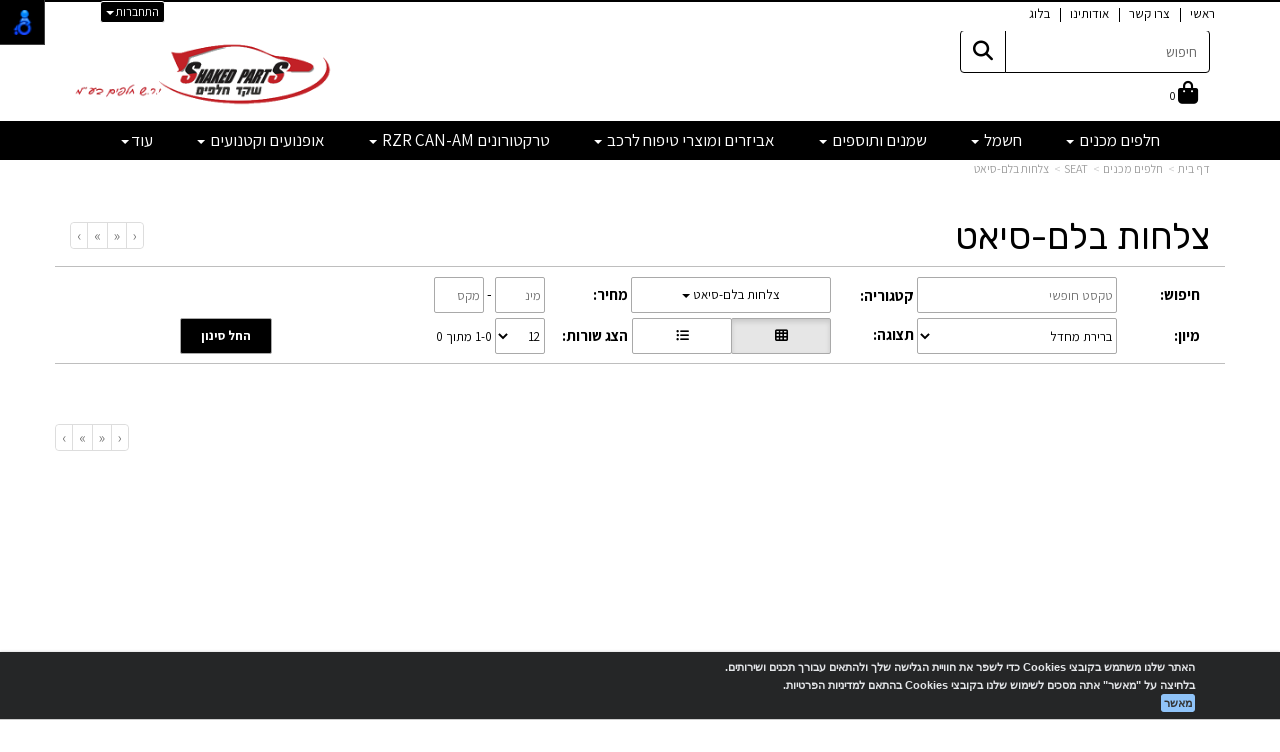

--- FILE ---
content_type: text/html; charset=utf-8
request_url: https://www.shakedparts.com/c/%D7%A6%D7%9C%D7%97%D7%95%D7%AA-%D7%91%D7%9C%D7%9D-%D7%A1%D7%99%D7%90%D7%98
body_size: 66757
content:


<!DOCTYPE html>
<html prefix="og: http://ogp.me/ns# fb: http://www.facebook.com/2008/fbml" lang="he" dir="rtl" >
<head>   
    <title>
        
    
    צלחות בלם-סיאט | שקד חלפים

    </title>
    <meta http-equiv="X-UA-Compatible" content="IE=edge" />
    <meta charset="utf-8" />
    <meta name="viewport" content="width=device-width">

    
    

   


    

<meta name="keywords" content="חנות וירטואלית, שקד חלפיםמבצעים,קופונים,הנחות,חנות,חנות וירטואלית,מוצרים,דילים,צלחות בלם-סיאט" />

<meta name="theme-color" content="rgb(0, 0, 0)">
<meta name="msapplication-navbutton-color" content="rgb(0, 0, 0)">
<meta name="apple-mobile-web-app-status-bar-style" content="rgb(0, 0, 0)">


<meta property="og:type" content="website" />
<meta name="description" content="צלחות בלם-סיאט" />
<meta property="og:description" content="צלחות בלם-סיאט" />
<meta property="og:title" content="צלחות בלם-סיאט - שקד חלפים" />
<meta property="og:image" content="https://cdna.wobily.com/media-gallery/9OLz4DlEjBw%3d/%D7%9C%D7%95%D7%92%D7%95%20%D7%A9%D7%A7%D7%93%20%D7%97%D7%9C%D7%A4%D7%99%D7%9D%20%D7%A4%D7%99%D7%99%D7%A1%D7%A4%D7%95%D7%A7.png" />
<meta property="og:url" content="https://www.shakedparts.com/c/%d7%a6%d7%9c%d7%97%d7%95%d7%aa-%d7%91%d7%9c%d7%9d-%d7%a1%d7%99%d7%90%d7%98" />


    
    <link rel="shortcut icon" type="image/png" href="https://cdna.wobily.com/media-gallery/9OLz4DlEjBw%3d/fav_01.png" />
    
    <!-- need to be here statics-->
    <script>
        var mediaUrl = 'https://cdnw.wobily.com/prod/';
        var store_id = '7172';
        var storeid = '7172';
        var storeUrl = 'https://www.shakedparts.com';
        function docReady(fn) {
            // see if DOM is already available
            if (document.readyState === "complete" || document.readyState === "interactive") {
                // call on next available tick
                setTimeout(fn, 1);
            } else {
                document.addEventListener("DOMContentLoaded", fn);
            }
        }
        var global_lang = "Hebrew";
    </script>
    <script>var SignedRequest = '';
var PageId=0;
var storeid=7172;
var isLiked=false;
var isAdmin=false;
var isPreview=false;
var fbid=0;
var storeContext='website';
var isMobile=false;
if(typeof(isFinishedInjection) != 'undefined') { isFinishedInjection(); }</script>
    <link  rel="preload" href="/content/first.css" as="style" onload="this.onload=null;this.rel='stylesheet'"><noscript><link rel="stylesheet" href="/content/first.css"></noscript>
    
        <link rel="preconnect" href="www.shakedparts.com" crossorigin>
        <link rel="preconnect" href="https://cdnw.wobily.com/prod/" crossorigin>
        <link rel="preconnect" href="https://cdna.wobily.com/" crossorigin>
        <link rel="preconnect" href="www.google-analytics.com" crossorigin>
        <link rel="preconnect" href="www.facebook.com" crossorigin>
        <link rel="preconnect" href="maxcdn.bootstrapcdn.com" crossorigin>
        <link rel="preconnect" href="maps.googleapis.com" crossorigin>
        <link rel="preconnect" href="fonts.gstatic.com" crossorigin>
        <link rel="preconnect" href="fonts.googleapis.com" crossorigin>
        <link rel="preconnect" href="connect.facebook.net" crossorigin>
        <link rel="preconnect" href="cdnjs.cloudflare.com" crossorigin>

        
    
        
<style type="text/css">
    body {
        font-family: Assistant;
    }
</style>
<link  rel="preload" href="https://fonts.googleapis.com/css?family=Assistant:400,700&subset=latin,hebrew" as="style" onload="this.onload=null;this.rel='stylesheet'"><noscript><link rel="stylesheet" href="https://fonts.googleapis.com/css?family=Assistant:400,700&subset=latin,hebrew"></noscript>
    <link  rel="preload" href="https://fonts.googleapis.com/css?family=Rubik:400,700&subset=latin,hebrew" as="style" onload="this.onload=null;this.rel='stylesheet'"><noscript><link rel="stylesheet" href="https://fonts.googleapis.com/css?family=Rubik:400,700&subset=latin,hebrew"></noscript>
    <link  rel="preload" href="https://cdnw.wobily.com/prod/content/StoresMinified.css?v=1.0.9515.50112320250929" as="style" onload="this.onload=null;this.rel='stylesheet'"><noscript><link rel="stylesheet" href="https://cdnw.wobily.com/prod/content/StoresMinified.css?v=1.0.9515.50112320250929"></noscript>

<!-- site css -->

<link id='bootstraptheme'  rel="preload" href="https://cdnw.wobily.com/site-user-internal-files/PROD/7172/custom_css_compiled.css?v=5d2b5802-3f54-46f4-b01b-5ae0dd503ba4" as="style" onload="this.onload=null;this.rel='stylesheet'"><noscript><link rel="stylesheet" href="https://cdnw.wobily.com/site-user-internal-files/PROD/7172/custom_css_compiled.css?v=5d2b5802-3f54-46f4-b01b-5ae0dd503ba4"></noscript>
<!-- end -->

<link href="https://cdnw.wobily.com/prod/content/MediaMinified.css?v=1.0.9515.5011232025092912" rel="stylesheet" type="text/css" />
<link href="https://cdnw.wobily.com/prod/content/BuilderMinified.css?v=1.0.9515.5011232025092912" rel="stylesheet" type="text/css" />
<link  rel="preload" href="https://cdnw.wobily.com/prod/content/bootstrap-rtl.min.css?v=1.0.9515.50112320250929" as="style" onload="this.onload=null;this.rel='stylesheet'"><noscript><link rel="stylesheet" href="https://cdnw.wobily.com/prod/content/bootstrap-rtl.min.css?v=1.0.9515.50112320250929"></noscript>
<link  rel="preload" href="https://cdnw.wobily.com/prod/content/site.rtl.css?v=1.0.9515.50112320250929" as="style" onload="this.onload=null;this.rel='stylesheet'"><noscript><link rel="stylesheet" href="https://cdnw.wobily.com/prod/content/site.rtl.css?v=1.0.9515.50112320250929"></noscript>

<link href="https://cdnw.wobily.com/websites/PROD/1022/style.css?v=1d0befab-fbf5-41ab-ae5c-1c86e6d4586500" rel="stylesheet" type="text/css" />
<!--Template name:watches-->
<!--Template id:1022-->
<link  rel="preload" href="https://cdnw.wobily.com/websites/PROD/1022/cc-rtl.css?v=d3222aed-d622-4763-b759-b1bc6e0ab63e" as="style" onload="this.onload=null;this.rel='stylesheet'"><noscript><link rel="stylesheet" href="https://cdnw.wobily.com/websites/PROD/1022/cc-rtl.css?v=d3222aed-d622-4763-b759-b1bc6e0ab63e"></noscript>

   
    <meta id="cc-builder-appended-less" name="cc-builder-appended-less" content="" />

    

<!-- TikTok Pixel Code -->

<!-- Head Tag Code start -->
<!-- Google tag (gtag.js) -->
<script async src="https://www.googletagmanager.com/gtag/js?id=G-0ZQ13JMX7N"></script>
<script>
  window.dataLayer = window.dataLayer || [];
  function gtag(){dataLayer.push(arguments);}
  gtag('js', new Date());

  gtag('config', 'G-0ZQ13JMX7N');
</script>

<script>
	var head = document.getElementsByTagName('head')[0] 
	var script = document.createElement('script') 
	script.id = "msq_pixel_id";
	script.async = true;
	script.src = 'https://s3.eu-central-1.amazonaws.com/maskyoo-cdn/msq_pixel_2023.js?setting_disable_autorun=true';

	head.insertBefore(script, head.firstChild);
	
	msq_r(function(){
		var pixel_settings = {
		"setting_api_key": "4cd-c220f1-c21",
		"setting_debug":true,
		"setting_ignore_cookies":false,
		"setting_default_maskyoo":"",
		"setting_disable_autorun":true
		};
		
		var msq_pixel = new MSQ(pixel_settings);
		msq_pixel.referrer_search_and_replace_link_tel("072-3317929","073-7818225","gclid","0737818225");
		msq_pixel.referrer_search_and_replace_text("072-3317929","073-7818225","gclid","0737818225");
		msq_pixel.referrer_search_and_replace_link_tel("072-3317929","073-7818225","wbraid","0737818225");
		msq_pixel.referrer_search_and_replace_text("072-3317929","073-7818225","wbraid","0737818225");
		msq_pixel.referrer_search_and_replace_link_tel("072-3317929","073-7818225","gbraid","0737818225");
		msq_pixel.referrer_search_and_replace_text("072-3317929","073-7818225","gbraid","0737818225");
		msq_pixel.push("__ga4_tid","G-0ZQ13JMX7N");
		msq_pixel.process();
	});
	function msq_r(f){/in/.test(document.readyState)?setTimeout('msq_r('+f+')',9):f()}	
</script>

<!-- Google Tag Manager -->
<script>(function(w,d,s,l,i){w[l]=w[l]||[];w[l].push({'gtm.start':
new Date().getTime(),event:'gtm.js'});var f=d.getElementsByTagName(s)[0],
j=d.createElement(s),dl=l!='dataLayer'?'&l='+l:'';j.async=true;j.src=
'https://www.googletagmanager.com/gtm.js?id='+i+dl;f.parentNode.insertBefore(j,f);
})(window,document,'script','dataLayer','GTM-NS7CQWCB');</script>
<!-- End Google Tag Manager -->

<!-- search console vertify code -->
<meta name="google-site-verification" content="t0DwRmtQIg_W2Q0NpZdxKPnheO4mXzth_qY3iijye1Q" />
				<meta name="google-site-verification" content="YNsykCdBUC6JRHibGxYzr06NqKt5MtrhYTEZm4IFlM4" />

<!-- Head Tag Code end -->

<!-- Spec head Tag Code start -->

<!-- Spec head Tag Code end -->


<!-- Spec head Tag Canoniacl start -->

    <link rel="canonical" href="https://www.shakedparts.com/c/%D7%A6%D7%9C%D7%97%D7%95%D7%AA-%D7%91%D7%9C%D7%9D-%D7%A1%D7%99%D7%90%D7%98" />

<!-- Spec head Tag Canoniacl end -->


    
    <script>
        var ccisEditMode = false;
    </script>
    
    
  
    

   
    







    

   

    

    
</head>
<body class="tab index cc-desktop-version" data-isDesignMode='0'>
    <a class="skip-to-content-link" href="#main-container">דלג לתוכן הראשי</a>
    <div id='fb-root'>
    </div>
    
    

<script type="text/javascript">
    window.IsGA3 = true;
    (function (i, s, o, g, r, a, m) {
        i['GoogleAnalyticsObject'] = r; i[r] = i[r] || function () {
            (i[r].q = i[r].q || []).push(arguments)
        }, i[r].l = 1 * new Date(); a = s.createElement(o),
            m = s.getElementsByTagName(o)[0]; a.async = 1; a.src = g; m.parentNode.insertBefore(a, m)
    })(window, document, 'script', '//www.google-analytics.com/analytics.js', 'ga');

    
        //user GA
        ga('create', 'UA-191678006-1', 'auto');
                
        ga('send', 'pageview');
        ga('require', 'displayfeatures');
    
   
</script>

<!-- GA4 Google tag (gtag.js) -->
<script async src="https://www.googletagmanager.com/gtag/js?id="></script>
<script>
    
        window.IsGA4 = true;
        window.dataLayer = window.dataLayer || [];
        function gtag() { dataLayer.push(arguments); }
        gtag('js', new Date());

function ConfigGa4() {
    
        //Wobily GA 4
        
    }
    
    setTimeout(ConfigGa4, 0);
</script>


    <!-- After Start Body Tag Code start -->
    <!-- Google Tag Manager (noscript) -->
<noscript><iframe src="https://www.googletagmanager.com/ns.html?id=GTM-NS7CQWCB"
height="0" width="0" style="display:none;visibility:hidden"></iframe></noscript>
<!-- End Google Tag Manager (noscript) -->
    
<!-- After Start Body Tag Code end -->
    
    <div class="cc cc-page-main-container  cc-page-id-42501 cc-page-type-category " data-pageid="42501" data-pagetype="category" data-storetype="DEFAULT" data-ishome="false" >
       
        
        <script type="text/javascript" src="https://cdnw.wobily.com/prod/scripts/Stores/jquery.min.js"></script>
        <div>
                
    
    <span class="desktop-wrap">
        
<!--IsAuthenticated: False -->
<div class="hidden-xs sticky-sidebar">
    <div class="dropdown left ddl-connect">
        <button class="btn btn-primary dropdown-toggle btn-xs" aria-label="התחברות לחשבון שלך" type="button" tabindex="0" id="ddl-registered" data-toggle="dropdown" aria-haspopup="true" aria-expanded="true">
            התחברות
            <span class="caret"></span>
        </button>
        <ul id="ddl-registered-menu" class="dropdown-menu" aria-labelledby="ddl-registered">
            
            <li><a href="https://www.shakedparts.com/Login">כניסה</a></li>
            <li><a href="https://www.shakedparts.com/SignUp">הרשמה</a></li>
            
        </ul>
    </div>
    
<style>
    
    .sticky-sidebar {    
    
        top: 0px;
        bottom: unset;
    
        left: 100px;    
        right: unset;
    
                                                             
               
        
    
}
    
</style>
<style>
     
</style>
</div>

    </span>
    
    <div class="cc-all-page-container cc-has-top-menu ">
        <div class="cc-all-page-inner-container">
   
    <!--cc$|start|{Partial:WebsiteHeaderPartial}|$-->
<div class="cc-header-wrapper">
    <div class="top-header-container page-header">
	<div class="page-header-responsive-padding">
		<div>
			<div class="container">
				<nav class="navbartop navbar-default navbar-fixed-top ">
				<!--cc$|start|{Partial:WebsiteMobileMenuPartial}|$-->
<div class="navbar-header navbar-default hidden-sm hidden-md hidden-lg cc-mobile-menu border-primary">
    <div class="container-fluid">
        <div class="row">
            <div class="col-xs-12 col-sm-12 border ">

                <a href="#" class="navbar-toggle no-margin-leftright pull-right" style="padding: 5px 10px;">
                    <span class="fa fa-bars text-primary cc-mobile-bar-menu"></span>
                    <p class="cc-menu-mobile-text">תפריט</p>
                </a>
                <button type="button" class="icon-mobile-container cc-ecommerce-checkout no-margin-leftright pull-left collapsed" onclick="checkout('false','true')" accesskey="c" style="font-size: 20px; line-height: 10px;"><span class=""><span id="totalp" class="cc-mobile-totalp bg-primary">0</span><i class="fa fa-shopping-cart text-primary"></i></span></button>
                <a href="javascript:$('.cc-mobile-header-search-row').slideToggle();" class="cc-mobile-header-search pull-left">
                    <span class="fa fa-search text-primary"></span>
                </a>
               
            </div>


        </div>
        <div class="row cc-mobile-header-search-row" style="display:none">
            <div class="col-xs-12 col-sm-12">
                <form id="frmsearchbox_mobile_header" method="get" action="/Search">
                    <div class="input-group">
                        <input type="text" class="form-control" name="q" value="" placeholder="חיפוש">
                        <span class="input-group-btn">
                            <button type="submit" class="btn btn-default form-control">
                                <span class="fa fa-search text text-primary"></span>
                            </button>
                        </span>
                    </div>
                </form>
            </div>
        </div>
    </div>
<div class="cc-mobile-header-border-bottom bg-primary"></div>
</div>
<!--cc$|end|{Partial:WebsiteMobileMenuPartial}|$-->            
				<div class="container">
						<div class="row">
							<div id="navbartop" class="navbar-collapse collapse">
						   <!--cc$|start|{RenderAction:SiteMenuTopMenu}|$-->

<!-- START Site Menu TopMenu -->
<ul class='nav navbar-nav cc-TopMenu cc-navigation sm sm-rtl cc-navigation-rtl'  data-type='TopMenu' data-typeid='2' data-prefixelementid='ul' data-classname='nav navbar-nav' role='menu'> <li class="navigation-item-app visible-xs  jstree-contextmenu-disabled  cc-item-childrens" data-url="https://www.shakedparts.com/c/%D7%97%D7%9C%D7%A4%D7%99%D7%9D-%D7%9E%D7%9B%D7%A0%D7%99%D7%9D" data-id="42303"  data-jstree='{"type":"category", "icon":"fa fa-shopping-cart"}'><a role='menuitem' data-oid='42303' data-type='Category'  class=' dropdown-toggle'  data-toggle='dropdown'  href="https://www.shakedparts.com/c/%D7%97%D7%9C%D7%A4%D7%99%D7%9D-%D7%9E%D7%9B%D7%A0%D7%99%D7%9D" onclick='' data-ccajax='true'>חלפים מכנים <span class="caret"></span> </a><ul class='sub-nav dropdown-menu'> <li class="navigation-item-app   jstree-contextmenu-disabled dropdown-submenu cc-item-childrens" data-url="https://www.shakedparts.com/c/%D7%90%D7%95%D7%93%D7%99" data-id="42349"  data-jstree='{"type":"sub_category", "icon":"fa fa-shopping-cart"}'><a role='menuitem' data-oid='42349' data-type='Sub_Category'  class=' dropdown-toggle'  data-toggle='dropdown'  href="https://www.shakedparts.com/c/%D7%90%D7%95%D7%93%D7%99" onclick='' data-ccajax='true'>AUDI <span class="caret"></span> </a><ul class='sub-nav dropdown-menu'> <li class="navigation-item-app   jstree-contextmenu-disabled  " data-url="https://www.shakedparts.com/c/%D7%A4%D7%99%D7%9C%D7%98%D7%A8-%D7%90%D7%95%D7%99%D7%A8-%D7%90%D7%95%D7%93%D7%99" data-id="42350"  data-jstree='{"type":"sub_category", "icon":"fa fa-shopping-cart"}'><a role='menuitem' data-oid='42350' data-type='Sub_Category'  class=' '   href="https://www.shakedparts.com/c/%D7%A4%D7%99%D7%9C%D7%98%D7%A8-%D7%90%D7%95%D7%99%D7%A8-%D7%90%D7%95%D7%93%D7%99" onclick='' data-ccajax='true'>פילטר אוויר - אאודי  </a></li> <li class="navigation-item-app   jstree-contextmenu-disabled  " data-url="https://www.shakedparts.com/c/%D7%A4%D7%99%D7%9C%D7%98%D7%A8-%D7%A9%D7%9E%D7%9F-%D7%90%D7%95%D7%93%D7%99" data-id="42351"  data-jstree='{"type":"sub_category", "icon":"fa fa-shopping-cart"}'><a role='menuitem' data-oid='42351' data-type='Sub_Category'  class=' '   href="https://www.shakedparts.com/c/%D7%A4%D7%99%D7%9C%D7%98%D7%A8-%D7%A9%D7%9E%D7%9F-%D7%90%D7%95%D7%93%D7%99" onclick='' data-ccajax='true'>פילטר שמן - אאודי  </a></li> <li class="navigation-item-app   jstree-contextmenu-disabled  " data-url="https://www.shakedparts.com/c/%D7%A4%D7%99%D7%9C%D7%98%D7%A8-%D7%9E%D7%96%D7%92%D7%9F-%D7%90%D7%95%D7%93%D7%99" data-id="42352"  data-jstree='{"type":"sub_category", "icon":"fa fa-shopping-cart"}'><a role='menuitem' data-oid='42352' data-type='Sub_Category'  class=' '   href="https://www.shakedparts.com/c/%D7%A4%D7%99%D7%9C%D7%98%D7%A8-%D7%9E%D7%96%D7%92%D7%9F-%D7%90%D7%95%D7%93%D7%99" onclick='' data-ccajax='true'>פילטר מזגן - אאודי  </a></li> <li class="navigation-item-app   jstree-contextmenu-disabled  " data-url="https://www.shakedparts.com/c/%D7%A4%D7%9C%D7%92%D7%99%D7%9D-%D7%90%D7%95%D7%93%D7%99" data-id="42353"  data-jstree='{"type":"sub_category", "icon":"fa fa-shopping-cart"}'><a role='menuitem' data-oid='42353' data-type='Sub_Category'  class=' '   href="https://www.shakedparts.com/c/%D7%A4%D7%9C%D7%92%D7%99%D7%9D-%D7%90%D7%95%D7%93%D7%99" onclick='' data-ccajax='true'>פלגים - אאודי  </a></li> <li class="navigation-item-app   jstree-contextmenu-disabled  " data-url="https://www.shakedparts.com/c/%D7%A6%D7%9C%D7%97%D7%95%D7%AA-%D7%91%D7%9C%D7%9D-%D7%90%D7%95%D7%93%D7%99" data-id="42354"  data-jstree='{"type":"sub_category", "icon":"fa fa-shopping-cart"}'><a role='menuitem' data-oid='42354' data-type='Sub_Category'  class=' '   href="https://www.shakedparts.com/c/%D7%A6%D7%9C%D7%97%D7%95%D7%AA-%D7%91%D7%9C%D7%9D-%D7%90%D7%95%D7%93%D7%99" onclick='' data-ccajax='true'>צלחות בלם - אאודי  </a></li> <li class="navigation-item-app   jstree-contextmenu-disabled  " data-url="https://www.shakedparts.com/c/%D7%93%D7%99%D7%A1%D7%A7%D7%99%D7%95%D7%AA-%D7%91%D7%9C%D7%9D-%D7%90%D7%95%D7%93%D7%99" data-id="42355"  data-jstree='{"type":"sub_category", "icon":"fa fa-shopping-cart"}'><a role='menuitem' data-oid='42355' data-type='Sub_Category'  class=' '   href="https://www.shakedparts.com/c/%D7%93%D7%99%D7%A1%D7%A7%D7%99%D7%95%D7%AA-%D7%91%D7%9C%D7%9D-%D7%90%D7%95%D7%93%D7%99" onclick='' data-ccajax='true'>דיסקיות בלם - אאודי  </a></li> <li class="navigation-item-app   jstree-contextmenu-disabled  " data-url="https://www.shakedparts.com/c/%D7%A1%D7%98-%D7%AA%D7%96%D7%9E%D7%95%D7%9F-%D7%98%D7%99%D7%99%D7%9E%D7%99%D7%A0%D7%92-%D7%90%D7%95%D7%93%D7%99" data-id="43260"  data-jstree='{"type":"sub_category", "icon":"fa fa-shopping-cart"}'><a role='menuitem' data-oid='43260' data-type='Sub_Category'  class=' '   href="https://www.shakedparts.com/c/%D7%A1%D7%98-%D7%AA%D7%96%D7%9E%D7%95%D7%9F-%D7%98%D7%99%D7%99%D7%9E%D7%99%D7%A0%D7%92-%D7%90%D7%95%D7%93%D7%99" onclick='' data-ccajax='true'>סט תזמון/טיימינג - אאודי  </a></li> <li class="navigation-item-app   jstree-contextmenu-disabled  " data-url="https://www.shakedparts.com/c/%D7%A6%D7%99%D7%A8%D7%99%D7%94-%D7%90%D7%95%D7%93%D7%99" data-id="42857"  data-jstree='{"type":"sub_category", "icon":"fa fa-shopping-cart"}'><a role='menuitem' data-oid='42857' data-type='Sub_Category'  class=' '   href="https://www.shakedparts.com/c/%D7%A6%D7%99%D7%A8%D7%99%D7%94-%D7%90%D7%95%D7%93%D7%99" onclick='' data-ccajax='true'>ציריות - אאודי  </a></li></ul></li> <li class="navigation-item-app   jstree-contextmenu-disabled dropdown-submenu cc-item-childrens" data-url="https://www.shakedparts.com/c/%D7%90%D7%95%D7%A4%D7%9C" data-id="42356"  data-jstree='{"type":"sub_category", "icon":"fa fa-shopping-cart"}'><a role='menuitem' data-oid='42356' data-type='Sub_Category'  class=' dropdown-toggle'  data-toggle='dropdown'  href="javascript:void(0);" onclick='return emptyItemMenuClicked(this)' data-ccajax='true'>OPEL <span class="caret"></span> </a><ul class='sub-nav dropdown-menu'> <li class="navigation-item-app   jstree-contextmenu-disabled  " data-url="https://www.shakedparts.com/c/%D7%91%D7%95%D7%9C%D7%9E%D7%99-%D7%96%D7%A2%D7%96%D7%95%D7%A2%D7%99%D7%9D-%D7%90%D7%95%D7%A4%D7%9C" data-id="42996"  data-jstree='{"type":"sub_category", "icon":"fa fa-shopping-cart"}'><a role='menuitem' data-oid='42996' data-type='Sub_Category'  class=' '   href="https://www.shakedparts.com/c/%D7%91%D7%95%D7%9C%D7%9E%D7%99-%D7%96%D7%A2%D7%96%D7%95%D7%A2%D7%99%D7%9D-%D7%90%D7%95%D7%A4%D7%9C" onclick='' data-ccajax='true'>בולמי זעזועים-אופל  </a></li> <li class="navigation-item-app   jstree-contextmenu-disabled  " data-url="https://www.shakedparts.com/c/%D7%A4%D7%99%D7%9C%D7%98%D7%A8-%D7%90%D7%95%D7%99%D7%A8-%D7%90%D7%95%D7%A4%D7%9C" data-id="42357"  data-jstree='{"type":"sub_category", "icon":"fa fa-shopping-cart"}'><a role='menuitem' data-oid='42357' data-type='Sub_Category'  class=' '   href="https://www.shakedparts.com/c/%D7%A4%D7%99%D7%9C%D7%98%D7%A8-%D7%90%D7%95%D7%99%D7%A8-%D7%90%D7%95%D7%A4%D7%9C" onclick='' data-ccajax='true'>פילטר אויר-אופל  </a></li> <li class="navigation-item-app   jstree-contextmenu-disabled  " data-url="https://www.shakedparts.com/c/%D7%A4%D7%99%D7%9C%D7%98%D7%A8-%D7%A9%D7%9E%D7%9F-%D7%90%D7%95%D7%A4%D7%9C" data-id="42358"  data-jstree='{"type":"sub_category", "icon":"fa fa-shopping-cart"}'><a role='menuitem' data-oid='42358' data-type='Sub_Category'  class=' '   href="https://www.shakedparts.com/c/%D7%A4%D7%99%D7%9C%D7%98%D7%A8-%D7%A9%D7%9E%D7%9F-%D7%90%D7%95%D7%A4%D7%9C" onclick='' data-ccajax='true'>פילטר שמן-אופל  </a></li> <li class="navigation-item-app   jstree-contextmenu-disabled  " data-url="https://www.shakedparts.com/c/%D7%A4%D7%99%D7%9C%D7%98%D7%A8-%D7%9E%D7%96%D7%92%D7%9F-%D7%90%D7%95%D7%A4%D7%9C" data-id="42359"  data-jstree='{"type":"sub_category", "icon":"fa fa-shopping-cart"}'><a role='menuitem' data-oid='42359' data-type='Sub_Category'  class=' '   href="https://www.shakedparts.com/c/%D7%A4%D7%99%D7%9C%D7%98%D7%A8-%D7%9E%D7%96%D7%92%D7%9F-%D7%90%D7%95%D7%A4%D7%9C" onclick='' data-ccajax='true'>פילטר מזגן-אופל  </a></li> <li class="navigation-item-app   jstree-contextmenu-disabled  " data-url="https://www.shakedparts.com/c/%D7%A4%D7%9C%D7%92%D7%99%D7%9D-%D7%90%D7%95%D7%A4%D7%9C" data-id="42360"  data-jstree='{"type":"sub_category", "icon":"fa fa-shopping-cart"}'><a role='menuitem' data-oid='42360' data-type='Sub_Category'  class=' '   href="https://www.shakedparts.com/c/%D7%A4%D7%9C%D7%92%D7%99%D7%9D-%D7%90%D7%95%D7%A4%D7%9C" onclick='' data-ccajax='true'>פלגים-אופל  </a></li> <li class="navigation-item-app   jstree-contextmenu-disabled  " data-url="https://www.shakedparts.com/c/%D7%A6%D7%9C%D7%97%D7%95%D7%AA-%D7%91%D7%9C%D7%9D-%D7%90%D7%95%D7%A4%D7%9C" data-id="42361"  data-jstree='{"type":"sub_category", "icon":"fa fa-shopping-cart"}'><a role='menuitem' data-oid='42361' data-type='Sub_Category'  class=' '   href="https://www.shakedparts.com/c/%D7%A6%D7%9C%D7%97%D7%95%D7%AA-%D7%91%D7%9C%D7%9D-%D7%90%D7%95%D7%A4%D7%9C" onclick='' data-ccajax='true'>צלחות בלם-אופל  </a></li> <li class="navigation-item-app   jstree-contextmenu-disabled  " data-url="https://www.shakedparts.com/c/%D7%93%D7%99%D7%A1%D7%A7%D7%99%D7%95%D7%AA-%D7%91%D7%9C%D7%9D-%D7%90%D7%95%D7%A4%D7%9C" data-id="42362"  data-jstree='{"type":"sub_category", "icon":"fa fa-shopping-cart"}'><a role='menuitem' data-oid='42362' data-type='Sub_Category'  class=' '   href="https://www.shakedparts.com/c/%D7%93%D7%99%D7%A1%D7%A7%D7%99%D7%95%D7%AA-%D7%91%D7%9C%D7%9D-%D7%90%D7%95%D7%A4%D7%9C" onclick='' data-ccajax='true'>דיסקיות בלם-אופל  </a></li></ul></li> <li class="navigation-item-app   jstree-contextmenu-disabled dropdown-submenu cc-item-childrens" data-url="https://www.shakedparts.com/c/%D7%90%D7%9C%D7%A4%D7%90-%D7%A8%D7%95%D7%9E%D7%90%D7%95" data-id="42370"  data-jstree='{"type":"sub_category", "icon":"fa fa-shopping-cart"}'><a role='menuitem' data-oid='42370' data-type='Sub_Category'  class=' dropdown-toggle'  data-toggle='dropdown'  href="javascript:void(0);" onclick='return emptyItemMenuClicked(this)' data-ccajax='true'>ALFA ROMEO <span class="caret"></span> </a><ul class='sub-nav dropdown-menu'> <li class="navigation-item-app   jstree-contextmenu-disabled  " data-url="https://www.shakedparts.com/c/%D7%A4%D7%99%D7%9C%D7%98%D7%A8-%D7%90%D7%95%D7%99%D7%A8-%D7%90%D7%9C%D7%A4%D7%90-%D7%A8%D7%95%D7%9E%D7%90%D7%95" data-id="42371"  data-jstree='{"type":"sub_category", "icon":"fa fa-shopping-cart"}'><a role='menuitem' data-oid='42371' data-type='Sub_Category'  class=' '   href="https://www.shakedparts.com/c/%D7%A4%D7%99%D7%9C%D7%98%D7%A8-%D7%90%D7%95%D7%99%D7%A8-%D7%90%D7%9C%D7%A4%D7%90-%D7%A8%D7%95%D7%9E%D7%90%D7%95" onclick='' data-ccajax='true'>פילטר אויר-אלפא רומאו  </a></li> <li class="navigation-item-app   jstree-contextmenu-disabled  " data-url="https://www.shakedparts.com/c/%D7%A4%D7%99%D7%9C%D7%98%D7%A8-%D7%A9%D7%9E%D7%9F-%D7%90%D7%9C%D7%A4%D7%90-%D7%A8%D7%95%D7%9E%D7%90%D7%95" data-id="42372"  data-jstree='{"type":"sub_category", "icon":"fa fa-shopping-cart"}'><a role='menuitem' data-oid='42372' data-type='Sub_Category'  class=' '   href="https://www.shakedparts.com/c/%D7%A4%D7%99%D7%9C%D7%98%D7%A8-%D7%A9%D7%9E%D7%9F-%D7%90%D7%9C%D7%A4%D7%90-%D7%A8%D7%95%D7%9E%D7%90%D7%95" onclick='' data-ccajax='true'>פילטר שמן-אלפא רומאו  </a></li> <li class="navigation-item-app   jstree-contextmenu-disabled  " data-url="https://www.shakedparts.com/c/%D7%A4%D7%99%D7%9C%D7%98%D7%A8-%D7%9E%D7%96%D7%92%D7%9F-%D7%90%D7%9C%D7%A4%D7%90-%D7%A8%D7%95%D7%9E%D7%90%D7%95" data-id="42373"  data-jstree='{"type":"sub_category", "icon":"fa fa-shopping-cart"}'><a role='menuitem' data-oid='42373' data-type='Sub_Category'  class=' '   href="https://www.shakedparts.com/c/%D7%A4%D7%99%D7%9C%D7%98%D7%A8-%D7%9E%D7%96%D7%92%D7%9F-%D7%90%D7%9C%D7%A4%D7%90-%D7%A8%D7%95%D7%9E%D7%90%D7%95" onclick='' data-ccajax='true'>פילטר מזגן-אלפא רומאו  </a></li> <li class="navigation-item-app   jstree-contextmenu-disabled  " data-url="https://www.shakedparts.com/c/%D7%A4%D7%9C%D7%92%D7%99%D7%9D-%D7%90%D7%9C%D7%A4%D7%90-%D7%A8%D7%95%D7%9E%D7%90%D7%95" data-id="42374"  data-jstree='{"type":"sub_category", "icon":"fa fa-shopping-cart"}'><a role='menuitem' data-oid='42374' data-type='Sub_Category'  class=' '   href="https://www.shakedparts.com/c/%D7%A4%D7%9C%D7%92%D7%99%D7%9D-%D7%90%D7%9C%D7%A4%D7%90-%D7%A8%D7%95%D7%9E%D7%90%D7%95" onclick='' data-ccajax='true'>פלגים-אלפא רומאו  </a></li> <li class="navigation-item-app   jstree-contextmenu-disabled  " data-url="https://www.shakedparts.com/c/%D7%A6%D7%9C%D7%97%D7%95%D7%AA-%D7%91%D7%9C%D7%9D-%D7%90%D7%9C%D7%A4%D7%90-%D7%A8%D7%95%D7%9E%D7%90%D7%95" data-id="42375"  data-jstree='{"type":"sub_category", "icon":"fa fa-shopping-cart"}'><a role='menuitem' data-oid='42375' data-type='Sub_Category'  class=' '   href="https://www.shakedparts.com/c/%D7%A6%D7%9C%D7%97%D7%95%D7%AA-%D7%91%D7%9C%D7%9D-%D7%90%D7%9C%D7%A4%D7%90-%D7%A8%D7%95%D7%9E%D7%90%D7%95" onclick='' data-ccajax='true'>צלחות בלם-אלפא רומאו  </a></li> <li class="navigation-item-app   jstree-contextmenu-disabled  " data-url="https://www.shakedparts.com/c/%D7%93%D7%99%D7%A1%D7%A7%D7%99%D7%95%D7%AA-%D7%91%D7%9C%D7%9D-%D7%90%D7%9C%D7%A4%D7%90-%D7%A8%D7%95%D7%9E%D7%90%D7%95" data-id="42376"  data-jstree='{"type":"sub_category", "icon":"fa fa-shopping-cart"}'><a role='menuitem' data-oid='42376' data-type='Sub_Category'  class=' '   href="https://www.shakedparts.com/c/%D7%93%D7%99%D7%A1%D7%A7%D7%99%D7%95%D7%AA-%D7%91%D7%9C%D7%9D-%D7%90%D7%9C%D7%A4%D7%90-%D7%A8%D7%95%D7%9E%D7%90%D7%95" onclick='' data-ccajax='true'>דיסקיות בלם-אלפא רומאו  </a></li></ul></li> <li class="navigation-item-app   jstree-contextmenu-disabled dropdown-submenu cc-item-childrens" data-url="https://www.shakedparts.com/c/%D7%90%D7%99%D7%A1%D7%95%D7%96%D7%95" data-id="42363"  data-jstree='{"type":"sub_category", "icon":"fa fa-shopping-cart"}'><a role='menuitem' data-oid='42363' data-type='Sub_Category'  class=' dropdown-toggle'  data-toggle='dropdown'  href="javascript:void(0);" onclick='return emptyItemMenuClicked(this)' data-ccajax='true'>ISUZU <span class="caret"></span> </a><ul class='sub-nav dropdown-menu'> <li class="navigation-item-app   jstree-contextmenu-disabled  " data-url="https://www.shakedparts.com/c/%D7%A4%D7%99%D7%9C%D7%98%D7%A8-%D7%90%D7%95%D7%99%D7%A8-%D7%90%D7%99%D7%A1%D7%95%D7%96%D7%95" data-id="42364"  data-jstree='{"type":"sub_category", "icon":"fa fa-shopping-cart"}'><a role='menuitem' data-oid='42364' data-type='Sub_Category'  class=' '   href="https://www.shakedparts.com/c/%D7%A4%D7%99%D7%9C%D7%98%D7%A8-%D7%90%D7%95%D7%99%D7%A8-%D7%90%D7%99%D7%A1%D7%95%D7%96%D7%95" onclick='' data-ccajax='true'>פילטר אויר-איסוזו  </a></li> <li class="navigation-item-app   jstree-contextmenu-disabled  " data-url="https://www.shakedparts.com/c/%D7%A4%D7%99%D7%9C%D7%98%D7%A8-%D7%A9%D7%9E%D7%9F-%D7%90%D7%99%D7%A1%D7%95%D7%96%D7%95" data-id="42365"  data-jstree='{"type":"sub_category", "icon":"fa fa-shopping-cart"}'><a role='menuitem' data-oid='42365' data-type='Sub_Category'  class=' '   href="https://www.shakedparts.com/c/%D7%A4%D7%99%D7%9C%D7%98%D7%A8-%D7%A9%D7%9E%D7%9F-%D7%90%D7%99%D7%A1%D7%95%D7%96%D7%95" onclick='' data-ccajax='true'>פילטר שמן-איסוזו  </a></li> <li class="navigation-item-app   jstree-contextmenu-disabled  " data-url="https://www.shakedparts.com/c/%D7%A4%D7%99%D7%9C%D7%98%D7%A8-%D7%9E%D7%96%D7%92%D7%9F-%D7%90%D7%99%D7%A1%D7%95%D7%96%D7%95" data-id="42366"  data-jstree='{"type":"sub_category", "icon":"fa fa-shopping-cart"}'><a role='menuitem' data-oid='42366' data-type='Sub_Category'  class=' '   href="https://www.shakedparts.com/c/%D7%A4%D7%99%D7%9C%D7%98%D7%A8-%D7%9E%D7%96%D7%92%D7%9F-%D7%90%D7%99%D7%A1%D7%95%D7%96%D7%95" onclick='' data-ccajax='true'>פילטר מזגן-איסוזו  </a></li> <li class="navigation-item-app   jstree-contextmenu-disabled  " data-url="https://www.shakedparts.com/c/%D7%A4%D7%99%D7%9C%D7%98%D7%A8-%D7%A1%D7%95%D7%9C%D7%A8-%D7%90%D7%99%D7%A1%D7%95%D7%96%D7%95" data-id="42560"  data-jstree='{"type":"sub_category", "icon":"fa fa-shopping-cart"}'><a role='menuitem' data-oid='42560' data-type='Sub_Category'  class=' '   href="https://www.shakedparts.com/c/%D7%A4%D7%99%D7%9C%D7%98%D7%A8-%D7%A1%D7%95%D7%9C%D7%A8-%D7%90%D7%99%D7%A1%D7%95%D7%96%D7%95" onclick='' data-ccajax='true'>פילטר סולר-איסוזו  </a></li> <li class="navigation-item-app   jstree-contextmenu-disabled  " data-url="https://www.shakedparts.com/c/%D7%A4%D7%9C%D7%92%D7%99%D7%9D-%D7%90%D7%99%D7%A1%D7%95%D7%96%D7%95" data-id="42367"  data-jstree='{"type":"sub_category", "icon":"fa fa-shopping-cart"}'><a role='menuitem' data-oid='42367' data-type='Sub_Category'  class=' '   href="https://www.shakedparts.com/c/%D7%A4%D7%9C%D7%92%D7%99%D7%9D-%D7%90%D7%99%D7%A1%D7%95%D7%96%D7%95" onclick='' data-ccajax='true'>פלגים-איסוזו  </a></li> <li class="navigation-item-app   jstree-contextmenu-disabled  " data-url="https://www.shakedparts.com/c/%D7%A6%D7%9C%D7%97%D7%95%D7%AA-%D7%91%D7%9C%D7%9D-%D7%90%D7%99%D7%A1%D7%95%D7%96%D7%95" data-id="42368"  data-jstree='{"type":"sub_category", "icon":"fa fa-shopping-cart"}'><a role='menuitem' data-oid='42368' data-type='Sub_Category'  class=' '   href="https://www.shakedparts.com/c/%D7%A6%D7%9C%D7%97%D7%95%D7%AA-%D7%91%D7%9C%D7%9D-%D7%90%D7%99%D7%A1%D7%95%D7%96%D7%95" onclick='' data-ccajax='true'>צלחות בלם-איסוזו  </a></li> <li class="navigation-item-app   jstree-contextmenu-disabled  " data-url="https://www.shakedparts.com/c/%D7%93%D7%99%D7%A1%D7%A7%D7%99%D7%95%D7%AA-%D7%91%D7%9C%D7%9D-%D7%90%D7%99%D7%A1%D7%95%D7%96%D7%95" data-id="42369"  data-jstree='{"type":"sub_category", "icon":"fa fa-shopping-cart"}'><a role='menuitem' data-oid='42369' data-type='Sub_Category'  class=' '   href="https://www.shakedparts.com/c/%D7%93%D7%99%D7%A1%D7%A7%D7%99%D7%95%D7%AA-%D7%91%D7%9C%D7%9D-%D7%90%D7%99%D7%A1%D7%95%D7%96%D7%95" onclick='' data-ccajax='true'>דיסקיות בלם-איסוזו  </a></li> <li class="navigation-item-app   jstree-contextmenu-disabled  " data-url="https://www.shakedparts.com/c/%D7%AA%D7%95%D7%A3-%D7%91%D7%9C%D7%9D--%D7%93%D7%A8%D7%9D" data-id="42779"  data-jstree='{"type":"sub_category", "icon":"fa fa-shopping-cart"}'><a role='menuitem' data-oid='42779' data-type='Sub_Category'  class=' '   href="https://www.shakedparts.com/c/%D7%AA%D7%95%D7%A3-%D7%91%D7%9C%D7%9D--%D7%93%D7%A8%D7%9D" onclick='' data-ccajax='true'>תוף בלם / דרם  </a></li> <li class="navigation-item-app   jstree-contextmenu-disabled  " data-url="https://www.shakedparts.com/c/%D7%A0%D7%A2%D7%9C%D7%99-%D7%91%D7%9C%D7%9D--%D7%A0%D7%A2%D7%9C%D7%99-%D7%91%D7%9C%D7%9D-%D7%99%D7%93" data-id="42780"  data-jstree='{"type":"sub_category", "icon":"fa fa-shopping-cart"}'><a role='menuitem' data-oid='42780' data-type='Sub_Category'  class=' '   href="https://www.shakedparts.com/c/%D7%A0%D7%A2%D7%9C%D7%99-%D7%91%D7%9C%D7%9D--%D7%A0%D7%A2%D7%9C%D7%99-%D7%91%D7%9C%D7%9D-%D7%99%D7%93" onclick='' data-ccajax='true'>נעלי בלם / נעלי בלם יד  </a></li> <li class="navigation-item-app   jstree-contextmenu-disabled  " data-url="https://www.shakedparts.com/c/%D7%91%D7%95%D7%9C%D7%9D-%D7%96%D7%A2%D7%96%D7%95%D7%A2%D7%99%D7%9D-%D7%90%D7%99%D7%A1%D7%95%D7%96%D7%95" data-id="42959"  data-jstree='{"type":"sub_category", "icon":"fa fa-shopping-cart"}'><a role='menuitem' data-oid='42959' data-type='Sub_Category'  class=' '   href="https://www.shakedparts.com/c/%D7%91%D7%95%D7%9C%D7%9D-%D7%96%D7%A2%D7%96%D7%95%D7%A2%D7%99%D7%9D-%D7%90%D7%99%D7%A1%D7%95%D7%96%D7%95" onclick='' data-ccajax='true'>בולם זעזועים-איסוזו  </a></li> <li class="navigation-item-app   jstree-contextmenu-disabled  " data-url="https://www.shakedparts.com/c/%D7%A1%D7%98-%D7%AA%D7%96%D7%9E%D7%95%D7%9F-%D7%98%D7%99%D7%99%D7%9E%D7%99%D7%A0%D7%92-%D7%90%D7%99%D7%A1%D7%95%D7%96%D7%95" data-id="43177"  data-jstree='{"type":"sub_category", "icon":"fa fa-shopping-cart"}'><a role='menuitem' data-oid='43177' data-type='Sub_Category'  class=' '   href="https://www.shakedparts.com/c/%D7%A1%D7%98-%D7%AA%D7%96%D7%9E%D7%95%D7%9F-%D7%98%D7%99%D7%99%D7%9E%D7%99%D7%A0%D7%92-%D7%90%D7%99%D7%A1%D7%95%D7%96%D7%95" onclick='' data-ccajax='true'>סט תזמון/טיימינג-איסוזו  </a></li> <li class="navigation-item-app   jstree-contextmenu-disabled  " data-url="https://www.shakedparts.com/c/%D7%A6%D7%99%D7%A8%D7%99%D7%94-%D7%90%D7%99%D7%A1%D7%95%D7%96%D7%95" data-id="42786"  data-jstree='{"type":"sub_category", "icon":"fa fa-shopping-cart"}'><a role='menuitem' data-oid='42786' data-type='Sub_Category'  class=' '   href="https://www.shakedparts.com/c/%D7%A6%D7%99%D7%A8%D7%99%D7%94-%D7%90%D7%99%D7%A1%D7%95%D7%96%D7%95" onclick='' data-ccajax='true'>ציריה-איסוזו  </a></li></ul></li> <li class="navigation-item-app   jstree-contextmenu-disabled dropdown-submenu cc-item-childrens" data-url="https://www.shakedparts.com/c/%D7%91%D7%9E%D7%95%D7%95" data-id="42377"  data-jstree='{"type":"sub_category", "icon":"fa fa-shopping-cart"}'><a role='menuitem' data-oid='42377' data-type='Sub_Category'  class=' dropdown-toggle'  data-toggle='dropdown'  href="javascript:void(0);" onclick='return emptyItemMenuClicked(this)' data-ccajax='true'>BMW <span class="caret"></span> </a><ul class='sub-nav dropdown-menu'> <li class="navigation-item-app   jstree-contextmenu-disabled  " data-url="https://www.shakedparts.com/c/%D7%A4%D7%99%D7%9C%D7%98%D7%A8-%D7%90%D7%95%D7%99%D7%A8-%D7%91%D7%9E%D7%95%D7%95" data-id="42378"  data-jstree='{"type":"sub_category", "icon":"fa fa-shopping-cart"}'><a role='menuitem' data-oid='42378' data-type='Sub_Category'  class=' '   href="https://www.shakedparts.com/c/%D7%A4%D7%99%D7%9C%D7%98%D7%A8-%D7%90%D7%95%D7%99%D7%A8-%D7%91%D7%9E%D7%95%D7%95" onclick='' data-ccajax='true'>פילטר אויר-במוו  </a></li> <li class="navigation-item-app   jstree-contextmenu-disabled  " data-url="https://www.shakedparts.com/c/%D7%A4%D7%99%D7%9C%D7%98%D7%A8-%D7%A9%D7%9E%D7%9F-%D7%91%D7%9E%D7%95%D7%95" data-id="42379"  data-jstree='{"type":"sub_category", "icon":"fa fa-shopping-cart"}'><a role='menuitem' data-oid='42379' data-type='Sub_Category'  class=' '   href="https://www.shakedparts.com/c/%D7%A4%D7%99%D7%9C%D7%98%D7%A8-%D7%A9%D7%9E%D7%9F-%D7%91%D7%9E%D7%95%D7%95" onclick='' data-ccajax='true'>פילטר שמן-במוו  </a></li> <li class="navigation-item-app   jstree-contextmenu-disabled  " data-url="https://www.shakedparts.com/c/%D7%A4%D7%99%D7%9C%D7%98%D7%A8-%D7%9E%D7%96%D7%92%D7%9F-%D7%91%D7%9E%D7%95%D7%95" data-id="42380"  data-jstree='{"type":"sub_category", "icon":"fa fa-shopping-cart"}'><a role='menuitem' data-oid='42380' data-type='Sub_Category'  class=' '   href="https://www.shakedparts.com/c/%D7%A4%D7%99%D7%9C%D7%98%D7%A8-%D7%9E%D7%96%D7%92%D7%9F-%D7%91%D7%9E%D7%95%D7%95" onclick='' data-ccajax='true'>פילטר מזגן-במוו  </a></li> <li class="navigation-item-app   jstree-contextmenu-disabled  " data-url="https://www.shakedparts.com/c/%D7%A4%D7%9C%D7%92%D7%99%D7%9D-%D7%91%D7%9E%D7%95%D7%95" data-id="42381"  data-jstree='{"type":"sub_category", "icon":"fa fa-shopping-cart"}'><a role='menuitem' data-oid='42381' data-type='Sub_Category'  class=' '   href="https://www.shakedparts.com/c/%D7%A4%D7%9C%D7%92%D7%99%D7%9D-%D7%91%D7%9E%D7%95%D7%95" onclick='' data-ccajax='true'>פלגים-במוו  </a></li> <li class="navigation-item-app   jstree-contextmenu-disabled  " data-url="https://www.shakedparts.com/c/%D7%A6%D7%9C%D7%97%D7%95%D7%AA-%D7%91%D7%9C%D7%9D-%D7%91%D7%9E%D7%95%D7%95" data-id="42382"  data-jstree='{"type":"sub_category", "icon":"fa fa-shopping-cart"}'><a role='menuitem' data-oid='42382' data-type='Sub_Category'  class=' '   href="https://www.shakedparts.com/c/%D7%A6%D7%9C%D7%97%D7%95%D7%AA-%D7%91%D7%9C%D7%9D-%D7%91%D7%9E%D7%95%D7%95" onclick='' data-ccajax='true'>צלחות בלם-במוו  </a></li> <li class="navigation-item-app   jstree-contextmenu-disabled  " data-url="https://www.shakedparts.com/c/%D7%93%D7%99%D7%A1%D7%A7%D7%99%D7%95%D7%AA-%D7%91%D7%9C%D7%9D-%D7%91%D7%9E%D7%95%D7%95" data-id="42383"  data-jstree='{"type":"sub_category", "icon":"fa fa-shopping-cart"}'><a role='menuitem' data-oid='42383' data-type='Sub_Category'  class=' '   href="https://www.shakedparts.com/c/%D7%93%D7%99%D7%A1%D7%A7%D7%99%D7%95%D7%AA-%D7%91%D7%9C%D7%9D-%D7%91%D7%9E%D7%95%D7%95" onclick='' data-ccajax='true'>דיסקיות בלם-במוו  </a></li></ul></li> <li class="navigation-item-app   jstree-contextmenu-disabled dropdown-submenu cc-item-childrens" data-url="https://www.shakedparts.com/c/%D7%93%D7%99%D7%99%D7%94%D7%98%D7%A1%D7%95" data-id="42419"  data-jstree='{"type":"sub_category", "icon":"fa fa-shopping-cart"}'><a role='menuitem' data-oid='42419' data-type='Sub_Category'  class=' dropdown-toggle'  data-toggle='dropdown'  href="javascript:void(0);" onclick='return emptyItemMenuClicked(this)' data-ccajax='true'>DAIHATSU <span class="caret"></span> </a><ul class='sub-nav dropdown-menu'> <li class="navigation-item-app   jstree-contextmenu-disabled  " data-url="https://www.shakedparts.com/c/%D7%A4%D7%99%D7%9C%D7%98%D7%A8-%D7%90%D7%95%D7%99%D7%A8-%D7%93%D7%99%D7%99%D7%94%D7%98%D7%A1%D7%95" data-id="42420"  data-jstree='{"type":"sub_category", "icon":"fa fa-shopping-cart"}'><a role='menuitem' data-oid='42420' data-type='Sub_Category'  class=' '   href="https://www.shakedparts.com/c/%D7%A4%D7%99%D7%9C%D7%98%D7%A8-%D7%90%D7%95%D7%99%D7%A8-%D7%93%D7%99%D7%99%D7%94%D7%98%D7%A1%D7%95" onclick='' data-ccajax='true'>פילטר אויר-דייהטסו  </a></li> <li class="navigation-item-app   jstree-contextmenu-disabled  " data-url="https://www.shakedparts.com/c/%D7%A4%D7%99%D7%9C%D7%98%D7%A8-%D7%A9%D7%9E%D7%9F-%D7%93%D7%99%D7%99%D7%94%D7%98%D7%A1%D7%95" data-id="42421"  data-jstree='{"type":"sub_category", "icon":"fa fa-shopping-cart"}'><a role='menuitem' data-oid='42421' data-type='Sub_Category'  class=' '   href="https://www.shakedparts.com/c/%D7%A4%D7%99%D7%9C%D7%98%D7%A8-%D7%A9%D7%9E%D7%9F-%D7%93%D7%99%D7%99%D7%94%D7%98%D7%A1%D7%95" onclick='' data-ccajax='true'>פילטר שמן-דייהטסו  </a></li> <li class="navigation-item-app   jstree-contextmenu-disabled  " data-url="https://www.shakedparts.com/c/%D7%A4%D7%99%D7%9C%D7%98%D7%A8-%D7%9E%D7%96%D7%92%D7%9F-%D7%93%D7%99%D7%99%D7%94%D7%98%D7%A1%D7%95" data-id="42422"  data-jstree='{"type":"sub_category", "icon":"fa fa-shopping-cart"}'><a role='menuitem' data-oid='42422' data-type='Sub_Category'  class=' '   href="https://www.shakedparts.com/c/%D7%A4%D7%99%D7%9C%D7%98%D7%A8-%D7%9E%D7%96%D7%92%D7%9F-%D7%93%D7%99%D7%99%D7%94%D7%98%D7%A1%D7%95" onclick='' data-ccajax='true'>פילטר מזגן-דייהטסו  </a></li> <li class="navigation-item-app   jstree-contextmenu-disabled  " data-url="https://www.shakedparts.com/c/%D7%A4%D7%9C%D7%92%D7%99%D7%9D-%D7%93%D7%99%D7%99%D7%94%D7%98%D7%A1%D7%95" data-id="42423"  data-jstree='{"type":"sub_category", "icon":"fa fa-shopping-cart"}'><a role='menuitem' data-oid='42423' data-type='Sub_Category'  class=' '   href="https://www.shakedparts.com/c/%D7%A4%D7%9C%D7%92%D7%99%D7%9D-%D7%93%D7%99%D7%99%D7%94%D7%98%D7%A1%D7%95" onclick='' data-ccajax='true'>פלגים-דייהטסו  </a></li> <li class="navigation-item-app   jstree-contextmenu-disabled  " data-url="https://www.shakedparts.com/c/%D7%A6%D7%9C%D7%97%D7%95%D7%AA-%D7%91%D7%9C%D7%9D-%D7%93%D7%99%D7%99%D7%94%D7%98%D7%A1%D7%95" data-id="42424"  data-jstree='{"type":"sub_category", "icon":"fa fa-shopping-cart"}'><a role='menuitem' data-oid='42424' data-type='Sub_Category'  class=' '   href="https://www.shakedparts.com/c/%D7%A6%D7%9C%D7%97%D7%95%D7%AA-%D7%91%D7%9C%D7%9D-%D7%93%D7%99%D7%99%D7%94%D7%98%D7%A1%D7%95" onclick='' data-ccajax='true'>צלחות בלם-דייהטסו  </a></li> <li class="navigation-item-app   jstree-contextmenu-disabled  " data-url="https://www.shakedparts.com/c/%D7%93%D7%99%D7%A1%D7%A7%D7%99%D7%95%D7%AA-%D7%91%D7%9C%D7%9D-%D7%93%D7%99%D7%99%D7%94%D7%98%D7%A1%D7%95" data-id="42425"  data-jstree='{"type":"sub_category", "icon":"fa fa-shopping-cart"}'><a role='menuitem' data-oid='42425' data-type='Sub_Category'  class=' '   href="https://www.shakedparts.com/c/%D7%93%D7%99%D7%A1%D7%A7%D7%99%D7%95%D7%AA-%D7%91%D7%9C%D7%9D-%D7%93%D7%99%D7%99%D7%94%D7%98%D7%A1%D7%95" onclick='' data-ccajax='true'>דיסקיות בלם-דייהטסו  </a></li> <li class="navigation-item-app   jstree-contextmenu-disabled  " data-url="https://www.shakedparts.com/c/%D7%A1%D7%98-%D7%AA%D7%96%D7%9E%D7%95%D7%9F-%D7%98%D7%99%D7%99%D7%9E%D7%99%D7%A0%D7%92-%D7%93%D7%99%D7%99%D7%94%D7%98%D7%A1%D7%95" data-id="43178"  data-jstree='{"type":"sub_category", "icon":"fa fa-shopping-cart"}'><a role='menuitem' data-oid='43178' data-type='Sub_Category'  class=' '   href="https://www.shakedparts.com/c/%D7%A1%D7%98-%D7%AA%D7%96%D7%9E%D7%95%D7%9F-%D7%98%D7%99%D7%99%D7%9E%D7%99%D7%A0%D7%92-%D7%93%D7%99%D7%99%D7%94%D7%98%D7%A1%D7%95" onclick='' data-ccajax='true'>סט תזמון/טיימינג-דייהטסו  </a></li> <li class="navigation-item-app   jstree-contextmenu-disabled  " data-url="https://www.shakedparts.com/c/%D7%91%D7%95%D7%9C%D7%9E%D7%99-%D7%96%D7%A2%D7%96%D7%95%D7%A2%D7%99%D7%9D" data-id="42991"  data-jstree='{"type":"sub_category", "icon":"fa fa-shopping-cart"}'><a role='menuitem' data-oid='42991' data-type='Sub_Category'  class=' '   href="https://www.shakedparts.com/c/%D7%91%D7%95%D7%9C%D7%9E%D7%99-%D7%96%D7%A2%D7%96%D7%95%D7%A2%D7%99%D7%9D" onclick='' data-ccajax='true'>בולמי זעזועים-דייהטסו  </a></li> <li class="navigation-item-app   jstree-contextmenu-disabled  " data-url="https://www.shakedparts.com/c/%D7%A6%D7%99%D7%A8%D7%99%D7%94-%D7%93%D7%99%D7%99%D7%94%D7%98%D7%A1%D7%95" data-id="42789"  data-jstree='{"type":"sub_category", "icon":"fa fa-shopping-cart"}'><a role='menuitem' data-oid='42789' data-type='Sub_Category'  class=' '   href="https://www.shakedparts.com/c/%D7%A6%D7%99%D7%A8%D7%99%D7%94-%D7%93%D7%99%D7%99%D7%94%D7%98%D7%A1%D7%95" onclick='' data-ccajax='true'>ציריה-דייהטסו  </a></li></ul></li> <li class="navigation-item-app   jstree-contextmenu-disabled dropdown-submenu cc-item-childrens" data-url="https://www.shakedparts.com/c/%D7%93%D7%90%D7%A6%D7%99%D7%94" data-id="42398"  data-jstree='{"type":"sub_category", "icon":"fa fa-shopping-cart"}'><a role='menuitem' data-oid='42398' data-type='Sub_Category'  class=' dropdown-toggle'  data-toggle='dropdown'  href="javascript:void(0);" onclick='return emptyItemMenuClicked(this)' data-ccajax='true'>DACIA <span class="caret"></span> </a><ul class='sub-nav dropdown-menu'> <li class="navigation-item-app   jstree-contextmenu-disabled  " data-url="https://www.shakedparts.com/c/%D7%A4%D7%99%D7%9C%D7%98%D7%A8-%D7%90%D7%95%D7%99%D7%A8-%D7%93%D7%90%D7%A6%D7%99%D7%94" data-id="42399"  data-jstree='{"type":"sub_category", "icon":"fa fa-shopping-cart"}'><a role='menuitem' data-oid='42399' data-type='Sub_Category'  class=' '   href="https://www.shakedparts.com/c/%D7%A4%D7%99%D7%9C%D7%98%D7%A8-%D7%90%D7%95%D7%99%D7%A8-%D7%93%D7%90%D7%A6%D7%99%D7%94" onclick='' data-ccajax='true'>פילטר אויר-דאציה  </a></li> <li class="navigation-item-app   jstree-contextmenu-disabled  " data-url="https://www.shakedparts.com/c/%D7%A4%D7%99%D7%9C%D7%98%D7%A8-%D7%A9%D7%9E%D7%9F-%D7%93%D7%90%D7%A6%D7%99%D7%94" data-id="42400"  data-jstree='{"type":"sub_category", "icon":"fa fa-shopping-cart"}'><a role='menuitem' data-oid='42400' data-type='Sub_Category'  class=' '   href="https://www.shakedparts.com/c/%D7%A4%D7%99%D7%9C%D7%98%D7%A8-%D7%A9%D7%9E%D7%9F-%D7%93%D7%90%D7%A6%D7%99%D7%94" onclick='' data-ccajax='true'>פילטר שמן-דאציה  </a></li> <li class="navigation-item-app   jstree-contextmenu-disabled  " data-url="https://www.shakedparts.com/c/%D7%A4%D7%99%D7%9C%D7%98%D7%A8-%D7%9E%D7%96%D7%92%D7%9F-%D7%93%D7%90%D7%A6%D7%99%D7%94" data-id="42401"  data-jstree='{"type":"sub_category", "icon":"fa fa-shopping-cart"}'><a role='menuitem' data-oid='42401' data-type='Sub_Category'  class=' '   href="https://www.shakedparts.com/c/%D7%A4%D7%99%D7%9C%D7%98%D7%A8-%D7%9E%D7%96%D7%92%D7%9F-%D7%93%D7%90%D7%A6%D7%99%D7%94" onclick='' data-ccajax='true'>פילטר מזגן-דאציה  </a></li> <li class="navigation-item-app   jstree-contextmenu-disabled  " data-url="https://www.shakedparts.com/c/%D7%A4%D7%9C%D7%92%D7%99%D7%9D-%D7%93%D7%90%D7%A6%D7%99%D7%94" data-id="42402"  data-jstree='{"type":"sub_category", "icon":"fa fa-shopping-cart"}'><a role='menuitem' data-oid='42402' data-type='Sub_Category'  class=' '   href="https://www.shakedparts.com/c/%D7%A4%D7%9C%D7%92%D7%99%D7%9D-%D7%93%D7%90%D7%A6%D7%99%D7%94" onclick='' data-ccajax='true'>פלגים-דאציה  </a></li> <li class="navigation-item-app   jstree-contextmenu-disabled  " data-url="https://www.shakedparts.com/c/%D7%A6%D7%9C%D7%97%D7%95%D7%AA-%D7%91%D7%9C%D7%9D-%D7%93%D7%90%D7%A6%D7%99%D7%94" data-id="42403"  data-jstree='{"type":"sub_category", "icon":"fa fa-shopping-cart"}'><a role='menuitem' data-oid='42403' data-type='Sub_Category'  class=' '   href="https://www.shakedparts.com/c/%D7%A6%D7%9C%D7%97%D7%95%D7%AA-%D7%91%D7%9C%D7%9D-%D7%93%D7%90%D7%A6%D7%99%D7%94" onclick='' data-ccajax='true'>צלחות בלם-דאציה  </a></li> <li class="navigation-item-app   jstree-contextmenu-disabled  " data-url="https://www.shakedparts.com/c/%D7%93%D7%99%D7%A1%D7%A7%D7%99%D7%95%D7%AA-%D7%91%D7%9C%D7%9D-%D7%93%D7%90%D7%A6%D7%99%D7%94" data-id="42404"  data-jstree='{"type":"sub_category", "icon":"fa fa-shopping-cart"}'><a role='menuitem' data-oid='42404' data-type='Sub_Category'  class=' '   href="https://www.shakedparts.com/c/%D7%93%D7%99%D7%A1%D7%A7%D7%99%D7%95%D7%AA-%D7%91%D7%9C%D7%9D-%D7%93%D7%90%D7%A6%D7%99%D7%94" onclick='' data-ccajax='true'>דיסקיות בלם-דאציה  </a></li></ul></li> <li class="navigation-item-app   jstree-contextmenu-disabled dropdown-submenu cc-item-childrens" data-url="https://www.shakedparts.com/c/%D7%93%D7%95%D7%93%D7%92" data-id="42405"  data-jstree='{"type":"sub_category", "icon":"fa fa-shopping-cart"}'><a role='menuitem' data-oid='42405' data-type='Sub_Category'  class=' dropdown-toggle'  data-toggle='dropdown'  href="javascript:void(0);" onclick='return emptyItemMenuClicked(this)' data-ccajax='true'>DODGE <span class="caret"></span> </a><ul class='sub-nav dropdown-menu'> <li class="navigation-item-app   jstree-contextmenu-disabled  " data-url="https://www.shakedparts.com/c/%D7%A4%D7%99%D7%9C%D7%98%D7%A8-%D7%90%D7%95%D7%99%D7%A8-%D7%93%D7%95%D7%93%D7%92" data-id="42406"  data-jstree='{"type":"sub_category", "icon":"fa fa-shopping-cart"}'><a role='menuitem' data-oid='42406' data-type='Sub_Category'  class=' '   href="https://www.shakedparts.com/c/%D7%A4%D7%99%D7%9C%D7%98%D7%A8-%D7%90%D7%95%D7%99%D7%A8-%D7%93%D7%95%D7%93%D7%92" onclick='' data-ccajax='true'>פילטר אויר-דודג  </a></li> <li class="navigation-item-app   jstree-contextmenu-disabled  " data-url="https://www.shakedparts.com/c/%D7%A4%D7%99%D7%9C%D7%98%D7%A8-%D7%A9%D7%9E%D7%9F-%D7%93%D7%95%D7%93%D7%92" data-id="42407"  data-jstree='{"type":"sub_category", "icon":"fa fa-shopping-cart"}'><a role='menuitem' data-oid='42407' data-type='Sub_Category'  class=' '   href="https://www.shakedparts.com/c/%D7%A4%D7%99%D7%9C%D7%98%D7%A8-%D7%A9%D7%9E%D7%9F-%D7%93%D7%95%D7%93%D7%92" onclick='' data-ccajax='true'>פילטר שמן-דודג  </a></li> <li class="navigation-item-app   jstree-contextmenu-disabled  " data-url="https://www.shakedparts.com/c/%D7%A4%D7%99%D7%9C%D7%98%D7%A8-%D7%9E%D7%96%D7%92%D7%9F-%D7%93%D7%95%D7%93%D7%92" data-id="42408"  data-jstree='{"type":"sub_category", "icon":"fa fa-shopping-cart"}'><a role='menuitem' data-oid='42408' data-type='Sub_Category'  class=' '   href="https://www.shakedparts.com/c/%D7%A4%D7%99%D7%9C%D7%98%D7%A8-%D7%9E%D7%96%D7%92%D7%9F-%D7%93%D7%95%D7%93%D7%92" onclick='' data-ccajax='true'>פילטר מזגן-דודג  </a></li> <li class="navigation-item-app   jstree-contextmenu-disabled  " data-url="https://www.shakedparts.com/c/%D7%A4%D7%9C%D7%92%D7%99%D7%9D-%D7%93%D7%95%D7%93%D7%92" data-id="42409"  data-jstree='{"type":"sub_category", "icon":"fa fa-shopping-cart"}'><a role='menuitem' data-oid='42409' data-type='Sub_Category'  class=' '   href="https://www.shakedparts.com/c/%D7%A4%D7%9C%D7%92%D7%99%D7%9D-%D7%93%D7%95%D7%93%D7%92" onclick='' data-ccajax='true'>פלגים-דודג  </a></li> <li class="navigation-item-app   jstree-contextmenu-disabled  " data-url="https://www.shakedparts.com/c/%D7%A6%D7%9C%D7%97%D7%95%D7%AA-%D7%91%D7%9C%D7%9D-%D7%93%D7%95%D7%93%D7%92" data-id="42410"  data-jstree='{"type":"sub_category", "icon":"fa fa-shopping-cart"}'><a role='menuitem' data-oid='42410' data-type='Sub_Category'  class=' '   href="https://www.shakedparts.com/c/%D7%A6%D7%9C%D7%97%D7%95%D7%AA-%D7%91%D7%9C%D7%9D-%D7%93%D7%95%D7%93%D7%92" onclick='' data-ccajax='true'>צלחות בלם-דודג  </a></li> <li class="navigation-item-app   jstree-contextmenu-disabled  " data-url="https://www.shakedparts.com/c/%D7%93%D7%99%D7%A1%D7%A7%D7%99%D7%95%D7%AA-%D7%91%D7%9C%D7%9D-%D7%93%D7%95%D7%93%D7%92" data-id="42411"  data-jstree='{"type":"sub_category", "icon":"fa fa-shopping-cart"}'><a role='menuitem' data-oid='42411' data-type='Sub_Category'  class=' '   href="https://www.shakedparts.com/c/%D7%93%D7%99%D7%A1%D7%A7%D7%99%D7%95%D7%AA-%D7%91%D7%9C%D7%9D-%D7%93%D7%95%D7%93%D7%92" onclick='' data-ccajax='true'>דיסקיות בלם-דודג  </a></li></ul></li> <li class="navigation-item-app   jstree-contextmenu-disabled dropdown-submenu cc-item-childrens" data-url="https://www.shakedparts.com/c/%D7%93%D7%99%D7%99%D7%94%D7%95" data-id="42412"  data-jstree='{"type":"sub_category", "icon":"fa fa-shopping-cart"}'><a role='menuitem' data-oid='42412' data-type='Sub_Category'  class=' dropdown-toggle'  data-toggle='dropdown'  href="javascript:void(0);" onclick='return emptyItemMenuClicked(this)' data-ccajax='true'>DAEWOO <span class="caret"></span> </a><ul class='sub-nav dropdown-menu'> <li class="navigation-item-app   jstree-contextmenu-disabled  " data-url="https://www.shakedparts.com/c/%D7%A4%D7%99%D7%9C%D7%98%D7%A8-%D7%90%D7%95%D7%99%D7%A8-%D7%93%D7%99%D7%99%D7%94%D7%95" data-id="42413"  data-jstree='{"type":"sub_category", "icon":"fa fa-shopping-cart"}'><a role='menuitem' data-oid='42413' data-type='Sub_Category'  class=' '   href="https://www.shakedparts.com/c/%D7%A4%D7%99%D7%9C%D7%98%D7%A8-%D7%90%D7%95%D7%99%D7%A8-%D7%93%D7%99%D7%99%D7%94%D7%95" onclick='' data-ccajax='true'>פילטר אויר-דייהו  </a></li> <li class="navigation-item-app   jstree-contextmenu-disabled  " data-url="https://www.shakedparts.com/c/%D7%A4%D7%99%D7%9C%D7%98%D7%A8-%D7%A9%D7%9E%D7%9F-%D7%93%D7%99%D7%99%D7%94%D7%95" data-id="42414"  data-jstree='{"type":"sub_category", "icon":"fa fa-shopping-cart"}'><a role='menuitem' data-oid='42414' data-type='Sub_Category'  class=' '   href="https://www.shakedparts.com/c/%D7%A4%D7%99%D7%9C%D7%98%D7%A8-%D7%A9%D7%9E%D7%9F-%D7%93%D7%99%D7%99%D7%94%D7%95" onclick='' data-ccajax='true'>פילטר שמן-דייהו  </a></li> <li class="navigation-item-app   jstree-contextmenu-disabled  " data-url="https://www.shakedparts.com/c/%D7%A4%D7%99%D7%9C%D7%98%D7%A8-%D7%9E%D7%96%D7%92%D7%9F-%D7%93%D7%99%D7%99%D7%94%D7%95" data-id="42415"  data-jstree='{"type":"sub_category", "icon":"fa fa-shopping-cart"}'><a role='menuitem' data-oid='42415' data-type='Sub_Category'  class=' '   href="https://www.shakedparts.com/c/%D7%A4%D7%99%D7%9C%D7%98%D7%A8-%D7%9E%D7%96%D7%92%D7%9F-%D7%93%D7%99%D7%99%D7%94%D7%95" onclick='' data-ccajax='true'>פילטר מזגן-דייהו  </a></li> <li class="navigation-item-app   jstree-contextmenu-disabled  " data-url="https://www.shakedparts.com/c/%D7%A4%D7%9C%D7%92%D7%99%D7%9D-%D7%93%D7%99%D7%99%D7%94%D7%95" data-id="42416"  data-jstree='{"type":"sub_category", "icon":"fa fa-shopping-cart"}'><a role='menuitem' data-oid='42416' data-type='Sub_Category'  class=' '   href="https://www.shakedparts.com/c/%D7%A4%D7%9C%D7%92%D7%99%D7%9D-%D7%93%D7%99%D7%99%D7%94%D7%95" onclick='' data-ccajax='true'>פלגים-דייהו  </a></li> <li class="navigation-item-app   jstree-contextmenu-disabled  " data-url="https://www.shakedparts.com/c/%D7%A6%D7%9C%D7%97%D7%95%D7%AA-%D7%91%D7%9C%D7%9D-%D7%93%D7%99%D7%99%D7%94%D7%95" data-id="42417"  data-jstree='{"type":"sub_category", "icon":"fa fa-shopping-cart"}'><a role='menuitem' data-oid='42417' data-type='Sub_Category'  class=' '   href="https://www.shakedparts.com/c/%D7%A6%D7%9C%D7%97%D7%95%D7%AA-%D7%91%D7%9C%D7%9D-%D7%93%D7%99%D7%99%D7%94%D7%95" onclick='' data-ccajax='true'>צלחות בלם-דייהו  </a></li> <li class="navigation-item-app   jstree-contextmenu-disabled  " data-url="https://www.shakedparts.com/c/%D7%93%D7%99%D7%A1%D7%A7%D7%99%D7%95%D7%AA-%D7%91%D7%9C%D7%9D-%D7%93%D7%99%D7%99%D7%94%D7%95" data-id="42418"  data-jstree='{"type":"sub_category", "icon":"fa fa-shopping-cart"}'><a role='menuitem' data-oid='42418' data-type='Sub_Category'  class=' '   href="https://www.shakedparts.com/c/%D7%93%D7%99%D7%A1%D7%A7%D7%99%D7%95%D7%AA-%D7%91%D7%9C%D7%9D-%D7%93%D7%99%D7%99%D7%94%D7%95" onclick='' data-ccajax='true'>דיסקיות בלם-דייהו  </a></li></ul></li> <li class="navigation-item-app   jstree-contextmenu-disabled dropdown-submenu cc-item-childrens" data-url="https://www.shakedparts.com/c/%D7%94%D7%95%D7%A0%D7%93%D7%94" data-id="42426"  data-jstree='{"type":"sub_category", "icon":"fa fa-shopping-cart"}'><a role='menuitem' data-oid='42426' data-type='Sub_Category'  class=' dropdown-toggle'  data-toggle='dropdown'  href="javascript:void(0);" onclick='return emptyItemMenuClicked(this)' data-ccajax='true'>HONDA <span class="caret"></span> </a><ul class='sub-nav dropdown-menu'> <li class="navigation-item-app   jstree-contextmenu-disabled  " data-url="https://www.shakedparts.com/c/%D7%A4%D7%99%D7%9C%D7%98%D7%A8-%D7%90%D7%95%D7%99%D7%A8-%D7%94%D7%95%D7%A0%D7%93%D7%94" data-id="42427"  data-jstree='{"type":"sub_category", "icon":"fa fa-shopping-cart"}'><a role='menuitem' data-oid='42427' data-type='Sub_Category'  class=' '   href="https://www.shakedparts.com/c/%D7%A4%D7%99%D7%9C%D7%98%D7%A8-%D7%90%D7%95%D7%99%D7%A8-%D7%94%D7%95%D7%A0%D7%93%D7%94" onclick='' data-ccajax='true'>פילטר אויר-הונדה  </a></li> <li class="navigation-item-app   jstree-contextmenu-disabled  " data-url="https://www.shakedparts.com/c/%D7%A4%D7%99%D7%9C%D7%98%D7%A8-%D7%A9%D7%9E%D7%9F-%D7%94%D7%95%D7%A0%D7%93%D7%94" data-id="42428"  data-jstree='{"type":"sub_category", "icon":"fa fa-shopping-cart"}'><a role='menuitem' data-oid='42428' data-type='Sub_Category'  class=' '   href="https://www.shakedparts.com/c/%D7%A4%D7%99%D7%9C%D7%98%D7%A8-%D7%A9%D7%9E%D7%9F-%D7%94%D7%95%D7%A0%D7%93%D7%94" onclick='' data-ccajax='true'>פילטר שמן-הונדה  </a></li> <li class="navigation-item-app   jstree-contextmenu-disabled  " data-url="https://www.shakedparts.com/c/%D7%A4%D7%99%D7%9C%D7%98%D7%A8-%D7%9E%D7%96%D7%92%D7%9F-%D7%94%D7%95%D7%A0%D7%93%D7%94" data-id="42429"  data-jstree='{"type":"sub_category", "icon":"fa fa-shopping-cart"}'><a role='menuitem' data-oid='42429' data-type='Sub_Category'  class=' '   href="https://www.shakedparts.com/c/%D7%A4%D7%99%D7%9C%D7%98%D7%A8-%D7%9E%D7%96%D7%92%D7%9F-%D7%94%D7%95%D7%A0%D7%93%D7%94" onclick='' data-ccajax='true'>פילטר מזגן-הונדה  </a></li> <li class="navigation-item-app   jstree-contextmenu-disabled  " data-url="https://www.shakedparts.com/c/%D7%A4%D7%9C%D7%92%D7%99%D7%9D-%D7%94%D7%95%D7%A0%D7%93%D7%94" data-id="42430"  data-jstree='{"type":"sub_category", "icon":"fa fa-shopping-cart"}'><a role='menuitem' data-oid='42430' data-type='Sub_Category'  class=' '   href="https://www.shakedparts.com/c/%D7%A4%D7%9C%D7%92%D7%99%D7%9D-%D7%94%D7%95%D7%A0%D7%93%D7%94" onclick='' data-ccajax='true'>פלגים-הונדה  </a></li> <li class="navigation-item-app   jstree-contextmenu-disabled  " data-url="https://www.shakedparts.com/c/%D7%A6%D7%9C%D7%97%D7%95%D7%AA-%D7%91%D7%9C%D7%9D-%D7%94%D7%95%D7%A0%D7%93%D7%94" data-id="42431"  data-jstree='{"type":"sub_category", "icon":"fa fa-shopping-cart"}'><a role='menuitem' data-oid='42431' data-type='Sub_Category'  class=' '   href="https://www.shakedparts.com/c/%D7%A6%D7%9C%D7%97%D7%95%D7%AA-%D7%91%D7%9C%D7%9D-%D7%94%D7%95%D7%A0%D7%93%D7%94" onclick='' data-ccajax='true'>צלחות בלם-הונדה  </a></li> <li class="navigation-item-app   jstree-contextmenu-disabled  " data-url="https://www.shakedparts.com/c/%D7%93%D7%99%D7%A1%D7%A7%D7%99%D7%95%D7%AA-%D7%91%D7%9C%D7%9D-%D7%94%D7%95%D7%A0%D7%93%D7%94" data-id="42432"  data-jstree='{"type":"sub_category", "icon":"fa fa-shopping-cart"}'><a role='menuitem' data-oid='42432' data-type='Sub_Category'  class=' '   href="https://www.shakedparts.com/c/%D7%93%D7%99%D7%A1%D7%A7%D7%99%D7%95%D7%AA-%D7%91%D7%9C%D7%9D-%D7%94%D7%95%D7%A0%D7%93%D7%94" onclick='' data-ccajax='true'>דיסקיות בלם-הונדה  </a></li> <li class="navigation-item-app   jstree-contextmenu-disabled  " data-url="https://www.shakedparts.com/c/%D7%A1%D7%98-%D7%AA%D7%96%D7%9E%D7%95%D7%9F-%D7%98%D7%99%D7%99%D7%9E%D7%99%D7%A0%D7%92-%D7%94%D7%95%D7%A0%D7%93%D7%94" data-id="43179"  data-jstree='{"type":"sub_category", "icon":"fa fa-shopping-cart"}'><a role='menuitem' data-oid='43179' data-type='Sub_Category'  class=' '   href="https://www.shakedparts.com/c/%D7%A1%D7%98-%D7%AA%D7%96%D7%9E%D7%95%D7%9F-%D7%98%D7%99%D7%99%D7%9E%D7%99%D7%A0%D7%92-%D7%94%D7%95%D7%A0%D7%93%D7%94" onclick='' data-ccajax='true'>סט תזמון/טיימינג-הונדה  </a></li> <li class="navigation-item-app   jstree-contextmenu-disabled  " data-url="https://www.shakedparts.com/c/%D7%A6%D7%99%D7%A8%D7%99%D7%94-%D7%94%D7%95%D7%A0%D7%93%D7%94" data-id="42790"  data-jstree='{"type":"sub_category", "icon":"fa fa-shopping-cart"}'><a role='menuitem' data-oid='42790' data-type='Sub_Category'  class=' '   href="https://www.shakedparts.com/c/%D7%A6%D7%99%D7%A8%D7%99%D7%94-%D7%94%D7%95%D7%A0%D7%93%D7%94" onclick='' data-ccajax='true'>ציריה-הונדה  </a></li></ul></li> <li class="navigation-item-app   jstree-contextmenu-disabled dropdown-submenu cc-item-childrens" data-url="https://www.shakedparts.com/c/%D7%95%D7%95%D7%9C%D7%95%D7%95" data-id="42433"  data-jstree='{"type":"sub_category", "icon":"fa fa-shopping-cart"}'><a role='menuitem' data-oid='42433' data-type='Sub_Category'  class=' dropdown-toggle'  data-toggle='dropdown'  href="javascript:void(0);" onclick='return emptyItemMenuClicked(this)' data-ccajax='true'>VOLVO <span class="caret"></span> </a><ul class='sub-nav dropdown-menu'> <li class="navigation-item-app   jstree-contextmenu-disabled  " data-url="https://www.shakedparts.com/c/%D7%A4%D7%99%D7%9C%D7%98%D7%A8-%D7%90%D7%95%D7%99%D7%A8-%D7%95%D7%95%D7%9C%D7%95%D7%95" data-id="42434"  data-jstree='{"type":"sub_category", "icon":"fa fa-shopping-cart"}'><a role='menuitem' data-oid='42434' data-type='Sub_Category'  class=' '   href="https://www.shakedparts.com/c/%D7%A4%D7%99%D7%9C%D7%98%D7%A8-%D7%90%D7%95%D7%99%D7%A8-%D7%95%D7%95%D7%9C%D7%95%D7%95" onclick='' data-ccajax='true'>פילטר אויר-וולוו  </a></li> <li class="navigation-item-app   jstree-contextmenu-disabled  " data-url="https://www.shakedparts.com/c/%D7%A4%D7%99%D7%9C%D7%98%D7%A8-%D7%A9%D7%9E%D7%9F-%D7%95%D7%95%D7%9C%D7%95%D7%95" data-id="42435"  data-jstree='{"type":"sub_category", "icon":"fa fa-shopping-cart"}'><a role='menuitem' data-oid='42435' data-type='Sub_Category'  class=' '   href="https://www.shakedparts.com/c/%D7%A4%D7%99%D7%9C%D7%98%D7%A8-%D7%A9%D7%9E%D7%9F-%D7%95%D7%95%D7%9C%D7%95%D7%95" onclick='' data-ccajax='true'>פילטר שמן-וולוו  </a></li> <li class="navigation-item-app   jstree-contextmenu-disabled  " data-url="https://www.shakedparts.com/c/%D7%A4%D7%99%D7%9C%D7%98%D7%A8-%D7%9E%D7%96%D7%92%D7%9F-%D7%95%D7%95%D7%9C%D7%95%D7%95" data-id="42436"  data-jstree='{"type":"sub_category", "icon":"fa fa-shopping-cart"}'><a role='menuitem' data-oid='42436' data-type='Sub_Category'  class=' '   href="https://www.shakedparts.com/c/%D7%A4%D7%99%D7%9C%D7%98%D7%A8-%D7%9E%D7%96%D7%92%D7%9F-%D7%95%D7%95%D7%9C%D7%95%D7%95" onclick='' data-ccajax='true'>פילטר מזגן-וולוו  </a></li> <li class="navigation-item-app   jstree-contextmenu-disabled  " data-url="https://www.shakedparts.com/c/%D7%A4%D7%9C%D7%92%D7%99%D7%9D-%D7%95%D7%95%D7%9C%D7%95%D7%95" data-id="42437"  data-jstree='{"type":"sub_category", "icon":"fa fa-shopping-cart"}'><a role='menuitem' data-oid='42437' data-type='Sub_Category'  class=' '   href="https://www.shakedparts.com/c/%D7%A4%D7%9C%D7%92%D7%99%D7%9D-%D7%95%D7%95%D7%9C%D7%95%D7%95" onclick='' data-ccajax='true'>פלגים-וולוו  </a></li> <li class="navigation-item-app   jstree-contextmenu-disabled  " data-url="https://www.shakedparts.com/c/%D7%A6%D7%9C%D7%97%D7%95%D7%AA-%D7%91%D7%9C%D7%9D-%D7%95%D7%95%D7%9C%D7%95%D7%95" data-id="42438"  data-jstree='{"type":"sub_category", "icon":"fa fa-shopping-cart"}'><a role='menuitem' data-oid='42438' data-type='Sub_Category'  class=' '   href="https://www.shakedparts.com/c/%D7%A6%D7%9C%D7%97%D7%95%D7%AA-%D7%91%D7%9C%D7%9D-%D7%95%D7%95%D7%9C%D7%95%D7%95" onclick='' data-ccajax='true'>צלחות בלם-וולוו  </a></li> <li class="navigation-item-app   jstree-contextmenu-disabled  " data-url="https://www.shakedparts.com/c/%D7%93%D7%99%D7%A1%D7%A7%D7%99%D7%95%D7%AA-%D7%91%D7%9C%D7%9D-%D7%95%D7%95%D7%9C%D7%95%D7%95" data-id="42439"  data-jstree='{"type":"sub_category", "icon":"fa fa-shopping-cart"}'><a role='menuitem' data-oid='42439' data-type='Sub_Category'  class=' '   href="https://www.shakedparts.com/c/%D7%93%D7%99%D7%A1%D7%A7%D7%99%D7%95%D7%AA-%D7%91%D7%9C%D7%9D-%D7%95%D7%95%D7%9C%D7%95%D7%95" onclick='' data-ccajax='true'>דיסקיות בלם-וולוו  </a></li></ul></li> <li class="navigation-item-app   jstree-contextmenu-disabled dropdown-submenu cc-item-childrens" data-url="https://www.shakedparts.com/c/%D7%98%D7%95%D7%99%D7%95%D7%98%D7%94" data-id="42440"  data-jstree='{"type":"sub_category", "icon":"fa fa-shopping-cart"}'><a role='menuitem' data-oid='42440' data-type='Sub_Category'  class=' dropdown-toggle'  data-toggle='dropdown'  href="https://www.shakedparts.com/c/%D7%98%D7%95%D7%99%D7%95%D7%98%D7%94" onclick='' data-ccajax='true'>TOYOTA <span class="caret"></span> </a><ul class='sub-nav dropdown-menu'> <li class="navigation-item-app   jstree-contextmenu-disabled  " data-url="https://www.shakedparts.com/c/%D7%A4%D7%99%D7%9C%D7%98%D7%A8-%D7%90%D7%95%D7%99%D7%A8-%D7%98%D7%95%D7%99%D7%95%D7%98%D7%94" data-id="42441"  data-jstree='{"type":"sub_category", "icon":"fa fa-shopping-cart"}'><a role='menuitem' data-oid='42441' data-type='Sub_Category'  class=' '   href="https://www.shakedparts.com/c/%D7%A4%D7%99%D7%9C%D7%98%D7%A8-%D7%90%D7%95%D7%99%D7%A8-%D7%98%D7%95%D7%99%D7%95%D7%98%D7%94" onclick='' data-ccajax='true'>פילטר אויר-טויוטה  </a></li> <li class="navigation-item-app   jstree-contextmenu-disabled  " data-url="https://www.shakedparts.com/c/%D7%A4%D7%99%D7%9C%D7%98%D7%A8-%D7%A9%D7%9E%D7%9F-%D7%98%D7%95%D7%99%D7%95%D7%98%D7%94" data-id="42442"  data-jstree='{"type":"sub_category", "icon":"fa fa-shopping-cart"}'><a role='menuitem' data-oid='42442' data-type='Sub_Category'  class=' '   href="https://www.shakedparts.com/c/%D7%A4%D7%99%D7%9C%D7%98%D7%A8-%D7%A9%D7%9E%D7%9F-%D7%98%D7%95%D7%99%D7%95%D7%98%D7%94" onclick='' data-ccajax='true'>פילטר שמן-טויוטה  </a></li> <li class="navigation-item-app   jstree-contextmenu-disabled  " data-url="https://www.shakedparts.com/c/%D7%A4%D7%99%D7%9C%D7%98%D7%A8-%D7%9E%D7%96%D7%92%D7%9F-%D7%98%D7%95%D7%99%D7%95%D7%98%D7%94" data-id="42443"  data-jstree='{"type":"sub_category", "icon":"fa fa-shopping-cart"}'><a role='menuitem' data-oid='42443' data-type='Sub_Category'  class=' '   href="https://www.shakedparts.com/c/%D7%A4%D7%99%D7%9C%D7%98%D7%A8-%D7%9E%D7%96%D7%92%D7%9F-%D7%98%D7%95%D7%99%D7%95%D7%98%D7%94" onclick='' data-ccajax='true'>פילטר מזגן-טויוטה  </a></li> <li class="navigation-item-app   jstree-contextmenu-disabled  " data-url="https://www.shakedparts.com/c/%D7%A4%D7%9C%D7%92%D7%99%D7%9D-%D7%98%D7%95%D7%99%D7%95%D7%98%D7%94" data-id="42444"  data-jstree='{"type":"sub_category", "icon":"fa fa-shopping-cart"}'><a role='menuitem' data-oid='42444' data-type='Sub_Category'  class=' '   href="https://www.shakedparts.com/c/%D7%A4%D7%9C%D7%92%D7%99%D7%9D-%D7%98%D7%95%D7%99%D7%95%D7%98%D7%94" onclick='' data-ccajax='true'>פלגים-טויוטה  </a></li> <li class="navigation-item-app   jstree-contextmenu-disabled  " data-url="https://www.shakedparts.com/c/%D7%A6%D7%9C%D7%97%D7%95%D7%AA-%D7%91%D7%9C%D7%9D-%D7%98%D7%95%D7%99%D7%95%D7%98%D7%94" data-id="42445"  data-jstree='{"type":"sub_category", "icon":"fa fa-shopping-cart"}'><a role='menuitem' data-oid='42445' data-type='Sub_Category'  class=' '   href="https://www.shakedparts.com/c/%D7%A6%D7%9C%D7%97%D7%95%D7%AA-%D7%91%D7%9C%D7%9D-%D7%98%D7%95%D7%99%D7%95%D7%98%D7%94" onclick='' data-ccajax='true'>צלחות בלם-טויוטה  </a></li> <li class="navigation-item-app   jstree-contextmenu-disabled  " data-url="https://www.shakedparts.com/c/%D7%93%D7%99%D7%A1%D7%A7%D7%99%D7%95%D7%AA-%D7%91%D7%9C%D7%9D-%D7%98%D7%95%D7%99%D7%95%D7%98%D7%94" data-id="42446"  data-jstree='{"type":"sub_category", "icon":"fa fa-shopping-cart"}'><a role='menuitem' data-oid='42446' data-type='Sub_Category'  class=' '   href="https://www.shakedparts.com/c/%D7%93%D7%99%D7%A1%D7%A7%D7%99%D7%95%D7%AA-%D7%91%D7%9C%D7%9D-%D7%98%D7%95%D7%99%D7%95%D7%98%D7%94" onclick='' data-ccajax='true'>דיסקיות בלם-טויוטה  </a></li> <li class="navigation-item-app   jstree-contextmenu-disabled  " data-url="https://www.shakedparts.com/c/%D7%91%D7%95%D7%9C%D7%9E%D7%99-%D7%96%D7%A2%D7%96%D7%95%D7%A2%D7%99%D7%9D-%D7%98%D7%95%D7%99%D7%95%D7%98%D7%94" data-id="42936"  data-jstree='{"type":"sub_category", "icon":"fa fa-shopping-cart"}'><a role='menuitem' data-oid='42936' data-type='Sub_Category'  class=' '   href="https://www.shakedparts.com/c/%D7%91%D7%95%D7%9C%D7%9E%D7%99-%D7%96%D7%A2%D7%96%D7%95%D7%A2%D7%99%D7%9D-%D7%98%D7%95%D7%99%D7%95%D7%98%D7%94" onclick='' data-ccajax='true'>בולמי זעזועים-טויוטה  </a></li> <li class="navigation-item-app   jstree-contextmenu-disabled  " data-url="https://www.shakedparts.com/c/%D7%A6%D7%99%D7%A8%D7%99%D7%94-%D7%98%D7%95%D7%99%D7%95%D7%98%D7%94" data-id="42732"  data-jstree='{"type":"sub_category", "icon":"fa fa-shopping-cart"}'><a role='menuitem' data-oid='42732' data-type='Sub_Category'  class=' '   href="https://www.shakedparts.com/c/%D7%A6%D7%99%D7%A8%D7%99%D7%94-%D7%98%D7%95%D7%99%D7%95%D7%98%D7%94" onclick='' data-ccajax='true'>ציריה-טויוטה  </a></li> <li class="navigation-item-app   jstree-contextmenu-disabled  " data-url="https://www.shakedparts.com/c/%D7%9E%D7%A1%D7%A8%D7%A7-%D7%94%D7%92%D7%94-%D7%98%D7%95%D7%99%D7%95%D7%98%D7%94" data-id="43041"  data-jstree='{"type":"sub_category", "icon":"fa fa-shopping-cart"}'><a role='menuitem' data-oid='43041' data-type='Sub_Category'  class=' '   href="https://www.shakedparts.com/c/%D7%9E%D7%A1%D7%A8%D7%A7-%D7%94%D7%92%D7%94-%D7%98%D7%95%D7%99%D7%95%D7%98%D7%94" onclick='' data-ccajax='true'>מסרק הגה-טויוטה  </a></li> <li class="navigation-item-app   jstree-contextmenu-disabled  " data-url="https://www.shakedparts.com/c/%D7%A1%D7%98-%D7%AA%D7%96%D7%9E%D7%95%D7%9F-%D7%98%D7%99%D7%99%D7%9E%D7%99%D7%A0%D7%92-%D7%98%D7%95%D7%99%D7%95%D7%98%D7%94" data-id="43184"  data-jstree='{"type":"sub_category", "icon":"fa fa-shopping-cart"}'><a role='menuitem' data-oid='43184' data-type='Sub_Category'  class=' '   href="https://www.shakedparts.com/c/%D7%A1%D7%98-%D7%AA%D7%96%D7%9E%D7%95%D7%9F-%D7%98%D7%99%D7%99%D7%9E%D7%99%D7%A0%D7%92-%D7%98%D7%95%D7%99%D7%95%D7%98%D7%94" onclick='' data-ccajax='true'>סט תזמון/טיימינג-טויוטה  </a></li></ul></li> <li class="navigation-item-app   jstree-contextmenu-disabled dropdown-submenu cc-item-childrens" data-url="https://www.shakedparts.com/c/%D7%99%D7%95%D7%A0%D7%93%D7%90%D7%99" data-id="42447"  data-jstree='{"type":"sub_category", "icon":"fa fa-shopping-cart"}'><a role='menuitem' data-oid='42447' data-type='Sub_Category'  class=' dropdown-toggle'  data-toggle='dropdown'  href="https://www.shakedparts.com/c/%D7%99%D7%95%D7%A0%D7%93%D7%90%D7%99" onclick='' data-ccajax='true'>HYUNDAI <span class="caret"></span> </a><ul class='sub-nav dropdown-menu'> <li class="navigation-item-app   jstree-contextmenu-disabled  " data-url="https://www.shakedparts.com/c/%D7%A4%D7%99%D7%9C%D7%98%D7%A8-%D7%90%D7%95%D7%99%D7%A8-%D7%99%D7%95%D7%A0%D7%93%D7%90%D7%99" data-id="42448"  data-jstree='{"type":"sub_category", "icon":"fa fa-shopping-cart"}'><a role='menuitem' data-oid='42448' data-type='Sub_Category'  class=' '   href="https://www.shakedparts.com/c/%D7%A4%D7%99%D7%9C%D7%98%D7%A8-%D7%90%D7%95%D7%99%D7%A8-%D7%99%D7%95%D7%A0%D7%93%D7%90%D7%99" onclick='' data-ccajax='true'>פילטר אויר-יונדאי  </a></li> <li class="navigation-item-app   jstree-contextmenu-disabled  " data-url="https://www.shakedparts.com/c/%D7%A4%D7%99%D7%9C%D7%98%D7%A8-%D7%A9%D7%9E%D7%9F-%D7%99%D7%95%D7%A0%D7%93%D7%90%D7%99" data-id="42449"  data-jstree='{"type":"sub_category", "icon":"fa fa-shopping-cart"}'><a role='menuitem' data-oid='42449' data-type='Sub_Category'  class=' '   href="https://www.shakedparts.com/c/%D7%A4%D7%99%D7%9C%D7%98%D7%A8-%D7%A9%D7%9E%D7%9F-%D7%99%D7%95%D7%A0%D7%93%D7%90%D7%99" onclick='' data-ccajax='true'>פילטר שמן-יונדאי  </a></li> <li class="navigation-item-app   jstree-contextmenu-disabled  " data-url="https://www.shakedparts.com/c/%D7%A4%D7%99%D7%9C%D7%98%D7%A8-%D7%9E%D7%96%D7%92%D7%9F-%D7%99%D7%95%D7%A0%D7%93%D7%90%D7%99" data-id="42450"  data-jstree='{"type":"sub_category", "icon":"fa fa-shopping-cart"}'><a role='menuitem' data-oid='42450' data-type='Sub_Category'  class=' '   href="https://www.shakedparts.com/c/%D7%A4%D7%99%D7%9C%D7%98%D7%A8-%D7%9E%D7%96%D7%92%D7%9F-%D7%99%D7%95%D7%A0%D7%93%D7%90%D7%99" onclick='' data-ccajax='true'>פילטר מזגן-יונדאי  </a></li> <li class="navigation-item-app   jstree-contextmenu-disabled  " data-url="https://www.shakedparts.com/c/%D7%A4%D7%99%D7%9C%D7%98%D7%A8-%D7%A1%D7%95%D7%9C%D7%A8-%D7%99%D7%95%D7%A0%D7%93%D7%90%D7%99" data-id="42966"  data-jstree='{"type":"sub_category", "icon":"fa fa-shopping-cart"}'><a role='menuitem' data-oid='42966' data-type='Sub_Category'  class=' '   href="https://www.shakedparts.com/c/%D7%A4%D7%99%D7%9C%D7%98%D7%A8-%D7%A1%D7%95%D7%9C%D7%A8-%D7%99%D7%95%D7%A0%D7%93%D7%90%D7%99" onclick='' data-ccajax='true'>פילטר סולר-יונדאי  </a></li> <li class="navigation-item-app   jstree-contextmenu-disabled  " data-url="https://www.shakedparts.com/c/%D7%A4%D7%9C%D7%92%D7%99%D7%9D-%D7%99%D7%95%D7%A0%D7%93%D7%90%D7%99" data-id="42451"  data-jstree='{"type":"sub_category", "icon":"fa fa-shopping-cart"}'><a role='menuitem' data-oid='42451' data-type='Sub_Category'  class=' '   href="https://www.shakedparts.com/c/%D7%A4%D7%9C%D7%92%D7%99%D7%9D-%D7%99%D7%95%D7%A0%D7%93%D7%90%D7%99" onclick='' data-ccajax='true'>פלגים-יונדאי  </a></li> <li class="navigation-item-app   jstree-contextmenu-disabled  " data-url="https://www.shakedparts.com/c/%D7%A6%D7%9C%D7%97%D7%95%D7%AA-%D7%91%D7%9C%D7%9D-%D7%99%D7%95%D7%A0%D7%93%D7%90%D7%99" data-id="42452"  data-jstree='{"type":"sub_category", "icon":"fa fa-shopping-cart"}'><a role='menuitem' data-oid='42452' data-type='Sub_Category'  class=' '   href="https://www.shakedparts.com/c/%D7%A6%D7%9C%D7%97%D7%95%D7%AA-%D7%91%D7%9C%D7%9D-%D7%99%D7%95%D7%A0%D7%93%D7%90%D7%99" onclick='' data-ccajax='true'>צלחות בלם-יונדאי  </a></li> <li class="navigation-item-app   jstree-contextmenu-disabled  " data-url="https://www.shakedparts.com/c/%D7%93%D7%99%D7%A1%D7%A7%D7%99%D7%95%D7%AA-%D7%91%D7%9C%D7%9D-%D7%99%D7%95%D7%A0%D7%93%D7%90%D7%99" data-id="42453"  data-jstree='{"type":"sub_category", "icon":"fa fa-shopping-cart"}'><a role='menuitem' data-oid='42453' data-type='Sub_Category'  class=' '   href="https://www.shakedparts.com/c/%D7%93%D7%99%D7%A1%D7%A7%D7%99%D7%95%D7%AA-%D7%91%D7%9C%D7%9D-%D7%99%D7%95%D7%A0%D7%93%D7%90%D7%99" onclick='' data-ccajax='true'>דיסקיות בלם-יונדאי  </a></li> <li class="navigation-item-app   jstree-contextmenu-disabled  " data-url="https://www.shakedparts.com/c/%D7%91%D7%95%D7%9C%D7%9D-%D7%96%D7%A2%D7%96%D7%95%D7%A2%D7%99%D7%9D-%D7%99%D7%95%D7%A0%D7%93%D7%90%D7%99" data-id="42943"  data-jstree='{"type":"sub_category", "icon":"fa fa-shopping-cart"}'><a role='menuitem' data-oid='42943' data-type='Sub_Category'  class=' '   href="https://www.shakedparts.com/c/%D7%91%D7%95%D7%9C%D7%9D-%D7%96%D7%A2%D7%96%D7%95%D7%A2%D7%99%D7%9D-%D7%99%D7%95%D7%A0%D7%93%D7%90%D7%99" onclick='' data-ccajax='true'>בולם זעזועים-יונדאי  </a></li> <li class="navigation-item-app   jstree-contextmenu-disabled  " data-url="https://www.shakedparts.com/c/%D7%A1%D7%98-%D7%AA%D7%96%D7%9E%D7%95%D7%9F-%D7%98%D7%99%D7%99%D7%9E%D7%99%D7%A0%D7%92-%D7%99%D7%95%D7%A0%D7%93%D7%90%D7%99" data-id="43185"  data-jstree='{"type":"sub_category", "icon":"fa fa-shopping-cart"}'><a role='menuitem' data-oid='43185' data-type='Sub_Category'  class=' '   href="https://www.shakedparts.com/c/%D7%A1%D7%98-%D7%AA%D7%96%D7%9E%D7%95%D7%9F-%D7%98%D7%99%D7%99%D7%9E%D7%99%D7%A0%D7%92-%D7%99%D7%95%D7%A0%D7%93%D7%90%D7%99" onclick='' data-ccajax='true'>סט תזמון/טיימינג-יונדאי  </a></li> <li class="navigation-item-app   jstree-contextmenu-disabled  " data-url="https://www.shakedparts.com/c/%D7%A6%D7%99%D7%A8%D7%99%D7%94-%D7%99%D7%95%D7%A0%D7%93%D7%90%D7%99" data-id="42791"  data-jstree='{"type":"sub_category", "icon":"fa fa-shopping-cart"}'><a role='menuitem' data-oid='42791' data-type='Sub_Category'  class=' '   href="https://www.shakedparts.com/c/%D7%A6%D7%99%D7%A8%D7%99%D7%94-%D7%99%D7%95%D7%A0%D7%93%D7%90%D7%99" onclick='' data-ccajax='true'>ציריה-יונדאי  </a></li></ul></li> <li class="navigation-item-app   jstree-contextmenu-disabled dropdown-submenu cc-item-childrens" data-url="https://www.shakedparts.com/c/%D7%9E%D7%90%D7%96%D7%93%D7%94" data-id="42454"  data-jstree='{"type":"sub_category", "icon":"fa fa-shopping-cart"}'><a role='menuitem' data-oid='42454' data-type='Sub_Category'  class=' dropdown-toggle'  data-toggle='dropdown'  href="https://www.shakedparts.com/c/%D7%9E%D7%90%D7%96%D7%93%D7%94" onclick='' data-ccajax='true'>MAZDA <span class="caret"></span> </a><ul class='sub-nav dropdown-menu'> <li class="navigation-item-app   jstree-contextmenu-disabled  " data-url="https://www.shakedparts.com/c/%D7%A8%D7%93%D7%99%D7%90%D7%98%D7%95%D7%A8%D7%99%D7%9D-%D7%9E%D7%96%D7%93%D7%94" data-id="53038"  data-jstree='{"type":"sub_category", "icon":"fa fa-shopping-cart"}'><a role='menuitem' data-oid='53038' data-type='Sub_Category'  class=' '   href="https://www.shakedparts.com/c/%D7%A8%D7%93%D7%99%D7%90%D7%98%D7%95%D7%A8%D7%99%D7%9D-%D7%9E%D7%96%D7%93%D7%94" onclick='' data-ccajax='true'>רדיאטורים-מזדה  </a></li> <li class="navigation-item-app   jstree-contextmenu-disabled  " data-url="https://www.shakedparts.com/c/%D7%A4%D7%99%D7%9C%D7%98%D7%A8-%D7%90%D7%95%D7%99%D7%A8-%D7%9E%D7%90%D7%96%D7%93%D7%94" data-id="42455"  data-jstree='{"type":"sub_category", "icon":"fa fa-shopping-cart"}'><a role='menuitem' data-oid='42455' data-type='Sub_Category'  class=' '   href="https://www.shakedparts.com/c/%D7%A4%D7%99%D7%9C%D7%98%D7%A8-%D7%90%D7%95%D7%99%D7%A8-%D7%9E%D7%90%D7%96%D7%93%D7%94" onclick='' data-ccajax='true'>פילטר אויר-מאזדה  </a></li> <li class="navigation-item-app   jstree-contextmenu-disabled  " data-url="https://www.shakedparts.com/c/%D7%A4%D7%99%D7%9C%D7%98%D7%A8-%D7%A9%D7%9E%D7%9F-%D7%9E%D7%90%D7%96%D7%93%D7%94" data-id="42456"  data-jstree='{"type":"sub_category", "icon":"fa fa-shopping-cart"}'><a role='menuitem' data-oid='42456' data-type='Sub_Category'  class=' '   href="https://www.shakedparts.com/c/%D7%A4%D7%99%D7%9C%D7%98%D7%A8-%D7%A9%D7%9E%D7%9F-%D7%9E%D7%90%D7%96%D7%93%D7%94" onclick='' data-ccajax='true'>פילטר שמן-מאזדה  </a></li> <li class="navigation-item-app   jstree-contextmenu-disabled  " data-url="https://www.shakedparts.com/c/%D7%A4%D7%99%D7%9C%D7%98%D7%A8-%D7%9E%D7%96%D7%92%D7%9F-%D7%9E%D7%90%D7%96%D7%93%D7%94" data-id="42457"  data-jstree='{"type":"sub_category", "icon":"fa fa-shopping-cart"}'><a role='menuitem' data-oid='42457' data-type='Sub_Category'  class=' '   href="https://www.shakedparts.com/c/%D7%A4%D7%99%D7%9C%D7%98%D7%A8-%D7%9E%D7%96%D7%92%D7%9F-%D7%9E%D7%90%D7%96%D7%93%D7%94" onclick='' data-ccajax='true'>פילטר מזגן-מאזדה  </a></li> <li class="navigation-item-app   jstree-contextmenu-disabled  " data-url="https://www.shakedparts.com/c/%D7%A4%D7%9C%D7%92%D7%99%D7%9D-%D7%9E%D7%90%D7%96%D7%93%D7%94" data-id="42458"  data-jstree='{"type":"sub_category", "icon":"fa fa-shopping-cart"}'><a role='menuitem' data-oid='42458' data-type='Sub_Category'  class=' '   href="https://www.shakedparts.com/c/%D7%A4%D7%9C%D7%92%D7%99%D7%9D-%D7%9E%D7%90%D7%96%D7%93%D7%94" onclick='' data-ccajax='true'>פלגים-מאזדה  </a></li> <li class="navigation-item-app   jstree-contextmenu-disabled  " data-url="https://www.shakedparts.com/c/%D7%A6%D7%9C%D7%97%D7%95%D7%AA-%D7%91%D7%9C%D7%9D-%D7%9E%D7%90%D7%96%D7%93%D7%94" data-id="42459"  data-jstree='{"type":"sub_category", "icon":"fa fa-shopping-cart"}'><a role='menuitem' data-oid='42459' data-type='Sub_Category'  class=' '   href="https://www.shakedparts.com/c/%D7%A6%D7%9C%D7%97%D7%95%D7%AA-%D7%91%D7%9C%D7%9D-%D7%9E%D7%90%D7%96%D7%93%D7%94" onclick='' data-ccajax='true'>צלחות בלם-מאזדה  </a></li> <li class="navigation-item-app   jstree-contextmenu-disabled  " data-url="https://www.shakedparts.com/c/%D7%93%D7%99%D7%A1%D7%A7%D7%99%D7%95%D7%AA-%D7%91%D7%9C%D7%9D-%D7%9E%D7%90%D7%96%D7%93%D7%94" data-id="42460"  data-jstree='{"type":"sub_category", "icon":"fa fa-shopping-cart"}'><a role='menuitem' data-oid='42460' data-type='Sub_Category'  class=' '   href="https://www.shakedparts.com/c/%D7%93%D7%99%D7%A1%D7%A7%D7%99%D7%95%D7%AA-%D7%91%D7%9C%D7%9D-%D7%9E%D7%90%D7%96%D7%93%D7%94" onclick='' data-ccajax='true'>דיסקיות בלם-מאזדה  </a></li> <li class="navigation-item-app   jstree-contextmenu-disabled  " data-url="https://www.shakedparts.com/c/%D7%A1%D7%98-%D7%AA%D7%96%D7%9E%D7%95%D7%9F-%D7%98%D7%99%D7%99%D7%9E%D7%99%D7%A0%D7%92-%D7%9E%D7%90%D7%96%D7%93%D7%94" data-id="43187"  data-jstree='{"type":"sub_category", "icon":"fa fa-shopping-cart"}'><a role='menuitem' data-oid='43187' data-type='Sub_Category'  class=' '   href="https://www.shakedparts.com/c/%D7%A1%D7%98-%D7%AA%D7%96%D7%9E%D7%95%D7%9F-%D7%98%D7%99%D7%99%D7%9E%D7%99%D7%A0%D7%92-%D7%9E%D7%90%D7%96%D7%93%D7%94" onclick='' data-ccajax='true'>סט תזמון/טיימינג-מאזדה  </a></li> <li class="navigation-item-app   jstree-contextmenu-disabled  " data-url="https://www.shakedparts.com/c/%D7%A6%D7%99%D7%A8%D7%99%D7%94-%D7%9E%D7%96%D7%93%D7%94" data-id="42793"  data-jstree='{"type":"sub_category", "icon":"fa fa-shopping-cart"}'><a role='menuitem' data-oid='42793' data-type='Sub_Category'  class=' '   href="https://www.shakedparts.com/c/%D7%A6%D7%99%D7%A8%D7%99%D7%94-%D7%9E%D7%96%D7%93%D7%94" onclick='' data-ccajax='true'>ציריה-מזדה  </a></li> <li class="navigation-item-app   jstree-contextmenu-disabled  " data-url="https://www.shakedparts.com/c/%D7%91%D7%95%D7%9C%D7%9D-%D7%9E%D7%90%D7%96%D7%93%D7%94" data-id="42913"  data-jstree='{"type":"sub_category", "icon":"fa fa-shopping-cart"}'><a role='menuitem' data-oid='42913' data-type='Sub_Category'  class=' '   href="https://www.shakedparts.com/c/%D7%91%D7%95%D7%9C%D7%9D-%D7%9E%D7%90%D7%96%D7%93%D7%94" onclick='' data-ccajax='true'>בולם זעזועים-מאזדה  </a></li></ul></li> <li class="navigation-item-app   jstree-contextmenu-disabled dropdown-submenu cc-item-childrens" data-url="https://www.shakedparts.com/c/%D7%9E%D7%99%D7%A6%D7%95%D7%91%D7%99%D7%A9%D7%99" data-id="42461"  data-jstree='{"type":"sub_category", "icon":"fa fa-shopping-cart"}'><a role='menuitem' data-oid='42461' data-type='Sub_Category'  class=' dropdown-toggle'  data-toggle='dropdown'  href="https://www.shakedparts.com/c/%D7%9E%D7%99%D7%A6%D7%95%D7%91%D7%99%D7%A9%D7%99" onclick='' data-ccajax='true'>MITSUBISHI <span class="caret"></span> </a><ul class='sub-nav dropdown-menu'> <li class="navigation-item-app   jstree-contextmenu-disabled  " data-url="https://www.shakedparts.com/c/%D7%A4%D7%99%D7%9C%D7%98%D7%A8-%D7%90%D7%95%D7%95%D7%99%D7%A8-%D7%9E%D7%99%D7%A6%D7%95%D7%91%D7%99%D7%A9%D7%99" data-id="42462"  data-jstree='{"type":"sub_category", "icon":"fa fa-shopping-cart"}'><a role='menuitem' data-oid='42462' data-type='Sub_Category'  class=' '   href="https://www.shakedparts.com/c/%D7%A4%D7%99%D7%9C%D7%98%D7%A8-%D7%90%D7%95%D7%95%D7%99%D7%A8-%D7%9E%D7%99%D7%A6%D7%95%D7%91%D7%99%D7%A9%D7%99" onclick='' data-ccajax='true'>פילטר אוויר - מיצובישי  </a></li> <li class="navigation-item-app   jstree-contextmenu-disabled  " data-url="https://www.shakedparts.com/c/%D7%A4%D7%99%D7%9C%D7%98%D7%A8-%D7%A9%D7%9E%D7%9F-%D7%9E%D7%99%D7%A6%D7%95%D7%91%D7%99%D7%A9%D7%99" data-id="42463"  data-jstree='{"type":"sub_category", "icon":"fa fa-shopping-cart"}'><a role='menuitem' data-oid='42463' data-type='Sub_Category'  class=' '   href="https://www.shakedparts.com/c/%D7%A4%D7%99%D7%9C%D7%98%D7%A8-%D7%A9%D7%9E%D7%9F-%D7%9E%D7%99%D7%A6%D7%95%D7%91%D7%99%D7%A9%D7%99" onclick='' data-ccajax='true'>פילטר שמן - מיצובישי  </a></li> <li class="navigation-item-app   jstree-contextmenu-disabled  " data-url="https://www.shakedparts.com/c/%D7%A4%D7%99%D7%9C%D7%98%D7%A8-%D7%9E%D7%96%D7%92%D7%9F-%D7%9E%D7%99%D7%A6%D7%95%D7%91%D7%99%D7%A9%D7%99" data-id="42464"  data-jstree='{"type":"sub_category", "icon":"fa fa-shopping-cart"}'><a role='menuitem' data-oid='42464' data-type='Sub_Category'  class=' '   href="https://www.shakedparts.com/c/%D7%A4%D7%99%D7%9C%D7%98%D7%A8-%D7%9E%D7%96%D7%92%D7%9F-%D7%9E%D7%99%D7%A6%D7%95%D7%91%D7%99%D7%A9%D7%99" onclick='' data-ccajax='true'>פילטר מזגן - מיצובישי  </a></li> <li class="navigation-item-app   jstree-contextmenu-disabled  " data-url="https://www.shakedparts.com/c/%D7%A4%D7%99%D7%9C%D7%98%D7%A8-%D7%A1%D7%95%D7%9C%D7%A8-%D7%9E%D7%99%D7%A6%D7%95%D7%91%D7%99%D7%A9%D7%99" data-id="42565"  data-jstree='{"type":"sub_category", "icon":"fa fa-shopping-cart"}'><a role='menuitem' data-oid='42565' data-type='Sub_Category'  class=' '   href="https://www.shakedparts.com/c/%D7%A4%D7%99%D7%9C%D7%98%D7%A8-%D7%A1%D7%95%D7%9C%D7%A8-%D7%9E%D7%99%D7%A6%D7%95%D7%91%D7%99%D7%A9%D7%99" onclick='' data-ccajax='true'>פילטר סולר - מיצובישי  </a></li> <li class="navigation-item-app   jstree-contextmenu-disabled  " data-url="https://www.shakedparts.com/c/%D7%A4%D7%9C%D7%92%D7%99%D7%9D-%D7%9E%D7%99%D7%A6%D7%95%D7%91%D7%99%D7%A9%D7%99" data-id="42465"  data-jstree='{"type":"sub_category", "icon":"fa fa-shopping-cart"}'><a role='menuitem' data-oid='42465' data-type='Sub_Category'  class=' '   href="https://www.shakedparts.com/c/%D7%A4%D7%9C%D7%92%D7%99%D7%9D-%D7%9E%D7%99%D7%A6%D7%95%D7%91%D7%99%D7%A9%D7%99" onclick='' data-ccajax='true'>פלגים - מיצובישי  </a></li> <li class="navigation-item-app   jstree-contextmenu-disabled  " data-url="https://www.shakedparts.com/c/%D7%A1%D7%98-%D7%AA%D7%96%D7%9E%D7%95%D7%9F-%D7%98%D7%99%D7%99%D7%9E%D7%99%D7%A0%D7%92-%D7%9E%D7%99%D7%A6%D7%95%D7%91%D7%99%D7%A9%D7%99" data-id="43250"  data-jstree='{"type":"sub_category", "icon":"fa fa-shopping-cart"}'><a role='menuitem' data-oid='43250' data-type='Sub_Category'  class=' '   href="https://www.shakedparts.com/c/%D7%A1%D7%98-%D7%AA%D7%96%D7%9E%D7%95%D7%9F-%D7%98%D7%99%D7%99%D7%9E%D7%99%D7%A0%D7%92-%D7%9E%D7%99%D7%A6%D7%95%D7%91%D7%99%D7%A9%D7%99" onclick='' data-ccajax='true'>סט תזמון/טיימינג - מיצובישי  </a></li> <li class="navigation-item-app   jstree-contextmenu-disabled  " data-url="https://www.shakedparts.com/c/%D7%A6%D7%9C%D7%97%D7%95%D7%AA-%D7%91%D7%9C%D7%9D-%D7%9E%D7%99%D7%A6%D7%95%D7%91%D7%99%D7%A9%D7%99" data-id="42466"  data-jstree='{"type":"sub_category", "icon":"fa fa-shopping-cart"}'><a role='menuitem' data-oid='42466' data-type='Sub_Category'  class=' '   href="https://www.shakedparts.com/c/%D7%A6%D7%9C%D7%97%D7%95%D7%AA-%D7%91%D7%9C%D7%9D-%D7%9E%D7%99%D7%A6%D7%95%D7%91%D7%99%D7%A9%D7%99" onclick='' data-ccajax='true'>צלחות בלם - מיצובישי  </a></li> <li class="navigation-item-app   jstree-contextmenu-disabled  " data-url="https://www.shakedparts.com/c/%D7%93%D7%99%D7%A1%D7%A7%D7%99%D7%95%D7%AA-%D7%91%D7%9C%D7%9D-%D7%9E%D7%99%D7%A6%D7%95%D7%91%D7%99%D7%A9%D7%99" data-id="42467"  data-jstree='{"type":"sub_category", "icon":"fa fa-shopping-cart"}'><a role='menuitem' data-oid='42467' data-type='Sub_Category'  class=' '   href="https://www.shakedparts.com/c/%D7%93%D7%99%D7%A1%D7%A7%D7%99%D7%95%D7%AA-%D7%91%D7%9C%D7%9D-%D7%9E%D7%99%D7%A6%D7%95%D7%91%D7%99%D7%A9%D7%99" onclick='' data-ccajax='true'>דיסקיות בלם-מיצובישי  </a></li> <li class="navigation-item-app   jstree-contextmenu-disabled  " data-url="https://www.shakedparts.com/c/%D7%A6%D7%99%D7%A8%D7%99%D7%95%D7%AA-%D7%9E%D7%99%D7%A6%D7%95%D7%91%D7%99%D7%A9%D7%99" data-id="42794"  data-jstree='{"type":"sub_category", "icon":"fa fa-shopping-cart"}'><a role='menuitem' data-oid='42794' data-type='Sub_Category'  class=' '   href="https://www.shakedparts.com/c/%D7%A6%D7%99%D7%A8%D7%99%D7%95%D7%AA-%D7%9E%D7%99%D7%A6%D7%95%D7%91%D7%99%D7%A9%D7%99" onclick='' data-ccajax='true'>ציריות - מיצובישי  </a></li></ul></li> <li class="navigation-item-app   jstree-contextmenu-disabled dropdown-submenu cc-item-childrens" data-url="https://www.shakedparts.com/c/%D7%9E%D7%A8%D7%A6%D7%93%D7%A1" data-id="42468"  data-jstree='{"type":"sub_category", "icon":"fa fa-shopping-cart"}'><a role='menuitem' data-oid='42468' data-type='Sub_Category'  class=' dropdown-toggle'  data-toggle='dropdown'  href="javascript:void(0);" onclick='return emptyItemMenuClicked(this)' data-ccajax='true'>MERCEDES <span class="caret"></span> </a><ul class='sub-nav dropdown-menu'> <li class="navigation-item-app   jstree-contextmenu-disabled  " data-url="https://www.shakedparts.com/c/%D7%A4%D7%99%D7%9C%D7%98%D7%A8-%D7%90%D7%95%D7%99%D7%A8-%D7%9E%D7%A8%D7%A6%D7%93%D7%A1" data-id="42469"  data-jstree='{"type":"sub_category", "icon":"fa fa-shopping-cart"}'><a role='menuitem' data-oid='42469' data-type='Sub_Category'  class=' '   href="https://www.shakedparts.com/c/%D7%A4%D7%99%D7%9C%D7%98%D7%A8-%D7%90%D7%95%D7%99%D7%A8-%D7%9E%D7%A8%D7%A6%D7%93%D7%A1" onclick='' data-ccajax='true'>פילטר אויר-מרצדס  </a></li> <li class="navigation-item-app   jstree-contextmenu-disabled  " data-url="https://www.shakedparts.com/c/%D7%A4%D7%99%D7%9C%D7%98%D7%A8-%D7%A9%D7%9E%D7%9F-%D7%9E%D7%A8%D7%A6%D7%93%D7%A1" data-id="42470"  data-jstree='{"type":"sub_category", "icon":"fa fa-shopping-cart"}'><a role='menuitem' data-oid='42470' data-type='Sub_Category'  class=' '   href="https://www.shakedparts.com/c/%D7%A4%D7%99%D7%9C%D7%98%D7%A8-%D7%A9%D7%9E%D7%9F-%D7%9E%D7%A8%D7%A6%D7%93%D7%A1" onclick='' data-ccajax='true'>פילטר שמן-מרצדס  </a></li> <li class="navigation-item-app   jstree-contextmenu-disabled  " data-url="https://www.shakedparts.com/c/%D7%A4%D7%99%D7%9C%D7%98%D7%A8-%D7%9E%D7%96%D7%92%D7%9F-%D7%9E%D7%A8%D7%A6%D7%93%D7%A1" data-id="42471"  data-jstree='{"type":"sub_category", "icon":"fa fa-shopping-cart"}'><a role='menuitem' data-oid='42471' data-type='Sub_Category'  class=' '   href="https://www.shakedparts.com/c/%D7%A4%D7%99%D7%9C%D7%98%D7%A8-%D7%9E%D7%96%D7%92%D7%9F-%D7%9E%D7%A8%D7%A6%D7%93%D7%A1" onclick='' data-ccajax='true'>פילטר מזגן-מרצדס  </a></li> <li class="navigation-item-app   jstree-contextmenu-disabled  " data-url="https://www.shakedparts.com/c/%D7%A4%D7%9C%D7%92%D7%99%D7%9D-%D7%9E%D7%A8%D7%A6%D7%93%D7%A1" data-id="42472"  data-jstree='{"type":"sub_category", "icon":"fa fa-shopping-cart"}'><a role='menuitem' data-oid='42472' data-type='Sub_Category'  class=' '   href="https://www.shakedparts.com/c/%D7%A4%D7%9C%D7%92%D7%99%D7%9D-%D7%9E%D7%A8%D7%A6%D7%93%D7%A1" onclick='' data-ccajax='true'>פלגים-מרצדס  </a></li> <li class="navigation-item-app   jstree-contextmenu-disabled  " data-url="https://www.shakedparts.com/c/%D7%A6%D7%9C%D7%97%D7%95%D7%AA-%D7%91%D7%9C%D7%9D-%D7%9E%D7%A8%D7%A6%D7%93%D7%A1" data-id="42473"  data-jstree='{"type":"sub_category", "icon":"fa fa-shopping-cart"}'><a role='menuitem' data-oid='42473' data-type='Sub_Category'  class=' '   href="https://www.shakedparts.com/c/%D7%A6%D7%9C%D7%97%D7%95%D7%AA-%D7%91%D7%9C%D7%9D-%D7%9E%D7%A8%D7%A6%D7%93%D7%A1" onclick='' data-ccajax='true'>צלחות בלם-מרצדס  </a></li> <li class="navigation-item-app   jstree-contextmenu-disabled  " data-url="https://www.shakedparts.com/c/%D7%93%D7%99%D7%A1%D7%A7%D7%99%D7%95%D7%AA-%D7%91%D7%9C%D7%9D-%D7%9E%D7%A8%D7%A6%D7%93%D7%A1" data-id="42474"  data-jstree='{"type":"sub_category", "icon":"fa fa-shopping-cart"}'><a role='menuitem' data-oid='42474' data-type='Sub_Category'  class=' '   href="https://www.shakedparts.com/c/%D7%93%D7%99%D7%A1%D7%A7%D7%99%D7%95%D7%AA-%D7%91%D7%9C%D7%9D-%D7%9E%D7%A8%D7%A6%D7%93%D7%A1" onclick='' data-ccajax='true'>דיסקיות בלם-מרצדס  </a></li></ul></li> <li class="navigation-item-app   jstree-contextmenu-disabled dropdown-submenu cc-item-childrens" data-url="https://www.shakedparts.com/c/%D7%A0%D7%99%D7%A1%D7%90%D7%9F" data-id="42475"  data-jstree='{"type":"sub_category", "icon":"fa fa-shopping-cart"}'><a role='menuitem' data-oid='42475' data-type='Sub_Category'  class=' dropdown-toggle'  data-toggle='dropdown'  href="https://www.shakedparts.com/c/%D7%A0%D7%99%D7%A1%D7%90%D7%9F" onclick='' data-ccajax='true'>NISSAN <span class="caret"></span> </a><ul class='sub-nav dropdown-menu'> <li class="navigation-item-app   jstree-contextmenu-disabled  " data-url="https://www.shakedparts.com/c/%D7%A4%D7%99%D7%9C%D7%98%D7%A8-%D7%90%D7%95%D7%99%D7%A8-%D7%A0%D7%99%D7%A1%D7%90%D7%9F" data-id="42476"  data-jstree='{"type":"sub_category", "icon":"fa fa-shopping-cart"}'><a role='menuitem' data-oid='42476' data-type='Sub_Category'  class=' '   href="https://www.shakedparts.com/c/%D7%A4%D7%99%D7%9C%D7%98%D7%A8-%D7%90%D7%95%D7%99%D7%A8-%D7%A0%D7%99%D7%A1%D7%90%D7%9F" onclick='' data-ccajax='true'>פילטר אויר-ניסאן  </a></li> <li class="navigation-item-app   jstree-contextmenu-disabled  " data-url="https://www.shakedparts.com/c/%D7%A4%D7%99%D7%9C%D7%98%D7%A8-%D7%A9%D7%9E%D7%9F-%D7%A0%D7%99%D7%A1%D7%90%D7%9F" data-id="42477"  data-jstree='{"type":"sub_category", "icon":"fa fa-shopping-cart"}'><a role='menuitem' data-oid='42477' data-type='Sub_Category'  class=' '   href="https://www.shakedparts.com/c/%D7%A4%D7%99%D7%9C%D7%98%D7%A8-%D7%A9%D7%9E%D7%9F-%D7%A0%D7%99%D7%A1%D7%90%D7%9F" onclick='' data-ccajax='true'>פילטר שמן-ניסאן  </a></li> <li class="navigation-item-app   jstree-contextmenu-disabled  " data-url="https://www.shakedparts.com/c/%D7%A4%D7%99%D7%9C%D7%98%D7%A8-%D7%9E%D7%96%D7%92%D7%9F-%D7%A0%D7%99%D7%A1%D7%90%D7%9F" data-id="42478"  data-jstree='{"type":"sub_category", "icon":"fa fa-shopping-cart"}'><a role='menuitem' data-oid='42478' data-type='Sub_Category'  class=' '   href="https://www.shakedparts.com/c/%D7%A4%D7%99%D7%9C%D7%98%D7%A8-%D7%9E%D7%96%D7%92%D7%9F-%D7%A0%D7%99%D7%A1%D7%90%D7%9F" onclick='' data-ccajax='true'>פילטר מזגן-ניסאן  </a></li> <li class="navigation-item-app   jstree-contextmenu-disabled  " data-url="https://www.shakedparts.com/c/%D7%A4%D7%9C%D7%92%D7%99%D7%9D-%D7%A0%D7%99%D7%A1%D7%90%D7%9F" data-id="42479"  data-jstree='{"type":"sub_category", "icon":"fa fa-shopping-cart"}'><a role='menuitem' data-oid='42479' data-type='Sub_Category'  class=' '   href="https://www.shakedparts.com/c/%D7%A4%D7%9C%D7%92%D7%99%D7%9D-%D7%A0%D7%99%D7%A1%D7%90%D7%9F" onclick='' data-ccajax='true'>פלגים-ניסאן  </a></li> <li class="navigation-item-app   jstree-contextmenu-disabled  " data-url="https://www.shakedparts.com/c/%D7%A6%D7%9C%D7%97%D7%95%D7%AA-%D7%91%D7%9C%D7%9D-%D7%A0%D7%99%D7%A1%D7%90%D7%9F" data-id="42480"  data-jstree='{"type":"sub_category", "icon":"fa fa-shopping-cart"}'><a role='menuitem' data-oid='42480' data-type='Sub_Category'  class=' '   href="https://www.shakedparts.com/c/%D7%A6%D7%9C%D7%97%D7%95%D7%AA-%D7%91%D7%9C%D7%9D-%D7%A0%D7%99%D7%A1%D7%90%D7%9F" onclick='' data-ccajax='true'>צלחות בלם-ניסאן  </a></li> <li class="navigation-item-app   jstree-contextmenu-disabled  " data-url="https://www.shakedparts.com/c/%D7%93%D7%99%D7%A1%D7%A7%D7%99%D7%95%D7%AA-%D7%91%D7%9C%D7%9D-%D7%A0%D7%99%D7%A1%D7%90%D7%9F" data-id="42481"  data-jstree='{"type":"sub_category", "icon":"fa fa-shopping-cart"}'><a role='menuitem' data-oid='42481' data-type='Sub_Category'  class=' '   href="https://www.shakedparts.com/c/%D7%93%D7%99%D7%A1%D7%A7%D7%99%D7%95%D7%AA-%D7%91%D7%9C%D7%9D-%D7%A0%D7%99%D7%A1%D7%90%D7%9F" onclick='' data-ccajax='true'>דיסקיות בלם-ניסאן  </a></li> <li class="navigation-item-app   jstree-contextmenu-disabled  " data-url="https://www.shakedparts.com/c/%D7%A6%D7%99%D7%A8%D7%99%D7%94-%D7%A0%D7%99%D7%A1%D7%90%D7%9F" data-id="42795"  data-jstree='{"type":"sub_category", "icon":"fa fa-shopping-cart"}'><a role='menuitem' data-oid='42795' data-type='Sub_Category'  class=' '   href="https://www.shakedparts.com/c/%D7%A6%D7%99%D7%A8%D7%99%D7%94-%D7%A0%D7%99%D7%A1%D7%90%D7%9F" onclick='' data-ccajax='true'>ציריה-ניסאן  </a></li></ul></li> <li class="navigation-item-app   jstree-contextmenu-disabled dropdown-submenu cc-item-childrens" data-url="https://www.shakedparts.com/c/%D7%A1%D7%95%D7%91%D7%A8%D7%95" data-id="42482"  data-jstree='{"type":"sub_category", "icon":"fa fa-shopping-cart"}'><a role='menuitem' data-oid='42482' data-type='Sub_Category'  class=' dropdown-toggle'  data-toggle='dropdown'  href="https://www.shakedparts.com/c/%D7%A1%D7%95%D7%91%D7%A8%D7%95" onclick='' data-ccajax='true'>SUBARU <span class="caret"></span> </a><ul class='sub-nav dropdown-menu'> <li class="navigation-item-app   jstree-contextmenu-disabled  " data-url="https://www.shakedparts.com/c/%D7%A1%D7%98-%D7%AA%D7%96%D7%9E%D7%95%D7%9F-%D7%98%D7%99%D7%99%D7%9E%D7%99%D7%A0%D7%92-%D7%A1%D7%95%D7%91%D7%A8%D7%95" data-id="43257"  data-jstree='{"type":"sub_category", "icon":"fa fa-shopping-cart"}'><a role='menuitem' data-oid='43257' data-type='Sub_Category'  class=' '   href="https://www.shakedparts.com/c/%D7%A1%D7%98-%D7%AA%D7%96%D7%9E%D7%95%D7%9F-%D7%98%D7%99%D7%99%D7%9E%D7%99%D7%A0%D7%92-%D7%A1%D7%95%D7%91%D7%A8%D7%95" onclick='' data-ccajax='true'>סט תזמון/טיימינג - סובארו  </a></li> <li class="navigation-item-app   jstree-contextmenu-disabled  " data-url="https://www.shakedparts.com/c/%D7%A4%D7%99%D7%9C%D7%98%D7%A8-%D7%90%D7%95%D7%99%D7%A8-%D7%A1%D7%95%D7%91%D7%A8%D7%95" data-id="42483"  data-jstree='{"type":"sub_category", "icon":"fa fa-shopping-cart"}'><a role='menuitem' data-oid='42483' data-type='Sub_Category'  class=' '   href="https://www.shakedparts.com/c/%D7%A4%D7%99%D7%9C%D7%98%D7%A8-%D7%90%D7%95%D7%99%D7%A8-%D7%A1%D7%95%D7%91%D7%A8%D7%95" onclick='' data-ccajax='true'>פילטר אוויר - סובארו  </a></li> <li class="navigation-item-app   jstree-contextmenu-disabled  " data-url="https://www.shakedparts.com/c/%D7%A4%D7%99%D7%9C%D7%98%D7%A8-%D7%A9%D7%9E%D7%9F-%D7%A1%D7%95%D7%91%D7%A8%D7%95" data-id="42484"  data-jstree='{"type":"sub_category", "icon":"fa fa-shopping-cart"}'><a role='menuitem' data-oid='42484' data-type='Sub_Category'  class=' '   href="https://www.shakedparts.com/c/%D7%A4%D7%99%D7%9C%D7%98%D7%A8-%D7%A9%D7%9E%D7%9F-%D7%A1%D7%95%D7%91%D7%A8%D7%95" onclick='' data-ccajax='true'>פילטר שמן - סובארו  </a></li> <li class="navigation-item-app   jstree-contextmenu-disabled  " data-url="https://www.shakedparts.com/c/%D7%A4%D7%99%D7%9C%D7%98%D7%A8-%D7%9E%D7%96%D7%92%D7%9F-%D7%A1%D7%95%D7%91%D7%A8%D7%95" data-id="42485"  data-jstree='{"type":"sub_category", "icon":"fa fa-shopping-cart"}'><a role='menuitem' data-oid='42485' data-type='Sub_Category'  class=' '   href="https://www.shakedparts.com/c/%D7%A4%D7%99%D7%9C%D7%98%D7%A8-%D7%9E%D7%96%D7%92%D7%9F-%D7%A1%D7%95%D7%91%D7%A8%D7%95" onclick='' data-ccajax='true'>פילטר מזגן - סובארו  </a></li> <li class="navigation-item-app   jstree-contextmenu-disabled  " data-url="https://www.shakedparts.com/c/%D7%A4%D7%9C%D7%92%D7%99%D7%9D-%D7%A1%D7%95%D7%91%D7%A8%D7%95" data-id="42486"  data-jstree='{"type":"sub_category", "icon":"fa fa-shopping-cart"}'><a role='menuitem' data-oid='42486' data-type='Sub_Category'  class=' '   href="https://www.shakedparts.com/c/%D7%A4%D7%9C%D7%92%D7%99%D7%9D-%D7%A1%D7%95%D7%91%D7%A8%D7%95" onclick='' data-ccajax='true'>פלגים - סובארו  </a></li> <li class="navigation-item-app   jstree-contextmenu-disabled  " data-url="https://www.shakedparts.com/c/%D7%A6%D7%9C%D7%97%D7%95%D7%AA-%D7%91%D7%9C%D7%9D-%D7%A1%D7%95%D7%91%D7%A8%D7%95" data-id="42487"  data-jstree='{"type":"sub_category", "icon":"fa fa-shopping-cart"}'><a role='menuitem' data-oid='42487' data-type='Sub_Category'  class=' '   href="https://www.shakedparts.com/c/%D7%A6%D7%9C%D7%97%D7%95%D7%AA-%D7%91%D7%9C%D7%9D-%D7%A1%D7%95%D7%91%D7%A8%D7%95" onclick='' data-ccajax='true'>צלחות בלם - סובארו  </a></li> <li class="navigation-item-app   jstree-contextmenu-disabled  " data-url="https://www.shakedparts.com/c/%D7%93%D7%99%D7%A1%D7%A7%D7%99%D7%95%D7%AA-%D7%91%D7%9C%D7%9D-%D7%A1%D7%95%D7%91%D7%A8%D7%95" data-id="42488"  data-jstree='{"type":"sub_category", "icon":"fa fa-shopping-cart"}'><a role='menuitem' data-oid='42488' data-type='Sub_Category'  class=' '   href="https://www.shakedparts.com/c/%D7%93%D7%99%D7%A1%D7%A7%D7%99%D7%95%D7%AA-%D7%91%D7%9C%D7%9D-%D7%A1%D7%95%D7%91%D7%A8%D7%95" onclick='' data-ccajax='true'>דיסקיות בלם - סובארו  </a></li> <li class="navigation-item-app   jstree-contextmenu-disabled  " data-url="https://www.shakedparts.com/c/%D7%A6%D7%99%D7%A8%D7%99%D7%94-%D7%A1%D7%95%D7%91%D7%A8%D7%95" data-id="42797"  data-jstree='{"type":"sub_category", "icon":"fa fa-shopping-cart"}'><a role='menuitem' data-oid='42797' data-type='Sub_Category'  class=' '   href="https://www.shakedparts.com/c/%D7%A6%D7%99%D7%A8%D7%99%D7%94-%D7%A1%D7%95%D7%91%D7%A8%D7%95" onclick='' data-ccajax='true'>ציריות - סובארו  </a></li></ul></li> <li class="navigation-item-app   jstree-contextmenu-disabled dropdown-submenu cc-item-childrens" data-url="https://www.shakedparts.com/c/%D7%A1%D7%95%D7%96%D7%95%D7%A7%D7%99" data-id="42489"  data-jstree='{"type":"sub_category", "icon":"fa fa-shopping-cart"}'><a role='menuitem' data-oid='42489' data-type='Sub_Category'  class=' dropdown-toggle'  data-toggle='dropdown'  href="https://www.shakedparts.com/c/%D7%A1%D7%95%D7%96%D7%95%D7%A7%D7%99" onclick='' data-ccajax='true'>SUZUKI <span class="caret"></span> </a><ul class='sub-nav dropdown-menu'> <li class="navigation-item-app   jstree-contextmenu-disabled  " data-url="https://www.shakedparts.com/c/%D7%A1%D7%98-%D7%AA%D7%96%D7%9E%D7%95%D7%9F-%D7%98%D7%99%D7%99%D7%9E%D7%99%D7%A0%D7%92-%D7%A1%D7%95%D7%96%D7%95%D7%A7%D7%99" data-id="43258"  data-jstree='{"type":"sub_category", "icon":"fa fa-shopping-cart"}'><a role='menuitem' data-oid='43258' data-type='Sub_Category'  class=' '   href="https://www.shakedparts.com/c/%D7%A1%D7%98-%D7%AA%D7%96%D7%9E%D7%95%D7%9F-%D7%98%D7%99%D7%99%D7%9E%D7%99%D7%A0%D7%92-%D7%A1%D7%95%D7%96%D7%95%D7%A7%D7%99" onclick='' data-ccajax='true'>סט תזמון/טיימינג-סוזוקי  </a></li> <li class="navigation-item-app   jstree-contextmenu-disabled  " data-url="https://www.shakedparts.com/c/%D7%A4%D7%99%D7%9C%D7%98%D7%A8-%D7%90%D7%95%D7%99%D7%A8-%D7%A1%D7%95%D7%96%D7%95%D7%A7%D7%99" data-id="42490"  data-jstree='{"type":"sub_category", "icon":"fa fa-shopping-cart"}'><a role='menuitem' data-oid='42490' data-type='Sub_Category'  class=' '   href="https://www.shakedparts.com/c/%D7%A4%D7%99%D7%9C%D7%98%D7%A8-%D7%90%D7%95%D7%99%D7%A8-%D7%A1%D7%95%D7%96%D7%95%D7%A7%D7%99" onclick='' data-ccajax='true'>פילטר אויר-סוזוקי  </a></li> <li class="navigation-item-app   jstree-contextmenu-disabled  " data-url="https://www.shakedparts.com/c/%D7%A4%D7%99%D7%9C%D7%98%D7%A8-%D7%A9%D7%9E%D7%9F-%D7%A1%D7%95%D7%96%D7%95%D7%A7%D7%99" data-id="42491"  data-jstree='{"type":"sub_category", "icon":"fa fa-shopping-cart"}'><a role='menuitem' data-oid='42491' data-type='Sub_Category'  class=' '   href="https://www.shakedparts.com/c/%D7%A4%D7%99%D7%9C%D7%98%D7%A8-%D7%A9%D7%9E%D7%9F-%D7%A1%D7%95%D7%96%D7%95%D7%A7%D7%99" onclick='' data-ccajax='true'>פילטר שמן-סוזוקי  </a></li> <li class="navigation-item-app   jstree-contextmenu-disabled  " data-url="https://www.shakedparts.com/c/%D7%A4%D7%99%D7%9C%D7%98%D7%A8-%D7%9E%D7%96%D7%92%D7%9F-%D7%A1%D7%95%D7%96%D7%95%D7%A7%D7%99" data-id="42492"  data-jstree='{"type":"sub_category", "icon":"fa fa-shopping-cart"}'><a role='menuitem' data-oid='42492' data-type='Sub_Category'  class=' '   href="https://www.shakedparts.com/c/%D7%A4%D7%99%D7%9C%D7%98%D7%A8-%D7%9E%D7%96%D7%92%D7%9F-%D7%A1%D7%95%D7%96%D7%95%D7%A7%D7%99" onclick='' data-ccajax='true'>פילטר מזגן-סוזוקי  </a></li> <li class="navigation-item-app   jstree-contextmenu-disabled  " data-url="https://www.shakedparts.com/c/%D7%A4%D7%9C%D7%92%D7%99%D7%9D-%D7%A1%D7%95%D7%96%D7%95%D7%A7%D7%99" data-id="42493"  data-jstree='{"type":"sub_category", "icon":"fa fa-shopping-cart"}'><a role='menuitem' data-oid='42493' data-type='Sub_Category'  class=' '   href="https://www.shakedparts.com/c/%D7%A4%D7%9C%D7%92%D7%99%D7%9D-%D7%A1%D7%95%D7%96%D7%95%D7%A7%D7%99" onclick='' data-ccajax='true'>פלגים-סוזוקי  </a></li> <li class="navigation-item-app   jstree-contextmenu-disabled  " data-url="https://www.shakedparts.com/c/%D7%A6%D7%9C%D7%97%D7%95%D7%AA-%D7%91%D7%9C%D7%9D-%D7%A1%D7%95%D7%96%D7%95%D7%A7%D7%99" data-id="42494"  data-jstree='{"type":"sub_category", "icon":"fa fa-shopping-cart"}'><a role='menuitem' data-oid='42494' data-type='Sub_Category'  class=' '   href="https://www.shakedparts.com/c/%D7%A6%D7%9C%D7%97%D7%95%D7%AA-%D7%91%D7%9C%D7%9D-%D7%A1%D7%95%D7%96%D7%95%D7%A7%D7%99" onclick='' data-ccajax='true'>צלחות בלם-סוזוקי  </a></li> <li class="navigation-item-app   jstree-contextmenu-disabled  " data-url="https://www.shakedparts.com/c/%D7%93%D7%99%D7%A1%D7%A7%D7%99%D7%95%D7%AA-%D7%91%D7%9C%D7%9D-%D7%A1%D7%95%D7%96%D7%95%D7%A7%D7%99" data-id="42495"  data-jstree='{"type":"sub_category", "icon":"fa fa-shopping-cart"}'><a role='menuitem' data-oid='42495' data-type='Sub_Category'  class=' '   href="https://www.shakedparts.com/c/%D7%93%D7%99%D7%A1%D7%A7%D7%99%D7%95%D7%AA-%D7%91%D7%9C%D7%9D-%D7%A1%D7%95%D7%96%D7%95%D7%A7%D7%99" onclick='' data-ccajax='true'>דיסקיות בלם-סוזוקי  </a></li> <li class="navigation-item-app   jstree-contextmenu-disabled  " data-url="https://www.shakedparts.com/c/%D7%A6%D7%99%D7%A8%D7%99%D7%94-%D7%A1%D7%95%D7%96%D7%95%D7%A7%D7%99" data-id="42796"  data-jstree='{"type":"sub_category", "icon":"fa fa-shopping-cart"}'><a role='menuitem' data-oid='42796' data-type='Sub_Category'  class=' '   href="https://www.shakedparts.com/c/%D7%A6%D7%99%D7%A8%D7%99%D7%94-%D7%A1%D7%95%D7%96%D7%95%D7%A7%D7%99" onclick='' data-ccajax='true'>ציריה-סוזוקי  </a></li></ul></li> <li class="navigation-item-app   jstree-contextmenu-disabled  " data-url="https://www.shakedparts.com/c/%D7%97%D7%9C%D7%A4%D7%99%D7%9D-%D7%9C%D7%A8%D7%9B%D7%91%D7%99-AUDI-SEAT-SKODA-VW" data-id="42342"  data-jstree='{"type":"sub_category", "icon":"fa fa-shopping-cart"}'><a role='menuitem' data-oid='42342' data-type='Sub_Category'  class=' '   href="https://www.shakedparts.com/c/%D7%97%D7%9C%D7%A4%D7%99%D7%9D-%D7%9C%D7%A8%D7%9B%D7%91%D7%99-AUDI-SEAT-SKODA-VW" onclick='' data-ccajax='true'>חלפים לרכבי AUDI SEAT SKODA VW  </a></li> <li class="navigation-item-app   jstree-contextmenu-disabled dropdown-submenu cc-item-childrens" data-url="https://www.shakedparts.com/c/%D7%A1%D7%99%D7%90%D7%98" data-id="42496"  data-jstree='{"type":"sub_category", "icon":"fa fa-shopping-cart"}'><a role='menuitem' data-oid='42496' data-type='Sub_Category'  class=' dropdown-toggle'  data-toggle='dropdown'  href="https://www.shakedparts.com/c/%D7%A1%D7%99%D7%90%D7%98" onclick='' data-ccajax='true'>SEAT <span class="caret"></span> </a><ul class='sub-nav dropdown-menu'> <li class="navigation-item-app   jstree-contextmenu-disabled  " data-url="https://www.shakedparts.com/c/%D7%A1%D7%98-%D7%AA%D7%96%D7%9E%D7%95%D7%9F-%D7%98%D7%99%D7%99%D7%9E%D7%99%D7%A0%D7%92-%D7%A1%D7%99%D7%90%D7%98" data-id="43259"  data-jstree='{"type":"sub_category", "icon":"fa fa-shopping-cart"}'><a role='menuitem' data-oid='43259' data-type='Sub_Category'  class=' '   href="https://www.shakedparts.com/c/%D7%A1%D7%98-%D7%AA%D7%96%D7%9E%D7%95%D7%9F-%D7%98%D7%99%D7%99%D7%9E%D7%99%D7%A0%D7%92-%D7%A1%D7%99%D7%90%D7%98" onclick='' data-ccajax='true'>סט תזמון/טיימינג-סיאט  </a></li> <li class="navigation-item-app   jstree-contextmenu-disabled  " data-url="https://www.shakedparts.com/c/%D7%A6%D7%99%D7%A8%D7%99%D7%94-%D7%A1%D7%99%D7%90%D7%98" data-id="42858"  data-jstree='{"type":"sub_category", "icon":"fa fa-shopping-cart"}'><a role='menuitem' data-oid='42858' data-type='Sub_Category'  class=' '   href="https://www.shakedparts.com/c/%D7%A6%D7%99%D7%A8%D7%99%D7%94-%D7%A1%D7%99%D7%90%D7%98" onclick='' data-ccajax='true'>ציריה-סיאט  </a></li> <li class="navigation-item-app   jstree-contextmenu-disabled  " data-url="https://www.shakedparts.com/c/%D7%A4%D7%99%D7%9C%D7%98%D7%A8-%D7%90%D7%95%D7%99%D7%A8-%D7%A1%D7%99%D7%90%D7%98" data-id="42497"  data-jstree='{"type":"sub_category", "icon":"fa fa-shopping-cart"}'><a role='menuitem' data-oid='42497' data-type='Sub_Category'  class=' '   href="https://www.shakedparts.com/c/%D7%A4%D7%99%D7%9C%D7%98%D7%A8-%D7%90%D7%95%D7%99%D7%A8-%D7%A1%D7%99%D7%90%D7%98" onclick='' data-ccajax='true'>פילטר אויר-סיאט  </a></li> <li class="navigation-item-app   jstree-contextmenu-disabled  " data-url="https://www.shakedparts.com/c/%D7%A4%D7%99%D7%9C%D7%98%D7%A8-%D7%A9%D7%9E%D7%9F-%D7%A1%D7%99%D7%90%D7%98" data-id="42498"  data-jstree='{"type":"sub_category", "icon":"fa fa-shopping-cart"}'><a role='menuitem' data-oid='42498' data-type='Sub_Category'  class=' '   href="https://www.shakedparts.com/c/%D7%A4%D7%99%D7%9C%D7%98%D7%A8-%D7%A9%D7%9E%D7%9F-%D7%A1%D7%99%D7%90%D7%98" onclick='' data-ccajax='true'>פילטר שמן-סיאט  </a></li> <li class="navigation-item-app   jstree-contextmenu-disabled  " data-url="https://www.shakedparts.com/c/%D7%A4%D7%99%D7%9C%D7%98%D7%A8-%D7%9E%D7%96%D7%92%D7%9F-%D7%A1%D7%99%D7%90%D7%98" data-id="42499"  data-jstree='{"type":"sub_category", "icon":"fa fa-shopping-cart"}'><a role='menuitem' data-oid='42499' data-type='Sub_Category'  class=' '   href="https://www.shakedparts.com/c/%D7%A4%D7%99%D7%9C%D7%98%D7%A8-%D7%9E%D7%96%D7%92%D7%9F-%D7%A1%D7%99%D7%90%D7%98" onclick='' data-ccajax='true'>פילטר מזגן-סיאט  </a></li> <li class="navigation-item-app   jstree-contextmenu-disabled  " data-url="https://www.shakedparts.com/c/%D7%A4%D7%9C%D7%92%D7%99%D7%9D-%D7%A1%D7%99%D7%90%D7%98" data-id="42500"  data-jstree='{"type":"sub_category", "icon":"fa fa-shopping-cart"}'><a role='menuitem' data-oid='42500' data-type='Sub_Category'  class=' '   href="https://www.shakedparts.com/c/%D7%A4%D7%9C%D7%92%D7%99%D7%9D-%D7%A1%D7%99%D7%90%D7%98" onclick='' data-ccajax='true'>פלגים-סיאט  </a></li> <li class="navigation-item-app   jstree-contextmenu-disabled  " data-url="https://www.shakedparts.com/c/%D7%A6%D7%9C%D7%97%D7%95%D7%AA-%D7%91%D7%9C%D7%9D-%D7%A1%D7%99%D7%90%D7%98" data-id="42501"  data-jstree='{"type":"sub_category", "icon":"fa fa-shopping-cart"}'><a role='menuitem' data-oid='42501' data-type='Sub_Category'  class=' '   href="https://www.shakedparts.com/c/%D7%A6%D7%9C%D7%97%D7%95%D7%AA-%D7%91%D7%9C%D7%9D-%D7%A1%D7%99%D7%90%D7%98" onclick='' data-ccajax='true'>צלחות בלם-סיאט  </a></li> <li class="navigation-item-app   jstree-contextmenu-disabled  " data-url="https://www.shakedparts.com/c/%D7%93%D7%99%D7%A1%D7%A7%D7%99%D7%95%D7%AA-%D7%91%D7%9C%D7%9D-%D7%A1%D7%99%D7%90%D7%98" data-id="42502"  data-jstree='{"type":"sub_category", "icon":"fa fa-shopping-cart"}'><a role='menuitem' data-oid='42502' data-type='Sub_Category'  class=' '   href="https://www.shakedparts.com/c/%D7%93%D7%99%D7%A1%D7%A7%D7%99%D7%95%D7%AA-%D7%91%D7%9C%D7%9D-%D7%A1%D7%99%D7%90%D7%98" onclick='' data-ccajax='true'>דיסקיות בלם-סיאט  </a></li></ul></li> <li class="navigation-item-app   jstree-contextmenu-disabled dropdown-submenu cc-item-childrens" data-url="https://www.shakedparts.com/c/%D7%A1%D7%99%D7%98%D7%A8%D7%95%D7%90%D7%9F-%D7%A4%D7%92%D7%95" data-id="42503"  data-jstree='{"type":"sub_category", "icon":"fa fa-shopping-cart"}'><a role='menuitem' data-oid='42503' data-type='Sub_Category'  class=' dropdown-toggle'  data-toggle='dropdown'  href="javascript:void(0);" onclick='return emptyItemMenuClicked(this)' data-ccajax='true'>CITROEN &amp; PEUGEOT <span class="caret"></span> </a><ul class='sub-nav dropdown-menu'> <li class="navigation-item-app   jstree-contextmenu-disabled  " data-url="https://www.shakedparts.com/c/%D7%A1%D7%98-%D7%AA%D7%96%D7%9E%D7%95%D7%9F-%D7%98%D7%99%D7%99%D7%9E%D7%99%D7%A0%D7%92-%D7%A1%D7%99%D7%98%D7%A8%D7%95%D7%90%D7%9F-%D7%A4%D7%92%D7%95" data-id="43263"  data-jstree='{"type":"sub_category", "icon":"fa fa-shopping-cart"}'><a role='menuitem' data-oid='43263' data-type='Sub_Category'  class=' '   href="https://www.shakedparts.com/c/%D7%A1%D7%98-%D7%AA%D7%96%D7%9E%D7%95%D7%9F-%D7%98%D7%99%D7%99%D7%9E%D7%99%D7%A0%D7%92-%D7%A1%D7%99%D7%98%D7%A8%D7%95%D7%90%D7%9F-%D7%A4%D7%92%D7%95" onclick='' data-ccajax='true'>סט תזמון/טיימינג-סיטרואן/פגו  </a></li> <li class="navigation-item-app   jstree-contextmenu-disabled  " data-url="https://www.shakedparts.com/c/%D7%A4%D7%99%D7%9C%D7%98%D7%A8-%D7%90%D7%95%D7%99%D7%A8-%D7%A1%D7%99%D7%98%D7%A8%D7%95%D7%90%D7%9F-%D7%A4%D7%92%D7%95" data-id="42504"  data-jstree='{"type":"sub_category", "icon":"fa fa-shopping-cart"}'><a role='menuitem' data-oid='42504' data-type='Sub_Category'  class=' '   href="https://www.shakedparts.com/c/%D7%A4%D7%99%D7%9C%D7%98%D7%A8-%D7%90%D7%95%D7%99%D7%A8-%D7%A1%D7%99%D7%98%D7%A8%D7%95%D7%90%D7%9F-%D7%A4%D7%92%D7%95" onclick='' data-ccajax='true'>פילטר אויר-סיטרואן/פגו  </a></li> <li class="navigation-item-app   jstree-contextmenu-disabled  " data-url="https://www.shakedparts.com/c/%D7%A4%D7%99%D7%9C%D7%98%D7%A8-%D7%A9%D7%9E%D7%9F-%D7%A1%D7%99%D7%98%D7%A8%D7%95%D7%90%D7%9F-%D7%A4%D7%92%D7%95" data-id="42505"  data-jstree='{"type":"sub_category", "icon":"fa fa-shopping-cart"}'><a role='menuitem' data-oid='42505' data-type='Sub_Category'  class=' '   href="https://www.shakedparts.com/c/%D7%A4%D7%99%D7%9C%D7%98%D7%A8-%D7%A9%D7%9E%D7%9F-%D7%A1%D7%99%D7%98%D7%A8%D7%95%D7%90%D7%9F-%D7%A4%D7%92%D7%95" onclick='' data-ccajax='true'>פילטר שמן-סיטרואן/פגו  </a></li> <li class="navigation-item-app   jstree-contextmenu-disabled  " data-url="https://www.shakedparts.com/c/%D7%A4%D7%99%D7%9C%D7%98%D7%A8-%D7%9E%D7%96%D7%92%D7%9F-%D7%A1%D7%99%D7%98%D7%A8%D7%95%D7%90%D7%9F-%D7%A4%D7%92%D7%95" data-id="42506"  data-jstree='{"type":"sub_category", "icon":"fa fa-shopping-cart"}'><a role='menuitem' data-oid='42506' data-type='Sub_Category'  class=' '   href="https://www.shakedparts.com/c/%D7%A4%D7%99%D7%9C%D7%98%D7%A8-%D7%9E%D7%96%D7%92%D7%9F-%D7%A1%D7%99%D7%98%D7%A8%D7%95%D7%90%D7%9F-%D7%A4%D7%92%D7%95" onclick='' data-ccajax='true'>פילטר מזגן-סיטרואן/פגו  </a></li> <li class="navigation-item-app   jstree-contextmenu-disabled  " data-url="https://www.shakedparts.com/c/%D7%A4%D7%9C%D7%92%D7%99%D7%9D-%D7%A1%D7%99%D7%98%D7%A8%D7%95%D7%90%D7%9F-%D7%A4%D7%92%D7%95" data-id="42507"  data-jstree='{"type":"sub_category", "icon":"fa fa-shopping-cart"}'><a role='menuitem' data-oid='42507' data-type='Sub_Category'  class=' '   href="https://www.shakedparts.com/c/%D7%A4%D7%9C%D7%92%D7%99%D7%9D-%D7%A1%D7%99%D7%98%D7%A8%D7%95%D7%90%D7%9F-%D7%A4%D7%92%D7%95" onclick='' data-ccajax='true'>פלגים-סיטרואן/פגו  </a></li> <li class="navigation-item-app   jstree-contextmenu-disabled  " data-url="https://www.shakedparts.com/c/%D7%A6%D7%9C%D7%97%D7%95%D7%AA-%D7%91%D7%9C%D7%9D-%D7%A1%D7%99%D7%98%D7%A8%D7%95%D7%90%D7%9F-%D7%A4%D7%92%D7%95" data-id="42508"  data-jstree='{"type":"sub_category", "icon":"fa fa-shopping-cart"}'><a role='menuitem' data-oid='42508' data-type='Sub_Category'  class=' '   href="https://www.shakedparts.com/c/%D7%A6%D7%9C%D7%97%D7%95%D7%AA-%D7%91%D7%9C%D7%9D-%D7%A1%D7%99%D7%98%D7%A8%D7%95%D7%90%D7%9F-%D7%A4%D7%92%D7%95" onclick='' data-ccajax='true'>צלחות בלם-סיטרואן/פגו  </a></li> <li class="navigation-item-app   jstree-contextmenu-disabled  " data-url="https://www.shakedparts.com/c/%D7%93%D7%99%D7%A1%D7%A7%D7%99%D7%95%D7%AA-%D7%91%D7%9C%D7%9D-%D7%A1%D7%99%D7%98%D7%A8%D7%95%D7%90%D7%9F-%D7%A4%D7%92%D7%95" data-id="42509"  data-jstree='{"type":"sub_category", "icon":"fa fa-shopping-cart"}'><a role='menuitem' data-oid='42509' data-type='Sub_Category'  class=' '   href="https://www.shakedparts.com/c/%D7%93%D7%99%D7%A1%D7%A7%D7%99%D7%95%D7%AA-%D7%91%D7%9C%D7%9D-%D7%A1%D7%99%D7%98%D7%A8%D7%95%D7%90%D7%9F-%D7%A4%D7%92%D7%95" onclick='' data-ccajax='true'>דיסקיות בלם-סיטרואן/פגו  </a></li></ul></li> <li class="navigation-item-app   jstree-contextmenu-disabled dropdown-submenu cc-item-childrens" data-url="https://www.shakedparts.com/c/%D7%A1%D7%A7%D7%95%D7%93%D7%94" data-id="42510"  data-jstree='{"type":"sub_category", "icon":"fa fa-shopping-cart"}'><a role='menuitem' data-oid='42510' data-type='Sub_Category'  class=' dropdown-toggle'  data-toggle='dropdown'  href="https://www.shakedparts.com/c/%D7%A1%D7%A7%D7%95%D7%93%D7%94" onclick='' data-ccajax='true'>SKODA <span class="caret"></span> </a><ul class='sub-nav dropdown-menu'> <li class="navigation-item-app   jstree-contextmenu-disabled  " data-url="https://www.shakedparts.com/c/%D7%A1%D7%98-%D7%AA%D7%96%D7%9E%D7%95%D7%9F-%D7%98%D7%99%D7%99%D7%9E%D7%99%D7%A0%D7%92-%D7%A1%D7%A7%D7%95%D7%93%D7%94" data-id="43262"  data-jstree='{"type":"sub_category", "icon":"fa fa-shopping-cart"}'><a role='menuitem' data-oid='43262' data-type='Sub_Category'  class=' '   href="https://www.shakedparts.com/c/%D7%A1%D7%98-%D7%AA%D7%96%D7%9E%D7%95%D7%9F-%D7%98%D7%99%D7%99%D7%9E%D7%99%D7%A0%D7%92-%D7%A1%D7%A7%D7%95%D7%93%D7%94" onclick='' data-ccajax='true'>סט תזמון/טיימינג-סקודה  </a></li> <li class="navigation-item-app   jstree-contextmenu-disabled  " data-url="https://www.shakedparts.com/c/%D7%A6%D7%99%D7%A8%D7%99%D7%94-%D7%A1%D7%A7%D7%95%D7%93%D7%94" data-id="42856"  data-jstree='{"type":"sub_category", "icon":"fa fa-shopping-cart"}'><a role='menuitem' data-oid='42856' data-type='Sub_Category'  class=' '   href="https://www.shakedparts.com/c/%D7%A6%D7%99%D7%A8%D7%99%D7%94-%D7%A1%D7%A7%D7%95%D7%93%D7%94" onclick='' data-ccajax='true'>ציריה-סקודה  </a></li> <li class="navigation-item-app   jstree-contextmenu-disabled  " data-url="https://www.shakedparts.com/c/%D7%A4%D7%99%D7%9C%D7%98%D7%A8-%D7%90%D7%95%D7%99%D7%A8-%D7%A1%D7%A7%D7%95%D7%93%D7%94" data-id="42511"  data-jstree='{"type":"sub_category", "icon":"fa fa-shopping-cart"}'><a role='menuitem' data-oid='42511' data-type='Sub_Category'  class=' '   href="https://www.shakedparts.com/c/%D7%A4%D7%99%D7%9C%D7%98%D7%A8-%D7%90%D7%95%D7%99%D7%A8-%D7%A1%D7%A7%D7%95%D7%93%D7%94" onclick='' data-ccajax='true'>פילטר אויר-סקודה  </a></li> <li class="navigation-item-app   jstree-contextmenu-disabled  " data-url="https://www.shakedparts.com/c/%D7%A4%D7%99%D7%9C%D7%98%D7%A8-%D7%A9%D7%9E%D7%9F-%D7%A1%D7%A7%D7%95%D7%93%D7%94" data-id="42512"  data-jstree='{"type":"sub_category", "icon":"fa fa-shopping-cart"}'><a role='menuitem' data-oid='42512' data-type='Sub_Category'  class=' '   href="https://www.shakedparts.com/c/%D7%A4%D7%99%D7%9C%D7%98%D7%A8-%D7%A9%D7%9E%D7%9F-%D7%A1%D7%A7%D7%95%D7%93%D7%94" onclick='' data-ccajax='true'>פילטר שמן-סקודה  </a></li> <li class="navigation-item-app   jstree-contextmenu-disabled  " data-url="https://www.shakedparts.com/c/%D7%A4%D7%99%D7%9C%D7%98%D7%A8-%D7%9E%D7%96%D7%92%D7%9F-%D7%A1%D7%A7%D7%95%D7%93%D7%94" data-id="42513"  data-jstree='{"type":"sub_category", "icon":"fa fa-shopping-cart"}'><a role='menuitem' data-oid='42513' data-type='Sub_Category'  class=' '   href="https://www.shakedparts.com/c/%D7%A4%D7%99%D7%9C%D7%98%D7%A8-%D7%9E%D7%96%D7%92%D7%9F-%D7%A1%D7%A7%D7%95%D7%93%D7%94" onclick='' data-ccajax='true'>פילטר מזגן-סקודה  </a></li> <li class="navigation-item-app   jstree-contextmenu-disabled  " data-url="https://www.shakedparts.com/c/%D7%A4%D7%9C%D7%92%D7%99%D7%9D-%D7%A1%D7%A7%D7%95%D7%93%D7%94" data-id="42514"  data-jstree='{"type":"sub_category", "icon":"fa fa-shopping-cart"}'><a role='menuitem' data-oid='42514' data-type='Sub_Category'  class=' '   href="https://www.shakedparts.com/c/%D7%A4%D7%9C%D7%92%D7%99%D7%9D-%D7%A1%D7%A7%D7%95%D7%93%D7%94" onclick='' data-ccajax='true'>פלגים-סקודה  </a></li> <li class="navigation-item-app   jstree-contextmenu-disabled  " data-url="https://www.shakedparts.com/c/%D7%A6%D7%9C%D7%97%D7%95%D7%AA-%D7%91%D7%9C%D7%9D-%D7%A1%D7%A7%D7%95%D7%93%D7%94" data-id="42515"  data-jstree='{"type":"sub_category", "icon":"fa fa-shopping-cart"}'><a role='menuitem' data-oid='42515' data-type='Sub_Category'  class=' '   href="https://www.shakedparts.com/c/%D7%A6%D7%9C%D7%97%D7%95%D7%AA-%D7%91%D7%9C%D7%9D-%D7%A1%D7%A7%D7%95%D7%93%D7%94" onclick='' data-ccajax='true'>צלחות בלם-סקודה  </a></li> <li class="navigation-item-app   jstree-contextmenu-disabled  " data-url="https://www.shakedparts.com/c/%D7%93%D7%99%D7%A1%D7%A7%D7%99%D7%95%D7%AA-%D7%91%D7%9C%D7%9D-%D7%A1%D7%A7%D7%95%D7%93%D7%94" data-id="42516"  data-jstree='{"type":"sub_category", "icon":"fa fa-shopping-cart"}'><a role='menuitem' data-oid='42516' data-type='Sub_Category'  class=' '   href="https://www.shakedparts.com/c/%D7%93%D7%99%D7%A1%D7%A7%D7%99%D7%95%D7%AA-%D7%91%D7%9C%D7%9D-%D7%A1%D7%A7%D7%95%D7%93%D7%94" onclick='' data-ccajax='true'>דיסקיות בלם-סקודה  </a></li></ul></li> <li class="navigation-item-app   jstree-contextmenu-disabled dropdown-submenu cc-item-childrens" data-url="https://www.shakedparts.com/c/%D7%A4%D7%95%D7%9C%D7%A7%D7%A1%D7%95%D7%95%D7%92%D7%9F" data-id="42517"  data-jstree='{"type":"sub_category", "icon":"fa fa-shopping-cart"}'><a role='menuitem' data-oid='42517' data-type='Sub_Category'  class=' dropdown-toggle'  data-toggle='dropdown'  href="https://www.shakedparts.com/c/%D7%A4%D7%95%D7%9C%D7%A7%D7%A1%D7%95%D7%95%D7%92%D7%9F" onclick='' data-ccajax='true'>VOLKSWAGEN <span class="caret"></span> </a><ul class='sub-nav dropdown-menu'> <li class="navigation-item-app   jstree-contextmenu-disabled  " data-url="https://www.shakedparts.com/c/%D7%A1%D7%98-%D7%AA%D7%96%D7%9E%D7%95%D7%9F-%D7%98%D7%99%D7%99%D7%9E%D7%99%D7%A0%D7%92-%D7%A4%D7%95%D7%9C%D7%A7%D7%A1%D7%95%D7%95%D7%92%D7%9F" data-id="43261"  data-jstree='{"type":"sub_category", "icon":"fa fa-shopping-cart"}'><a role='menuitem' data-oid='43261' data-type='Sub_Category'  class=' '   href="https://www.shakedparts.com/c/%D7%A1%D7%98-%D7%AA%D7%96%D7%9E%D7%95%D7%9F-%D7%98%D7%99%D7%99%D7%9E%D7%99%D7%A0%D7%92-%D7%A4%D7%95%D7%9C%D7%A7%D7%A1%D7%95%D7%95%D7%92%D7%9F" onclick='' data-ccajax='true'>סט תזמון/טיימינג-פולקסווגן  </a></li> <li class="navigation-item-app   jstree-contextmenu-disabled  " data-url="https://www.shakedparts.com/c/%D7%A6%D7%99%D7%A8%D7%99%D7%94-%D7%A4%D7%95%D7%9C%D7%A7%D7%A1%D7%95%D7%95%D7%92%D7%9F" data-id="42859"  data-jstree='{"type":"sub_category", "icon":"fa fa-shopping-cart"}'><a role='menuitem' data-oid='42859' data-type='Sub_Category'  class=' '   href="https://www.shakedparts.com/c/%D7%A6%D7%99%D7%A8%D7%99%D7%94-%D7%A4%D7%95%D7%9C%D7%A7%D7%A1%D7%95%D7%95%D7%92%D7%9F" onclick='' data-ccajax='true'>ציריה-פולקסווגן  </a></li> <li class="navigation-item-app   jstree-contextmenu-disabled  " data-url="https://www.shakedparts.com/c/%D7%A4%D7%99%D7%9C%D7%98%D7%A8-%D7%90%D7%95%D7%99%D7%A8-%D7%A4%D7%95%D7%9C%D7%A7%D7%A1%D7%95%D7%95%D7%92%D7%9F" data-id="42518"  data-jstree='{"type":"sub_category", "icon":"fa fa-shopping-cart"}'><a role='menuitem' data-oid='42518' data-type='Sub_Category'  class=' '   href="https://www.shakedparts.com/c/%D7%A4%D7%99%D7%9C%D7%98%D7%A8-%D7%90%D7%95%D7%99%D7%A8-%D7%A4%D7%95%D7%9C%D7%A7%D7%A1%D7%95%D7%95%D7%92%D7%9F" onclick='' data-ccajax='true'>פילטר אויר-פולקסווגן  </a></li> <li class="navigation-item-app   jstree-contextmenu-disabled  " data-url="https://www.shakedparts.com/c/%D7%A4%D7%99%D7%9C%D7%98%D7%A8-%D7%A9%D7%9E%D7%9F-%D7%A4%D7%95%D7%9C%D7%A7%D7%A1%D7%95%D7%95%D7%92%D7%9F" data-id="42519"  data-jstree='{"type":"sub_category", "icon":"fa fa-shopping-cart"}'><a role='menuitem' data-oid='42519' data-type='Sub_Category'  class=' '   href="https://www.shakedparts.com/c/%D7%A4%D7%99%D7%9C%D7%98%D7%A8-%D7%A9%D7%9E%D7%9F-%D7%A4%D7%95%D7%9C%D7%A7%D7%A1%D7%95%D7%95%D7%92%D7%9F" onclick='' data-ccajax='true'>פילטר שמן-פולקסווגן  </a></li> <li class="navigation-item-app   jstree-contextmenu-disabled  " data-url="https://www.shakedparts.com/c/%D7%A4%D7%99%D7%9C%D7%98%D7%A8-%D7%9E%D7%96%D7%92%D7%9F-%D7%A4%D7%95%D7%9C%D7%A7%D7%A1%D7%95%D7%95%D7%92%D7%9F" data-id="42520"  data-jstree='{"type":"sub_category", "icon":"fa fa-shopping-cart"}'><a role='menuitem' data-oid='42520' data-type='Sub_Category'  class=' '   href="https://www.shakedparts.com/c/%D7%A4%D7%99%D7%9C%D7%98%D7%A8-%D7%9E%D7%96%D7%92%D7%9F-%D7%A4%D7%95%D7%9C%D7%A7%D7%A1%D7%95%D7%95%D7%92%D7%9F" onclick='' data-ccajax='true'>פילטר מזגן-פולקסווגן  </a></li> <li class="navigation-item-app   jstree-contextmenu-disabled  " data-url="https://www.shakedparts.com/c/%D7%A4%D7%9C%D7%92%D7%99%D7%9D-%D7%A4%D7%95%D7%9C%D7%A7%D7%A1%D7%95%D7%95%D7%92%D7%9F" data-id="42521"  data-jstree='{"type":"sub_category", "icon":"fa fa-shopping-cart"}'><a role='menuitem' data-oid='42521' data-type='Sub_Category'  class=' '   href="https://www.shakedparts.com/c/%D7%A4%D7%9C%D7%92%D7%99%D7%9D-%D7%A4%D7%95%D7%9C%D7%A7%D7%A1%D7%95%D7%95%D7%92%D7%9F" onclick='' data-ccajax='true'>פלגים-פולקסווגן  </a></li> <li class="navigation-item-app   jstree-contextmenu-disabled  " data-url="https://www.shakedparts.com/c/%D7%A6%D7%9C%D7%97%D7%95%D7%AA-%D7%91%D7%9C%D7%9D-%D7%A4%D7%95%D7%9C%D7%A7%D7%A1%D7%95%D7%95%D7%92%D7%9F" data-id="42522"  data-jstree='{"type":"sub_category", "icon":"fa fa-shopping-cart"}'><a role='menuitem' data-oid='42522' data-type='Sub_Category'  class=' '   href="https://www.shakedparts.com/c/%D7%A6%D7%9C%D7%97%D7%95%D7%AA-%D7%91%D7%9C%D7%9D-%D7%A4%D7%95%D7%9C%D7%A7%D7%A1%D7%95%D7%95%D7%92%D7%9F" onclick='' data-ccajax='true'>צלחות בלם-פולקסווגן  </a></li> <li class="navigation-item-app   jstree-contextmenu-disabled  " data-url="https://www.shakedparts.com/c/%D7%93%D7%99%D7%A1%D7%A7%D7%99%D7%95%D7%AA-%D7%91%D7%9C%D7%9D-%D7%A4%D7%95%D7%9C%D7%A7%D7%A1%D7%95%D7%95%D7%92%D7%9F" data-id="42523"  data-jstree='{"type":"sub_category", "icon":"fa fa-shopping-cart"}'><a role='menuitem' data-oid='42523' data-type='Sub_Category'  class=' '   href="https://www.shakedparts.com/c/%D7%93%D7%99%D7%A1%D7%A7%D7%99%D7%95%D7%AA-%D7%91%D7%9C%D7%9D-%D7%A4%D7%95%D7%9C%D7%A7%D7%A1%D7%95%D7%95%D7%92%D7%9F" onclick='' data-ccajax='true'>דיסקיות בלם-פולקסווגן  </a></li></ul></li> <li class="navigation-item-app   jstree-contextmenu-disabled dropdown-submenu cc-item-childrens" data-url="https://www.shakedparts.com/c/%D7%A4%D7%95%D7%A8%D7%93" data-id="42524"  data-jstree='{"type":"sub_category", "icon":"fa fa-shopping-cart"}'><a role='menuitem' data-oid='42524' data-type='Sub_Category'  class=' dropdown-toggle'  data-toggle='dropdown'  href="javascript:void(0);" onclick='return emptyItemMenuClicked(this)' data-ccajax='true'>FORD <span class="caret"></span> </a><ul class='sub-nav dropdown-menu'> <li class="navigation-item-app   jstree-contextmenu-disabled  " data-url="https://www.shakedparts.com/c/%D7%A1%D7%98-%D7%AA%D7%96%D7%9E%D7%95%D7%9F-%D7%98%D7%99%D7%99%D7%9E%D7%99%D7%A0%D7%92-%D7%A4%D7%95%D7%A8%D7%93" data-id="43417"  data-jstree='{"type":"sub_category", "icon":"fa fa-shopping-cart"}'><a role='menuitem' data-oid='43417' data-type='Sub_Category'  class=' '   href="https://www.shakedparts.com/c/%D7%A1%D7%98-%D7%AA%D7%96%D7%9E%D7%95%D7%9F-%D7%98%D7%99%D7%99%D7%9E%D7%99%D7%A0%D7%92-%D7%A4%D7%95%D7%A8%D7%93" onclick='' data-ccajax='true'>סט תזמון/טיימינג-פורד  </a></li> <li class="navigation-item-app   jstree-contextmenu-disabled  " data-url="https://www.shakedparts.com/c/%D7%91%D7%95%D7%9C%D7%9D-%D7%96%D7%A2%D7%96%D7%95%D7%A2%D7%99%D7%9D-%D7%A4%D7%95%D7%A8%D7%93" data-id="42926"  data-jstree='{"type":"sub_category", "icon":"fa fa-shopping-cart"}'><a role='menuitem' data-oid='42926' data-type='Sub_Category'  class=' '   href="https://www.shakedparts.com/c/%D7%91%D7%95%D7%9C%D7%9D-%D7%96%D7%A2%D7%96%D7%95%D7%A2%D7%99%D7%9D-%D7%A4%D7%95%D7%A8%D7%93" onclick='' data-ccajax='true'>בולם זעזועים-פורד  </a></li> <li class="navigation-item-app   jstree-contextmenu-disabled  " data-url="https://www.shakedparts.com/c/%D7%A6%D7%99%D7%A8%D7%99%D7%94-%D7%A4%D7%95%D7%A8%D7%93" data-id="42860"  data-jstree='{"type":"sub_category", "icon":"fa fa-shopping-cart"}'><a role='menuitem' data-oid='42860' data-type='Sub_Category'  class=' '   href="https://www.shakedparts.com/c/%D7%A6%D7%99%D7%A8%D7%99%D7%94-%D7%A4%D7%95%D7%A8%D7%93" onclick='' data-ccajax='true'>ציריה-פורד  </a></li> <li class="navigation-item-app   jstree-contextmenu-disabled  " data-url="https://www.shakedparts.com/c/%D7%A4%D7%99%D7%9C%D7%98%D7%A8-%D7%90%D7%95%D7%99%D7%A8-%D7%A4%D7%95%D7%A8%D7%93" data-id="42525"  data-jstree='{"type":"sub_category", "icon":"fa fa-shopping-cart"}'><a role='menuitem' data-oid='42525' data-type='Sub_Category'  class=' '   href="https://www.shakedparts.com/c/%D7%A4%D7%99%D7%9C%D7%98%D7%A8-%D7%90%D7%95%D7%99%D7%A8-%D7%A4%D7%95%D7%A8%D7%93" onclick='' data-ccajax='true'>פילטר אויר-פורד  </a></li> <li class="navigation-item-app   jstree-contextmenu-disabled  " data-url="https://www.shakedparts.com/c/%D7%A4%D7%99%D7%9C%D7%98%D7%A8-%D7%A9%D7%9E%D7%9F-%D7%A4%D7%95%D7%A8%D7%93" data-id="42526"  data-jstree='{"type":"sub_category", "icon":"fa fa-shopping-cart"}'><a role='menuitem' data-oid='42526' data-type='Sub_Category'  class=' '   href="https://www.shakedparts.com/c/%D7%A4%D7%99%D7%9C%D7%98%D7%A8-%D7%A9%D7%9E%D7%9F-%D7%A4%D7%95%D7%A8%D7%93" onclick='' data-ccajax='true'>פילטר שמן-פורד  </a></li> <li class="navigation-item-app   jstree-contextmenu-disabled  " data-url="https://www.shakedparts.com/c/%D7%A4%D7%99%D7%9C%D7%98%D7%A8-%D7%9E%D7%96%D7%92%D7%9F-%D7%A4%D7%95%D7%A8%D7%93" data-id="42527"  data-jstree='{"type":"sub_category", "icon":"fa fa-shopping-cart"}'><a role='menuitem' data-oid='42527' data-type='Sub_Category'  class=' '   href="https://www.shakedparts.com/c/%D7%A4%D7%99%D7%9C%D7%98%D7%A8-%D7%9E%D7%96%D7%92%D7%9F-%D7%A4%D7%95%D7%A8%D7%93" onclick='' data-ccajax='true'>פילטר מזגן-פורד  </a></li> <li class="navigation-item-app   jstree-contextmenu-disabled  " data-url="https://www.shakedparts.com/c/%D7%A4%D7%9C%D7%92%D7%99%D7%9D-%D7%A4%D7%95%D7%A8%D7%93" data-id="42528"  data-jstree='{"type":"sub_category", "icon":"fa fa-shopping-cart"}'><a role='menuitem' data-oid='42528' data-type='Sub_Category'  class=' '   href="https://www.shakedparts.com/c/%D7%A4%D7%9C%D7%92%D7%99%D7%9D-%D7%A4%D7%95%D7%A8%D7%93" onclick='' data-ccajax='true'>פלגים-פורד  </a></li> <li class="navigation-item-app   jstree-contextmenu-disabled  " data-url="https://www.shakedparts.com/c/%D7%A6%D7%9C%D7%97%D7%95%D7%AA-%D7%91%D7%9C%D7%9D-%D7%A4%D7%95%D7%A8%D7%93" data-id="42529"  data-jstree='{"type":"sub_category", "icon":"fa fa-shopping-cart"}'><a role='menuitem' data-oid='42529' data-type='Sub_Category'  class=' '   href="https://www.shakedparts.com/c/%D7%A6%D7%9C%D7%97%D7%95%D7%AA-%D7%91%D7%9C%D7%9D-%D7%A4%D7%95%D7%A8%D7%93" onclick='' data-ccajax='true'>צלחות בלם-פורד  </a></li> <li class="navigation-item-app   jstree-contextmenu-disabled  " data-url="https://www.shakedparts.com/c/%D7%93%D7%99%D7%A1%D7%A7%D7%99%D7%95%D7%AA-%D7%91%D7%9C%D7%9D-%D7%A4%D7%95%D7%A8%D7%93" data-id="42530"  data-jstree='{"type":"sub_category", "icon":"fa fa-shopping-cart"}'><a role='menuitem' data-oid='42530' data-type='Sub_Category'  class=' '   href="https://www.shakedparts.com/c/%D7%93%D7%99%D7%A1%D7%A7%D7%99%D7%95%D7%AA-%D7%91%D7%9C%D7%9D-%D7%A4%D7%95%D7%A8%D7%93" onclick='' data-ccajax='true'>דיסקיות בלם-פורד  </a></li></ul></li> <li class="navigation-item-app   jstree-contextmenu-disabled dropdown-submenu cc-item-childrens" data-url="https://www.shakedparts.com/c/%D7%A4%D7%99%D7%90%D7%98" data-id="42531"  data-jstree='{"type":"sub_category", "icon":"fa fa-shopping-cart"}'><a role='menuitem' data-oid='42531' data-type='Sub_Category'  class=' dropdown-toggle'  data-toggle='dropdown'  href="javascript:void(0);" onclick='return emptyItemMenuClicked(this)' data-ccajax='true'>FIAT <span class="caret"></span> </a><ul class='sub-nav dropdown-menu'> <li class="navigation-item-app   jstree-contextmenu-disabled  " data-url="https://www.shakedparts.com/c/%D7%A1%D7%98-%D7%AA%D7%96%D7%9E%D7%95%D7%9F-%D7%98%D7%99%D7%99%D7%9E%D7%99%D7%A0%D7%92-%D7%A4%D7%99%D7%90%D7%98" data-id="43419"  data-jstree='{"type":"sub_category", "icon":"fa fa-shopping-cart"}'><a role='menuitem' data-oid='43419' data-type='Sub_Category'  class=' '   href="https://www.shakedparts.com/c/%D7%A1%D7%98-%D7%AA%D7%96%D7%9E%D7%95%D7%9F-%D7%98%D7%99%D7%99%D7%9E%D7%99%D7%A0%D7%92-%D7%A4%D7%99%D7%90%D7%98" onclick='' data-ccajax='true'>סט תזמון/טיימינג-פיאט  </a></li> <li class="navigation-item-app   jstree-contextmenu-disabled  " data-url="https://www.shakedparts.com/c/%D7%A6%D7%99%D7%A8%D7%99%D7%94-%D7%A4%D7%99%D7%90%D7%98" data-id="42896"  data-jstree='{"type":"sub_category", "icon":"fa fa-shopping-cart"}'><a role='menuitem' data-oid='42896' data-type='Sub_Category'  class=' '   href="https://www.shakedparts.com/c/%D7%A6%D7%99%D7%A8%D7%99%D7%94-%D7%A4%D7%99%D7%90%D7%98" onclick='' data-ccajax='true'>ציריה-פיאט  </a></li> <li class="navigation-item-app   jstree-contextmenu-disabled  " data-url="https://www.shakedparts.com/c/%D7%A4%D7%99%D7%9C%D7%98%D7%A8-%D7%90%D7%95%D7%99%D7%A8-%D7%A4%D7%99%D7%90%D7%98" data-id="42532"  data-jstree='{"type":"sub_category", "icon":"fa fa-shopping-cart"}'><a role='menuitem' data-oid='42532' data-type='Sub_Category'  class=' '   href="https://www.shakedparts.com/c/%D7%A4%D7%99%D7%9C%D7%98%D7%A8-%D7%90%D7%95%D7%99%D7%A8-%D7%A4%D7%99%D7%90%D7%98" onclick='' data-ccajax='true'>פילטר אויר-פיאט  </a></li> <li class="navigation-item-app   jstree-contextmenu-disabled  " data-url="https://www.shakedparts.com/c/%D7%A4%D7%99%D7%9C%D7%98%D7%A8-%D7%A9%D7%9E%D7%9F-%D7%A4%D7%99%D7%90%D7%98" data-id="42533"  data-jstree='{"type":"sub_category", "icon":"fa fa-shopping-cart"}'><a role='menuitem' data-oid='42533' data-type='Sub_Category'  class=' '   href="https://www.shakedparts.com/c/%D7%A4%D7%99%D7%9C%D7%98%D7%A8-%D7%A9%D7%9E%D7%9F-%D7%A4%D7%99%D7%90%D7%98" onclick='' data-ccajax='true'>פילטר שמן-פיאט  </a></li> <li class="navigation-item-app   jstree-contextmenu-disabled  " data-url="https://www.shakedparts.com/c/%D7%A4%D7%99%D7%9C%D7%98%D7%A8-%D7%9E%D7%96%D7%92%D7%9F-%D7%A4%D7%99%D7%90%D7%98" data-id="42534"  data-jstree='{"type":"sub_category", "icon":"fa fa-shopping-cart"}'><a role='menuitem' data-oid='42534' data-type='Sub_Category'  class=' '   href="https://www.shakedparts.com/c/%D7%A4%D7%99%D7%9C%D7%98%D7%A8-%D7%9E%D7%96%D7%92%D7%9F-%D7%A4%D7%99%D7%90%D7%98" onclick='' data-ccajax='true'>פילטר מזגן-פיאט  </a></li> <li class="navigation-item-app   jstree-contextmenu-disabled  " data-url="https://www.shakedparts.com/c/%D7%A4%D7%9C%D7%92%D7%99%D7%9D-%D7%A4%D7%99%D7%90%D7%98" data-id="42535"  data-jstree='{"type":"sub_category", "icon":"fa fa-shopping-cart"}'><a role='menuitem' data-oid='42535' data-type='Sub_Category'  class=' '   href="https://www.shakedparts.com/c/%D7%A4%D7%9C%D7%92%D7%99%D7%9D-%D7%A4%D7%99%D7%90%D7%98" onclick='' data-ccajax='true'>פלגים-פיאט  </a></li> <li class="navigation-item-app   jstree-contextmenu-disabled  " data-url="https://www.shakedparts.com/c/%D7%A6%D7%9C%D7%97%D7%95%D7%AA-%D7%91%D7%9C%D7%9D-%D7%A4%D7%99%D7%90%D7%98" data-id="42536"  data-jstree='{"type":"sub_category", "icon":"fa fa-shopping-cart"}'><a role='menuitem' data-oid='42536' data-type='Sub_Category'  class=' '   href="https://www.shakedparts.com/c/%D7%A6%D7%9C%D7%97%D7%95%D7%AA-%D7%91%D7%9C%D7%9D-%D7%A4%D7%99%D7%90%D7%98" onclick='' data-ccajax='true'>צלחות בלם-פיאט  </a></li> <li class="navigation-item-app   jstree-contextmenu-disabled  " data-url="https://www.shakedparts.com/c/%D7%93%D7%99%D7%A1%D7%A7%D7%99%D7%95%D7%AA-%D7%91%D7%9C%D7%9D-%D7%A4%D7%99%D7%90%D7%98" data-id="42537"  data-jstree='{"type":"sub_category", "icon":"fa fa-shopping-cart"}'><a role='menuitem' data-oid='42537' data-type='Sub_Category'  class=' '   href="https://www.shakedparts.com/c/%D7%93%D7%99%D7%A1%D7%A7%D7%99%D7%95%D7%AA-%D7%91%D7%9C%D7%9D-%D7%A4%D7%99%D7%90%D7%98" onclick='' data-ccajax='true'>דיסקיות בלם-פיאט  </a></li></ul></li> <li class="navigation-item-app   jstree-contextmenu-disabled dropdown-submenu cc-item-childrens" data-url="https://www.shakedparts.com/c/%D7%A7%D7%90%D7%99%D7%94" data-id="42538"  data-jstree='{"type":"sub_category", "icon":"fa fa-shopping-cart"}'><a role='menuitem' data-oid='42538' data-type='Sub_Category'  class=' dropdown-toggle'  data-toggle='dropdown'  href="https://www.shakedparts.com/c/%D7%A7%D7%90%D7%99%D7%94" onclick='' data-ccajax='true'>KIA <span class="caret"></span> </a><ul class='sub-nav dropdown-menu'> <li class="navigation-item-app   jstree-contextmenu-disabled  " data-url="https://www.shakedparts.com/c/%D7%A1%D7%98-%D7%AA%D7%96%D7%9E%D7%95%D7%9F-%D7%98%D7%99%D7%99%D7%9E%D7%99%D7%A0%D7%92-%D7%A7%D7%90%D7%99%D7%94" data-id="43186"  data-jstree='{"type":"sub_category", "icon":"fa fa-shopping-cart"}'><a role='menuitem' data-oid='43186' data-type='Sub_Category'  class=' '   href="https://www.shakedparts.com/c/%D7%A1%D7%98-%D7%AA%D7%96%D7%9E%D7%95%D7%9F-%D7%98%D7%99%D7%99%D7%9E%D7%99%D7%A0%D7%92-%D7%A7%D7%90%D7%99%D7%94" onclick='' data-ccajax='true'>סט תזמון/טיימינג-קאיה  </a></li> <li class="navigation-item-app   jstree-contextmenu-disabled  " data-url="https://www.shakedparts.com/c/%D7%91%D7%95%D7%9C%D7%9D-%D7%96%D7%A2%D7%96%D7%95%D7%A2%D7%99%D7%9D-%D7%A7%D7%90%D7%99%D7%94" data-id="42944"  data-jstree='{"type":"sub_category", "icon":"fa fa-shopping-cart"}'><a role='menuitem' data-oid='42944' data-type='Sub_Category'  class=' '   href="https://www.shakedparts.com/c/%D7%91%D7%95%D7%9C%D7%9D-%D7%96%D7%A2%D7%96%D7%95%D7%A2%D7%99%D7%9D-%D7%A7%D7%90%D7%99%D7%94" onclick='' data-ccajax='true'>בולם זעזועים-קאיה  </a></li> <li class="navigation-item-app   jstree-contextmenu-disabled  " data-url="https://www.shakedparts.com/c/%D7%A6%D7%99%D7%A8%D7%99%D7%94-%D7%A7%D7%90%D7%99%D7%94" data-id="42899"  data-jstree='{"type":"sub_category", "icon":"fa fa-shopping-cart"}'><a role='menuitem' data-oid='42899' data-type='Sub_Category'  class=' '   href="https://www.shakedparts.com/c/%D7%A6%D7%99%D7%A8%D7%99%D7%94-%D7%A7%D7%90%D7%99%D7%94" onclick='' data-ccajax='true'>ציריה-קאיה  </a></li> <li class="navigation-item-app   jstree-contextmenu-disabled  " data-url="https://www.shakedparts.com/c/%D7%A4%D7%99%D7%9C%D7%98%D7%A8-%D7%90%D7%95%D7%99%D7%A8-%D7%A7%D7%90%D7%99%D7%94" data-id="42539"  data-jstree='{"type":"sub_category", "icon":"fa fa-shopping-cart"}'><a role='menuitem' data-oid='42539' data-type='Sub_Category'  class=' '   href="https://www.shakedparts.com/c/%D7%A4%D7%99%D7%9C%D7%98%D7%A8-%D7%90%D7%95%D7%99%D7%A8-%D7%A7%D7%90%D7%99%D7%94" onclick='' data-ccajax='true'>פילטר אויר-קאיה  </a></li> <li class="navigation-item-app   jstree-contextmenu-disabled  " data-url="https://www.shakedparts.com/c/%D7%A4%D7%99%D7%9C%D7%98%D7%A8-%D7%A9%D7%9E%D7%9F-%D7%A7%D7%90%D7%99%D7%94" data-id="42540"  data-jstree='{"type":"sub_category", "icon":"fa fa-shopping-cart"}'><a role='menuitem' data-oid='42540' data-type='Sub_Category'  class=' '   href="https://www.shakedparts.com/c/%D7%A4%D7%99%D7%9C%D7%98%D7%A8-%D7%A9%D7%9E%D7%9F-%D7%A7%D7%90%D7%99%D7%94" onclick='' data-ccajax='true'>פילטר שמן-קאיה  </a></li> <li class="navigation-item-app   jstree-contextmenu-disabled  " data-url="https://www.shakedparts.com/c/%D7%A4%D7%99%D7%9C%D7%98%D7%A8-%D7%9E%D7%96%D7%92%D7%9F-%D7%A7%D7%90%D7%99%D7%94" data-id="42541"  data-jstree='{"type":"sub_category", "icon":"fa fa-shopping-cart"}'><a role='menuitem' data-oid='42541' data-type='Sub_Category'  class=' '   href="https://www.shakedparts.com/c/%D7%A4%D7%99%D7%9C%D7%98%D7%A8-%D7%9E%D7%96%D7%92%D7%9F-%D7%A7%D7%90%D7%99%D7%94" onclick='' data-ccajax='true'>פילטר מזגן-קאיה  </a></li> <li class="navigation-item-app   jstree-contextmenu-disabled  " data-url="https://www.shakedparts.com/c/%D7%A4%D7%9C%D7%92%D7%99%D7%9D-%D7%A7%D7%90%D7%99%D7%94" data-id="42542"  data-jstree='{"type":"sub_category", "icon":"fa fa-shopping-cart"}'><a role='menuitem' data-oid='42542' data-type='Sub_Category'  class=' '   href="https://www.shakedparts.com/c/%D7%A4%D7%9C%D7%92%D7%99%D7%9D-%D7%A7%D7%90%D7%99%D7%94" onclick='' data-ccajax='true'>פלגים-קאיה  </a></li> <li class="navigation-item-app   jstree-contextmenu-disabled  " data-url="https://www.shakedparts.com/c/%D7%A6%D7%9C%D7%97%D7%95%D7%AA-%D7%91%D7%9C%D7%9D-%D7%A7%D7%90%D7%99%D7%94" data-id="42543"  data-jstree='{"type":"sub_category", "icon":"fa fa-shopping-cart"}'><a role='menuitem' data-oid='42543' data-type='Sub_Category'  class=' '   href="https://www.shakedparts.com/c/%D7%A6%D7%9C%D7%97%D7%95%D7%AA-%D7%91%D7%9C%D7%9D-%D7%A7%D7%90%D7%99%D7%94" onclick='' data-ccajax='true'>צלחות בלם-קאיה  </a></li> <li class="navigation-item-app   jstree-contextmenu-disabled  " data-url="https://www.shakedparts.com/c/%D7%93%D7%99%D7%A1%D7%A7%D7%99%D7%95%D7%AA-%D7%91%D7%9C%D7%9D-%D7%A7%D7%90%D7%99%D7%94" data-id="42544"  data-jstree='{"type":"sub_category", "icon":"fa fa-shopping-cart"}'><a role='menuitem' data-oid='42544' data-type='Sub_Category'  class=' '   href="https://www.shakedparts.com/c/%D7%93%D7%99%D7%A1%D7%A7%D7%99%D7%95%D7%AA-%D7%91%D7%9C%D7%9D-%D7%A7%D7%90%D7%99%D7%94" onclick='' data-ccajax='true'>דיסקיות בלם-קאיה  </a></li></ul></li> <li class="navigation-item-app   jstree-contextmenu-disabled dropdown-submenu cc-item-childrens" data-url="https://www.shakedparts.com/c/%D7%A8%D7%A0%D7%95" data-id="42545"  data-jstree='{"type":"sub_category", "icon":"fa fa-shopping-cart"}'><a role='menuitem' data-oid='42545' data-type='Sub_Category'  class=' dropdown-toggle'  data-toggle='dropdown'  href="https://www.shakedparts.com/c/%D7%A8%D7%A0%D7%95" onclick='' data-ccajax='true'>RENAULT <span class="caret"></span> </a><ul class='sub-nav dropdown-menu'> <li class="navigation-item-app   jstree-contextmenu-disabled  " data-url="https://www.shakedparts.com/c/%D7%A6%D7%99%D7%A8%D7%99%D7%94-%D7%A8%D7%A0%D7%95" data-id="42911"  data-jstree='{"type":"sub_category", "icon":"fa fa-shopping-cart"}'><a role='menuitem' data-oid='42911' data-type='Sub_Category'  class=' '   href="https://www.shakedparts.com/c/%D7%A6%D7%99%D7%A8%D7%99%D7%94-%D7%A8%D7%A0%D7%95" onclick='' data-ccajax='true'>ציריה-רנו  </a></li> <li class="navigation-item-app   jstree-contextmenu-disabled  " data-url="https://www.shakedparts.com/c/%D7%A4%D7%99%D7%9C%D7%98%D7%A8-%D7%90%D7%95%D7%99%D7%A8-%D7%A8%D7%A0%D7%95" data-id="42546"  data-jstree='{"type":"sub_category", "icon":"fa fa-shopping-cart"}'><a role='menuitem' data-oid='42546' data-type='Sub_Category'  class=' '   href="https://www.shakedparts.com/c/%D7%A4%D7%99%D7%9C%D7%98%D7%A8-%D7%90%D7%95%D7%99%D7%A8-%D7%A8%D7%A0%D7%95" onclick='' data-ccajax='true'>פילטר אויר-רנו  </a></li> <li class="navigation-item-app   jstree-contextmenu-disabled  " data-url="https://www.shakedparts.com/c/%D7%A4%D7%99%D7%9C%D7%98%D7%A8-%D7%A9%D7%9E%D7%9F-%D7%A8%D7%A0%D7%95" data-id="42547"  data-jstree='{"type":"sub_category", "icon":"fa fa-shopping-cart"}'><a role='menuitem' data-oid='42547' data-type='Sub_Category'  class=' '   href="https://www.shakedparts.com/c/%D7%A4%D7%99%D7%9C%D7%98%D7%A8-%D7%A9%D7%9E%D7%9F-%D7%A8%D7%A0%D7%95" onclick='' data-ccajax='true'>פילטר שמן-רנו  </a></li> <li class="navigation-item-app   jstree-contextmenu-disabled  " data-url="https://www.shakedparts.com/c/%D7%A4%D7%99%D7%9C%D7%98%D7%A8-%D7%9E%D7%96%D7%92%D7%9F-%D7%A8%D7%A0%D7%95" data-id="42548"  data-jstree='{"type":"sub_category", "icon":"fa fa-shopping-cart"}'><a role='menuitem' data-oid='42548' data-type='Sub_Category'  class=' '   href="https://www.shakedparts.com/c/%D7%A4%D7%99%D7%9C%D7%98%D7%A8-%D7%9E%D7%96%D7%92%D7%9F-%D7%A8%D7%A0%D7%95" onclick='' data-ccajax='true'>פילטר מזגן-רנו  </a></li> <li class="navigation-item-app   jstree-contextmenu-disabled  " data-url="https://www.shakedparts.com/c/%D7%A4%D7%9C%D7%92%D7%99%D7%9D-%D7%A8%D7%A0%D7%95" data-id="42549"  data-jstree='{"type":"sub_category", "icon":"fa fa-shopping-cart"}'><a role='menuitem' data-oid='42549' data-type='Sub_Category'  class=' '   href="https://www.shakedparts.com/c/%D7%A4%D7%9C%D7%92%D7%99%D7%9D-%D7%A8%D7%A0%D7%95" onclick='' data-ccajax='true'>פלגים-רנו  </a></li> <li class="navigation-item-app   jstree-contextmenu-disabled  " data-url="https://www.shakedparts.com/c/%D7%A6%D7%9C%D7%97%D7%95%D7%AA-%D7%91%D7%9C%D7%9D-%D7%A8%D7%A0%D7%95" data-id="42550"  data-jstree='{"type":"sub_category", "icon":"fa fa-shopping-cart"}'><a role='menuitem' data-oid='42550' data-type='Sub_Category'  class=' '   href="https://www.shakedparts.com/c/%D7%A6%D7%9C%D7%97%D7%95%D7%AA-%D7%91%D7%9C%D7%9D-%D7%A8%D7%A0%D7%95" onclick='' data-ccajax='true'>צלחות בלם-רנו  </a></li> <li class="navigation-item-app   jstree-contextmenu-disabled  " data-url="https://www.shakedparts.com/c/%D7%93%D7%99%D7%A1%D7%A7%D7%99%D7%95%D7%AA-%D7%91%D7%9C%D7%9D-%D7%A8%D7%A0%D7%95" data-id="42551"  data-jstree='{"type":"sub_category", "icon":"fa fa-shopping-cart"}'><a role='menuitem' data-oid='42551' data-type='Sub_Category'  class=' '   href="https://www.shakedparts.com/c/%D7%93%D7%99%D7%A1%D7%A7%D7%99%D7%95%D7%AA-%D7%91%D7%9C%D7%9D-%D7%A8%D7%A0%D7%95" onclick='' data-ccajax='true'>דיסקיות בלם-רנו  </a></li></ul></li> <li class="navigation-item-app   jstree-contextmenu-disabled dropdown-submenu cc-item-childrens" data-url="https://www.shakedparts.com/c/%D7%A9%D7%91%D7%A8%D7%95%D7%9C%D7%98" data-id="42552"  data-jstree='{"type":"sub_category", "icon":"fa fa-shopping-cart"}'><a role='menuitem' data-oid='42552' data-type='Sub_Category'  class=' dropdown-toggle'  data-toggle='dropdown'  href="javascript:void(0);" onclick='return emptyItemMenuClicked(this)' data-ccajax='true'>CHEVROLET <span class="caret"></span> </a><ul class='sub-nav dropdown-menu'> <li class="navigation-item-app   jstree-contextmenu-disabled  " data-url="https://www.shakedparts.com/c/%D7%91%D7%95%D7%9C%D7%9E%D7%99-%D7%96%D7%A2%D7%96%D7%95%D7%A2%D7%99%D7%9D-%D7%A9%D7%91%D7%A8%D7%95%D7%9C%D7%98" data-id="42994"  data-jstree='{"type":"sub_category", "icon":"fa fa-shopping-cart"}'><a role='menuitem' data-oid='42994' data-type='Sub_Category'  class=' '   href="https://www.shakedparts.com/c/%D7%91%D7%95%D7%9C%D7%9E%D7%99-%D7%96%D7%A2%D7%96%D7%95%D7%A2%D7%99%D7%9D-%D7%A9%D7%91%D7%A8%D7%95%D7%9C%D7%98" onclick='' data-ccajax='true'>בולמי זעזועים-שברולט  </a></li> <li class="navigation-item-app   jstree-contextmenu-disabled  " data-url="https://www.shakedparts.com/c/%D7%A6%D7%99%D7%A8%D7%99%D7%94-%D7%A9%D7%91%D7%A8%D7%95%D7%9C%D7%98" data-id="42788"  data-jstree='{"type":"sub_category", "icon":"fa fa-shopping-cart"}'><a role='menuitem' data-oid='42788' data-type='Sub_Category'  class=' '   href="https://www.shakedparts.com/c/%D7%A6%D7%99%D7%A8%D7%99%D7%94-%D7%A9%D7%91%D7%A8%D7%95%D7%9C%D7%98" onclick='' data-ccajax='true'>ציריה-שברולט  </a></li> <li class="navigation-item-app   jstree-contextmenu-disabled  " data-url="https://www.shakedparts.com/c/%D7%A4%D7%99%D7%9C%D7%98%D7%A8-%D7%90%D7%95%D7%99%D7%A8-%D7%A9%D7%91%D7%A8%D7%95%D7%9C%D7%98" data-id="42553"  data-jstree='{"type":"sub_category", "icon":"fa fa-shopping-cart"}'><a role='menuitem' data-oid='42553' data-type='Sub_Category'  class=' '   href="https://www.shakedparts.com/c/%D7%A4%D7%99%D7%9C%D7%98%D7%A8-%D7%90%D7%95%D7%99%D7%A8-%D7%A9%D7%91%D7%A8%D7%95%D7%9C%D7%98" onclick='' data-ccajax='true'>פילטר אויר-שברולט  </a></li> <li class="navigation-item-app   jstree-contextmenu-disabled  " data-url="https://www.shakedparts.com/c/%D7%A4%D7%99%D7%9C%D7%98%D7%A8-%D7%A9%D7%9E%D7%9F-%D7%A9%D7%91%D7%A8%D7%95%D7%9C%D7%98" data-id="42554"  data-jstree='{"type":"sub_category", "icon":"fa fa-shopping-cart"}'><a role='menuitem' data-oid='42554' data-type='Sub_Category'  class=' '   href="https://www.shakedparts.com/c/%D7%A4%D7%99%D7%9C%D7%98%D7%A8-%D7%A9%D7%9E%D7%9F-%D7%A9%D7%91%D7%A8%D7%95%D7%9C%D7%98" onclick='' data-ccajax='true'>פילטר שמן-שברולט  </a></li> <li class="navigation-item-app   jstree-contextmenu-disabled  " data-url="https://www.shakedparts.com/c/%D7%A4%D7%99%D7%9C%D7%98%D7%A8-%D7%9E%D7%96%D7%92%D7%9F-%D7%A9%D7%91%D7%A8%D7%95%D7%9C%D7%98" data-id="42555"  data-jstree='{"type":"sub_category", "icon":"fa fa-shopping-cart"}'><a role='menuitem' data-oid='42555' data-type='Sub_Category'  class=' '   href="https://www.shakedparts.com/c/%D7%A4%D7%99%D7%9C%D7%98%D7%A8-%D7%9E%D7%96%D7%92%D7%9F-%D7%A9%D7%91%D7%A8%D7%95%D7%9C%D7%98" onclick='' data-ccajax='true'>פילטר מזגן-שברולט  </a></li> <li class="navigation-item-app   jstree-contextmenu-disabled  " data-url="https://www.shakedparts.com/c/%D7%A4%D7%9C%D7%92%D7%99%D7%9D-%D7%A9%D7%91%D7%A8%D7%95%D7%9C%D7%98" data-id="42556"  data-jstree='{"type":"sub_category", "icon":"fa fa-shopping-cart"}'><a role='menuitem' data-oid='42556' data-type='Sub_Category'  class=' '   href="https://www.shakedparts.com/c/%D7%A4%D7%9C%D7%92%D7%99%D7%9D-%D7%A9%D7%91%D7%A8%D7%95%D7%9C%D7%98" onclick='' data-ccajax='true'>פלגים-שברולט  </a></li> <li class="navigation-item-app   jstree-contextmenu-disabled  " data-url="https://www.shakedparts.com/c/%D7%A6%D7%9C%D7%97%D7%95%D7%AA-%D7%91%D7%9C%D7%9D-%D7%A9%D7%91%D7%A8%D7%95%D7%9C%D7%98" data-id="42557"  data-jstree='{"type":"sub_category", "icon":"fa fa-shopping-cart"}'><a role='menuitem' data-oid='42557' data-type='Sub_Category'  class=' '   href="https://www.shakedparts.com/c/%D7%A6%D7%9C%D7%97%D7%95%D7%AA-%D7%91%D7%9C%D7%9D-%D7%A9%D7%91%D7%A8%D7%95%D7%9C%D7%98" onclick='' data-ccajax='true'>צלחות בלם-שברולט  </a></li> <li class="navigation-item-app   jstree-contextmenu-disabled  " data-url="https://www.shakedparts.com/c/%D7%93%D7%99%D7%A1%D7%A7%D7%99%D7%95%D7%AA-%D7%91%D7%9C%D7%9D-%D7%A9%D7%91%D7%A8%D7%95%D7%9C%D7%98" data-id="42558"  data-jstree='{"type":"sub_category", "icon":"fa fa-shopping-cart"}'><a role='menuitem' data-oid='42558' data-type='Sub_Category'  class=' '   href="https://www.shakedparts.com/c/%D7%93%D7%99%D7%A1%D7%A7%D7%99%D7%95%D7%AA-%D7%91%D7%9C%D7%9D-%D7%A9%D7%91%D7%A8%D7%95%D7%9C%D7%98" onclick='' data-ccajax='true'>דיסקיות בלם-שברולט  </a></li></ul></li> <li class="navigation-item-app   jstree-contextmenu-disabled dropdown-submenu cc-item-childrens" data-url="https://www.shakedparts.com/c/JEEP" data-id="42391"  data-jstree='{"type":"sub_category", "icon":"fa fa-shopping-cart"}'><a role='menuitem' data-oid='42391' data-type='Sub_Category'  class=' dropdown-toggle'  data-toggle='dropdown'  href="javascript:void(0);" onclick='return emptyItemMenuClicked(this)' data-ccajax='true'>JEEP CHRYSLER <span class="caret"></span> </a><ul class='sub-nav dropdown-menu'> <li class="navigation-item-app   jstree-contextmenu-disabled  " data-url="https://www.shakedparts.com/c/%D7%91%D7%95%D7%9C%D7%9E%D7%99-%D7%96%D7%A2%D7%96%D7%95%D7%A2%D7%99%D7%9D-JEEP" data-id="42997"  data-jstree='{"type":"sub_category", "icon":"fa fa-shopping-cart"}'><a role='menuitem' data-oid='42997' data-type='Sub_Category'  class=' '   href="https://www.shakedparts.com/c/%D7%91%D7%95%D7%9C%D7%9E%D7%99-%D7%96%D7%A2%D7%96%D7%95%D7%A2%D7%99%D7%9D-JEEP" onclick='' data-ccajax='true'>בולמי זעזועים-JEEP  </a></li> <li class="navigation-item-app   jstree-contextmenu-disabled  " data-url="https://www.shakedparts.com/c/%D7%A6%D7%99%D7%A8%D7%99%D7%94-JEEP" data-id="42787"  data-jstree='{"type":"sub_category", "icon":"fa fa-shopping-cart"}'><a role='menuitem' data-oid='42787' data-type='Sub_Category'  class=' '   href="https://www.shakedparts.com/c/%D7%A6%D7%99%D7%A8%D7%99%D7%94-JEEP" onclick='' data-ccajax='true'>ציריה-JEEP  </a></li> <li class="navigation-item-app   jstree-contextmenu-disabled  " data-url="https://www.shakedparts.com/c/%D7%A4%D7%99%D7%9C%D7%98%D7%A8-%D7%90%D7%95%D7%99%D7%A8-JEEP" data-id="42392"  data-jstree='{"type":"sub_category", "icon":"fa fa-shopping-cart"}'><a role='menuitem' data-oid='42392' data-type='Sub_Category'  class=' '   href="https://www.shakedparts.com/c/%D7%A4%D7%99%D7%9C%D7%98%D7%A8-%D7%90%D7%95%D7%99%D7%A8-JEEP" onclick='' data-ccajax='true'>פילטר אויר-JEEP  </a></li> <li class="navigation-item-app   jstree-contextmenu-disabled  " data-url="https://www.shakedparts.com/c/%D7%A4%D7%99%D7%9C%D7%98%D7%A8-%D7%A9%D7%9E%D7%9F-JEEP" data-id="42393"  data-jstree='{"type":"sub_category", "icon":"fa fa-shopping-cart"}'><a role='menuitem' data-oid='42393' data-type='Sub_Category'  class=' '   href="https://www.shakedparts.com/c/%D7%A4%D7%99%D7%9C%D7%98%D7%A8-%D7%A9%D7%9E%D7%9F-JEEP" onclick='' data-ccajax='true'>פילטר שמן-JEEP  </a></li> <li class="navigation-item-app   jstree-contextmenu-disabled  " data-url="https://www.shakedparts.com/c/%D7%A4%D7%99%D7%9C%D7%98%D7%A8-%D7%9E%D7%96%D7%92%D7%9F-JEEP" data-id="42394"  data-jstree='{"type":"sub_category", "icon":"fa fa-shopping-cart"}'><a role='menuitem' data-oid='42394' data-type='Sub_Category'  class=' '   href="https://www.shakedparts.com/c/%D7%A4%D7%99%D7%9C%D7%98%D7%A8-%D7%9E%D7%96%D7%92%D7%9F-JEEP" onclick='' data-ccajax='true'>פילטר מזגן-JEEP  </a></li> <li class="navigation-item-app   jstree-contextmenu-disabled  " data-url="https://www.shakedparts.com/c/%D7%A4%D7%9C%D7%92%D7%99%D7%9D-JEEP" data-id="42395"  data-jstree='{"type":"sub_category", "icon":"fa fa-shopping-cart"}'><a role='menuitem' data-oid='42395' data-type='Sub_Category'  class=' '   href="https://www.shakedparts.com/c/%D7%A4%D7%9C%D7%92%D7%99%D7%9D-JEEP" onclick='' data-ccajax='true'>פלגים-JEEP  </a></li> <li class="navigation-item-app   jstree-contextmenu-disabled  " data-url="https://www.shakedparts.com/c/%D7%A6%D7%9C%D7%97%D7%95%D7%AA-%D7%91%D7%9C%D7%9D-JEEP" data-id="42396"  data-jstree='{"type":"sub_category", "icon":"fa fa-shopping-cart"}'><a role='menuitem' data-oid='42396' data-type='Sub_Category'  class=' '   href="https://www.shakedparts.com/c/%D7%A6%D7%9C%D7%97%D7%95%D7%AA-%D7%91%D7%9C%D7%9D-JEEP" onclick='' data-ccajax='true'>צלחות בלם-JEEP  </a></li> <li class="navigation-item-app   jstree-contextmenu-disabled  " data-url="https://www.shakedparts.com/c/%D7%93%D7%99%D7%A1%D7%A7%D7%99%D7%95%D7%AA-%D7%91%D7%9C%D7%9D-JEEP" data-id="42397"  data-jstree='{"type":"sub_category", "icon":"fa fa-shopping-cart"}'><a role='menuitem' data-oid='42397' data-type='Sub_Category'  class=' '   href="https://www.shakedparts.com/c/%D7%93%D7%99%D7%A1%D7%A7%D7%99%D7%95%D7%AA-%D7%91%D7%9C%D7%9D-JEEP" onclick='' data-ccajax='true'>דיסקיות בלם-JEEP  </a></li></ul></li></ul></li> <li class="navigation-item-app visible-xs  jstree-contextmenu-disabled  cc-item-childrens" data-url="https://www.shakedparts.com/c/%D7%97%D7%9C%D7%A7%D7%99-%D7%97%D7%A9%D7%9E%D7%9C-%D7%95%D7%9E%D7%A6%D7%91%D7%A8%D7%99%D7%9D" data-id="42306"  data-jstree='{"type":"category", "icon":"fa fa-shopping-cart"}'><a role='menuitem' data-oid='42306' data-type='Category'  class=' dropdown-toggle'  data-toggle='dropdown'  href="https://www.shakedparts.com/c/%D7%97%D7%9C%D7%A7%D7%99-%D7%97%D7%A9%D7%9E%D7%9C-%D7%95%D7%9E%D7%A6%D7%91%D7%A8%D7%99%D7%9D" onclick='' data-ccajax='true'>חשמל <span class="caret"></span> </a><ul class='sub-nav dropdown-menu'> <li class="navigation-item-app   jstree-contextmenu-disabled dropdown-submenu cc-item-childrens" data-url="https://www.shakedparts.com/c/%D7%9E%D7%A6%D7%91%D7%A8%D7%99%D7%9D" data-id="42308"  data-jstree='{"type":"sub_category", "icon":"fa fa-shopping-cart"}'><a role='menuitem' data-oid='42308' data-type='Sub_Category'  class=' dropdown-toggle'  data-toggle='dropdown'  href="https://www.shakedparts.com/c/%D7%9E%D7%A6%D7%91%D7%A8%D7%99%D7%9D" onclick='' data-ccajax='true'>מצברים <span class="caret"></span> </a><ul class='sub-nav dropdown-menu'> <li class="navigation-item-app   jstree-contextmenu-disabled  " data-url="https://www.shakedparts.com/c/%D7%9E%D7%98%D7%A2%D7%A0%D7%99%D7%9D-%D7%9C%D7%9E%D7%A6%D7%91%D7%A8%D7%99%D7%9D" data-id="67642"  data-jstree='{"type":"sub_category", "icon":"fa fa-shopping-cart"}'><a role='menuitem' data-oid='67642' data-type='Sub_Category'  class=' '   href="https://www.shakedparts.com/c/%D7%9E%D7%98%D7%A2%D7%A0%D7%99%D7%9D-%D7%9C%D7%9E%D7%A6%D7%91%D7%A8%D7%99%D7%9D" onclick='' data-ccajax='true'>מטענים למצברים  </a></li> <li class="navigation-item-app   jstree-contextmenu-disabled  " data-url="https://www.shakedparts.com/c/%D7%9E%D7%A6%D7%91%D7%A8%D7%99-%D7%A4%D7%A8%D7%99%D7%A7%D7%94-%D7%A2%D7%9E%D7%95%D7%A7%D7%94" data-id="67612"  data-jstree='{"type":"sub_category", "icon":"fa fa-shopping-cart"}'><a role='menuitem' data-oid='67612' data-type='Sub_Category'  class=' '   href="https://www.shakedparts.com/c/%D7%9E%D7%A6%D7%91%D7%A8%D7%99-%D7%A4%D7%A8%D7%99%D7%A7%D7%94-%D7%A2%D7%9E%D7%95%D7%A7%D7%94" onclick='' data-ccajax='true'>מצברי פריקה עמוקה  </a></li> <li class="navigation-item-app   jstree-contextmenu-disabled dropdown-submenu cc-item-childrens" data-url="https://www.shakedparts.com/c/%D7%9E%D7%A6%D7%91%D7%A8%D7%99%D7%9D-%D7%9C%D7%A8%D7%9B%D7%91" data-id="67610"  data-jstree='{"type":"sub_category", "icon":"fa fa-shopping-cart"}'><a role='menuitem' data-oid='67610' data-type='Sub_Category'  class=' dropdown-toggle'  data-toggle='dropdown'  href="https://www.shakedparts.com/c/%D7%9E%D7%A6%D7%91%D7%A8%D7%99%D7%9D-%D7%9C%D7%A8%D7%9B%D7%91" onclick='' data-ccajax='true'>מצברים לרכב <span class="caret"></span> </a><ul class='sub-nav dropdown-menu'> <li class="navigation-item-app   jstree-contextmenu-disabled  " data-url="https://www.shakedparts.com/c/%D7%9E%D7%A6%D7%91%D7%A8%D7%99-BOSCH" data-id="67614"  data-jstree='{"type":"sub_category", "icon":"fa fa-shopping-cart"}'><a role='menuitem' data-oid='67614' data-type='Sub_Category'  class=' '   href="https://www.shakedparts.com/c/%D7%9E%D7%A6%D7%91%D7%A8%D7%99-BOSCH" onclick='' data-ccajax='true'>מצברי BOSCH  </a></li> <li class="navigation-item-app   jstree-contextmenu-disabled  " data-url="https://www.shakedparts.com/c/%D7%9E%D7%A6%D7%91%D7%A8%D7%99-%D7%A9%D7%A0%D7%A4" data-id="67613"  data-jstree='{"type":"sub_category", "icon":"fa fa-shopping-cart"}'><a role='menuitem' data-oid='67613' data-type='Sub_Category'  class=' '   href="https://www.shakedparts.com/c/%D7%9E%D7%A6%D7%91%D7%A8%D7%99-%D7%A9%D7%A0%D7%A4" onclick='' data-ccajax='true'>מצברי שנפ  </a></li></ul></li> <li class="navigation-item-app   jstree-contextmenu-disabled  " data-url="https://www.shakedparts.com/c/%D7%9E%D7%A6%D7%91%D7%A8%D7%99%D7%9D-%D7%95%D7%9B%D7%91%D7%9C%D7%99-%D7%94%D7%AA%D7%A0%D7%A2%D7%94_77XBNO3OVKHF6OU" data-id="54877"  data-jstree='{"type":"sub_category", "icon":"fa fa-shopping-cart"}'><a role='menuitem' data-oid='54877' data-type='Sub_Category'  class=' '   href="https://www.shakedparts.com/c/%D7%9E%D7%A6%D7%91%D7%A8%D7%99%D7%9D-%D7%95%D7%9B%D7%91%D7%9C%D7%99-%D7%94%D7%AA%D7%A0%D7%A2%D7%94_77XBNO3OVKHF6OU" onclick='' data-ccajax='true'>מצברים וכבלי התנעה  </a></li></ul></li> <li class="navigation-item-app   jstree-contextmenu-disabled  " data-url="https://www.shakedparts.com/c/%D7%91%D7%95%D7%A1%D7%98%D7%A8-%D7%94%D7%AA%D7%A0%D7%A2%D7%94" data-id="67895"  data-jstree='{"type":"sub_category", "icon":"fa fa-shopping-cart"}'><a role='menuitem' data-oid='67895' data-type='Sub_Category'  class=' '   href="https://www.shakedparts.com/c/%D7%91%D7%95%D7%A1%D7%98%D7%A8-%D7%94%D7%AA%D7%A0%D7%A2%D7%94" onclick='' data-ccajax='true'>בוסטר התנעה  </a></li> <li class="navigation-item-app   jstree-contextmenu-disabled  " data-url="https://www.shakedparts.com/c/%D7%9E%D7%98%D7%A2%D7%A0%D7%99%D7%9D-%D7%97%D7%A9%D7%9E%D7%9C%D7%99%D7%99%D7%9D" data-id="66686"  data-jstree='{"type":"sub_category", "icon":"fa fa-shopping-cart"}'><a role='menuitem' data-oid='66686' data-type='Sub_Category'  class=' '   href="https://www.shakedparts.com/c/%D7%9E%D7%98%D7%A2%D7%A0%D7%99%D7%9D-%D7%97%D7%A9%D7%9E%D7%9C%D7%99%D7%99%D7%9D" onclick='' data-ccajax='true'>מטענים חשמליים  </a></li> <li class="navigation-item-app   jstree-contextmenu-disabled  " data-url="https://www.shakedparts.com/c/%D7%97%D7%9C%D7%A7%D7%99-%D7%97%D7%A9%D7%9E%D7%9C" data-id="66685"  data-jstree='{"type":"sub_category", "icon":"fa fa-shopping-cart"}'><a role='menuitem' data-oid='66685' data-type='Sub_Category'  class=' '   href="https://www.shakedparts.com/c/%D7%97%D7%9C%D7%A7%D7%99-%D7%97%D7%A9%D7%9E%D7%9C" onclick='' data-ccajax='true'>חלקי חשמל  </a></li> <li class="navigation-item-app   jstree-contextmenu-disabled dropdown-submenu cc-item-childrens" data-url="https://www.shakedparts.com/c/%D7%97%D7%99%D7%99%D7%A9%D7%9F-EGR" data-id="42727"  data-jstree='{"type":"sub_category", "icon":"fa fa-shopping-cart"}'><a role='menuitem' data-oid='42727' data-type='Sub_Category'  class=' dropdown-toggle'  data-toggle='dropdown'  href="javascript:void(0);" onclick='return emptyItemMenuClicked(this)' data-ccajax='true'>חיישני EGR <span class="caret"></span> </a><ul class='sub-nav dropdown-menu'> <li class="navigation-item-app   jstree-contextmenu-disabled  " data-url="https://www.shakedparts.com/c/%D7%97%D7%99%D7%99%D7%A9%D7%9F-EGR-%D7%90%D7%99%D7%A1%D7%95%D7%96%D7%95" data-id="42729"  data-jstree='{"type":"sub_category", "icon":"fa fa-shopping-cart"}'><a role='menuitem' data-oid='42729' data-type='Sub_Category'  class=' '   href="https://www.shakedparts.com/c/%D7%97%D7%99%D7%99%D7%A9%D7%9F-EGR-%D7%90%D7%99%D7%A1%D7%95%D7%96%D7%95" onclick='' data-ccajax='true'>חיישני EGR לרכב ISUZU  </a></li> <li class="navigation-item-app   jstree-contextmenu-disabled  " data-url="https://www.shakedparts.com/c/%D7%97%D7%99%D7%99%D7%A9%D7%9F-EGR-%D7%9E%D7%A6%D7%99%D7%91%D7%95%D7%A9%D7%99" data-id="42730"  data-jstree='{"type":"sub_category", "icon":"fa fa-shopping-cart"}'><a role='menuitem' data-oid='42730' data-type='Sub_Category'  class=' '   href="https://www.shakedparts.com/c/%D7%97%D7%99%D7%99%D7%A9%D7%9F-EGR-%D7%9E%D7%A6%D7%99%D7%91%D7%95%D7%A9%D7%99" onclick='' data-ccajax='true'>חיישני EGR לרכב MITSUBISHI  </a></li> <li class="navigation-item-app   jstree-contextmenu-disabled  " data-url="https://www.shakedparts.com/c/%D7%97%D7%99%D7%99%D7%A9%D7%9F-EGR-%D7%A1%D7%99%D7%98%D7%A8%D7%95%D7%90%D7%9F-%D7%A4%D7%92%D7%95" data-id="42728"  data-jstree='{"type":"sub_category", "icon":"fa fa-shopping-cart"}'><a role='menuitem' data-oid='42728' data-type='Sub_Category'  class=' '   href="https://www.shakedparts.com/c/%D7%97%D7%99%D7%99%D7%A9%D7%9F-EGR-%D7%A1%D7%99%D7%98%D7%A8%D7%95%D7%90%D7%9F-%D7%A4%D7%92%D7%95" onclick='' data-ccajax='true'>חיישני EGR לרכבי CITROEN &amp; PEUGEOT  </a></li> <li class="navigation-item-app   jstree-contextmenu-disabled  " data-url="https://www.shakedparts.com/c/%D7%97%D7%99%D7%99%D7%A9%D7%9F-EGR-%D7%A8%D7%A0%D7%95" data-id="42731"  data-jstree='{"type":"sub_category", "icon":"fa fa-shopping-cart"}'><a role='menuitem' data-oid='42731' data-type='Sub_Category'  class=' '   href="https://www.shakedparts.com/c/%D7%97%D7%99%D7%99%D7%A9%D7%9F-EGR-%D7%A8%D7%A0%D7%95" onclick='' data-ccajax='true'>חיישני EGR לרכב RENAULT  </a></li></ul></li> <li class="navigation-item-app   jstree-contextmenu-disabled dropdown-submenu cc-item-childrens" data-url="https://www.shakedparts.com/c/%D7%97%D7%99%D7%99%D7%A9%D7%9F-%D7%93%D7%99%D7%91%D7%99%D7%99%D7%96%D7%A8-VVT" data-id="42722"  data-jstree='{"type":"sub_category", "icon":"fa fa-shopping-cart"}'><a role='menuitem' data-oid='42722' data-type='Sub_Category'  class=' dropdown-toggle'  data-toggle='dropdown'  href="https://www.shakedparts.com/c/%D7%97%D7%99%D7%99%D7%A9%D7%9F-%D7%93%D7%99%D7%91%D7%99%D7%99%D7%96%D7%A8-VVT" onclick='' data-ccajax='true'>חיישני דיבייזר VVT <span class="caret"></span> </a><ul class='sub-nav dropdown-menu'> <li class="navigation-item-app   jstree-contextmenu-disabled  " data-url="https://www.shakedparts.com/c/%D7%97%D7%99%D7%99%D7%A9%D7%9F-VVT-%D7%9E%D7%96%D7%93%D7%94" data-id="42726"  data-jstree='{"type":"sub_category", "icon":"fa fa-shopping-cart"}'><a role='menuitem' data-oid='42726' data-type='Sub_Category'  class=' '   href="https://www.shakedparts.com/c/%D7%97%D7%99%D7%99%D7%A9%D7%9F-VVT-%D7%9E%D7%96%D7%93%D7%94" onclick='' data-ccajax='true'>חיישן VVT מזדה  </a></li> <li class="navigation-item-app   jstree-contextmenu-disabled  " data-url="https://www.shakedparts.com/c/%D7%97%D7%99%D7%99%D7%93%D7%A9%D7%9F-VVT-%D7%A1%D7%95%D7%96%D7%95%D7%A7%D7%99" data-id="42725"  data-jstree='{"type":"sub_category", "icon":"fa fa-shopping-cart"}'><a role='menuitem' data-oid='42725' data-type='Sub_Category'  class=' '   href="https://www.shakedparts.com/c/%D7%97%D7%99%D7%99%D7%93%D7%A9%D7%9F-VVT-%D7%A1%D7%95%D7%96%D7%95%D7%A7%D7%99" onclick='' data-ccajax='true'>חיישן VVT סוזוקי  </a></li> <li class="navigation-item-app   jstree-contextmenu-disabled  " data-url="https://www.shakedparts.com/c/%D7%97%D7%99%D7%99%D7%A9%D7%9F-VVT-%D7%99%D7%95%D7%A0%D7%93%D7%90%D7%99" data-id="42723"  data-jstree='{"type":"sub_category", "icon":"fa fa-shopping-cart"}'><a role='menuitem' data-oid='42723' data-type='Sub_Category'  class=' '   href="https://www.shakedparts.com/c/%D7%97%D7%99%D7%99%D7%A9%D7%9F-VVT-%D7%99%D7%95%D7%A0%D7%93%D7%90%D7%99" onclick='' data-ccajax='true'>חיישן VVT יונדאי  </a></li></ul></li> <li class="navigation-item-app   jstree-contextmenu-disabled dropdown-submenu cc-item-childrens" data-url="https://www.shakedparts.com/c/%D7%A1%D7%9C%D7%99%D7%9C-%D7%94%D7%A6%D7%AA%D7%94" data-id="42642"  data-jstree='{"type":"sub_category", "icon":"fa fa-shopping-cart"}'><a role='menuitem' data-oid='42642' data-type='Sub_Category'  class=' dropdown-toggle'  data-toggle='dropdown'  href="javascript:void(0);" onclick='return emptyItemMenuClicked(this)' data-ccajax='true'>סלילי הצתה <span class="caret"></span> </a><ul class='sub-nav dropdown-menu'> <li class="navigation-item-app   jstree-contextmenu-disabled  " data-url="https://www.shakedparts.com/c/%D7%A8%D7%9B%D7%91%D7%99-%D7%90%D7%95%D7%A4%D7%9C-%D7%A9%D7%91%D7%A8%D7%95%D7%9C%D7%98" data-id="42999"  data-jstree='{"type":"sub_category", "icon":"fa fa-shopping-cart"}'><a role='menuitem' data-oid='42999' data-type='Sub_Category'  class=' '   href="https://www.shakedparts.com/c/%D7%A8%D7%9B%D7%91%D7%99-%D7%90%D7%95%D7%A4%D7%9C-%D7%A9%D7%91%D7%A8%D7%95%D7%9C%D7%98" onclick='' data-ccajax='true'>סלילי הצתה לרכבי OPEL &amp; CHEVROLET  </a></li> <li class="navigation-item-app   jstree-contextmenu-disabled  " data-url="https://www.shakedparts.com/c/%D7%A8%D7%9B%D7%91%D7%99-%D7%A4%D7%95%D7%A8%D7%93" data-id="42753"  data-jstree='{"type":"sub_category", "icon":"fa fa-shopping-cart"}'><a role='menuitem' data-oid='42753' data-type='Sub_Category'  class=' '   href="https://www.shakedparts.com/c/%D7%A8%D7%9B%D7%91%D7%99-%D7%A4%D7%95%D7%A8%D7%93" onclick='' data-ccajax='true'>סלילי הצתה לרכבי FORD  </a></li> <li class="navigation-item-app   jstree-contextmenu-disabled  " data-url="https://www.shakedparts.com/c/%D7%A8%D7%9B%D7%91%D7%99-%D7%A4%D7%99%D7%90%D7%98" data-id="42761"  data-jstree='{"type":"sub_category", "icon":"fa fa-shopping-cart"}'><a role='menuitem' data-oid='42761' data-type='Sub_Category'  class=' '   href="https://www.shakedparts.com/c/%D7%A8%D7%9B%D7%91%D7%99-%D7%A4%D7%99%D7%90%D7%98" onclick='' data-ccajax='true'>סלילי הצתה לרכבי FIAT  </a></li> <li class="navigation-item-app   jstree-contextmenu-disabled  " data-url="https://www.shakedparts.com/c/%D7%A8%D7%9B%D7%91%D7%99-%D7%A1%D7%95%D7%96%D7%95%D7%A7%D7%99" data-id="42750"  data-jstree='{"type":"sub_category", "icon":"fa fa-shopping-cart"}'><a role='menuitem' data-oid='42750' data-type='Sub_Category'  class=' '   href="https://www.shakedparts.com/c/%D7%A8%D7%9B%D7%91%D7%99-%D7%A1%D7%95%D7%96%D7%95%D7%A7%D7%99" onclick='' data-ccajax='true'>סלילי הצתה לרכבי SUZUKI  </a></li> <li class="navigation-item-app   jstree-contextmenu-disabled  " data-url="https://www.shakedparts.com/c/%D7%A8%D7%9B%D7%91%D7%99-%D7%A0%D7%99%D7%A1%D7%9F" data-id="42752"  data-jstree='{"type":"sub_category", "icon":"fa fa-shopping-cart"}'><a role='menuitem' data-oid='42752' data-type='Sub_Category'  class=' '   href="https://www.shakedparts.com/c/%D7%A8%D7%9B%D7%91%D7%99-%D7%A0%D7%99%D7%A1%D7%9F" onclick='' data-ccajax='true'>סלילי הצתה לרכבי NISSAN  </a></li> <li class="navigation-item-app   jstree-contextmenu-disabled  " data-url="https://www.shakedparts.com/c/%D7%A8%D7%9B%D7%91%D7%99-%D7%9E%D7%A6%D7%99%D7%91%D7%95%D7%A9%D7%99" data-id="42751"  data-jstree='{"type":"sub_category", "icon":"fa fa-shopping-cart"}'><a role='menuitem' data-oid='42751' data-type='Sub_Category'  class=' '   href="https://www.shakedparts.com/c/%D7%A8%D7%9B%D7%91%D7%99-%D7%9E%D7%A6%D7%99%D7%91%D7%95%D7%A9%D7%99" onclick='' data-ccajax='true'>סלילי הצתה לרכבי MITSUBISHI  </a></li> <li class="navigation-item-app   jstree-contextmenu-disabled  " data-url="https://www.shakedparts.com/c/%D7%A8%D7%9B%D7%91%D7%99-%D7%9E%D7%96%D7%93%D7%94" data-id="42644"  data-jstree='{"type":"sub_category", "icon":"fa fa-shopping-cart"}'><a role='menuitem' data-oid='42644' data-type='Sub_Category'  class=' '   href="https://www.shakedparts.com/c/%D7%A8%D7%9B%D7%91%D7%99-%D7%9E%D7%96%D7%93%D7%94" onclick='' data-ccajax='true'>סלילי הצתה לרכבי MAZDA  </a></li> <li class="navigation-item-app   jstree-contextmenu-disabled  " data-url="https://www.shakedparts.com/c/%D7%A8%D7%9B%D7%91%D7%99-%D7%99%D7%95%D7%A0%D7%93%D7%90%D7%99" data-id="42645"  data-jstree='{"type":"sub_category", "icon":"fa fa-shopping-cart"}'><a role='menuitem' data-oid='42645' data-type='Sub_Category'  class=' '   href="https://www.shakedparts.com/c/%D7%A8%D7%9B%D7%91%D7%99-%D7%99%D7%95%D7%A0%D7%93%D7%90%D7%99" onclick='' data-ccajax='true'>סלילי הצתה לרכבי HYUNDAI  </a></li> <li class="navigation-item-app   jstree-contextmenu-disabled  " data-url="https://www.shakedparts.com/c/%D7%A8%D7%9B%D7%91%D7%99-%D7%98%D7%95%D7%99%D7%95%D7%98%D7%94" data-id="42643"  data-jstree='{"type":"sub_category", "icon":"fa fa-shopping-cart"}'><a role='menuitem' data-oid='42643' data-type='Sub_Category'  class=' '   href="https://www.shakedparts.com/c/%D7%A8%D7%9B%D7%91%D7%99-%D7%98%D7%95%D7%99%D7%95%D7%98%D7%94" onclick='' data-ccajax='true'>סלילי הצתה לרכבי TOYOTA  </a></li> <li class="navigation-item-app   jstree-contextmenu-disabled  " data-url="https://www.shakedparts.com/c/%D7%A8%D7%9B%D7%91%D7%99-%D7%90%D7%95%D7%93%D7%99" data-id="42705"  data-jstree='{"type":"sub_category", "icon":"fa fa-shopping-cart"}'><a role='menuitem' data-oid='42705' data-type='Sub_Category'  class=' '   href="https://www.shakedparts.com/c/%D7%A8%D7%9B%D7%91%D7%99-%D7%90%D7%95%D7%93%D7%99" onclick='' data-ccajax='true'>סלילי הצתה לרכבי AUDI  </a></li></ul></li> <li class="navigation-item-app   jstree-contextmenu-disabled  " data-url="https://www.shakedparts.com/c/%D7%A0%D7%95%D7%A8%D7%95%D7%AA-%D7%9C%D7%A8%D7%9B%D7%91" data-id="42588"  data-jstree='{"type":"sub_category", "icon":"fa fa-shopping-cart"}'><a role='menuitem' data-oid='42588' data-type='Sub_Category'  class=' '   href="https://www.shakedparts.com/c/%D7%A0%D7%95%D7%A8%D7%95%D7%AA-%D7%9C%D7%A8%D7%9B%D7%91" onclick='' data-ccajax='true'>נורות לרכב  </a></li> <li class="navigation-item-app   jstree-contextmenu-disabled dropdown-submenu cc-item-childrens" data-url="https://www.shakedparts.com/c/%D7%A1%D7%9C%D7%99%D7%9C-%D7%9B%D7%A8%D7%99%D7%AA-%D7%90%D7%95%D7%99%D7%A8" data-id="42587"  data-jstree='{"type":"sub_category", "icon":"fa fa-shopping-cart"}'><a role='menuitem' data-oid='42587' data-type='Sub_Category'  class=' dropdown-toggle'  data-toggle='dropdown'  href="javascript:void(0);" onclick='return emptyItemMenuClicked(this)' data-ccajax='true'>סליל כרית אויר <span class="caret"></span> </a><ul class='sub-nav dropdown-menu'> <li class="navigation-item-app   jstree-contextmenu-disabled  " data-url="https://www.shakedparts.com/c/%D7%A1%D7%9C%D7%99%D7%9C-%D7%9B%D7%A8%D7%99%D7%AA-%D7%90%D7%95%D7%99%D7%A8-%D7%A8%D7%9B%D7%91%D7%99-%D7%A4%D7%95%D7%A8%D7%93" data-id="42721"  data-jstree='{"type":"sub_category", "icon":"fa fa-shopping-cart"}'><a role='menuitem' data-oid='42721' data-type='Sub_Category'  class=' '   href="https://www.shakedparts.com/c/%D7%A1%D7%9C%D7%99%D7%9C-%D7%9B%D7%A8%D7%99%D7%AA-%D7%90%D7%95%D7%99%D7%A8-%D7%A8%D7%9B%D7%91%D7%99-%D7%A4%D7%95%D7%A8%D7%93" onclick='' data-ccajax='true'>רכבי פורד  </a></li> <li class="navigation-item-app   jstree-contextmenu-disabled  " data-url="https://www.shakedparts.com/c/%D7%A1%D7%9C%D7%99%D7%9C-%D7%9B%D7%A8%D7%99%D7%AA-%D7%90%D7%95%D7%99%D7%A8-%D7%A8%D7%9B%D7%91%D7%99-%D7%A1%D7%95%D7%96%D7%95%D7%A7%D7%99" data-id="42720"  data-jstree='{"type":"sub_category", "icon":"fa fa-shopping-cart"}'><a role='menuitem' data-oid='42720' data-type='Sub_Category'  class=' '   href="https://www.shakedparts.com/c/%D7%A1%D7%9C%D7%99%D7%9C-%D7%9B%D7%A8%D7%99%D7%AA-%D7%90%D7%95%D7%99%D7%A8-%D7%A8%D7%9B%D7%91%D7%99-%D7%A1%D7%95%D7%96%D7%95%D7%A7%D7%99" onclick='' data-ccajax='true'>רכבי סוזוקי  </a></li> <li class="navigation-item-app   jstree-contextmenu-disabled  " data-url="https://www.shakedparts.com/c/%D7%A1%D7%9C%D7%99%D7%9C-%D7%9B%D7%A8%D7%99%D7%AA-%D7%90%D7%95%D7%99%D7%A8-%D7%A8%D7%9B%D7%91%D7%99-%D7%9E%D7%99%D7%A6%D7%95%D7%91%D7%99%D7%A9%D7%99" data-id="42635"  data-jstree='{"type":"sub_category", "icon":"fa fa-shopping-cart"}'><a role='menuitem' data-oid='42635' data-type='Sub_Category'  class=' '   href="https://www.shakedparts.com/c/%D7%A1%D7%9C%D7%99%D7%9C-%D7%9B%D7%A8%D7%99%D7%AA-%D7%90%D7%95%D7%99%D7%A8-%D7%A8%D7%9B%D7%91%D7%99-%D7%9E%D7%99%D7%A6%D7%95%D7%91%D7%99%D7%A9%D7%99" onclick='' data-ccajax='true'>רכבי מיצובישי  </a></li> <li class="navigation-item-app   jstree-contextmenu-disabled  " data-url="https://www.shakedparts.com/c/%D7%A1%D7%9C%D7%99%D7%9C-%D7%9B%D7%A8%D7%99%D7%AA-%D7%90%D7%95%D7%99%D7%A8-%D7%A8%D7%9B%D7%91%D7%99-%D7%98%D7%95%D7%99%D7%95%D7%98%D7%94" data-id="42634"  data-jstree='{"type":"sub_category", "icon":"fa fa-shopping-cart"}'><a role='menuitem' data-oid='42634' data-type='Sub_Category'  class=' '   href="https://www.shakedparts.com/c/%D7%A1%D7%9C%D7%99%D7%9C-%D7%9B%D7%A8%D7%99%D7%AA-%D7%90%D7%95%D7%99%D7%A8-%D7%A8%D7%9B%D7%91%D7%99-%D7%98%D7%95%D7%99%D7%95%D7%98%D7%94" onclick='' data-ccajax='true'>רכבי טויוטה  </a></li> <li class="navigation-item-app   jstree-contextmenu-disabled  " data-url="https://www.shakedparts.com/c/%D7%A1%D7%9C%D7%99%D7%9C-%D7%9B%D7%A8%D7%99%D7%AA-%D7%90%D7%95%D7%99%D7%A8-%D7%A8%D7%9B%D7%91%D7%99-%D7%99%D7%95%D7%A0%D7%93%D7%90%D7%99" data-id="42631"  data-jstree='{"type":"sub_category", "icon":"fa fa-shopping-cart"}'><a role='menuitem' data-oid='42631' data-type='Sub_Category'  class=' '   href="https://www.shakedparts.com/c/%D7%A1%D7%9C%D7%99%D7%9C-%D7%9B%D7%A8%D7%99%D7%AA-%D7%90%D7%95%D7%99%D7%A8-%D7%A8%D7%9B%D7%91%D7%99-%D7%99%D7%95%D7%A0%D7%93%D7%90%D7%99" onclick='' data-ccajax='true'>רכבי יונדאי  </a></li></ul></li></ul></li> <li class="navigation-item-app visible-xs  jstree-contextmenu-disabled  cc-item-childrens" data-url="https://www.shakedparts.com/c/%D7%A9%D7%9E%D7%A0%D7%99%D7%9D-%D7%95%D7%AA%D7%95%D7%A1%D7%A4%D7%99%D7%9D" data-id="42304"  data-jstree='{"type":"category", "icon":"fa fa-shopping-cart"}'><a role='menuitem' data-oid='42304' data-type='Category'  class=' dropdown-toggle'  data-toggle='dropdown'  href="https://www.shakedparts.com/c/%D7%A9%D7%9E%D7%A0%D7%99%D7%9D-%D7%95%D7%AA%D7%95%D7%A1%D7%A4%D7%99%D7%9D" onclick='' data-ccajax='true'>שמנים ותוספים <span class="caret"></span> </a><ul class='sub-nav dropdown-menu'> <li class="navigation-item-app   jstree-contextmenu-disabled  " data-url="https://www.shakedparts.com/c/%D7%A0%D7%95%D7%96%D7%9C-%D7%A9%D7%9E%D7%A9%D7%95%D7%AA" data-id="42800"  data-jstree='{"type":"sub_category", "icon":"fa fa-shopping-cart"}'><a role='menuitem' data-oid='42800' data-type='Sub_Category'  class=' '   href="https://www.shakedparts.com/c/%D7%A0%D7%95%D7%96%D7%9C-%D7%A9%D7%9E%D7%A9%D7%95%D7%AA" onclick='' data-ccajax='true'>נוזלי שמשות  </a></li> <li class="navigation-item-app   jstree-contextmenu-disabled  " data-url="https://www.shakedparts.com/c/%D7%A0%D7%95%D7%96%D7%9C-%D7%A7%D7%A8%D7%95%D7%A8" data-id="42331"  data-jstree='{"type":"sub_category", "icon":"fa fa-shopping-cart"}'><a role='menuitem' data-oid='42331' data-type='Sub_Category'  class=' '   href="https://www.shakedparts.com/c/%D7%A0%D7%95%D7%96%D7%9C-%D7%A7%D7%A8%D7%95%D7%A8" onclick='' data-ccajax='true'>נוזלי קירור  </a></li> <li class="navigation-item-app   jstree-contextmenu-disabled dropdown-submenu cc-item-childrens" data-url="https://www.shakedparts.com/c/%D7%AA%D7%95%D7%A1%D7%A4%D7%99%D7%9D" data-id="42311"  data-jstree='{"type":"sub_category", "icon":"fa fa-shopping-cart"}'><a role='menuitem' data-oid='42311' data-type='Sub_Category'  class=' dropdown-toggle'  data-toggle='dropdown'  href="https://www.shakedparts.com/c/%D7%AA%D7%95%D7%A1%D7%A4%D7%99%D7%9D" onclick='' data-ccajax='true'>תוספים <span class="caret"></span> </a><ul class='sub-nav dropdown-menu'> <li class="navigation-item-app   jstree-contextmenu-disabled  " data-url="https://www.shakedparts.com/c/%D7%AA%D7%95%D7%A1%D7%A4%D7%99-%D7%A0%D7%99%D7%A7%D7%95%D7%99-%D7%9E%D7%A7%D7%A6%D7%95%D7%A2%D7%99%D7%99%D7%9D-%D7%9C%D7%A8%D7%9B%D7%91" data-id="67900"  data-jstree='{"type":"sub_category", "icon":"fa fa-shopping-cart"}'><a role='menuitem' data-oid='67900' data-type='Sub_Category'  class=' '   href="https://www.shakedparts.com/c/%D7%AA%D7%95%D7%A1%D7%A4%D7%99-%D7%A0%D7%99%D7%A7%D7%95%D7%99-%D7%9E%D7%A7%D7%A6%D7%95%D7%A2%D7%99%D7%99%D7%9D-%D7%9C%D7%A8%D7%9B%D7%91" onclick='' data-ccajax='true'>תוספי ניקוי מקצועיים לרכב  </a></li> <li class="navigation-item-app   jstree-contextmenu-disabled  " data-url="https://www.shakedparts.com/c/%D7%AA%D7%95%D7%A1%D7%A4%D7%99-%D7%9E%D7%9E%D7%99%D7%A8-DPF" data-id="67615"  data-jstree='{"type":"sub_category", "icon":"fa fa-shopping-cart"}'><a role='menuitem' data-oid='67615' data-type='Sub_Category'  class=' '   href="https://www.shakedparts.com/c/%D7%AA%D7%95%D7%A1%D7%A4%D7%99-%D7%9E%D7%9E%D7%99%D7%A8-DPF" onclick='' data-ccajax='true'>תוספי ממיר/DPF  </a></li> <li class="navigation-item-app   jstree-contextmenu-disabled  " data-url="https://www.shakedparts.com/c/%D7%AA%D7%95%D7%A1%D7%A4%D7%99-%D7%A0%D7%95%D7%96%D7%9C-%D7%A7%D7%99%D7%A8%D7%95%D7%A8" data-id="67326"  data-jstree='{"type":"sub_category", "icon":"fa fa-shopping-cart"}'><a role='menuitem' data-oid='67326' data-type='Sub_Category'  class=' '   href="https://www.shakedparts.com/c/%D7%AA%D7%95%D7%A1%D7%A4%D7%99-%D7%A0%D7%95%D7%96%D7%9C-%D7%A7%D7%99%D7%A8%D7%95%D7%A8" onclick='' data-ccajax='true'>תוספי נוזל קירור  </a></li> <li class="navigation-item-app   jstree-contextmenu-disabled  " data-url="https://www.shakedparts.com/c/%D7%AA%D7%95%D7%A1%D7%A4%D7%99-%D7%92%D7%99%D7%A8-%D7%90%D7%95%D7%98%D7%95-%D7%A8%D7%92%D7%99%D7%9C" data-id="67325"  data-jstree='{"type":"sub_category", "icon":"fa fa-shopping-cart"}'><a role='menuitem' data-oid='67325' data-type='Sub_Category'  class=' '   href="https://www.shakedparts.com/c/%D7%AA%D7%95%D7%A1%D7%A4%D7%99-%D7%92%D7%99%D7%A8-%D7%90%D7%95%D7%98%D7%95-%D7%A8%D7%92%D7%99%D7%9C" onclick='' data-ccajax='true'>תוספי גיר לרכב אוטומט/הילוכים  </a></li> <li class="navigation-item-app   jstree-contextmenu-disabled  " data-url="https://www.shakedparts.com/c/%D7%AA%D7%95%D7%A1%D7%A4%D7%99-%D7%A9%D7%9E%D7%9F" data-id="67324"  data-jstree='{"type":"sub_category", "icon":"fa fa-shopping-cart"}'><a role='menuitem' data-oid='67324' data-type='Sub_Category'  class=' '   href="https://www.shakedparts.com/c/%D7%AA%D7%95%D7%A1%D7%A4%D7%99-%D7%A9%D7%9E%D7%9F" onclick='' data-ccajax='true'>תוספי שמן  </a></li> <li class="navigation-item-app   jstree-contextmenu-disabled  " data-url="https://www.shakedparts.com/c/%D7%AA%D7%95%D7%A1%D7%A4%D7%99-%D7%93%D7%9C%D7%A7-%D7%91%D7%A0%D7%96%D7%99%D7%9F-%D7%93%D7%99%D7%96%D7%9C" data-id="67323"  data-jstree='{"type":"sub_category", "icon":"fa fa-shopping-cart"}'><a role='menuitem' data-oid='67323' data-type='Sub_Category'  class=' '   href="https://www.shakedparts.com/c/%D7%AA%D7%95%D7%A1%D7%A4%D7%99-%D7%93%D7%9C%D7%A7-%D7%91%D7%A0%D7%96%D7%99%D7%9F-%D7%93%D7%99%D7%96%D7%9C" onclick='' data-ccajax='true'>תוספי דלק בנזין/דיזל  </a></li></ul></li> <li class="navigation-item-app   jstree-contextmenu-disabled dropdown-submenu cc-item-childrens" data-url="https://www.shakedparts.com/c/%D7%A9%D7%9E%D7%A0%D7%99%D7%9D" data-id="42309"  data-jstree='{"type":"sub_category", "icon":"fa fa-shopping-cart"}'><a role='menuitem' data-oid='42309' data-type='Sub_Category'  class=' dropdown-toggle'  data-toggle='dropdown'  href="https://www.shakedparts.com/c/%D7%A9%D7%9E%D7%A0%D7%99%D7%9D" onclick='' data-ccajax='true'>שמנים <span class="caret"></span> </a><ul class='sub-nav dropdown-menu'> <li class="navigation-item-app   jstree-contextmenu-disabled dropdown-submenu cc-item-childrens" data-url="https://www.shakedparts.com/c/%D7%A9%D7%9E%D7%9F-%D7%9E%D7%A0%D7%95%D7%A2" data-id="42801"  data-jstree='{"type":"sub_category", "icon":"fa fa-shopping-cart"}'><a role='menuitem' data-oid='42801' data-type='Sub_Category'  class=' dropdown-toggle'  data-toggle='dropdown'  href="https://www.shakedparts.com/c/%D7%A9%D7%9E%D7%9F-%D7%9E%D7%A0%D7%95%D7%A2" onclick='' data-ccajax='true'>שמני מנוע לרכב <span class="caret"></span> </a><ul class='sub-nav dropdown-menu'> <li class="navigation-item-app   jstree-contextmenu-disabled  " data-url="https://www.shakedparts.com/c/%D7%A9%D7%9E%D7%9F-%D7%9E%D7%A0%D7%95%D7%A2-VALVOLINE" data-id="67310"  data-jstree='{"type":"sub_category", "icon":"fa fa-shopping-cart"}'><a role='menuitem' data-oid='67310' data-type='Sub_Category'  class=' '   href="https://www.shakedparts.com/c/%D7%A9%D7%9E%D7%9F-%D7%9E%D7%A0%D7%95%D7%A2-VALVOLINE" onclick='' data-ccajax='true'>שמן מנוע VALVOLINE  </a></li> <li class="navigation-item-app   jstree-contextmenu-disabled  " data-url="https://www.shakedparts.com/c/%D7%A9%D7%9E%D7%9F-%D7%9E%D7%A0%D7%95%D7%A2-MOPAR" data-id="67309"  data-jstree='{"type":"sub_category", "icon":"fa fa-shopping-cart"}'><a role='menuitem' data-oid='67309' data-type='Sub_Category'  class=' '   href="https://www.shakedparts.com/c/%D7%A9%D7%9E%D7%9F-%D7%9E%D7%A0%D7%95%D7%A2-MOPAR" onclick='' data-ccajax='true'>שמן מנוע MOPAR  </a></li> <li class="navigation-item-app   jstree-contextmenu-disabled  " data-url="https://www.shakedparts.com/c/%D7%A9%D7%9E%D7%9F-%D7%9E%D7%A0%D7%95%D7%A2-%D7%A7%D7%A1%D7%98%D7%A8%D7%95%D7%9C-CASTROL" data-id="66886"  data-jstree='{"type":"sub_category", "icon":"fa fa-shopping-cart"}'><a role='menuitem' data-oid='66886' data-type='Sub_Category'  class=' '   href="https://www.shakedparts.com/c/%D7%A9%D7%9E%D7%9F-%D7%9E%D7%A0%D7%95%D7%A2-%D7%A7%D7%A1%D7%98%D7%A8%D7%95%D7%9C-CASTROL" onclick='' data-ccajax='true'>שמן מנוע קסטרול CASTROL  </a></li> <li class="navigation-item-app   jstree-contextmenu-disabled  " data-url="https://www.shakedparts.com/c/%D7%A9%D7%9E%D7%9F-%D7%9E%D7%A0%D7%95%D7%A2-MOTUL" data-id="66885"  data-jstree='{"type":"sub_category", "icon":"fa fa-shopping-cart"}'><a role='menuitem' data-oid='66885' data-type='Sub_Category'  class=' '   href="https://www.shakedparts.com/c/%D7%A9%D7%9E%D7%9F-%D7%9E%D7%A0%D7%95%D7%A2-MOTUL" onclick='' data-ccajax='true'>שמן מנוע MOTUL  </a></li> <li class="navigation-item-app   jstree-contextmenu-disabled  " data-url="https://www.shakedparts.com/c/%D7%A9%D7%9E%D7%9F-%D7%9E%D7%A0%D7%95%D7%A2-LM" data-id="66813"  data-jstree='{"type":"sub_category", "icon":"fa fa-shopping-cart"}'><a role='menuitem' data-oid='66813' data-type='Sub_Category'  class=' '   href="https://www.shakedparts.com/c/%D7%A9%D7%9E%D7%9F-%D7%9E%D7%A0%D7%95%D7%A2-LM" onclick='' data-ccajax='true'>שמן מנוע LM  </a></li></ul></li> <li class="navigation-item-app   jstree-contextmenu-disabled  " data-url="https://www.shakedparts.com/c/%D7%A9%D7%9E%D7%9F-%D7%92%D7%99%D7%A8" data-id="42803"  data-jstree='{"type":"sub_category", "icon":"fa fa-shopping-cart"}'><a role='menuitem' data-oid='42803' data-type='Sub_Category'  class=' '   href="https://www.shakedparts.com/c/%D7%A9%D7%9E%D7%9F-%D7%92%D7%99%D7%A8" onclick='' data-ccajax='true'>שמני גיר  </a></li> <li class="navigation-item-app   jstree-contextmenu-disabled  " data-url="https://www.shakedparts.com/c/%D7%A9%D7%9E%D7%9F-%D7%91%D7%9C%D7%9E%D7%99%D7%9D" data-id="42802"  data-jstree='{"type":"sub_category", "icon":"fa fa-shopping-cart"}'><a role='menuitem' data-oid='42802' data-type='Sub_Category'  class=' '   href="https://www.shakedparts.com/c/%D7%A9%D7%9E%D7%9F-%D7%91%D7%9C%D7%9E%D7%99%D7%9D" onclick='' data-ccajax='true'>נוזל בלמים  </a></li></ul></li></ul></li> <li class="navigation-item-app visible-xs  jstree-contextmenu-disabled  cc-item-childrens" data-url="https://www.shakedparts.com/c/%D7%A2%D7%A8%D7%9B%D7%AA-%D7%98%D7%99%D7%A4%D7%95%D7%97-%D7%9C%D7%A8%D7%9B%D7%91-SONAX" data-id="42298"  data-jstree='{"type":"category", "icon":"fa fa-shopping-cart"}'><a role='menuitem' data-oid='42298' data-type='Category'  class=' dropdown-toggle'  data-toggle='dropdown'  href="https://www.shakedparts.com/c/%D7%A2%D7%A8%D7%9B%D7%AA-%D7%98%D7%99%D7%A4%D7%95%D7%97-%D7%9C%D7%A8%D7%9B%D7%91-SONAX" onclick='' data-ccajax='true'>אביזרים ומוצרי טיפוח לרכב <span class="caret"></span> </a><ul class='sub-nav dropdown-menu'> <li class="navigation-item-app   jstree-contextmenu-disabled dropdown-submenu cc-item-childrens" data-url="https://www.shakedparts.com/c/%D7%97%D7%95%D7%9E%D7%A8%D7%99-%D7%A0%D7%99%D7%A7%D7%95%D7%99-%D7%9C%D7%A8%D7%9B%D7%91" data-id="67380"  data-jstree='{"type":"sub_category", "icon":"fa fa-shopping-cart"}'><a role='menuitem' data-oid='67380' data-type='Sub_Category'  class=' dropdown-toggle'  data-toggle='dropdown'  href="https://www.shakedparts.com/c/%D7%97%D7%95%D7%9E%D7%A8%D7%99-%D7%A0%D7%99%D7%A7%D7%95%D7%99-%D7%9C%D7%A8%D7%9B%D7%91" onclick='' data-ccajax='true'>חומרי ניקוי לרכב <span class="caret"></span> </a><ul class='sub-nav dropdown-menu'> <li class="navigation-item-app   jstree-contextmenu-disabled  " data-url="https://www.shakedparts.com/c/%D7%A7%D7%95%D7%9E%D7%A4%D7%90%D7%95%D7%A0%D7%93%D7%99%D7%9D" data-id="67387"  data-jstree='{"type":"sub_category", "icon":"fa fa-shopping-cart"}'><a role='menuitem' data-oid='67387' data-type='Sub_Category'  class=' '   href="https://www.shakedparts.com/c/%D7%A7%D7%95%D7%9E%D7%A4%D7%90%D7%95%D7%A0%D7%93%D7%99%D7%9D" onclick='' data-ccajax='true'>קומפאונדים  </a></li> <li class="navigation-item-app   jstree-contextmenu-disabled  " data-url="https://www.shakedparts.com/c/%D7%93%D7%99%D7%98%D7%99%D7%99%D7%9C%D7%A8%D7%99%D7%9D" data-id="67381"  data-jstree='{"type":"sub_category", "icon":"fa fa-shopping-cart"}'><a role='menuitem' data-oid='67381' data-type='Sub_Category'  class=' '   href="https://www.shakedparts.com/c/%D7%93%D7%99%D7%98%D7%99%D7%99%D7%9C%D7%A8%D7%99%D7%9D" onclick='' data-ccajax='true'>דיטיילרים  </a></li></ul></li> <li class="navigation-item-app   jstree-contextmenu-disabled  " data-url="https://www.shakedparts.com/c/%D7%9E%D7%95%D7%A6%D7%A8%D7%99-%D7%98%D7%99%D7%A4%D7%95%D7%97-%D7%9C%D7%A8%D7%9B%D7%91" data-id="42807"  data-jstree='{"type":"sub_category", "icon":"fa fa-shopping-cart"}'><a role='menuitem' data-oid='42807' data-type='Sub_Category'  class=' '   href="https://www.shakedparts.com/c/%D7%9E%D7%95%D7%A6%D7%A8%D7%99-%D7%98%D7%99%D7%A4%D7%95%D7%97-%D7%9C%D7%A8%D7%9B%D7%91" onclick='' data-ccajax='true'>מוצרי טיפוח לרכב  </a></li> <li class="navigation-item-app   jstree-contextmenu-disabled dropdown-submenu cc-item-childrens" data-url="https://www.shakedparts.com/c/%D7%AA%D7%A8%D7%A1%D7%99%D7%A1%D7%99%D7%9D" data-id="42799"  data-jstree='{"type":"sub_category", "icon":"fa fa-shopping-cart"}'><a role='menuitem' data-oid='42799' data-type='Sub_Category'  class=' dropdown-toggle'  data-toggle='dropdown'  href="https://www.shakedparts.com/c/%D7%AA%D7%A8%D7%A1%D7%99%D7%A1%D7%99%D7%9D" onclick='' data-ccajax='true'>תרסיסים לרכב <span class="caret"></span> </a><ul class='sub-nav dropdown-menu'> <li class="navigation-item-app   jstree-contextmenu-disabled  " data-url="https://www.shakedparts.com/c/%D7%AA%D7%A8%D7%A1%D7%99%D7%A1%D7%99-%D7%A8%D7%99%D7%9E%D7%95%D7%9F" data-id="67382"  data-jstree='{"type":"sub_category", "icon":"fa fa-shopping-cart"}'><a role='menuitem' data-oid='67382' data-type='Sub_Category'  class=' '   href="https://www.shakedparts.com/c/%D7%AA%D7%A8%D7%A1%D7%99%D7%A1%D7%99-%D7%A8%D7%99%D7%9E%D7%95%D7%9F" onclick='' data-ccajax='true'>תרסיסי רימון  </a></li> <li class="navigation-item-app   jstree-contextmenu-disabled  " data-url="https://www.shakedparts.com/c/%D7%AA%D7%A8%D7%A1%D7%99%D7%A1%D7%99-%D7%A0%D7%99%D7%A7%D7%95%D7%99-%D7%91%D7%9C%D7%9E%D7%99%D7%9D" data-id="67341"  data-jstree='{"type":"sub_category", "icon":"fa fa-shopping-cart"}'><a role='menuitem' data-oid='67341' data-type='Sub_Category'  class=' '   href="https://www.shakedparts.com/c/%D7%AA%D7%A8%D7%A1%D7%99%D7%A1%D7%99-%D7%A0%D7%99%D7%A7%D7%95%D7%99-%D7%91%D7%9C%D7%9E%D7%99%D7%9D" onclick='' data-ccajax='true'>תרסיסי ניקוי בלמים  </a></li> <li class="navigation-item-app   jstree-contextmenu-disabled  " data-url="https://www.shakedparts.com/c/%D7%AA%D7%A8%D7%A1%D7%99%D7%A1%D7%99-%D7%A1%D7%99%D7%9C%D7%99%D7%A7%D7%95%D7%9F-%D7%95%D7%92%D7%A8%D7%99%D7%96" data-id="67340"  data-jstree='{"type":"sub_category", "icon":"fa fa-shopping-cart"}'><a role='menuitem' data-oid='67340' data-type='Sub_Category'  class=' '   href="https://www.shakedparts.com/c/%D7%AA%D7%A8%D7%A1%D7%99%D7%A1%D7%99-%D7%A1%D7%99%D7%9C%D7%99%D7%A7%D7%95%D7%9F-%D7%95%D7%92%D7%A8%D7%99%D7%96" onclick='' data-ccajax='true'>תרסיסי סיליקון וגריז  </a></li> <li class="navigation-item-app   jstree-contextmenu-disabled  " data-url="https://www.shakedparts.com/c/%D7%AA%D7%A8%D7%A1%D7%99%D7%A1%D7%99-%D7%9E%D7%96%D7%92%D7%A0%D7%99%D7%9D" data-id="67339"  data-jstree='{"type":"sub_category", "icon":"fa fa-shopping-cart"}'><a role='menuitem' data-oid='67339' data-type='Sub_Category'  class=' '   href="https://www.shakedparts.com/c/%D7%AA%D7%A8%D7%A1%D7%99%D7%A1%D7%99-%D7%9E%D7%96%D7%92%D7%A0%D7%99%D7%9D" onclick='' data-ccajax='true'>תרסיסי מזגנים  </a></li> <li class="navigation-item-app   jstree-contextmenu-disabled  " data-url="https://www.shakedparts.com/c/%D7%AA%D7%A8%D7%A1%D7%99%D7%A1%D7%99-%D7%A8%D7%99%D7%A4%D7%95%D7%93%D7%99%D7%9D" data-id="67338"  data-jstree='{"type":"sub_category", "icon":"fa fa-shopping-cart"}'><a role='menuitem' data-oid='67338' data-type='Sub_Category'  class=' '   href="https://www.shakedparts.com/c/%D7%AA%D7%A8%D7%A1%D7%99%D7%A1%D7%99-%D7%A8%D7%99%D7%A4%D7%95%D7%93%D7%99%D7%9D" onclick='' data-ccajax='true'>תרסיסי ריפודים  </a></li> <li class="navigation-item-app   jstree-contextmenu-disabled  " data-url="https://www.shakedparts.com/c/%D7%AA%D7%A8%D7%A1%D7%99%D7%A1%D7%99-%D7%A1%D7%A7%D7%90%D7%99" data-id="67337"  data-jstree='{"type":"sub_category", "icon":"fa fa-shopping-cart"}'><a role='menuitem' data-oid='67337' data-type='Sub_Category'  class=' '   href="https://www.shakedparts.com/c/%D7%AA%D7%A8%D7%A1%D7%99%D7%A1%D7%99-%D7%A1%D7%A7%D7%90%D7%99" onclick='' data-ccajax='true'>תרסיסי סקאי  </a></li> <li class="navigation-item-app   jstree-contextmenu-disabled  " data-url="https://www.shakedparts.com/c/%D7%AA%D7%A8%D7%A1%D7%99%D7%A1%D7%99-%D7%97%D7%9C%D7%95%D7%93%D7%94" data-id="67336"  data-jstree='{"type":"sub_category", "icon":"fa fa-shopping-cart"}'><a role='menuitem' data-oid='67336' data-type='Sub_Category'  class=' '   href="https://www.shakedparts.com/c/%D7%AA%D7%A8%D7%A1%D7%99%D7%A1%D7%99-%D7%97%D7%9C%D7%95%D7%93%D7%94" onclick='' data-ccajax='true'>תרסיסי חלודה  </a></li> <li class="navigation-item-app   jstree-contextmenu-disabled  " data-url="https://www.shakedparts.com/c/%D7%AA%D7%A8%D7%A1%D7%99%D7%A1%D7%99-%D7%A7%D7%A8%D7%91%D7%95%D7%A8%D7%90%D7%98%D7%95%D7%A8" data-id="67335"  data-jstree='{"type":"sub_category", "icon":"fa fa-shopping-cart"}'><a role='menuitem' data-oid='67335' data-type='Sub_Category'  class=' '   href="https://www.shakedparts.com/c/%D7%AA%D7%A8%D7%A1%D7%99%D7%A1%D7%99-%D7%A7%D7%A8%D7%91%D7%95%D7%A8%D7%90%D7%98%D7%95%D7%A8" onclick='' data-ccajax='true'>תרסיסי קרבוראטור  </a></li></ul></li> <li class="navigation-item-app   jstree-contextmenu-disabled dropdown-submenu cc-item-childrens" data-url="https://www.shakedparts.com/c/%D7%90%D7%91%D7%99%D7%96%D7%A8%D7%99-%D7%A1%D7%9C%D7%95%D7%9C%D7%A8" data-id="67359"  data-jstree='{"type":"sub_category", "icon":"fa fa-shopping-cart"}'><a role='menuitem' data-oid='67359' data-type='Sub_Category'  class=' dropdown-toggle'  data-toggle='dropdown'  href="https://www.shakedparts.com/c/%D7%90%D7%91%D7%99%D7%96%D7%A8%D7%99-%D7%A1%D7%9C%D7%95%D7%9C%D7%A8" onclick='' data-ccajax='true'>אביזרי סלולר <span class="caret"></span> </a><ul class='sub-nav dropdown-menu'> <li class="navigation-item-app   jstree-contextmenu-disabled  " data-url="https://www.shakedparts.com/c/%D7%9E%D7%98%D7%A2%D7%A0%D7%99%D7%9D" data-id="67364"  data-jstree='{"type":"sub_category", "icon":"fa fa-shopping-cart"}'><a role='menuitem' data-oid='67364' data-type='Sub_Category'  class=' '   href="https://www.shakedparts.com/c/%D7%9E%D7%98%D7%A2%D7%A0%D7%99%D7%9D" onclick='' data-ccajax='true'>מטענים  </a></li> <li class="navigation-item-app   jstree-contextmenu-disabled  " data-url="https://www.shakedparts.com/c/%D7%9B%D7%91%D7%9C%D7%99-%D7%98%D7%A2%D7%99%D7%A0%D7%94" data-id="67363"  data-jstree='{"type":"sub_category", "icon":"fa fa-shopping-cart"}'><a role='menuitem' data-oid='67363' data-type='Sub_Category'  class=' '   href="https://www.shakedparts.com/c/%D7%9B%D7%91%D7%9C%D7%99-%D7%98%D7%A2%D7%99%D7%A0%D7%94" onclick='' data-ccajax='true'>כבלי טעינה  </a></li> <li class="navigation-item-app   jstree-contextmenu-disabled  " data-url="https://www.shakedparts.com/c/%D7%9E%D7%A2%D7%9E%D7%93%D7%99%D7%9D-%D7%9C%D7%98%D7%9C%D7%A4%D7%95%D7%9F-%D7%A0%D7%99%D7%99%D7%93" data-id="67362"  data-jstree='{"type":"sub_category", "icon":"fa fa-shopping-cart"}'><a role='menuitem' data-oid='67362' data-type='Sub_Category'  class=' '   href="https://www.shakedparts.com/c/%D7%9E%D7%A2%D7%9E%D7%93%D7%99%D7%9D-%D7%9C%D7%98%D7%9C%D7%A4%D7%95%D7%9F-%D7%A0%D7%99%D7%99%D7%93" onclick='' data-ccajax='true'>מעמדים לטלפון נייד  </a></li></ul></li> <li class="navigation-item-app   jstree-contextmenu-disabled  " data-url="https://www.shakedparts.com/c/%D7%98%D7%99%D7%A4%D7%95%D7%97-%D7%97%D7%99%D7%A9%D7%95%D7%A7%D7%99%D7%9D-%D7%95%D7%A6%D7%9E%D7%99%D7%92%D7%99%D7%9D" data-id="66889"  data-jstree='{"type":"sub_category", "icon":"fa fa-shopping-cart"}'><a role='menuitem' data-oid='66889' data-type='Sub_Category'  class=' '   href="https://www.shakedparts.com/c/%D7%98%D7%99%D7%A4%D7%95%D7%97-%D7%97%D7%99%D7%A9%D7%95%D7%A7%D7%99%D7%9D-%D7%95%D7%A6%D7%9E%D7%99%D7%92%D7%99%D7%9D" onclick='' data-ccajax='true'>טיפוח חישוקים, צמיגים וג&#39;אנטים  </a></li> <li class="navigation-item-app   jstree-contextmenu-disabled  " data-url="https://www.shakedparts.com/c/%D7%A4%D7%95%D7%9C%D7%99%D7%A9-%D7%95%D7%95%D7%A7%D7%A1" data-id="66891"  data-jstree='{"type":"sub_category", "icon":"fa fa-shopping-cart"}'><a role='menuitem' data-oid='66891' data-type='Sub_Category'  class=' '   href="https://www.shakedparts.com/c/%D7%A4%D7%95%D7%9C%D7%99%D7%A9-%D7%95%D7%95%D7%A7%D7%A1" onclick='' data-ccajax='true'>פוליש ווקס  </a></li> <li class="navigation-item-app   jstree-contextmenu-disabled  " data-url="https://www.shakedparts.com/c/%D7%A9%D7%9E%D7%A4%D7%95-%D7%9C%D7%A8%D7%9B%D7%91" data-id="66888"  data-jstree='{"type":"sub_category", "icon":"fa fa-shopping-cart"}'><a role='menuitem' data-oid='66888' data-type='Sub_Category'  class=' '   href="https://www.shakedparts.com/c/%D7%A9%D7%9E%D7%A4%D7%95-%D7%9C%D7%A8%D7%9B%D7%91" onclick='' data-ccajax='true'>שמפו לרכב  </a></li> <li class="navigation-item-app   jstree-contextmenu-disabled  " data-url="https://www.shakedparts.com/c/%D7%90%D7%91%D7%99%D7%96%D7%A8%D7%99%D7%9D-%D7%9C%D7%A8%D7%9B%D7%91-%D7%97%D7%A9%D7%9E%D7%9C%D7%99" data-id="66684"  data-jstree='{"type":"sub_category", "icon":"fa fa-shopping-cart"}'><a role='menuitem' data-oid='66684' data-type='Sub_Category'  class=' '   href="https://www.shakedparts.com/c/%D7%90%D7%91%D7%99%D7%96%D7%A8%D7%99%D7%9D-%D7%9C%D7%A8%D7%9B%D7%91-%D7%97%D7%A9%D7%9E%D7%9C%D7%99" onclick='' data-ccajax='true'>אביזרים לרכב חשמלי  </a></li> <li class="navigation-item-app   jstree-contextmenu-disabled  " data-url="https://www.shakedparts.com/c/%D7%90%D7%91%D7%99%D7%96%D7%A8%D7%99%D7%9D" data-id="42806"  data-jstree='{"type":"sub_category", "icon":"fa fa-shopping-cart"}'><a role='menuitem' data-oid='42806' data-type='Sub_Category'  class=' '   href="https://www.shakedparts.com/c/%D7%90%D7%91%D7%99%D7%96%D7%A8%D7%99%D7%9D" onclick='' data-ccajax='true'>ציוד כללי לרכב  </a></li> <li class="navigation-item-app   jstree-contextmenu-disabled  " data-url="https://www.shakedparts.com/c/%D7%98%D7%99%D7%A4%D7%95%D7%97-%D7%A4%D7%9C%D7%A1%D7%98%D7%99%D7%A7" data-id="66890"  data-jstree='{"type":"sub_category", "icon":"fa fa-shopping-cart"}'><a role='menuitem' data-oid='66890' data-type='Sub_Category'  class=' '   href="https://www.shakedparts.com/c/%D7%98%D7%99%D7%A4%D7%95%D7%97-%D7%A4%D7%9C%D7%A1%D7%98%D7%99%D7%A7" onclick='' data-ccajax='true'>טיפוח פלסטיק  </a></li> <li class="navigation-item-app   jstree-contextmenu-disabled  " data-url="https://www.shakedparts.com/c/%D7%A7%D7%99%D7%98%D7%99%D7%9D-%D7%95%D7%A2%D7%A8%D7%9B%D7%95%D7%AA" data-id="67383"  data-jstree='{"type":"sub_category", "icon":"fa fa-shopping-cart"}'><a role='menuitem' data-oid='67383' data-type='Sub_Category'  class=' '   href="https://www.shakedparts.com/c/%D7%A7%D7%99%D7%98%D7%99%D7%9D-%D7%95%D7%A2%D7%A8%D7%9B%D7%95%D7%AA" onclick='' data-ccajax='true'>קיטים, סטים וערכות  </a></li> <li class="navigation-item-app   jstree-contextmenu-disabled  " data-url="https://www.shakedparts.com/c/%D7%A7%D7%95%D7%9E%D7%A4%D7%A8%D7%A1%D7%95%D7%A8-%D7%9C%D7%A8%D7%9B%D7%91" data-id="66905"  data-jstree='{"type":"sub_category", "icon":"fa fa-shopping-cart"}'><a role='menuitem' data-oid='66905' data-type='Sub_Category'  class=' '   href="https://www.shakedparts.com/c/%D7%A7%D7%95%D7%9E%D7%A4%D7%A8%D7%A1%D7%95%D7%A8-%D7%9C%D7%A8%D7%9B%D7%91" onclick='' data-ccajax='true'>קומפרסור לרכב  </a></li> <li class="navigation-item-app   jstree-contextmenu-disabled  " data-url="https://www.shakedparts.com/c/%D7%92-%D7%A7-%D7%9C%D7%A8%D7%9B%D7%91" data-id="66892"  data-jstree='{"type":"sub_category", "icon":"fa fa-shopping-cart"}'><a role='menuitem' data-oid='66892' data-type='Sub_Category'  class=' '   href="https://www.shakedparts.com/c/%D7%92-%D7%A7-%D7%9C%D7%A8%D7%9B%D7%91" onclick='' data-ccajax='true'>ג&#39;ק לרכב  </a></li></ul></li> <li class="navigation-item-app visible-xs  jstree-contextmenu-disabled  cc-item-childrens" data-url="https://www.shakedparts.com/c/%D7%98%D7%A8%D7%A7%D7%98%D7%95%D7%A8%D7%95%D7%A0%D7%99%D7%9D" data-id="42307"  data-jstree='{"type":"category", "icon":"fa fa-shopping-cart"}'><a role='menuitem' data-oid='42307' data-type='Category'  class=' dropdown-toggle'  data-toggle='dropdown'  href="https://www.shakedparts.com/c/%D7%98%D7%A8%D7%A7%D7%98%D7%95%D7%A8%D7%95%D7%A0%D7%99%D7%9D" onclick='' data-ccajax='true'>טרקטורונים RZR CAN-AM <span class="caret"></span> </a><ul class='sub-nav dropdown-menu'> <li class="navigation-item-app   jstree-contextmenu-disabled  " data-url="https://www.shakedparts.com/c/%D7%94%D7%92%D7%94-RZR-CANAM" data-id="48787"  data-jstree='{"type":"sub_category", "icon":"fa fa-shopping-cart"}'><a role='menuitem' data-oid='48787' data-type='Sub_Category'  class=' '   href="https://www.shakedparts.com/c/%D7%94%D7%92%D7%94-RZR-CANAM" onclick='' data-ccajax='true'>הגה RZR CANAM  </a></li> <li class="navigation-item-app   jstree-contextmenu-disabled  " data-url="https://www.shakedparts.com/c/%D7%A6%D7%99%D7%A8%D7%99%D7%95%D7%AA" data-id="48786"  data-jstree='{"type":"sub_category", "icon":"fa fa-shopping-cart"}'><a role='menuitem' data-oid='48786' data-type='Sub_Category'  class=' '   href="https://www.shakedparts.com/c/%D7%A6%D7%99%D7%A8%D7%99%D7%95%D7%AA" onclick='' data-ccajax='true'>ציריות RZR CANAM  </a></li> <li class="navigation-item-app   jstree-contextmenu-disabled  " data-url="https://www.shakedparts.com/c/%D7%A8%D7%93%D7%99%D7%90%D7%98%D7%95%D7%A8-RZR-CANAM" data-id="48778"  data-jstree='{"type":"sub_category", "icon":"fa fa-shopping-cart"}'><a role='menuitem' data-oid='48778' data-type='Sub_Category'  class=' '   href="https://www.shakedparts.com/c/%D7%A8%D7%93%D7%99%D7%90%D7%98%D7%95%D7%A8-RZR-CANAM" onclick='' data-ccajax='true'>רדיאטור RZR CANAM  </a></li></ul></li> <li class="navigation-item-app visible-xs  jstree-contextmenu-disabled  cc-item-childrens" data-url="https://www.shakedparts.com/c/%D7%90%D7%95%D7%A4%D7%A0%D7%95%D7%A2%D7%99%D7%9D-%D7%95%D7%A7%D7%98%D7%A0%D7%95%D7%A2%D7%99%D7%9D" data-id="67350"  data-jstree='{"type":"category", "icon":"fa fa-shopping-cart"}'><a role='menuitem' data-oid='67350' data-type='Category'  class=' dropdown-toggle'  data-toggle='dropdown'  href="https://www.shakedparts.com/c/%D7%90%D7%95%D7%A4%D7%A0%D7%95%D7%A2%D7%99%D7%9D-%D7%95%D7%A7%D7%98%D7%A0%D7%95%D7%A2%D7%99%D7%9D" onclick='' data-ccajax='true'>אופנועים וקטנועים <span class="caret"></span> </a><ul class='sub-nav dropdown-menu'> <li class="navigation-item-app   jstree-contextmenu-disabled  " data-url="https://www.shakedparts.com/c/%D7%90%D7%91%D7%99%D7%96%D7%A8%D7%99%D7%9D-%D7%9C%D7%90%D7%95%D7%A4%D7%A0%D7%95%D7%A2%D7%99%D7%9D-%D7%95%D7%A7%D7%98%D7%A0%D7%95%D7%A2%D7%99%D7%9D" data-id="67778"  data-jstree='{"type":"sub_category", "icon":"fa fa-shopping-cart"}'><a role='menuitem' data-oid='67778' data-type='Sub_Category'  class=' '   href="https://www.shakedparts.com/c/%D7%90%D7%91%D7%99%D7%96%D7%A8%D7%99%D7%9D-%D7%9C%D7%90%D7%95%D7%A4%D7%A0%D7%95%D7%A2%D7%99%D7%9D-%D7%95%D7%A7%D7%98%D7%A0%D7%95%D7%A2%D7%99%D7%9D" onclick='' data-ccajax='true'>ציוד ואביזרים לאופנועים וקטנועים  </a></li> <li class="navigation-item-app   jstree-contextmenu-disabled  " data-url="https://www.shakedparts.com/c/%D7%A4%D7%99%D7%9C%D7%98%D7%A8%D7%99%D7%9D-%D7%9C%D7%90%D7%95%D7%A4%D7%A0%D7%95%D7%A2%D7%99%D7%9D-%D7%95%D7%A7%D7%98%D7%A0%D7%95%D7%A2%D7%99%D7%9D" data-id="67634"  data-jstree='{"type":"sub_category", "icon":"fa fa-shopping-cart"}'><a role='menuitem' data-oid='67634' data-type='Sub_Category'  class=' '   href="https://www.shakedparts.com/c/%D7%A4%D7%99%D7%9C%D7%98%D7%A8%D7%99%D7%9D-%D7%9C%D7%90%D7%95%D7%A4%D7%A0%D7%95%D7%A2%D7%99%D7%9D-%D7%95%D7%A7%D7%98%D7%A0%D7%95%D7%A2%D7%99%D7%9D" onclick='' data-ccajax='true'>פילטרים לאופנועים וקטנועים  </a></li> <li class="navigation-item-app   jstree-contextmenu-disabled  " data-url="https://www.shakedparts.com/c/%D7%9E%D7%A6%D7%91%D7%A8%D7%99%D7%9D-%D7%9C%D7%90%D7%95%D7%A4%D7%A0%D7%95%D7%A2%D7%99%D7%9D-%D7%95%D7%A7%D7%98%D7%A0%D7%95%D7%A2%D7%99%D7%9D" data-id="67611"  data-jstree='{"type":"sub_category", "icon":"fa fa-shopping-cart"}'><a role='menuitem' data-oid='67611' data-type='Sub_Category'  class=' '   href="https://www.shakedparts.com/c/%D7%9E%D7%A6%D7%91%D7%A8%D7%99%D7%9D-%D7%9C%D7%90%D7%95%D7%A4%D7%A0%D7%95%D7%A2%D7%99%D7%9D-%D7%95%D7%A7%D7%98%D7%A0%D7%95%D7%A2%D7%99%D7%9D" onclick='' data-ccajax='true'>מצברים לאופנועים וקטנועים  </a></li> <li class="navigation-item-app   jstree-contextmenu-disabled  " data-url="https://www.shakedparts.com/c/%D7%97%D7%95%D7%9E%D7%A8%D7%99-%D7%A0%D7%99%D7%A7%D7%95%D7%99-%D7%9C%D7%90%D7%95%D7%A4%D7%A0%D7%95%D7%A2%D7%99%D7%9D-%D7%95%D7%A7%D7%98%D7%A0%D7%95%D7%A2%D7%99%D7%9D" data-id="67351"  data-jstree='{"type":"sub_category", "icon":"fa fa-shopping-cart"}'><a role='menuitem' data-oid='67351' data-type='Sub_Category'  class=' '   href="https://www.shakedparts.com/c/%D7%97%D7%95%D7%9E%D7%A8%D7%99-%D7%A0%D7%99%D7%A7%D7%95%D7%99-%D7%9C%D7%90%D7%95%D7%A4%D7%A0%D7%95%D7%A2%D7%99%D7%9D-%D7%95%D7%A7%D7%98%D7%A0%D7%95%D7%A2%D7%99%D7%9D" onclick='' data-ccajax='true'>חומרי ניקוי לאופנועים וקטנועים  </a></li> <li class="navigation-item-app   jstree-contextmenu-disabled  " data-url="https://www.shakedparts.com/c/%D7%A9%D7%9E%D7%9F-%D7%9E%D7%A0%D7%95%D7%A2-%D7%90%D7%95%D7%A4%D7%A0%D7%95%D7%A2-%D7%95%D7%A7%D7%98%D7%A0%D7%95%D7%A2" data-id="66477"  data-jstree='{"type":"sub_category", "icon":"fa fa-shopping-cart"}'><a role='menuitem' data-oid='66477' data-type='Sub_Category'  class=' '   href="https://www.shakedparts.com/c/%D7%A9%D7%9E%D7%9F-%D7%9E%D7%A0%D7%95%D7%A2-%D7%90%D7%95%D7%A4%D7%A0%D7%95%D7%A2-%D7%95%D7%A7%D7%98%D7%A0%D7%95%D7%A2" onclick='' data-ccajax='true'>שמני מנוע לאופנועים וקטנועים  </a></li></ul></li> <li class="navigation-item-app visible-xs  jstree-contextmenu-disabled  cc-item-childrens" data-url="https://www.shakedparts.com/c/%D7%A7%D7%99%D7%98%D7%99%D7%9D-%D7%95%D7%A2%D7%A8%D7%9B%D7%95%D7%AA-%D7%9C%D7%98%D7%99%D7%A4%D7%95%D7%9C-%D7%94%D7%A8%D7%9B%D7%91" data-id="42299"  data-jstree='{"type":"category", "icon":"fa fa-shopping-cart"}'><a role='menuitem' data-oid='42299' data-type='Category'  class=' dropdown-toggle'  data-toggle='dropdown'  href="https://www.shakedparts.com/c/%D7%A7%D7%99%D7%98%D7%99%D7%9D-%D7%95%D7%A2%D7%A8%D7%9B%D7%95%D7%AA-%D7%9C%D7%98%D7%99%D7%A4%D7%95%D7%9C-%D7%94%D7%A8%D7%9B%D7%91" onclick='' data-ccajax='true'>קיטים וערכות לטיפול הרכב <span class="caret"></span> </a><ul class='sub-nav dropdown-menu'> <li class="navigation-item-app   jstree-contextmenu-disabled  " data-url="https://www.shakedparts.com/c/%D7%A7%D7%99%D7%98%D7%99%D7%9D-%D7%9C%D7%98%D7%99%D7%A4%D7%95%D7%9C-%D7%94%D7%A8%D7%9B%D7%91" data-id="67889"  data-jstree='{"type":"sub_category", "icon":"fa fa-shopping-cart"}'><a role='menuitem' data-oid='67889' data-type='Sub_Category'  class=' '   href="https://www.shakedparts.com/c/%D7%A7%D7%99%D7%98%D7%99%D7%9D-%D7%9C%D7%98%D7%99%D7%A4%D7%95%D7%9C-%D7%94%D7%A8%D7%9B%D7%91" onclick='' data-ccajax='true'>קיטים לטיפול הרכב  </a></li> <li class="navigation-item-app   jstree-contextmenu-disabled  " data-url="https://www.shakedparts.com/c/%D7%A2%D7%A8%D7%9B%D7%95%D7%AA-%D7%98%D7%99%D7%A4%D7%95%D7%9C" data-id="42804"  data-jstree='{"type":"sub_category", "icon":"fa fa-shopping-cart"}'><a role='menuitem' data-oid='42804' data-type='Sub_Category'  class=' '   href="https://www.shakedparts.com/c/%D7%A2%D7%A8%D7%9B%D7%95%D7%AA-%D7%98%D7%99%D7%A4%D7%95%D7%9C" onclick='' data-ccajax='true'>ערכות טיפול  </a></li></ul></li> <li class="navigation-item-app visible-xs  jstree-contextmenu-disabled  " data-url="https://www.shakedparts.com/c/%D7%A8%D7%93%D7%99%D7%90%D7%98%D7%95%D7%A8%D7%99%D7%9D" data-id="66185"  data-jstree='{"type":"category", "icon":"fa fa-shopping-cart"}'><a role='menuitem' data-oid='66185' data-type='Category'  class=' '   href="https://www.shakedparts.com/c/%D7%A8%D7%93%D7%99%D7%90%D7%98%D7%95%D7%A8%D7%99%D7%9D" onclick='' data-ccajax='true'>רדיאטורים  </a></li> <li class="navigation-item-app visible-xs  jstree-contextmenu-disabled  " data-url="https://www.shakedparts.com/c/%D7%9B%D7%9C%D7%99-%D7%A2%D7%91%D7%95%D7%93%D7%94" data-id="50981"  data-jstree='{"type":"category", "icon":"fa fa-shopping-cart"}'><a role='menuitem' data-oid='50981' data-type='Category'  class=' '   href="https://www.shakedparts.com/c/%D7%9B%D7%9C%D7%99-%D7%A2%D7%91%D7%95%D7%93%D7%94" onclick='' data-ccajax='true'>כלי עבודה  </a></li> <li class="navigation-item-app visible-xs  jstree-contextmenu-disabled  " data-url="https://www.shakedparts.com/sc/deals" data-id="0"  data-jstree='{"type":"category", "icon":"fa fa-shopping-cart"}'><a role='menuitem' data-oid='0' data-type='Category'  class=' '   href="https://www.shakedparts.com/sc/deals" onclick='' data-ccajax='true'>מבצעים  </a></li> <li class="navigation-item-app     " data-url="https://www.shakedparts.com/page/%D7%A8%D7%90%D7%A9%D7%99" data-id="26202"  data-jstree='{"type":"cms", "icon":"fa fa-file-text"}'><a role='menuitem' data-oid='26202' data-type='CMS'  class=' '   href="https://www.shakedparts.com" onclick='' data-ccajax='true'>ראשי      </a></li> <li class="navigation-item-app     " data-url="https://www.shakedparts.com/page/%D7%A6%D7%A8%D7%95_%D7%A7%D7%A9%D7%A8" data-id="26203"  data-jstree='{"type":"cms", "icon":"fa fa-file-text"}'><a role='menuitem' data-oid='26203' data-type='CMS'  class=' '   href="https://www.shakedparts.com/page/%D7%A6%D7%A8%D7%95_%D7%A7%D7%A9%D7%A8" onclick='' data-ccajax='true'>צרו קשר      </a></li> <li class="navigation-item-app     " data-url="https://www.shakedparts.com/page/%D7%90%D7%95%D7%93%D7%95%D7%AA%D7%99%D7%A0%D7%95" data-id="26204"  data-jstree='{"type":"cms", "icon":"fa fa-file-text"}'><a role='menuitem' data-oid='26204' data-type='CMS'  class=' '   href="https://www.shakedparts.com/page/%D7%90%D7%95%D7%93%D7%95%D7%AA%D7%99%D7%A0%D7%95" onclick='' data-ccajax='true'>אודותינו      </a></li> <li class="navigation-item-app     " data-url="https://www.shakedparts.com/page/%D7%91%D7%9C%D7%95%D7%92" data-id="39963"  data-jstree='{"type":"cms", "icon":"fa fa-file-text"}'><a role='menuitem' data-oid='39963' data-type='CMS'  class=' '   href="https://www.shakedparts.com/page/%D7%91%D7%9C%D7%95%D7%92" onclick='' data-ccajax='true'>בלוג    </a></li></ul>
<!-- END Site Menu TopMenu -->
<!--cc$|end|{RenderAction:SiteMenuTopMenu}|$-->
						</div>
						</div>
					</div>
				</nav>
			</div>
			<div class="container">
				<div class="row cc-flex">
					<div class="col-xs-12 col-sm-12 col-md-4 col-lg-3">
						<div class="input-group left no-z-index cc-search-group">
							<input type="text" class="form-control entry_form input-md" placeholder="חיפוש">
								<span class="input-group-btn">
									<button class="btn btn-default btn-md">
										<span class="fa fa-search text text-primary"/>
									</button>
								</span>
							</div>
							<div class="cc-checkout-group left">
								<button aria-label="לעגלת הקניות" class="btn btn-default btn-md text text-primary" onclick="checkout()" accesskey="c">
									<span class="cart_li">
										<span class="text text-primary">
											<span aria-label="לעגלת הקניות" class="fa fa-shopping-bag fa-lg"/>
											<span class="cc-ToShoppingCart">לעגלת הקניות:</span>
										</span>
										<span>
											<span id="totalp">0</span>
											<span class="cc-Items">פריטים</span>
										</span>
									</span>
								</button>
							</div>
							<!-- /input-group -->
						</div>
						<div class="col-xs-12 col-sm-12 col-md-4 col-lg-6">
 <div id='cc-builder-dynamic-header-main-container78' class='cc-partial-content cc-partial-editable cc-layout-first-row cc-layout-row'>                
                <div style="background-color:rgba(0, 0, 0, 0);background-size:cover;background-attachment:scroll;" class="cc-layout-row row cc-builder-dropped   cc-dominit" data-perms="{&quot;isWidgetsAdd&quot;:true,&quot;isWidgetsDelete&quot;:false,&quot;isWidgetsClone&quot;:true,&quot;isWidgetsMove&quot;:true}" data-isfromdb="false" data-nested="true" data-widget="onecolumn" data-action="none" data-issavecontent="true" data-settings="" data-ccwowtype="" id="0047e65d-a1e2-9a7c-75d1-004eb5ed3b11">
                    <div class="col-xs-12 col-sm-12 col-md-12 col-lg-12">
                        <div style="null" class="cc-builder-block cc-builder-dropped" data-perms="{&quot;isWidgetsEdit&quot;:true,&quot;isWidgetsAdd&quot;:true,&quot;isWidgetsDelete&quot;:false,&quot;isWidgetsClone&quot;:true,&quot;isWidgetsMove&quot;:true}" data-isfromdb="true" data-nested="false" data-widget="text" data-action="editor" data-issavecontent="true" data-settings="%7B%7D" data-ccwowtype="" id="45b13146-5e06-1822-c47a-450f487f1911"><div class="cc-builder-block-content cc-direction"></div></div>

                    </div>
                </div>
                
                </div>
                    </div>
						<div class="col-xs-12 col-sm-12 col-md-4 col-lg-3"> 
                        <!--cc$|start|{Partial:logoBig}|$-->


<a href="https://www.shakedparts.com" data-ccajax='true' class="cc-builder-head-logo-link cc-builder-syswidget" data-editaction="Builder.Tools.siteproperties.invoke('dlg_siteproperties')">
    <div class="cc-builder-head-logo h1" style="padding: 0; margin: 0;">
        <img src="https://cdna.wobily.com/media-gallery/9OLz4DlEjBw%3d/logo_01.png" class='comp-logo img-responsive' alt="שקד חלפים" title="שקד חלפים" style="max-height: 70px;" /></div>
</a>

<!--cc$|end|{Partial:logoBig}|$-->					
                       
                    </div>
					</div>
				</div>
			</div>
			<div>
				<div>
                <!--cc$|start|{Partial:WebSiteMainMenu,Position:"Center"}|$-->

<!--  navbar for cc-main-menu h -->
<nav class="navbar navbar-inverse cc-main-menu hidden-xs cc-main-nav-header cc-nav-center">
    <div class="container">
        <div class="row">
            <div class="">
                <div class="navbar-header">
                    <button type="button" class="navbar-toggle collapsed" data-toggle="collapse" data-target="#navbar" aria-expanded="false" aria-controls="navbar">
                        <span class="sr-only">Toggle navigation</span>
                        <span class="icon-bar"></span>
                        <span class="icon-bar"></span>
                        <span class="icon-bar"></span>
                    </button>
                </div>
                <div id="navbar" class="navbar-collapse collapse">
                    

<!-- START Site Menu MainMenu -->
<ul class='nav navbar-nav cc-MainMenu cc-navigation sm sm-rtl cc-navigation-rtl'  data-type='MainMenu' data-typeid='1' data-prefixelementid='ul' data-classname='nav navbar-nav' role='menu'> <li class="navigation-item-app   jstree-contextmenu-disabled  cc-item-childrens" data-url="https://www.shakedparts.com/c/%D7%97%D7%9C%D7%A4%D7%99%D7%9D-%D7%9E%D7%9B%D7%A0%D7%99%D7%9D" data-id="42303"  data-jstree='{"type":"category", "icon":"fa fa-shopping-cart"}'><a role='menuitem' data-oid='42303' data-type='Category'  class=' dropdown-toggle'  data-toggle='dropdown'  href="https://www.shakedparts.com/c/%D7%97%D7%9C%D7%A4%D7%99%D7%9D-%D7%9E%D7%9B%D7%A0%D7%99%D7%9D" onclick='' data-ccajax='true'>חלפים מכנים <span class="caret"></span> </a><ul class='sub-nav dropdown-menu'> <li class="navigation-item-app   jstree-contextmenu-disabled dropdown-submenu cc-item-childrens" data-url="https://www.shakedparts.com/c/%D7%90%D7%95%D7%93%D7%99" data-id="42349"  data-jstree='{"type":"sub_category", "icon":"fa fa-shopping-cart"}'><a role='menuitem' data-oid='42349' data-type='Sub_Category'  class=' dropdown-toggle'  data-toggle='dropdown'  href="https://www.shakedparts.com/c/%D7%90%D7%95%D7%93%D7%99" onclick='' data-ccajax='true'>AUDI <span class="caret"></span> </a><ul class='sub-nav dropdown-menu'> <li class="navigation-item-app   jstree-contextmenu-disabled  " data-url="https://www.shakedparts.com/c/%D7%A4%D7%99%D7%9C%D7%98%D7%A8-%D7%90%D7%95%D7%99%D7%A8-%D7%90%D7%95%D7%93%D7%99" data-id="42350"  data-jstree='{"type":"sub_category", "icon":"fa fa-shopping-cart"}'><a role='menuitem' data-oid='42350' data-type='Sub_Category'  class=' '   href="https://www.shakedparts.com/c/%D7%A4%D7%99%D7%9C%D7%98%D7%A8-%D7%90%D7%95%D7%99%D7%A8-%D7%90%D7%95%D7%93%D7%99" onclick='' data-ccajax='true'>פילטר אוויר - אאודי  </a></li> <li class="navigation-item-app   jstree-contextmenu-disabled  " data-url="https://www.shakedparts.com/c/%D7%A4%D7%99%D7%9C%D7%98%D7%A8-%D7%A9%D7%9E%D7%9F-%D7%90%D7%95%D7%93%D7%99" data-id="42351"  data-jstree='{"type":"sub_category", "icon":"fa fa-shopping-cart"}'><a role='menuitem' data-oid='42351' data-type='Sub_Category'  class=' '   href="https://www.shakedparts.com/c/%D7%A4%D7%99%D7%9C%D7%98%D7%A8-%D7%A9%D7%9E%D7%9F-%D7%90%D7%95%D7%93%D7%99" onclick='' data-ccajax='true'>פילטר שמן - אאודי  </a></li> <li class="navigation-item-app   jstree-contextmenu-disabled  " data-url="https://www.shakedparts.com/c/%D7%A4%D7%99%D7%9C%D7%98%D7%A8-%D7%9E%D7%96%D7%92%D7%9F-%D7%90%D7%95%D7%93%D7%99" data-id="42352"  data-jstree='{"type":"sub_category", "icon":"fa fa-shopping-cart"}'><a role='menuitem' data-oid='42352' data-type='Sub_Category'  class=' '   href="https://www.shakedparts.com/c/%D7%A4%D7%99%D7%9C%D7%98%D7%A8-%D7%9E%D7%96%D7%92%D7%9F-%D7%90%D7%95%D7%93%D7%99" onclick='' data-ccajax='true'>פילטר מזגן - אאודי  </a></li> <li class="navigation-item-app   jstree-contextmenu-disabled  " data-url="https://www.shakedparts.com/c/%D7%A4%D7%9C%D7%92%D7%99%D7%9D-%D7%90%D7%95%D7%93%D7%99" data-id="42353"  data-jstree='{"type":"sub_category", "icon":"fa fa-shopping-cart"}'><a role='menuitem' data-oid='42353' data-type='Sub_Category'  class=' '   href="https://www.shakedparts.com/c/%D7%A4%D7%9C%D7%92%D7%99%D7%9D-%D7%90%D7%95%D7%93%D7%99" onclick='' data-ccajax='true'>פלגים - אאודי  </a></li> <li class="navigation-item-app   jstree-contextmenu-disabled  " data-url="https://www.shakedparts.com/c/%D7%A6%D7%9C%D7%97%D7%95%D7%AA-%D7%91%D7%9C%D7%9D-%D7%90%D7%95%D7%93%D7%99" data-id="42354"  data-jstree='{"type":"sub_category", "icon":"fa fa-shopping-cart"}'><a role='menuitem' data-oid='42354' data-type='Sub_Category'  class=' '   href="https://www.shakedparts.com/c/%D7%A6%D7%9C%D7%97%D7%95%D7%AA-%D7%91%D7%9C%D7%9D-%D7%90%D7%95%D7%93%D7%99" onclick='' data-ccajax='true'>צלחות בלם - אאודי  </a></li> <li class="navigation-item-app   jstree-contextmenu-disabled  " data-url="https://www.shakedparts.com/c/%D7%93%D7%99%D7%A1%D7%A7%D7%99%D7%95%D7%AA-%D7%91%D7%9C%D7%9D-%D7%90%D7%95%D7%93%D7%99" data-id="42355"  data-jstree='{"type":"sub_category", "icon":"fa fa-shopping-cart"}'><a role='menuitem' data-oid='42355' data-type='Sub_Category'  class=' '   href="https://www.shakedparts.com/c/%D7%93%D7%99%D7%A1%D7%A7%D7%99%D7%95%D7%AA-%D7%91%D7%9C%D7%9D-%D7%90%D7%95%D7%93%D7%99" onclick='' data-ccajax='true'>דיסקיות בלם - אאודי  </a></li> <li class="navigation-item-app   jstree-contextmenu-disabled  " data-url="https://www.shakedparts.com/c/%D7%A1%D7%98-%D7%AA%D7%96%D7%9E%D7%95%D7%9F-%D7%98%D7%99%D7%99%D7%9E%D7%99%D7%A0%D7%92-%D7%90%D7%95%D7%93%D7%99" data-id="43260"  data-jstree='{"type":"sub_category", "icon":"fa fa-shopping-cart"}'><a role='menuitem' data-oid='43260' data-type='Sub_Category'  class=' '   href="https://www.shakedparts.com/c/%D7%A1%D7%98-%D7%AA%D7%96%D7%9E%D7%95%D7%9F-%D7%98%D7%99%D7%99%D7%9E%D7%99%D7%A0%D7%92-%D7%90%D7%95%D7%93%D7%99" onclick='' data-ccajax='true'>סט תזמון/טיימינג - אאודי  </a></li> <li class="navigation-item-app   jstree-contextmenu-disabled  " data-url="https://www.shakedparts.com/c/%D7%A6%D7%99%D7%A8%D7%99%D7%94-%D7%90%D7%95%D7%93%D7%99" data-id="42857"  data-jstree='{"type":"sub_category", "icon":"fa fa-shopping-cart"}'><a role='menuitem' data-oid='42857' data-type='Sub_Category'  class=' '   href="https://www.shakedparts.com/c/%D7%A6%D7%99%D7%A8%D7%99%D7%94-%D7%90%D7%95%D7%93%D7%99" onclick='' data-ccajax='true'>ציריות - אאודי  </a></li></ul></li> <li class="navigation-item-app   jstree-contextmenu-disabled dropdown-submenu cc-item-childrens" data-url="https://www.shakedparts.com/c/%D7%90%D7%95%D7%A4%D7%9C" data-id="42356"  data-jstree='{"type":"sub_category", "icon":"fa fa-shopping-cart"}'><a role='menuitem' data-oid='42356' data-type='Sub_Category'  class=' dropdown-toggle'  data-toggle='dropdown'  href="javascript:void(0);" onclick='return emptyItemMenuClicked(this)' data-ccajax='true'>OPEL <span class="caret"></span> </a><ul class='sub-nav dropdown-menu'> <li class="navigation-item-app   jstree-contextmenu-disabled  " data-url="https://www.shakedparts.com/c/%D7%91%D7%95%D7%9C%D7%9E%D7%99-%D7%96%D7%A2%D7%96%D7%95%D7%A2%D7%99%D7%9D-%D7%90%D7%95%D7%A4%D7%9C" data-id="42996"  data-jstree='{"type":"sub_category", "icon":"fa fa-shopping-cart"}'><a role='menuitem' data-oid='42996' data-type='Sub_Category'  class=' '   href="https://www.shakedparts.com/c/%D7%91%D7%95%D7%9C%D7%9E%D7%99-%D7%96%D7%A2%D7%96%D7%95%D7%A2%D7%99%D7%9D-%D7%90%D7%95%D7%A4%D7%9C" onclick='' data-ccajax='true'>בולמי זעזועים-אופל  </a></li> <li class="navigation-item-app   jstree-contextmenu-disabled  " data-url="https://www.shakedparts.com/c/%D7%A4%D7%99%D7%9C%D7%98%D7%A8-%D7%90%D7%95%D7%99%D7%A8-%D7%90%D7%95%D7%A4%D7%9C" data-id="42357"  data-jstree='{"type":"sub_category", "icon":"fa fa-shopping-cart"}'><a role='menuitem' data-oid='42357' data-type='Sub_Category'  class=' '   href="https://www.shakedparts.com/c/%D7%A4%D7%99%D7%9C%D7%98%D7%A8-%D7%90%D7%95%D7%99%D7%A8-%D7%90%D7%95%D7%A4%D7%9C" onclick='' data-ccajax='true'>פילטר אויר-אופל  </a></li> <li class="navigation-item-app   jstree-contextmenu-disabled  " data-url="https://www.shakedparts.com/c/%D7%A4%D7%99%D7%9C%D7%98%D7%A8-%D7%A9%D7%9E%D7%9F-%D7%90%D7%95%D7%A4%D7%9C" data-id="42358"  data-jstree='{"type":"sub_category", "icon":"fa fa-shopping-cart"}'><a role='menuitem' data-oid='42358' data-type='Sub_Category'  class=' '   href="https://www.shakedparts.com/c/%D7%A4%D7%99%D7%9C%D7%98%D7%A8-%D7%A9%D7%9E%D7%9F-%D7%90%D7%95%D7%A4%D7%9C" onclick='' data-ccajax='true'>פילטר שמן-אופל  </a></li> <li class="navigation-item-app   jstree-contextmenu-disabled  " data-url="https://www.shakedparts.com/c/%D7%A4%D7%99%D7%9C%D7%98%D7%A8-%D7%9E%D7%96%D7%92%D7%9F-%D7%90%D7%95%D7%A4%D7%9C" data-id="42359"  data-jstree='{"type":"sub_category", "icon":"fa fa-shopping-cart"}'><a role='menuitem' data-oid='42359' data-type='Sub_Category'  class=' '   href="https://www.shakedparts.com/c/%D7%A4%D7%99%D7%9C%D7%98%D7%A8-%D7%9E%D7%96%D7%92%D7%9F-%D7%90%D7%95%D7%A4%D7%9C" onclick='' data-ccajax='true'>פילטר מזגן-אופל  </a></li> <li class="navigation-item-app   jstree-contextmenu-disabled  " data-url="https://www.shakedparts.com/c/%D7%A4%D7%9C%D7%92%D7%99%D7%9D-%D7%90%D7%95%D7%A4%D7%9C" data-id="42360"  data-jstree='{"type":"sub_category", "icon":"fa fa-shopping-cart"}'><a role='menuitem' data-oid='42360' data-type='Sub_Category'  class=' '   href="https://www.shakedparts.com/c/%D7%A4%D7%9C%D7%92%D7%99%D7%9D-%D7%90%D7%95%D7%A4%D7%9C" onclick='' data-ccajax='true'>פלגים-אופל  </a></li> <li class="navigation-item-app   jstree-contextmenu-disabled  " data-url="https://www.shakedparts.com/c/%D7%A6%D7%9C%D7%97%D7%95%D7%AA-%D7%91%D7%9C%D7%9D-%D7%90%D7%95%D7%A4%D7%9C" data-id="42361"  data-jstree='{"type":"sub_category", "icon":"fa fa-shopping-cart"}'><a role='menuitem' data-oid='42361' data-type='Sub_Category'  class=' '   href="https://www.shakedparts.com/c/%D7%A6%D7%9C%D7%97%D7%95%D7%AA-%D7%91%D7%9C%D7%9D-%D7%90%D7%95%D7%A4%D7%9C" onclick='' data-ccajax='true'>צלחות בלם-אופל  </a></li> <li class="navigation-item-app   jstree-contextmenu-disabled  " data-url="https://www.shakedparts.com/c/%D7%93%D7%99%D7%A1%D7%A7%D7%99%D7%95%D7%AA-%D7%91%D7%9C%D7%9D-%D7%90%D7%95%D7%A4%D7%9C" data-id="42362"  data-jstree='{"type":"sub_category", "icon":"fa fa-shopping-cart"}'><a role='menuitem' data-oid='42362' data-type='Sub_Category'  class=' '   href="https://www.shakedparts.com/c/%D7%93%D7%99%D7%A1%D7%A7%D7%99%D7%95%D7%AA-%D7%91%D7%9C%D7%9D-%D7%90%D7%95%D7%A4%D7%9C" onclick='' data-ccajax='true'>דיסקיות בלם-אופל  </a></li></ul></li> <li class="navigation-item-app   jstree-contextmenu-disabled dropdown-submenu cc-item-childrens" data-url="https://www.shakedparts.com/c/%D7%90%D7%9C%D7%A4%D7%90-%D7%A8%D7%95%D7%9E%D7%90%D7%95" data-id="42370"  data-jstree='{"type":"sub_category", "icon":"fa fa-shopping-cart"}'><a role='menuitem' data-oid='42370' data-type='Sub_Category'  class=' dropdown-toggle'  data-toggle='dropdown'  href="javascript:void(0);" onclick='return emptyItemMenuClicked(this)' data-ccajax='true'>ALFA ROMEO <span class="caret"></span> </a><ul class='sub-nav dropdown-menu'> <li class="navigation-item-app   jstree-contextmenu-disabled  " data-url="https://www.shakedparts.com/c/%D7%A4%D7%99%D7%9C%D7%98%D7%A8-%D7%90%D7%95%D7%99%D7%A8-%D7%90%D7%9C%D7%A4%D7%90-%D7%A8%D7%95%D7%9E%D7%90%D7%95" data-id="42371"  data-jstree='{"type":"sub_category", "icon":"fa fa-shopping-cart"}'><a role='menuitem' data-oid='42371' data-type='Sub_Category'  class=' '   href="https://www.shakedparts.com/c/%D7%A4%D7%99%D7%9C%D7%98%D7%A8-%D7%90%D7%95%D7%99%D7%A8-%D7%90%D7%9C%D7%A4%D7%90-%D7%A8%D7%95%D7%9E%D7%90%D7%95" onclick='' data-ccajax='true'>פילטר אויר-אלפא רומאו  </a></li> <li class="navigation-item-app   jstree-contextmenu-disabled  " data-url="https://www.shakedparts.com/c/%D7%A4%D7%99%D7%9C%D7%98%D7%A8-%D7%A9%D7%9E%D7%9F-%D7%90%D7%9C%D7%A4%D7%90-%D7%A8%D7%95%D7%9E%D7%90%D7%95" data-id="42372"  data-jstree='{"type":"sub_category", "icon":"fa fa-shopping-cart"}'><a role='menuitem' data-oid='42372' data-type='Sub_Category'  class=' '   href="https://www.shakedparts.com/c/%D7%A4%D7%99%D7%9C%D7%98%D7%A8-%D7%A9%D7%9E%D7%9F-%D7%90%D7%9C%D7%A4%D7%90-%D7%A8%D7%95%D7%9E%D7%90%D7%95" onclick='' data-ccajax='true'>פילטר שמן-אלפא רומאו  </a></li> <li class="navigation-item-app   jstree-contextmenu-disabled  " data-url="https://www.shakedparts.com/c/%D7%A4%D7%99%D7%9C%D7%98%D7%A8-%D7%9E%D7%96%D7%92%D7%9F-%D7%90%D7%9C%D7%A4%D7%90-%D7%A8%D7%95%D7%9E%D7%90%D7%95" data-id="42373"  data-jstree='{"type":"sub_category", "icon":"fa fa-shopping-cart"}'><a role='menuitem' data-oid='42373' data-type='Sub_Category'  class=' '   href="https://www.shakedparts.com/c/%D7%A4%D7%99%D7%9C%D7%98%D7%A8-%D7%9E%D7%96%D7%92%D7%9F-%D7%90%D7%9C%D7%A4%D7%90-%D7%A8%D7%95%D7%9E%D7%90%D7%95" onclick='' data-ccajax='true'>פילטר מזגן-אלפא רומאו  </a></li> <li class="navigation-item-app   jstree-contextmenu-disabled  " data-url="https://www.shakedparts.com/c/%D7%A4%D7%9C%D7%92%D7%99%D7%9D-%D7%90%D7%9C%D7%A4%D7%90-%D7%A8%D7%95%D7%9E%D7%90%D7%95" data-id="42374"  data-jstree='{"type":"sub_category", "icon":"fa fa-shopping-cart"}'><a role='menuitem' data-oid='42374' data-type='Sub_Category'  class=' '   href="https://www.shakedparts.com/c/%D7%A4%D7%9C%D7%92%D7%99%D7%9D-%D7%90%D7%9C%D7%A4%D7%90-%D7%A8%D7%95%D7%9E%D7%90%D7%95" onclick='' data-ccajax='true'>פלגים-אלפא רומאו  </a></li> <li class="navigation-item-app   jstree-contextmenu-disabled  " data-url="https://www.shakedparts.com/c/%D7%A6%D7%9C%D7%97%D7%95%D7%AA-%D7%91%D7%9C%D7%9D-%D7%90%D7%9C%D7%A4%D7%90-%D7%A8%D7%95%D7%9E%D7%90%D7%95" data-id="42375"  data-jstree='{"type":"sub_category", "icon":"fa fa-shopping-cart"}'><a role='menuitem' data-oid='42375' data-type='Sub_Category'  class=' '   href="https://www.shakedparts.com/c/%D7%A6%D7%9C%D7%97%D7%95%D7%AA-%D7%91%D7%9C%D7%9D-%D7%90%D7%9C%D7%A4%D7%90-%D7%A8%D7%95%D7%9E%D7%90%D7%95" onclick='' data-ccajax='true'>צלחות בלם-אלפא רומאו  </a></li> <li class="navigation-item-app   jstree-contextmenu-disabled  " data-url="https://www.shakedparts.com/c/%D7%93%D7%99%D7%A1%D7%A7%D7%99%D7%95%D7%AA-%D7%91%D7%9C%D7%9D-%D7%90%D7%9C%D7%A4%D7%90-%D7%A8%D7%95%D7%9E%D7%90%D7%95" data-id="42376"  data-jstree='{"type":"sub_category", "icon":"fa fa-shopping-cart"}'><a role='menuitem' data-oid='42376' data-type='Sub_Category'  class=' '   href="https://www.shakedparts.com/c/%D7%93%D7%99%D7%A1%D7%A7%D7%99%D7%95%D7%AA-%D7%91%D7%9C%D7%9D-%D7%90%D7%9C%D7%A4%D7%90-%D7%A8%D7%95%D7%9E%D7%90%D7%95" onclick='' data-ccajax='true'>דיסקיות בלם-אלפא רומאו  </a></li></ul></li> <li class="navigation-item-app   jstree-contextmenu-disabled dropdown-submenu cc-item-childrens" data-url="https://www.shakedparts.com/c/%D7%90%D7%99%D7%A1%D7%95%D7%96%D7%95" data-id="42363"  data-jstree='{"type":"sub_category", "icon":"fa fa-shopping-cart"}'><a role='menuitem' data-oid='42363' data-type='Sub_Category'  class=' dropdown-toggle'  data-toggle='dropdown'  href="javascript:void(0);" onclick='return emptyItemMenuClicked(this)' data-ccajax='true'>ISUZU <span class="caret"></span> </a><ul class='sub-nav dropdown-menu'> <li class="navigation-item-app   jstree-contextmenu-disabled  " data-url="https://www.shakedparts.com/c/%D7%A4%D7%99%D7%9C%D7%98%D7%A8-%D7%90%D7%95%D7%99%D7%A8-%D7%90%D7%99%D7%A1%D7%95%D7%96%D7%95" data-id="42364"  data-jstree='{"type":"sub_category", "icon":"fa fa-shopping-cart"}'><a role='menuitem' data-oid='42364' data-type='Sub_Category'  class=' '   href="https://www.shakedparts.com/c/%D7%A4%D7%99%D7%9C%D7%98%D7%A8-%D7%90%D7%95%D7%99%D7%A8-%D7%90%D7%99%D7%A1%D7%95%D7%96%D7%95" onclick='' data-ccajax='true'>פילטר אויר-איסוזו  </a></li> <li class="navigation-item-app   jstree-contextmenu-disabled  " data-url="https://www.shakedparts.com/c/%D7%A4%D7%99%D7%9C%D7%98%D7%A8-%D7%A9%D7%9E%D7%9F-%D7%90%D7%99%D7%A1%D7%95%D7%96%D7%95" data-id="42365"  data-jstree='{"type":"sub_category", "icon":"fa fa-shopping-cart"}'><a role='menuitem' data-oid='42365' data-type='Sub_Category'  class=' '   href="https://www.shakedparts.com/c/%D7%A4%D7%99%D7%9C%D7%98%D7%A8-%D7%A9%D7%9E%D7%9F-%D7%90%D7%99%D7%A1%D7%95%D7%96%D7%95" onclick='' data-ccajax='true'>פילטר שמן-איסוזו  </a></li> <li class="navigation-item-app   jstree-contextmenu-disabled  " data-url="https://www.shakedparts.com/c/%D7%A4%D7%99%D7%9C%D7%98%D7%A8-%D7%9E%D7%96%D7%92%D7%9F-%D7%90%D7%99%D7%A1%D7%95%D7%96%D7%95" data-id="42366"  data-jstree='{"type":"sub_category", "icon":"fa fa-shopping-cart"}'><a role='menuitem' data-oid='42366' data-type='Sub_Category'  class=' '   href="https://www.shakedparts.com/c/%D7%A4%D7%99%D7%9C%D7%98%D7%A8-%D7%9E%D7%96%D7%92%D7%9F-%D7%90%D7%99%D7%A1%D7%95%D7%96%D7%95" onclick='' data-ccajax='true'>פילטר מזגן-איסוזו  </a></li> <li class="navigation-item-app   jstree-contextmenu-disabled  " data-url="https://www.shakedparts.com/c/%D7%A4%D7%99%D7%9C%D7%98%D7%A8-%D7%A1%D7%95%D7%9C%D7%A8-%D7%90%D7%99%D7%A1%D7%95%D7%96%D7%95" data-id="42560"  data-jstree='{"type":"sub_category", "icon":"fa fa-shopping-cart"}'><a role='menuitem' data-oid='42560' data-type='Sub_Category'  class=' '   href="https://www.shakedparts.com/c/%D7%A4%D7%99%D7%9C%D7%98%D7%A8-%D7%A1%D7%95%D7%9C%D7%A8-%D7%90%D7%99%D7%A1%D7%95%D7%96%D7%95" onclick='' data-ccajax='true'>פילטר סולר-איסוזו  </a></li> <li class="navigation-item-app   jstree-contextmenu-disabled  " data-url="https://www.shakedparts.com/c/%D7%A4%D7%9C%D7%92%D7%99%D7%9D-%D7%90%D7%99%D7%A1%D7%95%D7%96%D7%95" data-id="42367"  data-jstree='{"type":"sub_category", "icon":"fa fa-shopping-cart"}'><a role='menuitem' data-oid='42367' data-type='Sub_Category'  class=' '   href="https://www.shakedparts.com/c/%D7%A4%D7%9C%D7%92%D7%99%D7%9D-%D7%90%D7%99%D7%A1%D7%95%D7%96%D7%95" onclick='' data-ccajax='true'>פלגים-איסוזו  </a></li> <li class="navigation-item-app   jstree-contextmenu-disabled  " data-url="https://www.shakedparts.com/c/%D7%A6%D7%9C%D7%97%D7%95%D7%AA-%D7%91%D7%9C%D7%9D-%D7%90%D7%99%D7%A1%D7%95%D7%96%D7%95" data-id="42368"  data-jstree='{"type":"sub_category", "icon":"fa fa-shopping-cart"}'><a role='menuitem' data-oid='42368' data-type='Sub_Category'  class=' '   href="https://www.shakedparts.com/c/%D7%A6%D7%9C%D7%97%D7%95%D7%AA-%D7%91%D7%9C%D7%9D-%D7%90%D7%99%D7%A1%D7%95%D7%96%D7%95" onclick='' data-ccajax='true'>צלחות בלם-איסוזו  </a></li> <li class="navigation-item-app   jstree-contextmenu-disabled  " data-url="https://www.shakedparts.com/c/%D7%93%D7%99%D7%A1%D7%A7%D7%99%D7%95%D7%AA-%D7%91%D7%9C%D7%9D-%D7%90%D7%99%D7%A1%D7%95%D7%96%D7%95" data-id="42369"  data-jstree='{"type":"sub_category", "icon":"fa fa-shopping-cart"}'><a role='menuitem' data-oid='42369' data-type='Sub_Category'  class=' '   href="https://www.shakedparts.com/c/%D7%93%D7%99%D7%A1%D7%A7%D7%99%D7%95%D7%AA-%D7%91%D7%9C%D7%9D-%D7%90%D7%99%D7%A1%D7%95%D7%96%D7%95" onclick='' data-ccajax='true'>דיסקיות בלם-איסוזו  </a></li> <li class="navigation-item-app   jstree-contextmenu-disabled  " data-url="https://www.shakedparts.com/c/%D7%AA%D7%95%D7%A3-%D7%91%D7%9C%D7%9D--%D7%93%D7%A8%D7%9D" data-id="42779"  data-jstree='{"type":"sub_category", "icon":"fa fa-shopping-cart"}'><a role='menuitem' data-oid='42779' data-type='Sub_Category'  class=' '   href="https://www.shakedparts.com/c/%D7%AA%D7%95%D7%A3-%D7%91%D7%9C%D7%9D--%D7%93%D7%A8%D7%9D" onclick='' data-ccajax='true'>תוף בלם / דרם  </a></li> <li class="navigation-item-app   jstree-contextmenu-disabled  " data-url="https://www.shakedparts.com/c/%D7%A0%D7%A2%D7%9C%D7%99-%D7%91%D7%9C%D7%9D--%D7%A0%D7%A2%D7%9C%D7%99-%D7%91%D7%9C%D7%9D-%D7%99%D7%93" data-id="42780"  data-jstree='{"type":"sub_category", "icon":"fa fa-shopping-cart"}'><a role='menuitem' data-oid='42780' data-type='Sub_Category'  class=' '   href="https://www.shakedparts.com/c/%D7%A0%D7%A2%D7%9C%D7%99-%D7%91%D7%9C%D7%9D--%D7%A0%D7%A2%D7%9C%D7%99-%D7%91%D7%9C%D7%9D-%D7%99%D7%93" onclick='' data-ccajax='true'>נעלי בלם / נעלי בלם יד  </a></li> <li class="navigation-item-app   jstree-contextmenu-disabled  " data-url="https://www.shakedparts.com/c/%D7%91%D7%95%D7%9C%D7%9D-%D7%96%D7%A2%D7%96%D7%95%D7%A2%D7%99%D7%9D-%D7%90%D7%99%D7%A1%D7%95%D7%96%D7%95" data-id="42959"  data-jstree='{"type":"sub_category", "icon":"fa fa-shopping-cart"}'><a role='menuitem' data-oid='42959' data-type='Sub_Category'  class=' '   href="https://www.shakedparts.com/c/%D7%91%D7%95%D7%9C%D7%9D-%D7%96%D7%A2%D7%96%D7%95%D7%A2%D7%99%D7%9D-%D7%90%D7%99%D7%A1%D7%95%D7%96%D7%95" onclick='' data-ccajax='true'>בולם זעזועים-איסוזו  </a></li> <li class="navigation-item-app   jstree-contextmenu-disabled  " data-url="https://www.shakedparts.com/c/%D7%A1%D7%98-%D7%AA%D7%96%D7%9E%D7%95%D7%9F-%D7%98%D7%99%D7%99%D7%9E%D7%99%D7%A0%D7%92-%D7%90%D7%99%D7%A1%D7%95%D7%96%D7%95" data-id="43177"  data-jstree='{"type":"sub_category", "icon":"fa fa-shopping-cart"}'><a role='menuitem' data-oid='43177' data-type='Sub_Category'  class=' '   href="https://www.shakedparts.com/c/%D7%A1%D7%98-%D7%AA%D7%96%D7%9E%D7%95%D7%9F-%D7%98%D7%99%D7%99%D7%9E%D7%99%D7%A0%D7%92-%D7%90%D7%99%D7%A1%D7%95%D7%96%D7%95" onclick='' data-ccajax='true'>סט תזמון/טיימינג-איסוזו  </a></li> <li class="navigation-item-app   jstree-contextmenu-disabled  " data-url="https://www.shakedparts.com/c/%D7%A6%D7%99%D7%A8%D7%99%D7%94-%D7%90%D7%99%D7%A1%D7%95%D7%96%D7%95" data-id="42786"  data-jstree='{"type":"sub_category", "icon":"fa fa-shopping-cart"}'><a role='menuitem' data-oid='42786' data-type='Sub_Category'  class=' '   href="https://www.shakedparts.com/c/%D7%A6%D7%99%D7%A8%D7%99%D7%94-%D7%90%D7%99%D7%A1%D7%95%D7%96%D7%95" onclick='' data-ccajax='true'>ציריה-איסוזו  </a></li></ul></li> <li class="navigation-item-app   jstree-contextmenu-disabled dropdown-submenu cc-item-childrens" data-url="https://www.shakedparts.com/c/%D7%91%D7%9E%D7%95%D7%95" data-id="42377"  data-jstree='{"type":"sub_category", "icon":"fa fa-shopping-cart"}'><a role='menuitem' data-oid='42377' data-type='Sub_Category'  class=' dropdown-toggle'  data-toggle='dropdown'  href="javascript:void(0);" onclick='return emptyItemMenuClicked(this)' data-ccajax='true'>BMW <span class="caret"></span> </a><ul class='sub-nav dropdown-menu'> <li class="navigation-item-app   jstree-contextmenu-disabled  " data-url="https://www.shakedparts.com/c/%D7%A4%D7%99%D7%9C%D7%98%D7%A8-%D7%90%D7%95%D7%99%D7%A8-%D7%91%D7%9E%D7%95%D7%95" data-id="42378"  data-jstree='{"type":"sub_category", "icon":"fa fa-shopping-cart"}'><a role='menuitem' data-oid='42378' data-type='Sub_Category'  class=' '   href="https://www.shakedparts.com/c/%D7%A4%D7%99%D7%9C%D7%98%D7%A8-%D7%90%D7%95%D7%99%D7%A8-%D7%91%D7%9E%D7%95%D7%95" onclick='' data-ccajax='true'>פילטר אויר-במוו  </a></li> <li class="navigation-item-app   jstree-contextmenu-disabled  " data-url="https://www.shakedparts.com/c/%D7%A4%D7%99%D7%9C%D7%98%D7%A8-%D7%A9%D7%9E%D7%9F-%D7%91%D7%9E%D7%95%D7%95" data-id="42379"  data-jstree='{"type":"sub_category", "icon":"fa fa-shopping-cart"}'><a role='menuitem' data-oid='42379' data-type='Sub_Category'  class=' '   href="https://www.shakedparts.com/c/%D7%A4%D7%99%D7%9C%D7%98%D7%A8-%D7%A9%D7%9E%D7%9F-%D7%91%D7%9E%D7%95%D7%95" onclick='' data-ccajax='true'>פילטר שמן-במוו  </a></li> <li class="navigation-item-app   jstree-contextmenu-disabled  " data-url="https://www.shakedparts.com/c/%D7%A4%D7%99%D7%9C%D7%98%D7%A8-%D7%9E%D7%96%D7%92%D7%9F-%D7%91%D7%9E%D7%95%D7%95" data-id="42380"  data-jstree='{"type":"sub_category", "icon":"fa fa-shopping-cart"}'><a role='menuitem' data-oid='42380' data-type='Sub_Category'  class=' '   href="https://www.shakedparts.com/c/%D7%A4%D7%99%D7%9C%D7%98%D7%A8-%D7%9E%D7%96%D7%92%D7%9F-%D7%91%D7%9E%D7%95%D7%95" onclick='' data-ccajax='true'>פילטר מזגן-במוו  </a></li> <li class="navigation-item-app   jstree-contextmenu-disabled  " data-url="https://www.shakedparts.com/c/%D7%A4%D7%9C%D7%92%D7%99%D7%9D-%D7%91%D7%9E%D7%95%D7%95" data-id="42381"  data-jstree='{"type":"sub_category", "icon":"fa fa-shopping-cart"}'><a role='menuitem' data-oid='42381' data-type='Sub_Category'  class=' '   href="https://www.shakedparts.com/c/%D7%A4%D7%9C%D7%92%D7%99%D7%9D-%D7%91%D7%9E%D7%95%D7%95" onclick='' data-ccajax='true'>פלגים-במוו  </a></li> <li class="navigation-item-app   jstree-contextmenu-disabled  " data-url="https://www.shakedparts.com/c/%D7%A6%D7%9C%D7%97%D7%95%D7%AA-%D7%91%D7%9C%D7%9D-%D7%91%D7%9E%D7%95%D7%95" data-id="42382"  data-jstree='{"type":"sub_category", "icon":"fa fa-shopping-cart"}'><a role='menuitem' data-oid='42382' data-type='Sub_Category'  class=' '   href="https://www.shakedparts.com/c/%D7%A6%D7%9C%D7%97%D7%95%D7%AA-%D7%91%D7%9C%D7%9D-%D7%91%D7%9E%D7%95%D7%95" onclick='' data-ccajax='true'>צלחות בלם-במוו  </a></li> <li class="navigation-item-app   jstree-contextmenu-disabled  " data-url="https://www.shakedparts.com/c/%D7%93%D7%99%D7%A1%D7%A7%D7%99%D7%95%D7%AA-%D7%91%D7%9C%D7%9D-%D7%91%D7%9E%D7%95%D7%95" data-id="42383"  data-jstree='{"type":"sub_category", "icon":"fa fa-shopping-cart"}'><a role='menuitem' data-oid='42383' data-type='Sub_Category'  class=' '   href="https://www.shakedparts.com/c/%D7%93%D7%99%D7%A1%D7%A7%D7%99%D7%95%D7%AA-%D7%91%D7%9C%D7%9D-%D7%91%D7%9E%D7%95%D7%95" onclick='' data-ccajax='true'>דיסקיות בלם-במוו  </a></li></ul></li> <li class="navigation-item-app   jstree-contextmenu-disabled dropdown-submenu cc-item-childrens" data-url="https://www.shakedparts.com/c/%D7%93%D7%99%D7%99%D7%94%D7%98%D7%A1%D7%95" data-id="42419"  data-jstree='{"type":"sub_category", "icon":"fa fa-shopping-cart"}'><a role='menuitem' data-oid='42419' data-type='Sub_Category'  class=' dropdown-toggle'  data-toggle='dropdown'  href="javascript:void(0);" onclick='return emptyItemMenuClicked(this)' data-ccajax='true'>DAIHATSU <span class="caret"></span> </a><ul class='sub-nav dropdown-menu'> <li class="navigation-item-app   jstree-contextmenu-disabled  " data-url="https://www.shakedparts.com/c/%D7%A4%D7%99%D7%9C%D7%98%D7%A8-%D7%90%D7%95%D7%99%D7%A8-%D7%93%D7%99%D7%99%D7%94%D7%98%D7%A1%D7%95" data-id="42420"  data-jstree='{"type":"sub_category", "icon":"fa fa-shopping-cart"}'><a role='menuitem' data-oid='42420' data-type='Sub_Category'  class=' '   href="https://www.shakedparts.com/c/%D7%A4%D7%99%D7%9C%D7%98%D7%A8-%D7%90%D7%95%D7%99%D7%A8-%D7%93%D7%99%D7%99%D7%94%D7%98%D7%A1%D7%95" onclick='' data-ccajax='true'>פילטר אויר-דייהטסו  </a></li> <li class="navigation-item-app   jstree-contextmenu-disabled  " data-url="https://www.shakedparts.com/c/%D7%A4%D7%99%D7%9C%D7%98%D7%A8-%D7%A9%D7%9E%D7%9F-%D7%93%D7%99%D7%99%D7%94%D7%98%D7%A1%D7%95" data-id="42421"  data-jstree='{"type":"sub_category", "icon":"fa fa-shopping-cart"}'><a role='menuitem' data-oid='42421' data-type='Sub_Category'  class=' '   href="https://www.shakedparts.com/c/%D7%A4%D7%99%D7%9C%D7%98%D7%A8-%D7%A9%D7%9E%D7%9F-%D7%93%D7%99%D7%99%D7%94%D7%98%D7%A1%D7%95" onclick='' data-ccajax='true'>פילטר שמן-דייהטסו  </a></li> <li class="navigation-item-app   jstree-contextmenu-disabled  " data-url="https://www.shakedparts.com/c/%D7%A4%D7%99%D7%9C%D7%98%D7%A8-%D7%9E%D7%96%D7%92%D7%9F-%D7%93%D7%99%D7%99%D7%94%D7%98%D7%A1%D7%95" data-id="42422"  data-jstree='{"type":"sub_category", "icon":"fa fa-shopping-cart"}'><a role='menuitem' data-oid='42422' data-type='Sub_Category'  class=' '   href="https://www.shakedparts.com/c/%D7%A4%D7%99%D7%9C%D7%98%D7%A8-%D7%9E%D7%96%D7%92%D7%9F-%D7%93%D7%99%D7%99%D7%94%D7%98%D7%A1%D7%95" onclick='' data-ccajax='true'>פילטר מזגן-דייהטסו  </a></li> <li class="navigation-item-app   jstree-contextmenu-disabled  " data-url="https://www.shakedparts.com/c/%D7%A4%D7%9C%D7%92%D7%99%D7%9D-%D7%93%D7%99%D7%99%D7%94%D7%98%D7%A1%D7%95" data-id="42423"  data-jstree='{"type":"sub_category", "icon":"fa fa-shopping-cart"}'><a role='menuitem' data-oid='42423' data-type='Sub_Category'  class=' '   href="https://www.shakedparts.com/c/%D7%A4%D7%9C%D7%92%D7%99%D7%9D-%D7%93%D7%99%D7%99%D7%94%D7%98%D7%A1%D7%95" onclick='' data-ccajax='true'>פלגים-דייהטסו  </a></li> <li class="navigation-item-app   jstree-contextmenu-disabled  " data-url="https://www.shakedparts.com/c/%D7%A6%D7%9C%D7%97%D7%95%D7%AA-%D7%91%D7%9C%D7%9D-%D7%93%D7%99%D7%99%D7%94%D7%98%D7%A1%D7%95" data-id="42424"  data-jstree='{"type":"sub_category", "icon":"fa fa-shopping-cart"}'><a role='menuitem' data-oid='42424' data-type='Sub_Category'  class=' '   href="https://www.shakedparts.com/c/%D7%A6%D7%9C%D7%97%D7%95%D7%AA-%D7%91%D7%9C%D7%9D-%D7%93%D7%99%D7%99%D7%94%D7%98%D7%A1%D7%95" onclick='' data-ccajax='true'>צלחות בלם-דייהטסו  </a></li> <li class="navigation-item-app   jstree-contextmenu-disabled  " data-url="https://www.shakedparts.com/c/%D7%93%D7%99%D7%A1%D7%A7%D7%99%D7%95%D7%AA-%D7%91%D7%9C%D7%9D-%D7%93%D7%99%D7%99%D7%94%D7%98%D7%A1%D7%95" data-id="42425"  data-jstree='{"type":"sub_category", "icon":"fa fa-shopping-cart"}'><a role='menuitem' data-oid='42425' data-type='Sub_Category'  class=' '   href="https://www.shakedparts.com/c/%D7%93%D7%99%D7%A1%D7%A7%D7%99%D7%95%D7%AA-%D7%91%D7%9C%D7%9D-%D7%93%D7%99%D7%99%D7%94%D7%98%D7%A1%D7%95" onclick='' data-ccajax='true'>דיסקיות בלם-דייהטסו  </a></li> <li class="navigation-item-app   jstree-contextmenu-disabled  " data-url="https://www.shakedparts.com/c/%D7%A1%D7%98-%D7%AA%D7%96%D7%9E%D7%95%D7%9F-%D7%98%D7%99%D7%99%D7%9E%D7%99%D7%A0%D7%92-%D7%93%D7%99%D7%99%D7%94%D7%98%D7%A1%D7%95" data-id="43178"  data-jstree='{"type":"sub_category", "icon":"fa fa-shopping-cart"}'><a role='menuitem' data-oid='43178' data-type='Sub_Category'  class=' '   href="https://www.shakedparts.com/c/%D7%A1%D7%98-%D7%AA%D7%96%D7%9E%D7%95%D7%9F-%D7%98%D7%99%D7%99%D7%9E%D7%99%D7%A0%D7%92-%D7%93%D7%99%D7%99%D7%94%D7%98%D7%A1%D7%95" onclick='' data-ccajax='true'>סט תזמון/טיימינג-דייהטסו  </a></li> <li class="navigation-item-app   jstree-contextmenu-disabled  " data-url="https://www.shakedparts.com/c/%D7%91%D7%95%D7%9C%D7%9E%D7%99-%D7%96%D7%A2%D7%96%D7%95%D7%A2%D7%99%D7%9D" data-id="42991"  data-jstree='{"type":"sub_category", "icon":"fa fa-shopping-cart"}'><a role='menuitem' data-oid='42991' data-type='Sub_Category'  class=' '   href="https://www.shakedparts.com/c/%D7%91%D7%95%D7%9C%D7%9E%D7%99-%D7%96%D7%A2%D7%96%D7%95%D7%A2%D7%99%D7%9D" onclick='' data-ccajax='true'>בולמי זעזועים-דייהטסו  </a></li> <li class="navigation-item-app   jstree-contextmenu-disabled  " data-url="https://www.shakedparts.com/c/%D7%A6%D7%99%D7%A8%D7%99%D7%94-%D7%93%D7%99%D7%99%D7%94%D7%98%D7%A1%D7%95" data-id="42789"  data-jstree='{"type":"sub_category", "icon":"fa fa-shopping-cart"}'><a role='menuitem' data-oid='42789' data-type='Sub_Category'  class=' '   href="https://www.shakedparts.com/c/%D7%A6%D7%99%D7%A8%D7%99%D7%94-%D7%93%D7%99%D7%99%D7%94%D7%98%D7%A1%D7%95" onclick='' data-ccajax='true'>ציריה-דייהטסו  </a></li></ul></li> <li class="navigation-item-app   jstree-contextmenu-disabled dropdown-submenu cc-item-childrens" data-url="https://www.shakedparts.com/c/%D7%93%D7%90%D7%A6%D7%99%D7%94" data-id="42398"  data-jstree='{"type":"sub_category", "icon":"fa fa-shopping-cart"}'><a role='menuitem' data-oid='42398' data-type='Sub_Category'  class=' dropdown-toggle'  data-toggle='dropdown'  href="javascript:void(0);" onclick='return emptyItemMenuClicked(this)' data-ccajax='true'>DACIA <span class="caret"></span> </a><ul class='sub-nav dropdown-menu'> <li class="navigation-item-app   jstree-contextmenu-disabled  " data-url="https://www.shakedparts.com/c/%D7%A4%D7%99%D7%9C%D7%98%D7%A8-%D7%90%D7%95%D7%99%D7%A8-%D7%93%D7%90%D7%A6%D7%99%D7%94" data-id="42399"  data-jstree='{"type":"sub_category", "icon":"fa fa-shopping-cart"}'><a role='menuitem' data-oid='42399' data-type='Sub_Category'  class=' '   href="https://www.shakedparts.com/c/%D7%A4%D7%99%D7%9C%D7%98%D7%A8-%D7%90%D7%95%D7%99%D7%A8-%D7%93%D7%90%D7%A6%D7%99%D7%94" onclick='' data-ccajax='true'>פילטר אויר-דאציה  </a></li> <li class="navigation-item-app   jstree-contextmenu-disabled  " data-url="https://www.shakedparts.com/c/%D7%A4%D7%99%D7%9C%D7%98%D7%A8-%D7%A9%D7%9E%D7%9F-%D7%93%D7%90%D7%A6%D7%99%D7%94" data-id="42400"  data-jstree='{"type":"sub_category", "icon":"fa fa-shopping-cart"}'><a role='menuitem' data-oid='42400' data-type='Sub_Category'  class=' '   href="https://www.shakedparts.com/c/%D7%A4%D7%99%D7%9C%D7%98%D7%A8-%D7%A9%D7%9E%D7%9F-%D7%93%D7%90%D7%A6%D7%99%D7%94" onclick='' data-ccajax='true'>פילטר שמן-דאציה  </a></li> <li class="navigation-item-app   jstree-contextmenu-disabled  " data-url="https://www.shakedparts.com/c/%D7%A4%D7%99%D7%9C%D7%98%D7%A8-%D7%9E%D7%96%D7%92%D7%9F-%D7%93%D7%90%D7%A6%D7%99%D7%94" data-id="42401"  data-jstree='{"type":"sub_category", "icon":"fa fa-shopping-cart"}'><a role='menuitem' data-oid='42401' data-type='Sub_Category'  class=' '   href="https://www.shakedparts.com/c/%D7%A4%D7%99%D7%9C%D7%98%D7%A8-%D7%9E%D7%96%D7%92%D7%9F-%D7%93%D7%90%D7%A6%D7%99%D7%94" onclick='' data-ccajax='true'>פילטר מזגן-דאציה  </a></li> <li class="navigation-item-app   jstree-contextmenu-disabled  " data-url="https://www.shakedparts.com/c/%D7%A4%D7%9C%D7%92%D7%99%D7%9D-%D7%93%D7%90%D7%A6%D7%99%D7%94" data-id="42402"  data-jstree='{"type":"sub_category", "icon":"fa fa-shopping-cart"}'><a role='menuitem' data-oid='42402' data-type='Sub_Category'  class=' '   href="https://www.shakedparts.com/c/%D7%A4%D7%9C%D7%92%D7%99%D7%9D-%D7%93%D7%90%D7%A6%D7%99%D7%94" onclick='' data-ccajax='true'>פלגים-דאציה  </a></li> <li class="navigation-item-app   jstree-contextmenu-disabled  " data-url="https://www.shakedparts.com/c/%D7%A6%D7%9C%D7%97%D7%95%D7%AA-%D7%91%D7%9C%D7%9D-%D7%93%D7%90%D7%A6%D7%99%D7%94" data-id="42403"  data-jstree='{"type":"sub_category", "icon":"fa fa-shopping-cart"}'><a role='menuitem' data-oid='42403' data-type='Sub_Category'  class=' '   href="https://www.shakedparts.com/c/%D7%A6%D7%9C%D7%97%D7%95%D7%AA-%D7%91%D7%9C%D7%9D-%D7%93%D7%90%D7%A6%D7%99%D7%94" onclick='' data-ccajax='true'>צלחות בלם-דאציה  </a></li> <li class="navigation-item-app   jstree-contextmenu-disabled  " data-url="https://www.shakedparts.com/c/%D7%93%D7%99%D7%A1%D7%A7%D7%99%D7%95%D7%AA-%D7%91%D7%9C%D7%9D-%D7%93%D7%90%D7%A6%D7%99%D7%94" data-id="42404"  data-jstree='{"type":"sub_category", "icon":"fa fa-shopping-cart"}'><a role='menuitem' data-oid='42404' data-type='Sub_Category'  class=' '   href="https://www.shakedparts.com/c/%D7%93%D7%99%D7%A1%D7%A7%D7%99%D7%95%D7%AA-%D7%91%D7%9C%D7%9D-%D7%93%D7%90%D7%A6%D7%99%D7%94" onclick='' data-ccajax='true'>דיסקיות בלם-דאציה  </a></li></ul></li> <li class="navigation-item-app   jstree-contextmenu-disabled dropdown-submenu cc-item-childrens" data-url="https://www.shakedparts.com/c/%D7%93%D7%95%D7%93%D7%92" data-id="42405"  data-jstree='{"type":"sub_category", "icon":"fa fa-shopping-cart"}'><a role='menuitem' data-oid='42405' data-type='Sub_Category'  class=' dropdown-toggle'  data-toggle='dropdown'  href="javascript:void(0);" onclick='return emptyItemMenuClicked(this)' data-ccajax='true'>DODGE <span class="caret"></span> </a><ul class='sub-nav dropdown-menu'> <li class="navigation-item-app   jstree-contextmenu-disabled  " data-url="https://www.shakedparts.com/c/%D7%A4%D7%99%D7%9C%D7%98%D7%A8-%D7%90%D7%95%D7%99%D7%A8-%D7%93%D7%95%D7%93%D7%92" data-id="42406"  data-jstree='{"type":"sub_category", "icon":"fa fa-shopping-cart"}'><a role='menuitem' data-oid='42406' data-type='Sub_Category'  class=' '   href="https://www.shakedparts.com/c/%D7%A4%D7%99%D7%9C%D7%98%D7%A8-%D7%90%D7%95%D7%99%D7%A8-%D7%93%D7%95%D7%93%D7%92" onclick='' data-ccajax='true'>פילטר אויר-דודג  </a></li> <li class="navigation-item-app   jstree-contextmenu-disabled  " data-url="https://www.shakedparts.com/c/%D7%A4%D7%99%D7%9C%D7%98%D7%A8-%D7%A9%D7%9E%D7%9F-%D7%93%D7%95%D7%93%D7%92" data-id="42407"  data-jstree='{"type":"sub_category", "icon":"fa fa-shopping-cart"}'><a role='menuitem' data-oid='42407' data-type='Sub_Category'  class=' '   href="https://www.shakedparts.com/c/%D7%A4%D7%99%D7%9C%D7%98%D7%A8-%D7%A9%D7%9E%D7%9F-%D7%93%D7%95%D7%93%D7%92" onclick='' data-ccajax='true'>פילטר שמן-דודג  </a></li> <li class="navigation-item-app   jstree-contextmenu-disabled  " data-url="https://www.shakedparts.com/c/%D7%A4%D7%99%D7%9C%D7%98%D7%A8-%D7%9E%D7%96%D7%92%D7%9F-%D7%93%D7%95%D7%93%D7%92" data-id="42408"  data-jstree='{"type":"sub_category", "icon":"fa fa-shopping-cart"}'><a role='menuitem' data-oid='42408' data-type='Sub_Category'  class=' '   href="https://www.shakedparts.com/c/%D7%A4%D7%99%D7%9C%D7%98%D7%A8-%D7%9E%D7%96%D7%92%D7%9F-%D7%93%D7%95%D7%93%D7%92" onclick='' data-ccajax='true'>פילטר מזגן-דודג  </a></li> <li class="navigation-item-app   jstree-contextmenu-disabled  " data-url="https://www.shakedparts.com/c/%D7%A4%D7%9C%D7%92%D7%99%D7%9D-%D7%93%D7%95%D7%93%D7%92" data-id="42409"  data-jstree='{"type":"sub_category", "icon":"fa fa-shopping-cart"}'><a role='menuitem' data-oid='42409' data-type='Sub_Category'  class=' '   href="https://www.shakedparts.com/c/%D7%A4%D7%9C%D7%92%D7%99%D7%9D-%D7%93%D7%95%D7%93%D7%92" onclick='' data-ccajax='true'>פלגים-דודג  </a></li> <li class="navigation-item-app   jstree-contextmenu-disabled  " data-url="https://www.shakedparts.com/c/%D7%A6%D7%9C%D7%97%D7%95%D7%AA-%D7%91%D7%9C%D7%9D-%D7%93%D7%95%D7%93%D7%92" data-id="42410"  data-jstree='{"type":"sub_category", "icon":"fa fa-shopping-cart"}'><a role='menuitem' data-oid='42410' data-type='Sub_Category'  class=' '   href="https://www.shakedparts.com/c/%D7%A6%D7%9C%D7%97%D7%95%D7%AA-%D7%91%D7%9C%D7%9D-%D7%93%D7%95%D7%93%D7%92" onclick='' data-ccajax='true'>צלחות בלם-דודג  </a></li> <li class="navigation-item-app   jstree-contextmenu-disabled  " data-url="https://www.shakedparts.com/c/%D7%93%D7%99%D7%A1%D7%A7%D7%99%D7%95%D7%AA-%D7%91%D7%9C%D7%9D-%D7%93%D7%95%D7%93%D7%92" data-id="42411"  data-jstree='{"type":"sub_category", "icon":"fa fa-shopping-cart"}'><a role='menuitem' data-oid='42411' data-type='Sub_Category'  class=' '   href="https://www.shakedparts.com/c/%D7%93%D7%99%D7%A1%D7%A7%D7%99%D7%95%D7%AA-%D7%91%D7%9C%D7%9D-%D7%93%D7%95%D7%93%D7%92" onclick='' data-ccajax='true'>דיסקיות בלם-דודג  </a></li></ul></li> <li class="navigation-item-app   jstree-contextmenu-disabled dropdown-submenu cc-item-childrens" data-url="https://www.shakedparts.com/c/%D7%93%D7%99%D7%99%D7%94%D7%95" data-id="42412"  data-jstree='{"type":"sub_category", "icon":"fa fa-shopping-cart"}'><a role='menuitem' data-oid='42412' data-type='Sub_Category'  class=' dropdown-toggle'  data-toggle='dropdown'  href="javascript:void(0);" onclick='return emptyItemMenuClicked(this)' data-ccajax='true'>DAEWOO <span class="caret"></span> </a><ul class='sub-nav dropdown-menu'> <li class="navigation-item-app   jstree-contextmenu-disabled  " data-url="https://www.shakedparts.com/c/%D7%A4%D7%99%D7%9C%D7%98%D7%A8-%D7%90%D7%95%D7%99%D7%A8-%D7%93%D7%99%D7%99%D7%94%D7%95" data-id="42413"  data-jstree='{"type":"sub_category", "icon":"fa fa-shopping-cart"}'><a role='menuitem' data-oid='42413' data-type='Sub_Category'  class=' '   href="https://www.shakedparts.com/c/%D7%A4%D7%99%D7%9C%D7%98%D7%A8-%D7%90%D7%95%D7%99%D7%A8-%D7%93%D7%99%D7%99%D7%94%D7%95" onclick='' data-ccajax='true'>פילטר אויר-דייהו  </a></li> <li class="navigation-item-app   jstree-contextmenu-disabled  " data-url="https://www.shakedparts.com/c/%D7%A4%D7%99%D7%9C%D7%98%D7%A8-%D7%A9%D7%9E%D7%9F-%D7%93%D7%99%D7%99%D7%94%D7%95" data-id="42414"  data-jstree='{"type":"sub_category", "icon":"fa fa-shopping-cart"}'><a role='menuitem' data-oid='42414' data-type='Sub_Category'  class=' '   href="https://www.shakedparts.com/c/%D7%A4%D7%99%D7%9C%D7%98%D7%A8-%D7%A9%D7%9E%D7%9F-%D7%93%D7%99%D7%99%D7%94%D7%95" onclick='' data-ccajax='true'>פילטר שמן-דייהו  </a></li> <li class="navigation-item-app   jstree-contextmenu-disabled  " data-url="https://www.shakedparts.com/c/%D7%A4%D7%99%D7%9C%D7%98%D7%A8-%D7%9E%D7%96%D7%92%D7%9F-%D7%93%D7%99%D7%99%D7%94%D7%95" data-id="42415"  data-jstree='{"type":"sub_category", "icon":"fa fa-shopping-cart"}'><a role='menuitem' data-oid='42415' data-type='Sub_Category'  class=' '   href="https://www.shakedparts.com/c/%D7%A4%D7%99%D7%9C%D7%98%D7%A8-%D7%9E%D7%96%D7%92%D7%9F-%D7%93%D7%99%D7%99%D7%94%D7%95" onclick='' data-ccajax='true'>פילטר מזגן-דייהו  </a></li> <li class="navigation-item-app   jstree-contextmenu-disabled  " data-url="https://www.shakedparts.com/c/%D7%A4%D7%9C%D7%92%D7%99%D7%9D-%D7%93%D7%99%D7%99%D7%94%D7%95" data-id="42416"  data-jstree='{"type":"sub_category", "icon":"fa fa-shopping-cart"}'><a role='menuitem' data-oid='42416' data-type='Sub_Category'  class=' '   href="https://www.shakedparts.com/c/%D7%A4%D7%9C%D7%92%D7%99%D7%9D-%D7%93%D7%99%D7%99%D7%94%D7%95" onclick='' data-ccajax='true'>פלגים-דייהו  </a></li> <li class="navigation-item-app   jstree-contextmenu-disabled  " data-url="https://www.shakedparts.com/c/%D7%A6%D7%9C%D7%97%D7%95%D7%AA-%D7%91%D7%9C%D7%9D-%D7%93%D7%99%D7%99%D7%94%D7%95" data-id="42417"  data-jstree='{"type":"sub_category", "icon":"fa fa-shopping-cart"}'><a role='menuitem' data-oid='42417' data-type='Sub_Category'  class=' '   href="https://www.shakedparts.com/c/%D7%A6%D7%9C%D7%97%D7%95%D7%AA-%D7%91%D7%9C%D7%9D-%D7%93%D7%99%D7%99%D7%94%D7%95" onclick='' data-ccajax='true'>צלחות בלם-דייהו  </a></li> <li class="navigation-item-app   jstree-contextmenu-disabled  " data-url="https://www.shakedparts.com/c/%D7%93%D7%99%D7%A1%D7%A7%D7%99%D7%95%D7%AA-%D7%91%D7%9C%D7%9D-%D7%93%D7%99%D7%99%D7%94%D7%95" data-id="42418"  data-jstree='{"type":"sub_category", "icon":"fa fa-shopping-cart"}'><a role='menuitem' data-oid='42418' data-type='Sub_Category'  class=' '   href="https://www.shakedparts.com/c/%D7%93%D7%99%D7%A1%D7%A7%D7%99%D7%95%D7%AA-%D7%91%D7%9C%D7%9D-%D7%93%D7%99%D7%99%D7%94%D7%95" onclick='' data-ccajax='true'>דיסקיות בלם-דייהו  </a></li></ul></li> <li class="navigation-item-app   jstree-contextmenu-disabled dropdown-submenu cc-item-childrens" data-url="https://www.shakedparts.com/c/%D7%94%D7%95%D7%A0%D7%93%D7%94" data-id="42426"  data-jstree='{"type":"sub_category", "icon":"fa fa-shopping-cart"}'><a role='menuitem' data-oid='42426' data-type='Sub_Category'  class=' dropdown-toggle'  data-toggle='dropdown'  href="javascript:void(0);" onclick='return emptyItemMenuClicked(this)' data-ccajax='true'>HONDA <span class="caret"></span> </a><ul class='sub-nav dropdown-menu'> <li class="navigation-item-app   jstree-contextmenu-disabled  " data-url="https://www.shakedparts.com/c/%D7%A4%D7%99%D7%9C%D7%98%D7%A8-%D7%90%D7%95%D7%99%D7%A8-%D7%94%D7%95%D7%A0%D7%93%D7%94" data-id="42427"  data-jstree='{"type":"sub_category", "icon":"fa fa-shopping-cart"}'><a role='menuitem' data-oid='42427' data-type='Sub_Category'  class=' '   href="https://www.shakedparts.com/c/%D7%A4%D7%99%D7%9C%D7%98%D7%A8-%D7%90%D7%95%D7%99%D7%A8-%D7%94%D7%95%D7%A0%D7%93%D7%94" onclick='' data-ccajax='true'>פילטר אויר-הונדה  </a></li> <li class="navigation-item-app   jstree-contextmenu-disabled  " data-url="https://www.shakedparts.com/c/%D7%A4%D7%99%D7%9C%D7%98%D7%A8-%D7%A9%D7%9E%D7%9F-%D7%94%D7%95%D7%A0%D7%93%D7%94" data-id="42428"  data-jstree='{"type":"sub_category", "icon":"fa fa-shopping-cart"}'><a role='menuitem' data-oid='42428' data-type='Sub_Category'  class=' '   href="https://www.shakedparts.com/c/%D7%A4%D7%99%D7%9C%D7%98%D7%A8-%D7%A9%D7%9E%D7%9F-%D7%94%D7%95%D7%A0%D7%93%D7%94" onclick='' data-ccajax='true'>פילטר שמן-הונדה  </a></li> <li class="navigation-item-app   jstree-contextmenu-disabled  " data-url="https://www.shakedparts.com/c/%D7%A4%D7%99%D7%9C%D7%98%D7%A8-%D7%9E%D7%96%D7%92%D7%9F-%D7%94%D7%95%D7%A0%D7%93%D7%94" data-id="42429"  data-jstree='{"type":"sub_category", "icon":"fa fa-shopping-cart"}'><a role='menuitem' data-oid='42429' data-type='Sub_Category'  class=' '   href="https://www.shakedparts.com/c/%D7%A4%D7%99%D7%9C%D7%98%D7%A8-%D7%9E%D7%96%D7%92%D7%9F-%D7%94%D7%95%D7%A0%D7%93%D7%94" onclick='' data-ccajax='true'>פילטר מזגן-הונדה  </a></li> <li class="navigation-item-app   jstree-contextmenu-disabled  " data-url="https://www.shakedparts.com/c/%D7%A4%D7%9C%D7%92%D7%99%D7%9D-%D7%94%D7%95%D7%A0%D7%93%D7%94" data-id="42430"  data-jstree='{"type":"sub_category", "icon":"fa fa-shopping-cart"}'><a role='menuitem' data-oid='42430' data-type='Sub_Category'  class=' '   href="https://www.shakedparts.com/c/%D7%A4%D7%9C%D7%92%D7%99%D7%9D-%D7%94%D7%95%D7%A0%D7%93%D7%94" onclick='' data-ccajax='true'>פלגים-הונדה  </a></li> <li class="navigation-item-app   jstree-contextmenu-disabled  " data-url="https://www.shakedparts.com/c/%D7%A6%D7%9C%D7%97%D7%95%D7%AA-%D7%91%D7%9C%D7%9D-%D7%94%D7%95%D7%A0%D7%93%D7%94" data-id="42431"  data-jstree='{"type":"sub_category", "icon":"fa fa-shopping-cart"}'><a role='menuitem' data-oid='42431' data-type='Sub_Category'  class=' '   href="https://www.shakedparts.com/c/%D7%A6%D7%9C%D7%97%D7%95%D7%AA-%D7%91%D7%9C%D7%9D-%D7%94%D7%95%D7%A0%D7%93%D7%94" onclick='' data-ccajax='true'>צלחות בלם-הונדה  </a></li> <li class="navigation-item-app   jstree-contextmenu-disabled  " data-url="https://www.shakedparts.com/c/%D7%93%D7%99%D7%A1%D7%A7%D7%99%D7%95%D7%AA-%D7%91%D7%9C%D7%9D-%D7%94%D7%95%D7%A0%D7%93%D7%94" data-id="42432"  data-jstree='{"type":"sub_category", "icon":"fa fa-shopping-cart"}'><a role='menuitem' data-oid='42432' data-type='Sub_Category'  class=' '   href="https://www.shakedparts.com/c/%D7%93%D7%99%D7%A1%D7%A7%D7%99%D7%95%D7%AA-%D7%91%D7%9C%D7%9D-%D7%94%D7%95%D7%A0%D7%93%D7%94" onclick='' data-ccajax='true'>דיסקיות בלם-הונדה  </a></li> <li class="navigation-item-app   jstree-contextmenu-disabled  " data-url="https://www.shakedparts.com/c/%D7%A1%D7%98-%D7%AA%D7%96%D7%9E%D7%95%D7%9F-%D7%98%D7%99%D7%99%D7%9E%D7%99%D7%A0%D7%92-%D7%94%D7%95%D7%A0%D7%93%D7%94" data-id="43179"  data-jstree='{"type":"sub_category", "icon":"fa fa-shopping-cart"}'><a role='menuitem' data-oid='43179' data-type='Sub_Category'  class=' '   href="https://www.shakedparts.com/c/%D7%A1%D7%98-%D7%AA%D7%96%D7%9E%D7%95%D7%9F-%D7%98%D7%99%D7%99%D7%9E%D7%99%D7%A0%D7%92-%D7%94%D7%95%D7%A0%D7%93%D7%94" onclick='' data-ccajax='true'>סט תזמון/טיימינג-הונדה  </a></li> <li class="navigation-item-app   jstree-contextmenu-disabled  " data-url="https://www.shakedparts.com/c/%D7%A6%D7%99%D7%A8%D7%99%D7%94-%D7%94%D7%95%D7%A0%D7%93%D7%94" data-id="42790"  data-jstree='{"type":"sub_category", "icon":"fa fa-shopping-cart"}'><a role='menuitem' data-oid='42790' data-type='Sub_Category'  class=' '   href="https://www.shakedparts.com/c/%D7%A6%D7%99%D7%A8%D7%99%D7%94-%D7%94%D7%95%D7%A0%D7%93%D7%94" onclick='' data-ccajax='true'>ציריה-הונדה  </a></li></ul></li> <li class="navigation-item-app   jstree-contextmenu-disabled dropdown-submenu cc-item-childrens" data-url="https://www.shakedparts.com/c/%D7%95%D7%95%D7%9C%D7%95%D7%95" data-id="42433"  data-jstree='{"type":"sub_category", "icon":"fa fa-shopping-cart"}'><a role='menuitem' data-oid='42433' data-type='Sub_Category'  class=' dropdown-toggle'  data-toggle='dropdown'  href="javascript:void(0);" onclick='return emptyItemMenuClicked(this)' data-ccajax='true'>VOLVO <span class="caret"></span> </a><ul class='sub-nav dropdown-menu'> <li class="navigation-item-app   jstree-contextmenu-disabled  " data-url="https://www.shakedparts.com/c/%D7%A4%D7%99%D7%9C%D7%98%D7%A8-%D7%90%D7%95%D7%99%D7%A8-%D7%95%D7%95%D7%9C%D7%95%D7%95" data-id="42434"  data-jstree='{"type":"sub_category", "icon":"fa fa-shopping-cart"}'><a role='menuitem' data-oid='42434' data-type='Sub_Category'  class=' '   href="https://www.shakedparts.com/c/%D7%A4%D7%99%D7%9C%D7%98%D7%A8-%D7%90%D7%95%D7%99%D7%A8-%D7%95%D7%95%D7%9C%D7%95%D7%95" onclick='' data-ccajax='true'>פילטר אויר-וולוו  </a></li> <li class="navigation-item-app   jstree-contextmenu-disabled  " data-url="https://www.shakedparts.com/c/%D7%A4%D7%99%D7%9C%D7%98%D7%A8-%D7%A9%D7%9E%D7%9F-%D7%95%D7%95%D7%9C%D7%95%D7%95" data-id="42435"  data-jstree='{"type":"sub_category", "icon":"fa fa-shopping-cart"}'><a role='menuitem' data-oid='42435' data-type='Sub_Category'  class=' '   href="https://www.shakedparts.com/c/%D7%A4%D7%99%D7%9C%D7%98%D7%A8-%D7%A9%D7%9E%D7%9F-%D7%95%D7%95%D7%9C%D7%95%D7%95" onclick='' data-ccajax='true'>פילטר שמן-וולוו  </a></li> <li class="navigation-item-app   jstree-contextmenu-disabled  " data-url="https://www.shakedparts.com/c/%D7%A4%D7%99%D7%9C%D7%98%D7%A8-%D7%9E%D7%96%D7%92%D7%9F-%D7%95%D7%95%D7%9C%D7%95%D7%95" data-id="42436"  data-jstree='{"type":"sub_category", "icon":"fa fa-shopping-cart"}'><a role='menuitem' data-oid='42436' data-type='Sub_Category'  class=' '   href="https://www.shakedparts.com/c/%D7%A4%D7%99%D7%9C%D7%98%D7%A8-%D7%9E%D7%96%D7%92%D7%9F-%D7%95%D7%95%D7%9C%D7%95%D7%95" onclick='' data-ccajax='true'>פילטר מזגן-וולוו  </a></li> <li class="navigation-item-app   jstree-contextmenu-disabled  " data-url="https://www.shakedparts.com/c/%D7%A4%D7%9C%D7%92%D7%99%D7%9D-%D7%95%D7%95%D7%9C%D7%95%D7%95" data-id="42437"  data-jstree='{"type":"sub_category", "icon":"fa fa-shopping-cart"}'><a role='menuitem' data-oid='42437' data-type='Sub_Category'  class=' '   href="https://www.shakedparts.com/c/%D7%A4%D7%9C%D7%92%D7%99%D7%9D-%D7%95%D7%95%D7%9C%D7%95%D7%95" onclick='' data-ccajax='true'>פלגים-וולוו  </a></li> <li class="navigation-item-app   jstree-contextmenu-disabled  " data-url="https://www.shakedparts.com/c/%D7%A6%D7%9C%D7%97%D7%95%D7%AA-%D7%91%D7%9C%D7%9D-%D7%95%D7%95%D7%9C%D7%95%D7%95" data-id="42438"  data-jstree='{"type":"sub_category", "icon":"fa fa-shopping-cart"}'><a role='menuitem' data-oid='42438' data-type='Sub_Category'  class=' '   href="https://www.shakedparts.com/c/%D7%A6%D7%9C%D7%97%D7%95%D7%AA-%D7%91%D7%9C%D7%9D-%D7%95%D7%95%D7%9C%D7%95%D7%95" onclick='' data-ccajax='true'>צלחות בלם-וולוו  </a></li> <li class="navigation-item-app   jstree-contextmenu-disabled  " data-url="https://www.shakedparts.com/c/%D7%93%D7%99%D7%A1%D7%A7%D7%99%D7%95%D7%AA-%D7%91%D7%9C%D7%9D-%D7%95%D7%95%D7%9C%D7%95%D7%95" data-id="42439"  data-jstree='{"type":"sub_category", "icon":"fa fa-shopping-cart"}'><a role='menuitem' data-oid='42439' data-type='Sub_Category'  class=' '   href="https://www.shakedparts.com/c/%D7%93%D7%99%D7%A1%D7%A7%D7%99%D7%95%D7%AA-%D7%91%D7%9C%D7%9D-%D7%95%D7%95%D7%9C%D7%95%D7%95" onclick='' data-ccajax='true'>דיסקיות בלם-וולוו  </a></li></ul></li> <li class="navigation-item-app   jstree-contextmenu-disabled dropdown-submenu cc-item-childrens" data-url="https://www.shakedparts.com/c/%D7%98%D7%95%D7%99%D7%95%D7%98%D7%94" data-id="42440"  data-jstree='{"type":"sub_category", "icon":"fa fa-shopping-cart"}'><a role='menuitem' data-oid='42440' data-type='Sub_Category'  class=' dropdown-toggle'  data-toggle='dropdown'  href="https://www.shakedparts.com/c/%D7%98%D7%95%D7%99%D7%95%D7%98%D7%94" onclick='' data-ccajax='true'>TOYOTA <span class="caret"></span> </a><ul class='sub-nav dropdown-menu'> <li class="navigation-item-app   jstree-contextmenu-disabled  " data-url="https://www.shakedparts.com/c/%D7%A4%D7%99%D7%9C%D7%98%D7%A8-%D7%90%D7%95%D7%99%D7%A8-%D7%98%D7%95%D7%99%D7%95%D7%98%D7%94" data-id="42441"  data-jstree='{"type":"sub_category", "icon":"fa fa-shopping-cart"}'><a role='menuitem' data-oid='42441' data-type='Sub_Category'  class=' '   href="https://www.shakedparts.com/c/%D7%A4%D7%99%D7%9C%D7%98%D7%A8-%D7%90%D7%95%D7%99%D7%A8-%D7%98%D7%95%D7%99%D7%95%D7%98%D7%94" onclick='' data-ccajax='true'>פילטר אויר-טויוטה  </a></li> <li class="navigation-item-app   jstree-contextmenu-disabled  " data-url="https://www.shakedparts.com/c/%D7%A4%D7%99%D7%9C%D7%98%D7%A8-%D7%A9%D7%9E%D7%9F-%D7%98%D7%95%D7%99%D7%95%D7%98%D7%94" data-id="42442"  data-jstree='{"type":"sub_category", "icon":"fa fa-shopping-cart"}'><a role='menuitem' data-oid='42442' data-type='Sub_Category'  class=' '   href="https://www.shakedparts.com/c/%D7%A4%D7%99%D7%9C%D7%98%D7%A8-%D7%A9%D7%9E%D7%9F-%D7%98%D7%95%D7%99%D7%95%D7%98%D7%94" onclick='' data-ccajax='true'>פילטר שמן-טויוטה  </a></li> <li class="navigation-item-app   jstree-contextmenu-disabled  " data-url="https://www.shakedparts.com/c/%D7%A4%D7%99%D7%9C%D7%98%D7%A8-%D7%9E%D7%96%D7%92%D7%9F-%D7%98%D7%95%D7%99%D7%95%D7%98%D7%94" data-id="42443"  data-jstree='{"type":"sub_category", "icon":"fa fa-shopping-cart"}'><a role='menuitem' data-oid='42443' data-type='Sub_Category'  class=' '   href="https://www.shakedparts.com/c/%D7%A4%D7%99%D7%9C%D7%98%D7%A8-%D7%9E%D7%96%D7%92%D7%9F-%D7%98%D7%95%D7%99%D7%95%D7%98%D7%94" onclick='' data-ccajax='true'>פילטר מזגן-טויוטה  </a></li> <li class="navigation-item-app   jstree-contextmenu-disabled  " data-url="https://www.shakedparts.com/c/%D7%A4%D7%9C%D7%92%D7%99%D7%9D-%D7%98%D7%95%D7%99%D7%95%D7%98%D7%94" data-id="42444"  data-jstree='{"type":"sub_category", "icon":"fa fa-shopping-cart"}'><a role='menuitem' data-oid='42444' data-type='Sub_Category'  class=' '   href="https://www.shakedparts.com/c/%D7%A4%D7%9C%D7%92%D7%99%D7%9D-%D7%98%D7%95%D7%99%D7%95%D7%98%D7%94" onclick='' data-ccajax='true'>פלגים-טויוטה  </a></li> <li class="navigation-item-app   jstree-contextmenu-disabled  " data-url="https://www.shakedparts.com/c/%D7%A6%D7%9C%D7%97%D7%95%D7%AA-%D7%91%D7%9C%D7%9D-%D7%98%D7%95%D7%99%D7%95%D7%98%D7%94" data-id="42445"  data-jstree='{"type":"sub_category", "icon":"fa fa-shopping-cart"}'><a role='menuitem' data-oid='42445' data-type='Sub_Category'  class=' '   href="https://www.shakedparts.com/c/%D7%A6%D7%9C%D7%97%D7%95%D7%AA-%D7%91%D7%9C%D7%9D-%D7%98%D7%95%D7%99%D7%95%D7%98%D7%94" onclick='' data-ccajax='true'>צלחות בלם-טויוטה  </a></li> <li class="navigation-item-app   jstree-contextmenu-disabled  " data-url="https://www.shakedparts.com/c/%D7%93%D7%99%D7%A1%D7%A7%D7%99%D7%95%D7%AA-%D7%91%D7%9C%D7%9D-%D7%98%D7%95%D7%99%D7%95%D7%98%D7%94" data-id="42446"  data-jstree='{"type":"sub_category", "icon":"fa fa-shopping-cart"}'><a role='menuitem' data-oid='42446' data-type='Sub_Category'  class=' '   href="https://www.shakedparts.com/c/%D7%93%D7%99%D7%A1%D7%A7%D7%99%D7%95%D7%AA-%D7%91%D7%9C%D7%9D-%D7%98%D7%95%D7%99%D7%95%D7%98%D7%94" onclick='' data-ccajax='true'>דיסקיות בלם-טויוטה  </a></li> <li class="navigation-item-app   jstree-contextmenu-disabled  " data-url="https://www.shakedparts.com/c/%D7%91%D7%95%D7%9C%D7%9E%D7%99-%D7%96%D7%A2%D7%96%D7%95%D7%A2%D7%99%D7%9D-%D7%98%D7%95%D7%99%D7%95%D7%98%D7%94" data-id="42936"  data-jstree='{"type":"sub_category", "icon":"fa fa-shopping-cart"}'><a role='menuitem' data-oid='42936' data-type='Sub_Category'  class=' '   href="https://www.shakedparts.com/c/%D7%91%D7%95%D7%9C%D7%9E%D7%99-%D7%96%D7%A2%D7%96%D7%95%D7%A2%D7%99%D7%9D-%D7%98%D7%95%D7%99%D7%95%D7%98%D7%94" onclick='' data-ccajax='true'>בולמי זעזועים-טויוטה  </a></li> <li class="navigation-item-app   jstree-contextmenu-disabled  " data-url="https://www.shakedparts.com/c/%D7%A6%D7%99%D7%A8%D7%99%D7%94-%D7%98%D7%95%D7%99%D7%95%D7%98%D7%94" data-id="42732"  data-jstree='{"type":"sub_category", "icon":"fa fa-shopping-cart"}'><a role='menuitem' data-oid='42732' data-type='Sub_Category'  class=' '   href="https://www.shakedparts.com/c/%D7%A6%D7%99%D7%A8%D7%99%D7%94-%D7%98%D7%95%D7%99%D7%95%D7%98%D7%94" onclick='' data-ccajax='true'>ציריה-טויוטה  </a></li> <li class="navigation-item-app   jstree-contextmenu-disabled  " data-url="https://www.shakedparts.com/c/%D7%9E%D7%A1%D7%A8%D7%A7-%D7%94%D7%92%D7%94-%D7%98%D7%95%D7%99%D7%95%D7%98%D7%94" data-id="43041"  data-jstree='{"type":"sub_category", "icon":"fa fa-shopping-cart"}'><a role='menuitem' data-oid='43041' data-type='Sub_Category'  class=' '   href="https://www.shakedparts.com/c/%D7%9E%D7%A1%D7%A8%D7%A7-%D7%94%D7%92%D7%94-%D7%98%D7%95%D7%99%D7%95%D7%98%D7%94" onclick='' data-ccajax='true'>מסרק הגה-טויוטה  </a></li> <li class="navigation-item-app   jstree-contextmenu-disabled  " data-url="https://www.shakedparts.com/c/%D7%A1%D7%98-%D7%AA%D7%96%D7%9E%D7%95%D7%9F-%D7%98%D7%99%D7%99%D7%9E%D7%99%D7%A0%D7%92-%D7%98%D7%95%D7%99%D7%95%D7%98%D7%94" data-id="43184"  data-jstree='{"type":"sub_category", "icon":"fa fa-shopping-cart"}'><a role='menuitem' data-oid='43184' data-type='Sub_Category'  class=' '   href="https://www.shakedparts.com/c/%D7%A1%D7%98-%D7%AA%D7%96%D7%9E%D7%95%D7%9F-%D7%98%D7%99%D7%99%D7%9E%D7%99%D7%A0%D7%92-%D7%98%D7%95%D7%99%D7%95%D7%98%D7%94" onclick='' data-ccajax='true'>סט תזמון/טיימינג-טויוטה  </a></li></ul></li> <li class="navigation-item-app   jstree-contextmenu-disabled dropdown-submenu cc-item-childrens" data-url="https://www.shakedparts.com/c/%D7%99%D7%95%D7%A0%D7%93%D7%90%D7%99" data-id="42447"  data-jstree='{"type":"sub_category", "icon":"fa fa-shopping-cart"}'><a role='menuitem' data-oid='42447' data-type='Sub_Category'  class=' dropdown-toggle'  data-toggle='dropdown'  href="https://www.shakedparts.com/c/%D7%99%D7%95%D7%A0%D7%93%D7%90%D7%99" onclick='' data-ccajax='true'>HYUNDAI <span class="caret"></span> </a><ul class='sub-nav dropdown-menu'> <li class="navigation-item-app   jstree-contextmenu-disabled  " data-url="https://www.shakedparts.com/c/%D7%A4%D7%99%D7%9C%D7%98%D7%A8-%D7%90%D7%95%D7%99%D7%A8-%D7%99%D7%95%D7%A0%D7%93%D7%90%D7%99" data-id="42448"  data-jstree='{"type":"sub_category", "icon":"fa fa-shopping-cart"}'><a role='menuitem' data-oid='42448' data-type='Sub_Category'  class=' '   href="https://www.shakedparts.com/c/%D7%A4%D7%99%D7%9C%D7%98%D7%A8-%D7%90%D7%95%D7%99%D7%A8-%D7%99%D7%95%D7%A0%D7%93%D7%90%D7%99" onclick='' data-ccajax='true'>פילטר אויר-יונדאי  </a></li> <li class="navigation-item-app   jstree-contextmenu-disabled  " data-url="https://www.shakedparts.com/c/%D7%A4%D7%99%D7%9C%D7%98%D7%A8-%D7%A9%D7%9E%D7%9F-%D7%99%D7%95%D7%A0%D7%93%D7%90%D7%99" data-id="42449"  data-jstree='{"type":"sub_category", "icon":"fa fa-shopping-cart"}'><a role='menuitem' data-oid='42449' data-type='Sub_Category'  class=' '   href="https://www.shakedparts.com/c/%D7%A4%D7%99%D7%9C%D7%98%D7%A8-%D7%A9%D7%9E%D7%9F-%D7%99%D7%95%D7%A0%D7%93%D7%90%D7%99" onclick='' data-ccajax='true'>פילטר שמן-יונדאי  </a></li> <li class="navigation-item-app   jstree-contextmenu-disabled  " data-url="https://www.shakedparts.com/c/%D7%A4%D7%99%D7%9C%D7%98%D7%A8-%D7%9E%D7%96%D7%92%D7%9F-%D7%99%D7%95%D7%A0%D7%93%D7%90%D7%99" data-id="42450"  data-jstree='{"type":"sub_category", "icon":"fa fa-shopping-cart"}'><a role='menuitem' data-oid='42450' data-type='Sub_Category'  class=' '   href="https://www.shakedparts.com/c/%D7%A4%D7%99%D7%9C%D7%98%D7%A8-%D7%9E%D7%96%D7%92%D7%9F-%D7%99%D7%95%D7%A0%D7%93%D7%90%D7%99" onclick='' data-ccajax='true'>פילטר מזגן-יונדאי  </a></li> <li class="navigation-item-app   jstree-contextmenu-disabled  " data-url="https://www.shakedparts.com/c/%D7%A4%D7%99%D7%9C%D7%98%D7%A8-%D7%A1%D7%95%D7%9C%D7%A8-%D7%99%D7%95%D7%A0%D7%93%D7%90%D7%99" data-id="42966"  data-jstree='{"type":"sub_category", "icon":"fa fa-shopping-cart"}'><a role='menuitem' data-oid='42966' data-type='Sub_Category'  class=' '   href="https://www.shakedparts.com/c/%D7%A4%D7%99%D7%9C%D7%98%D7%A8-%D7%A1%D7%95%D7%9C%D7%A8-%D7%99%D7%95%D7%A0%D7%93%D7%90%D7%99" onclick='' data-ccajax='true'>פילטר סולר-יונדאי  </a></li> <li class="navigation-item-app   jstree-contextmenu-disabled  " data-url="https://www.shakedparts.com/c/%D7%A4%D7%9C%D7%92%D7%99%D7%9D-%D7%99%D7%95%D7%A0%D7%93%D7%90%D7%99" data-id="42451"  data-jstree='{"type":"sub_category", "icon":"fa fa-shopping-cart"}'><a role='menuitem' data-oid='42451' data-type='Sub_Category'  class=' '   href="https://www.shakedparts.com/c/%D7%A4%D7%9C%D7%92%D7%99%D7%9D-%D7%99%D7%95%D7%A0%D7%93%D7%90%D7%99" onclick='' data-ccajax='true'>פלגים-יונדאי  </a></li> <li class="navigation-item-app   jstree-contextmenu-disabled  " data-url="https://www.shakedparts.com/c/%D7%A6%D7%9C%D7%97%D7%95%D7%AA-%D7%91%D7%9C%D7%9D-%D7%99%D7%95%D7%A0%D7%93%D7%90%D7%99" data-id="42452"  data-jstree='{"type":"sub_category", "icon":"fa fa-shopping-cart"}'><a role='menuitem' data-oid='42452' data-type='Sub_Category'  class=' '   href="https://www.shakedparts.com/c/%D7%A6%D7%9C%D7%97%D7%95%D7%AA-%D7%91%D7%9C%D7%9D-%D7%99%D7%95%D7%A0%D7%93%D7%90%D7%99" onclick='' data-ccajax='true'>צלחות בלם-יונדאי  </a></li> <li class="navigation-item-app   jstree-contextmenu-disabled  " data-url="https://www.shakedparts.com/c/%D7%93%D7%99%D7%A1%D7%A7%D7%99%D7%95%D7%AA-%D7%91%D7%9C%D7%9D-%D7%99%D7%95%D7%A0%D7%93%D7%90%D7%99" data-id="42453"  data-jstree='{"type":"sub_category", "icon":"fa fa-shopping-cart"}'><a role='menuitem' data-oid='42453' data-type='Sub_Category'  class=' '   href="https://www.shakedparts.com/c/%D7%93%D7%99%D7%A1%D7%A7%D7%99%D7%95%D7%AA-%D7%91%D7%9C%D7%9D-%D7%99%D7%95%D7%A0%D7%93%D7%90%D7%99" onclick='' data-ccajax='true'>דיסקיות בלם-יונדאי  </a></li> <li class="navigation-item-app   jstree-contextmenu-disabled  " data-url="https://www.shakedparts.com/c/%D7%91%D7%95%D7%9C%D7%9D-%D7%96%D7%A2%D7%96%D7%95%D7%A2%D7%99%D7%9D-%D7%99%D7%95%D7%A0%D7%93%D7%90%D7%99" data-id="42943"  data-jstree='{"type":"sub_category", "icon":"fa fa-shopping-cart"}'><a role='menuitem' data-oid='42943' data-type='Sub_Category'  class=' '   href="https://www.shakedparts.com/c/%D7%91%D7%95%D7%9C%D7%9D-%D7%96%D7%A2%D7%96%D7%95%D7%A2%D7%99%D7%9D-%D7%99%D7%95%D7%A0%D7%93%D7%90%D7%99" onclick='' data-ccajax='true'>בולם זעזועים-יונדאי  </a></li> <li class="navigation-item-app   jstree-contextmenu-disabled  " data-url="https://www.shakedparts.com/c/%D7%A1%D7%98-%D7%AA%D7%96%D7%9E%D7%95%D7%9F-%D7%98%D7%99%D7%99%D7%9E%D7%99%D7%A0%D7%92-%D7%99%D7%95%D7%A0%D7%93%D7%90%D7%99" data-id="43185"  data-jstree='{"type":"sub_category", "icon":"fa fa-shopping-cart"}'><a role='menuitem' data-oid='43185' data-type='Sub_Category'  class=' '   href="https://www.shakedparts.com/c/%D7%A1%D7%98-%D7%AA%D7%96%D7%9E%D7%95%D7%9F-%D7%98%D7%99%D7%99%D7%9E%D7%99%D7%A0%D7%92-%D7%99%D7%95%D7%A0%D7%93%D7%90%D7%99" onclick='' data-ccajax='true'>סט תזמון/טיימינג-יונדאי  </a></li> <li class="navigation-item-app   jstree-contextmenu-disabled  " data-url="https://www.shakedparts.com/c/%D7%A6%D7%99%D7%A8%D7%99%D7%94-%D7%99%D7%95%D7%A0%D7%93%D7%90%D7%99" data-id="42791"  data-jstree='{"type":"sub_category", "icon":"fa fa-shopping-cart"}'><a role='menuitem' data-oid='42791' data-type='Sub_Category'  class=' '   href="https://www.shakedparts.com/c/%D7%A6%D7%99%D7%A8%D7%99%D7%94-%D7%99%D7%95%D7%A0%D7%93%D7%90%D7%99" onclick='' data-ccajax='true'>ציריה-יונדאי  </a></li></ul></li> <li class="navigation-item-app   jstree-contextmenu-disabled dropdown-submenu cc-item-childrens" data-url="https://www.shakedparts.com/c/%D7%9E%D7%90%D7%96%D7%93%D7%94" data-id="42454"  data-jstree='{"type":"sub_category", "icon":"fa fa-shopping-cart"}'><a role='menuitem' data-oid='42454' data-type='Sub_Category'  class=' dropdown-toggle'  data-toggle='dropdown'  href="https://www.shakedparts.com/c/%D7%9E%D7%90%D7%96%D7%93%D7%94" onclick='' data-ccajax='true'>MAZDA <span class="caret"></span> </a><ul class='sub-nav dropdown-menu'> <li class="navigation-item-app   jstree-contextmenu-disabled  " data-url="https://www.shakedparts.com/c/%D7%A8%D7%93%D7%99%D7%90%D7%98%D7%95%D7%A8%D7%99%D7%9D-%D7%9E%D7%96%D7%93%D7%94" data-id="53038"  data-jstree='{"type":"sub_category", "icon":"fa fa-shopping-cart"}'><a role='menuitem' data-oid='53038' data-type='Sub_Category'  class=' '   href="https://www.shakedparts.com/c/%D7%A8%D7%93%D7%99%D7%90%D7%98%D7%95%D7%A8%D7%99%D7%9D-%D7%9E%D7%96%D7%93%D7%94" onclick='' data-ccajax='true'>רדיאטורים-מזדה  </a></li> <li class="navigation-item-app   jstree-contextmenu-disabled  " data-url="https://www.shakedparts.com/c/%D7%A4%D7%99%D7%9C%D7%98%D7%A8-%D7%90%D7%95%D7%99%D7%A8-%D7%9E%D7%90%D7%96%D7%93%D7%94" data-id="42455"  data-jstree='{"type":"sub_category", "icon":"fa fa-shopping-cart"}'><a role='menuitem' data-oid='42455' data-type='Sub_Category'  class=' '   href="https://www.shakedparts.com/c/%D7%A4%D7%99%D7%9C%D7%98%D7%A8-%D7%90%D7%95%D7%99%D7%A8-%D7%9E%D7%90%D7%96%D7%93%D7%94" onclick='' data-ccajax='true'>פילטר אויר-מאזדה  </a></li> <li class="navigation-item-app   jstree-contextmenu-disabled  " data-url="https://www.shakedparts.com/c/%D7%A4%D7%99%D7%9C%D7%98%D7%A8-%D7%A9%D7%9E%D7%9F-%D7%9E%D7%90%D7%96%D7%93%D7%94" data-id="42456"  data-jstree='{"type":"sub_category", "icon":"fa fa-shopping-cart"}'><a role='menuitem' data-oid='42456' data-type='Sub_Category'  class=' '   href="https://www.shakedparts.com/c/%D7%A4%D7%99%D7%9C%D7%98%D7%A8-%D7%A9%D7%9E%D7%9F-%D7%9E%D7%90%D7%96%D7%93%D7%94" onclick='' data-ccajax='true'>פילטר שמן-מאזדה  </a></li> <li class="navigation-item-app   jstree-contextmenu-disabled  " data-url="https://www.shakedparts.com/c/%D7%A4%D7%99%D7%9C%D7%98%D7%A8-%D7%9E%D7%96%D7%92%D7%9F-%D7%9E%D7%90%D7%96%D7%93%D7%94" data-id="42457"  data-jstree='{"type":"sub_category", "icon":"fa fa-shopping-cart"}'><a role='menuitem' data-oid='42457' data-type='Sub_Category'  class=' '   href="https://www.shakedparts.com/c/%D7%A4%D7%99%D7%9C%D7%98%D7%A8-%D7%9E%D7%96%D7%92%D7%9F-%D7%9E%D7%90%D7%96%D7%93%D7%94" onclick='' data-ccajax='true'>פילטר מזגן-מאזדה  </a></li> <li class="navigation-item-app   jstree-contextmenu-disabled  " data-url="https://www.shakedparts.com/c/%D7%A4%D7%9C%D7%92%D7%99%D7%9D-%D7%9E%D7%90%D7%96%D7%93%D7%94" data-id="42458"  data-jstree='{"type":"sub_category", "icon":"fa fa-shopping-cart"}'><a role='menuitem' data-oid='42458' data-type='Sub_Category'  class=' '   href="https://www.shakedparts.com/c/%D7%A4%D7%9C%D7%92%D7%99%D7%9D-%D7%9E%D7%90%D7%96%D7%93%D7%94" onclick='' data-ccajax='true'>פלגים-מאזדה  </a></li> <li class="navigation-item-app   jstree-contextmenu-disabled  " data-url="https://www.shakedparts.com/c/%D7%A6%D7%9C%D7%97%D7%95%D7%AA-%D7%91%D7%9C%D7%9D-%D7%9E%D7%90%D7%96%D7%93%D7%94" data-id="42459"  data-jstree='{"type":"sub_category", "icon":"fa fa-shopping-cart"}'><a role='menuitem' data-oid='42459' data-type='Sub_Category'  class=' '   href="https://www.shakedparts.com/c/%D7%A6%D7%9C%D7%97%D7%95%D7%AA-%D7%91%D7%9C%D7%9D-%D7%9E%D7%90%D7%96%D7%93%D7%94" onclick='' data-ccajax='true'>צלחות בלם-מאזדה  </a></li> <li class="navigation-item-app   jstree-contextmenu-disabled  " data-url="https://www.shakedparts.com/c/%D7%93%D7%99%D7%A1%D7%A7%D7%99%D7%95%D7%AA-%D7%91%D7%9C%D7%9D-%D7%9E%D7%90%D7%96%D7%93%D7%94" data-id="42460"  data-jstree='{"type":"sub_category", "icon":"fa fa-shopping-cart"}'><a role='menuitem' data-oid='42460' data-type='Sub_Category'  class=' '   href="https://www.shakedparts.com/c/%D7%93%D7%99%D7%A1%D7%A7%D7%99%D7%95%D7%AA-%D7%91%D7%9C%D7%9D-%D7%9E%D7%90%D7%96%D7%93%D7%94" onclick='' data-ccajax='true'>דיסקיות בלם-מאזדה  </a></li> <li class="navigation-item-app   jstree-contextmenu-disabled  " data-url="https://www.shakedparts.com/c/%D7%A1%D7%98-%D7%AA%D7%96%D7%9E%D7%95%D7%9F-%D7%98%D7%99%D7%99%D7%9E%D7%99%D7%A0%D7%92-%D7%9E%D7%90%D7%96%D7%93%D7%94" data-id="43187"  data-jstree='{"type":"sub_category", "icon":"fa fa-shopping-cart"}'><a role='menuitem' data-oid='43187' data-type='Sub_Category'  class=' '   href="https://www.shakedparts.com/c/%D7%A1%D7%98-%D7%AA%D7%96%D7%9E%D7%95%D7%9F-%D7%98%D7%99%D7%99%D7%9E%D7%99%D7%A0%D7%92-%D7%9E%D7%90%D7%96%D7%93%D7%94" onclick='' data-ccajax='true'>סט תזמון/טיימינג-מאזדה  </a></li> <li class="navigation-item-app   jstree-contextmenu-disabled  " data-url="https://www.shakedparts.com/c/%D7%A6%D7%99%D7%A8%D7%99%D7%94-%D7%9E%D7%96%D7%93%D7%94" data-id="42793"  data-jstree='{"type":"sub_category", "icon":"fa fa-shopping-cart"}'><a role='menuitem' data-oid='42793' data-type='Sub_Category'  class=' '   href="https://www.shakedparts.com/c/%D7%A6%D7%99%D7%A8%D7%99%D7%94-%D7%9E%D7%96%D7%93%D7%94" onclick='' data-ccajax='true'>ציריה-מזדה  </a></li> <li class="navigation-item-app   jstree-contextmenu-disabled  " data-url="https://www.shakedparts.com/c/%D7%91%D7%95%D7%9C%D7%9D-%D7%9E%D7%90%D7%96%D7%93%D7%94" data-id="42913"  data-jstree='{"type":"sub_category", "icon":"fa fa-shopping-cart"}'><a role='menuitem' data-oid='42913' data-type='Sub_Category'  class=' '   href="https://www.shakedparts.com/c/%D7%91%D7%95%D7%9C%D7%9D-%D7%9E%D7%90%D7%96%D7%93%D7%94" onclick='' data-ccajax='true'>בולם זעזועים-מאזדה  </a></li></ul></li> <li class="navigation-item-app   jstree-contextmenu-disabled dropdown-submenu cc-item-childrens" data-url="https://www.shakedparts.com/c/%D7%9E%D7%99%D7%A6%D7%95%D7%91%D7%99%D7%A9%D7%99" data-id="42461"  data-jstree='{"type":"sub_category", "icon":"fa fa-shopping-cart"}'><a role='menuitem' data-oid='42461' data-type='Sub_Category'  class=' dropdown-toggle'  data-toggle='dropdown'  href="https://www.shakedparts.com/c/%D7%9E%D7%99%D7%A6%D7%95%D7%91%D7%99%D7%A9%D7%99" onclick='' data-ccajax='true'>MITSUBISHI <span class="caret"></span> </a><ul class='sub-nav dropdown-menu'> <li class="navigation-item-app   jstree-contextmenu-disabled  " data-url="https://www.shakedparts.com/c/%D7%A4%D7%99%D7%9C%D7%98%D7%A8-%D7%90%D7%95%D7%95%D7%99%D7%A8-%D7%9E%D7%99%D7%A6%D7%95%D7%91%D7%99%D7%A9%D7%99" data-id="42462"  data-jstree='{"type":"sub_category", "icon":"fa fa-shopping-cart"}'><a role='menuitem' data-oid='42462' data-type='Sub_Category'  class=' '   href="https://www.shakedparts.com/c/%D7%A4%D7%99%D7%9C%D7%98%D7%A8-%D7%90%D7%95%D7%95%D7%99%D7%A8-%D7%9E%D7%99%D7%A6%D7%95%D7%91%D7%99%D7%A9%D7%99" onclick='' data-ccajax='true'>פילטר אוויר - מיצובישי  </a></li> <li class="navigation-item-app   jstree-contextmenu-disabled  " data-url="https://www.shakedparts.com/c/%D7%A4%D7%99%D7%9C%D7%98%D7%A8-%D7%A9%D7%9E%D7%9F-%D7%9E%D7%99%D7%A6%D7%95%D7%91%D7%99%D7%A9%D7%99" data-id="42463"  data-jstree='{"type":"sub_category", "icon":"fa fa-shopping-cart"}'><a role='menuitem' data-oid='42463' data-type='Sub_Category'  class=' '   href="https://www.shakedparts.com/c/%D7%A4%D7%99%D7%9C%D7%98%D7%A8-%D7%A9%D7%9E%D7%9F-%D7%9E%D7%99%D7%A6%D7%95%D7%91%D7%99%D7%A9%D7%99" onclick='' data-ccajax='true'>פילטר שמן - מיצובישי  </a></li> <li class="navigation-item-app   jstree-contextmenu-disabled  " data-url="https://www.shakedparts.com/c/%D7%A4%D7%99%D7%9C%D7%98%D7%A8-%D7%9E%D7%96%D7%92%D7%9F-%D7%9E%D7%99%D7%A6%D7%95%D7%91%D7%99%D7%A9%D7%99" data-id="42464"  data-jstree='{"type":"sub_category", "icon":"fa fa-shopping-cart"}'><a role='menuitem' data-oid='42464' data-type='Sub_Category'  class=' '   href="https://www.shakedparts.com/c/%D7%A4%D7%99%D7%9C%D7%98%D7%A8-%D7%9E%D7%96%D7%92%D7%9F-%D7%9E%D7%99%D7%A6%D7%95%D7%91%D7%99%D7%A9%D7%99" onclick='' data-ccajax='true'>פילטר מזגן - מיצובישי  </a></li> <li class="navigation-item-app   jstree-contextmenu-disabled  " data-url="https://www.shakedparts.com/c/%D7%A4%D7%99%D7%9C%D7%98%D7%A8-%D7%A1%D7%95%D7%9C%D7%A8-%D7%9E%D7%99%D7%A6%D7%95%D7%91%D7%99%D7%A9%D7%99" data-id="42565"  data-jstree='{"type":"sub_category", "icon":"fa fa-shopping-cart"}'><a role='menuitem' data-oid='42565' data-type='Sub_Category'  class=' '   href="https://www.shakedparts.com/c/%D7%A4%D7%99%D7%9C%D7%98%D7%A8-%D7%A1%D7%95%D7%9C%D7%A8-%D7%9E%D7%99%D7%A6%D7%95%D7%91%D7%99%D7%A9%D7%99" onclick='' data-ccajax='true'>פילטר סולר - מיצובישי  </a></li> <li class="navigation-item-app   jstree-contextmenu-disabled  " data-url="https://www.shakedparts.com/c/%D7%A4%D7%9C%D7%92%D7%99%D7%9D-%D7%9E%D7%99%D7%A6%D7%95%D7%91%D7%99%D7%A9%D7%99" data-id="42465"  data-jstree='{"type":"sub_category", "icon":"fa fa-shopping-cart"}'><a role='menuitem' data-oid='42465' data-type='Sub_Category'  class=' '   href="https://www.shakedparts.com/c/%D7%A4%D7%9C%D7%92%D7%99%D7%9D-%D7%9E%D7%99%D7%A6%D7%95%D7%91%D7%99%D7%A9%D7%99" onclick='' data-ccajax='true'>פלגים - מיצובישי  </a></li> <li class="navigation-item-app   jstree-contextmenu-disabled  " data-url="https://www.shakedparts.com/c/%D7%A1%D7%98-%D7%AA%D7%96%D7%9E%D7%95%D7%9F-%D7%98%D7%99%D7%99%D7%9E%D7%99%D7%A0%D7%92-%D7%9E%D7%99%D7%A6%D7%95%D7%91%D7%99%D7%A9%D7%99" data-id="43250"  data-jstree='{"type":"sub_category", "icon":"fa fa-shopping-cart"}'><a role='menuitem' data-oid='43250' data-type='Sub_Category'  class=' '   href="https://www.shakedparts.com/c/%D7%A1%D7%98-%D7%AA%D7%96%D7%9E%D7%95%D7%9F-%D7%98%D7%99%D7%99%D7%9E%D7%99%D7%A0%D7%92-%D7%9E%D7%99%D7%A6%D7%95%D7%91%D7%99%D7%A9%D7%99" onclick='' data-ccajax='true'>סט תזמון/טיימינג - מיצובישי  </a></li> <li class="navigation-item-app   jstree-contextmenu-disabled  " data-url="https://www.shakedparts.com/c/%D7%A6%D7%9C%D7%97%D7%95%D7%AA-%D7%91%D7%9C%D7%9D-%D7%9E%D7%99%D7%A6%D7%95%D7%91%D7%99%D7%A9%D7%99" data-id="42466"  data-jstree='{"type":"sub_category", "icon":"fa fa-shopping-cart"}'><a role='menuitem' data-oid='42466' data-type='Sub_Category'  class=' '   href="https://www.shakedparts.com/c/%D7%A6%D7%9C%D7%97%D7%95%D7%AA-%D7%91%D7%9C%D7%9D-%D7%9E%D7%99%D7%A6%D7%95%D7%91%D7%99%D7%A9%D7%99" onclick='' data-ccajax='true'>צלחות בלם - מיצובישי  </a></li> <li class="navigation-item-app   jstree-contextmenu-disabled  " data-url="https://www.shakedparts.com/c/%D7%93%D7%99%D7%A1%D7%A7%D7%99%D7%95%D7%AA-%D7%91%D7%9C%D7%9D-%D7%9E%D7%99%D7%A6%D7%95%D7%91%D7%99%D7%A9%D7%99" data-id="42467"  data-jstree='{"type":"sub_category", "icon":"fa fa-shopping-cart"}'><a role='menuitem' data-oid='42467' data-type='Sub_Category'  class=' '   href="https://www.shakedparts.com/c/%D7%93%D7%99%D7%A1%D7%A7%D7%99%D7%95%D7%AA-%D7%91%D7%9C%D7%9D-%D7%9E%D7%99%D7%A6%D7%95%D7%91%D7%99%D7%A9%D7%99" onclick='' data-ccajax='true'>דיסקיות בלם-מיצובישי  </a></li> <li class="navigation-item-app   jstree-contextmenu-disabled  " data-url="https://www.shakedparts.com/c/%D7%A6%D7%99%D7%A8%D7%99%D7%95%D7%AA-%D7%9E%D7%99%D7%A6%D7%95%D7%91%D7%99%D7%A9%D7%99" data-id="42794"  data-jstree='{"type":"sub_category", "icon":"fa fa-shopping-cart"}'><a role='menuitem' data-oid='42794' data-type='Sub_Category'  class=' '   href="https://www.shakedparts.com/c/%D7%A6%D7%99%D7%A8%D7%99%D7%95%D7%AA-%D7%9E%D7%99%D7%A6%D7%95%D7%91%D7%99%D7%A9%D7%99" onclick='' data-ccajax='true'>ציריות - מיצובישי  </a></li></ul></li> <li class="navigation-item-app   jstree-contextmenu-disabled dropdown-submenu cc-item-childrens" data-url="https://www.shakedparts.com/c/%D7%9E%D7%A8%D7%A6%D7%93%D7%A1" data-id="42468"  data-jstree='{"type":"sub_category", "icon":"fa fa-shopping-cart"}'><a role='menuitem' data-oid='42468' data-type='Sub_Category'  class=' dropdown-toggle'  data-toggle='dropdown'  href="javascript:void(0);" onclick='return emptyItemMenuClicked(this)' data-ccajax='true'>MERCEDES <span class="caret"></span> </a><ul class='sub-nav dropdown-menu'> <li class="navigation-item-app   jstree-contextmenu-disabled  " data-url="https://www.shakedparts.com/c/%D7%A4%D7%99%D7%9C%D7%98%D7%A8-%D7%90%D7%95%D7%99%D7%A8-%D7%9E%D7%A8%D7%A6%D7%93%D7%A1" data-id="42469"  data-jstree='{"type":"sub_category", "icon":"fa fa-shopping-cart"}'><a role='menuitem' data-oid='42469' data-type='Sub_Category'  class=' '   href="https://www.shakedparts.com/c/%D7%A4%D7%99%D7%9C%D7%98%D7%A8-%D7%90%D7%95%D7%99%D7%A8-%D7%9E%D7%A8%D7%A6%D7%93%D7%A1" onclick='' data-ccajax='true'>פילטר אויר-מרצדס  </a></li> <li class="navigation-item-app   jstree-contextmenu-disabled  " data-url="https://www.shakedparts.com/c/%D7%A4%D7%99%D7%9C%D7%98%D7%A8-%D7%A9%D7%9E%D7%9F-%D7%9E%D7%A8%D7%A6%D7%93%D7%A1" data-id="42470"  data-jstree='{"type":"sub_category", "icon":"fa fa-shopping-cart"}'><a role='menuitem' data-oid='42470' data-type='Sub_Category'  class=' '   href="https://www.shakedparts.com/c/%D7%A4%D7%99%D7%9C%D7%98%D7%A8-%D7%A9%D7%9E%D7%9F-%D7%9E%D7%A8%D7%A6%D7%93%D7%A1" onclick='' data-ccajax='true'>פילטר שמן-מרצדס  </a></li> <li class="navigation-item-app   jstree-contextmenu-disabled  " data-url="https://www.shakedparts.com/c/%D7%A4%D7%99%D7%9C%D7%98%D7%A8-%D7%9E%D7%96%D7%92%D7%9F-%D7%9E%D7%A8%D7%A6%D7%93%D7%A1" data-id="42471"  data-jstree='{"type":"sub_category", "icon":"fa fa-shopping-cart"}'><a role='menuitem' data-oid='42471' data-type='Sub_Category'  class=' '   href="https://www.shakedparts.com/c/%D7%A4%D7%99%D7%9C%D7%98%D7%A8-%D7%9E%D7%96%D7%92%D7%9F-%D7%9E%D7%A8%D7%A6%D7%93%D7%A1" onclick='' data-ccajax='true'>פילטר מזגן-מרצדס  </a></li> <li class="navigation-item-app   jstree-contextmenu-disabled  " data-url="https://www.shakedparts.com/c/%D7%A4%D7%9C%D7%92%D7%99%D7%9D-%D7%9E%D7%A8%D7%A6%D7%93%D7%A1" data-id="42472"  data-jstree='{"type":"sub_category", "icon":"fa fa-shopping-cart"}'><a role='menuitem' data-oid='42472' data-type='Sub_Category'  class=' '   href="https://www.shakedparts.com/c/%D7%A4%D7%9C%D7%92%D7%99%D7%9D-%D7%9E%D7%A8%D7%A6%D7%93%D7%A1" onclick='' data-ccajax='true'>פלגים-מרצדס  </a></li> <li class="navigation-item-app   jstree-contextmenu-disabled  " data-url="https://www.shakedparts.com/c/%D7%A6%D7%9C%D7%97%D7%95%D7%AA-%D7%91%D7%9C%D7%9D-%D7%9E%D7%A8%D7%A6%D7%93%D7%A1" data-id="42473"  data-jstree='{"type":"sub_category", "icon":"fa fa-shopping-cart"}'><a role='menuitem' data-oid='42473' data-type='Sub_Category'  class=' '   href="https://www.shakedparts.com/c/%D7%A6%D7%9C%D7%97%D7%95%D7%AA-%D7%91%D7%9C%D7%9D-%D7%9E%D7%A8%D7%A6%D7%93%D7%A1" onclick='' data-ccajax='true'>צלחות בלם-מרצדס  </a></li> <li class="navigation-item-app   jstree-contextmenu-disabled  " data-url="https://www.shakedparts.com/c/%D7%93%D7%99%D7%A1%D7%A7%D7%99%D7%95%D7%AA-%D7%91%D7%9C%D7%9D-%D7%9E%D7%A8%D7%A6%D7%93%D7%A1" data-id="42474"  data-jstree='{"type":"sub_category", "icon":"fa fa-shopping-cart"}'><a role='menuitem' data-oid='42474' data-type='Sub_Category'  class=' '   href="https://www.shakedparts.com/c/%D7%93%D7%99%D7%A1%D7%A7%D7%99%D7%95%D7%AA-%D7%91%D7%9C%D7%9D-%D7%9E%D7%A8%D7%A6%D7%93%D7%A1" onclick='' data-ccajax='true'>דיסקיות בלם-מרצדס  </a></li></ul></li> <li class="navigation-item-app   jstree-contextmenu-disabled dropdown-submenu cc-item-childrens" data-url="https://www.shakedparts.com/c/%D7%A0%D7%99%D7%A1%D7%90%D7%9F" data-id="42475"  data-jstree='{"type":"sub_category", "icon":"fa fa-shopping-cart"}'><a role='menuitem' data-oid='42475' data-type='Sub_Category'  class=' dropdown-toggle'  data-toggle='dropdown'  href="https://www.shakedparts.com/c/%D7%A0%D7%99%D7%A1%D7%90%D7%9F" onclick='' data-ccajax='true'>NISSAN <span class="caret"></span> </a><ul class='sub-nav dropdown-menu'> <li class="navigation-item-app   jstree-contextmenu-disabled  " data-url="https://www.shakedparts.com/c/%D7%A4%D7%99%D7%9C%D7%98%D7%A8-%D7%90%D7%95%D7%99%D7%A8-%D7%A0%D7%99%D7%A1%D7%90%D7%9F" data-id="42476"  data-jstree='{"type":"sub_category", "icon":"fa fa-shopping-cart"}'><a role='menuitem' data-oid='42476' data-type='Sub_Category'  class=' '   href="https://www.shakedparts.com/c/%D7%A4%D7%99%D7%9C%D7%98%D7%A8-%D7%90%D7%95%D7%99%D7%A8-%D7%A0%D7%99%D7%A1%D7%90%D7%9F" onclick='' data-ccajax='true'>פילטר אויר-ניסאן  </a></li> <li class="navigation-item-app   jstree-contextmenu-disabled  " data-url="https://www.shakedparts.com/c/%D7%A4%D7%99%D7%9C%D7%98%D7%A8-%D7%A9%D7%9E%D7%9F-%D7%A0%D7%99%D7%A1%D7%90%D7%9F" data-id="42477"  data-jstree='{"type":"sub_category", "icon":"fa fa-shopping-cart"}'><a role='menuitem' data-oid='42477' data-type='Sub_Category'  class=' '   href="https://www.shakedparts.com/c/%D7%A4%D7%99%D7%9C%D7%98%D7%A8-%D7%A9%D7%9E%D7%9F-%D7%A0%D7%99%D7%A1%D7%90%D7%9F" onclick='' data-ccajax='true'>פילטר שמן-ניסאן  </a></li> <li class="navigation-item-app   jstree-contextmenu-disabled  " data-url="https://www.shakedparts.com/c/%D7%A4%D7%99%D7%9C%D7%98%D7%A8-%D7%9E%D7%96%D7%92%D7%9F-%D7%A0%D7%99%D7%A1%D7%90%D7%9F" data-id="42478"  data-jstree='{"type":"sub_category", "icon":"fa fa-shopping-cart"}'><a role='menuitem' data-oid='42478' data-type='Sub_Category'  class=' '   href="https://www.shakedparts.com/c/%D7%A4%D7%99%D7%9C%D7%98%D7%A8-%D7%9E%D7%96%D7%92%D7%9F-%D7%A0%D7%99%D7%A1%D7%90%D7%9F" onclick='' data-ccajax='true'>פילטר מזגן-ניסאן  </a></li> <li class="navigation-item-app   jstree-contextmenu-disabled  " data-url="https://www.shakedparts.com/c/%D7%A4%D7%9C%D7%92%D7%99%D7%9D-%D7%A0%D7%99%D7%A1%D7%90%D7%9F" data-id="42479"  data-jstree='{"type":"sub_category", "icon":"fa fa-shopping-cart"}'><a role='menuitem' data-oid='42479' data-type='Sub_Category'  class=' '   href="https://www.shakedparts.com/c/%D7%A4%D7%9C%D7%92%D7%99%D7%9D-%D7%A0%D7%99%D7%A1%D7%90%D7%9F" onclick='' data-ccajax='true'>פלגים-ניסאן  </a></li> <li class="navigation-item-app   jstree-contextmenu-disabled  " data-url="https://www.shakedparts.com/c/%D7%A6%D7%9C%D7%97%D7%95%D7%AA-%D7%91%D7%9C%D7%9D-%D7%A0%D7%99%D7%A1%D7%90%D7%9F" data-id="42480"  data-jstree='{"type":"sub_category", "icon":"fa fa-shopping-cart"}'><a role='menuitem' data-oid='42480' data-type='Sub_Category'  class=' '   href="https://www.shakedparts.com/c/%D7%A6%D7%9C%D7%97%D7%95%D7%AA-%D7%91%D7%9C%D7%9D-%D7%A0%D7%99%D7%A1%D7%90%D7%9F" onclick='' data-ccajax='true'>צלחות בלם-ניסאן  </a></li> <li class="navigation-item-app   jstree-contextmenu-disabled  " data-url="https://www.shakedparts.com/c/%D7%93%D7%99%D7%A1%D7%A7%D7%99%D7%95%D7%AA-%D7%91%D7%9C%D7%9D-%D7%A0%D7%99%D7%A1%D7%90%D7%9F" data-id="42481"  data-jstree='{"type":"sub_category", "icon":"fa fa-shopping-cart"}'><a role='menuitem' data-oid='42481' data-type='Sub_Category'  class=' '   href="https://www.shakedparts.com/c/%D7%93%D7%99%D7%A1%D7%A7%D7%99%D7%95%D7%AA-%D7%91%D7%9C%D7%9D-%D7%A0%D7%99%D7%A1%D7%90%D7%9F" onclick='' data-ccajax='true'>דיסקיות בלם-ניסאן  </a></li> <li class="navigation-item-app   jstree-contextmenu-disabled  " data-url="https://www.shakedparts.com/c/%D7%A6%D7%99%D7%A8%D7%99%D7%94-%D7%A0%D7%99%D7%A1%D7%90%D7%9F" data-id="42795"  data-jstree='{"type":"sub_category", "icon":"fa fa-shopping-cart"}'><a role='menuitem' data-oid='42795' data-type='Sub_Category'  class=' '   href="https://www.shakedparts.com/c/%D7%A6%D7%99%D7%A8%D7%99%D7%94-%D7%A0%D7%99%D7%A1%D7%90%D7%9F" onclick='' data-ccajax='true'>ציריה-ניסאן  </a></li></ul></li> <li class="navigation-item-app   jstree-contextmenu-disabled dropdown-submenu cc-item-childrens" data-url="https://www.shakedparts.com/c/%D7%A1%D7%95%D7%91%D7%A8%D7%95" data-id="42482"  data-jstree='{"type":"sub_category", "icon":"fa fa-shopping-cart"}'><a role='menuitem' data-oid='42482' data-type='Sub_Category'  class=' dropdown-toggle'  data-toggle='dropdown'  href="https://www.shakedparts.com/c/%D7%A1%D7%95%D7%91%D7%A8%D7%95" onclick='' data-ccajax='true'>SUBARU <span class="caret"></span> </a><ul class='sub-nav dropdown-menu'> <li class="navigation-item-app   jstree-contextmenu-disabled  " data-url="https://www.shakedparts.com/c/%D7%A1%D7%98-%D7%AA%D7%96%D7%9E%D7%95%D7%9F-%D7%98%D7%99%D7%99%D7%9E%D7%99%D7%A0%D7%92-%D7%A1%D7%95%D7%91%D7%A8%D7%95" data-id="43257"  data-jstree='{"type":"sub_category", "icon":"fa fa-shopping-cart"}'><a role='menuitem' data-oid='43257' data-type='Sub_Category'  class=' '   href="https://www.shakedparts.com/c/%D7%A1%D7%98-%D7%AA%D7%96%D7%9E%D7%95%D7%9F-%D7%98%D7%99%D7%99%D7%9E%D7%99%D7%A0%D7%92-%D7%A1%D7%95%D7%91%D7%A8%D7%95" onclick='' data-ccajax='true'>סט תזמון/טיימינג - סובארו  </a></li> <li class="navigation-item-app   jstree-contextmenu-disabled  " data-url="https://www.shakedparts.com/c/%D7%A4%D7%99%D7%9C%D7%98%D7%A8-%D7%90%D7%95%D7%99%D7%A8-%D7%A1%D7%95%D7%91%D7%A8%D7%95" data-id="42483"  data-jstree='{"type":"sub_category", "icon":"fa fa-shopping-cart"}'><a role='menuitem' data-oid='42483' data-type='Sub_Category'  class=' '   href="https://www.shakedparts.com/c/%D7%A4%D7%99%D7%9C%D7%98%D7%A8-%D7%90%D7%95%D7%99%D7%A8-%D7%A1%D7%95%D7%91%D7%A8%D7%95" onclick='' data-ccajax='true'>פילטר אוויר - סובארו  </a></li> <li class="navigation-item-app   jstree-contextmenu-disabled  " data-url="https://www.shakedparts.com/c/%D7%A4%D7%99%D7%9C%D7%98%D7%A8-%D7%A9%D7%9E%D7%9F-%D7%A1%D7%95%D7%91%D7%A8%D7%95" data-id="42484"  data-jstree='{"type":"sub_category", "icon":"fa fa-shopping-cart"}'><a role='menuitem' data-oid='42484' data-type='Sub_Category'  class=' '   href="https://www.shakedparts.com/c/%D7%A4%D7%99%D7%9C%D7%98%D7%A8-%D7%A9%D7%9E%D7%9F-%D7%A1%D7%95%D7%91%D7%A8%D7%95" onclick='' data-ccajax='true'>פילטר שמן - סובארו  </a></li> <li class="navigation-item-app   jstree-contextmenu-disabled  " data-url="https://www.shakedparts.com/c/%D7%A4%D7%99%D7%9C%D7%98%D7%A8-%D7%9E%D7%96%D7%92%D7%9F-%D7%A1%D7%95%D7%91%D7%A8%D7%95" data-id="42485"  data-jstree='{"type":"sub_category", "icon":"fa fa-shopping-cart"}'><a role='menuitem' data-oid='42485' data-type='Sub_Category'  class=' '   href="https://www.shakedparts.com/c/%D7%A4%D7%99%D7%9C%D7%98%D7%A8-%D7%9E%D7%96%D7%92%D7%9F-%D7%A1%D7%95%D7%91%D7%A8%D7%95" onclick='' data-ccajax='true'>פילטר מזגן - סובארו  </a></li> <li class="navigation-item-app   jstree-contextmenu-disabled  " data-url="https://www.shakedparts.com/c/%D7%A4%D7%9C%D7%92%D7%99%D7%9D-%D7%A1%D7%95%D7%91%D7%A8%D7%95" data-id="42486"  data-jstree='{"type":"sub_category", "icon":"fa fa-shopping-cart"}'><a role='menuitem' data-oid='42486' data-type='Sub_Category'  class=' '   href="https://www.shakedparts.com/c/%D7%A4%D7%9C%D7%92%D7%99%D7%9D-%D7%A1%D7%95%D7%91%D7%A8%D7%95" onclick='' data-ccajax='true'>פלגים - סובארו  </a></li> <li class="navigation-item-app   jstree-contextmenu-disabled  " data-url="https://www.shakedparts.com/c/%D7%A6%D7%9C%D7%97%D7%95%D7%AA-%D7%91%D7%9C%D7%9D-%D7%A1%D7%95%D7%91%D7%A8%D7%95" data-id="42487"  data-jstree='{"type":"sub_category", "icon":"fa fa-shopping-cart"}'><a role='menuitem' data-oid='42487' data-type='Sub_Category'  class=' '   href="https://www.shakedparts.com/c/%D7%A6%D7%9C%D7%97%D7%95%D7%AA-%D7%91%D7%9C%D7%9D-%D7%A1%D7%95%D7%91%D7%A8%D7%95" onclick='' data-ccajax='true'>צלחות בלם - סובארו  </a></li> <li class="navigation-item-app   jstree-contextmenu-disabled  " data-url="https://www.shakedparts.com/c/%D7%93%D7%99%D7%A1%D7%A7%D7%99%D7%95%D7%AA-%D7%91%D7%9C%D7%9D-%D7%A1%D7%95%D7%91%D7%A8%D7%95" data-id="42488"  data-jstree='{"type":"sub_category", "icon":"fa fa-shopping-cart"}'><a role='menuitem' data-oid='42488' data-type='Sub_Category'  class=' '   href="https://www.shakedparts.com/c/%D7%93%D7%99%D7%A1%D7%A7%D7%99%D7%95%D7%AA-%D7%91%D7%9C%D7%9D-%D7%A1%D7%95%D7%91%D7%A8%D7%95" onclick='' data-ccajax='true'>דיסקיות בלם - סובארו  </a></li> <li class="navigation-item-app   jstree-contextmenu-disabled  " data-url="https://www.shakedparts.com/c/%D7%A6%D7%99%D7%A8%D7%99%D7%94-%D7%A1%D7%95%D7%91%D7%A8%D7%95" data-id="42797"  data-jstree='{"type":"sub_category", "icon":"fa fa-shopping-cart"}'><a role='menuitem' data-oid='42797' data-type='Sub_Category'  class=' '   href="https://www.shakedparts.com/c/%D7%A6%D7%99%D7%A8%D7%99%D7%94-%D7%A1%D7%95%D7%91%D7%A8%D7%95" onclick='' data-ccajax='true'>ציריות - סובארו  </a></li></ul></li> <li class="navigation-item-app   jstree-contextmenu-disabled dropdown-submenu cc-item-childrens" data-url="https://www.shakedparts.com/c/%D7%A1%D7%95%D7%96%D7%95%D7%A7%D7%99" data-id="42489"  data-jstree='{"type":"sub_category", "icon":"fa fa-shopping-cart"}'><a role='menuitem' data-oid='42489' data-type='Sub_Category'  class=' dropdown-toggle'  data-toggle='dropdown'  href="https://www.shakedparts.com/c/%D7%A1%D7%95%D7%96%D7%95%D7%A7%D7%99" onclick='' data-ccajax='true'>SUZUKI <span class="caret"></span> </a><ul class='sub-nav dropdown-menu'> <li class="navigation-item-app   jstree-contextmenu-disabled  " data-url="https://www.shakedparts.com/c/%D7%A1%D7%98-%D7%AA%D7%96%D7%9E%D7%95%D7%9F-%D7%98%D7%99%D7%99%D7%9E%D7%99%D7%A0%D7%92-%D7%A1%D7%95%D7%96%D7%95%D7%A7%D7%99" data-id="43258"  data-jstree='{"type":"sub_category", "icon":"fa fa-shopping-cart"}'><a role='menuitem' data-oid='43258' data-type='Sub_Category'  class=' '   href="https://www.shakedparts.com/c/%D7%A1%D7%98-%D7%AA%D7%96%D7%9E%D7%95%D7%9F-%D7%98%D7%99%D7%99%D7%9E%D7%99%D7%A0%D7%92-%D7%A1%D7%95%D7%96%D7%95%D7%A7%D7%99" onclick='' data-ccajax='true'>סט תזמון/טיימינג-סוזוקי  </a></li> <li class="navigation-item-app   jstree-contextmenu-disabled  " data-url="https://www.shakedparts.com/c/%D7%A4%D7%99%D7%9C%D7%98%D7%A8-%D7%90%D7%95%D7%99%D7%A8-%D7%A1%D7%95%D7%96%D7%95%D7%A7%D7%99" data-id="42490"  data-jstree='{"type":"sub_category", "icon":"fa fa-shopping-cart"}'><a role='menuitem' data-oid='42490' data-type='Sub_Category'  class=' '   href="https://www.shakedparts.com/c/%D7%A4%D7%99%D7%9C%D7%98%D7%A8-%D7%90%D7%95%D7%99%D7%A8-%D7%A1%D7%95%D7%96%D7%95%D7%A7%D7%99" onclick='' data-ccajax='true'>פילטר אויר-סוזוקי  </a></li> <li class="navigation-item-app   jstree-contextmenu-disabled  " data-url="https://www.shakedparts.com/c/%D7%A4%D7%99%D7%9C%D7%98%D7%A8-%D7%A9%D7%9E%D7%9F-%D7%A1%D7%95%D7%96%D7%95%D7%A7%D7%99" data-id="42491"  data-jstree='{"type":"sub_category", "icon":"fa fa-shopping-cart"}'><a role='menuitem' data-oid='42491' data-type='Sub_Category'  class=' '   href="https://www.shakedparts.com/c/%D7%A4%D7%99%D7%9C%D7%98%D7%A8-%D7%A9%D7%9E%D7%9F-%D7%A1%D7%95%D7%96%D7%95%D7%A7%D7%99" onclick='' data-ccajax='true'>פילטר שמן-סוזוקי  </a></li> <li class="navigation-item-app   jstree-contextmenu-disabled  " data-url="https://www.shakedparts.com/c/%D7%A4%D7%99%D7%9C%D7%98%D7%A8-%D7%9E%D7%96%D7%92%D7%9F-%D7%A1%D7%95%D7%96%D7%95%D7%A7%D7%99" data-id="42492"  data-jstree='{"type":"sub_category", "icon":"fa fa-shopping-cart"}'><a role='menuitem' data-oid='42492' data-type='Sub_Category'  class=' '   href="https://www.shakedparts.com/c/%D7%A4%D7%99%D7%9C%D7%98%D7%A8-%D7%9E%D7%96%D7%92%D7%9F-%D7%A1%D7%95%D7%96%D7%95%D7%A7%D7%99" onclick='' data-ccajax='true'>פילטר מזגן-סוזוקי  </a></li> <li class="navigation-item-app   jstree-contextmenu-disabled  " data-url="https://www.shakedparts.com/c/%D7%A4%D7%9C%D7%92%D7%99%D7%9D-%D7%A1%D7%95%D7%96%D7%95%D7%A7%D7%99" data-id="42493"  data-jstree='{"type":"sub_category", "icon":"fa fa-shopping-cart"}'><a role='menuitem' data-oid='42493' data-type='Sub_Category'  class=' '   href="https://www.shakedparts.com/c/%D7%A4%D7%9C%D7%92%D7%99%D7%9D-%D7%A1%D7%95%D7%96%D7%95%D7%A7%D7%99" onclick='' data-ccajax='true'>פלגים-סוזוקי  </a></li> <li class="navigation-item-app   jstree-contextmenu-disabled  " data-url="https://www.shakedparts.com/c/%D7%A6%D7%9C%D7%97%D7%95%D7%AA-%D7%91%D7%9C%D7%9D-%D7%A1%D7%95%D7%96%D7%95%D7%A7%D7%99" data-id="42494"  data-jstree='{"type":"sub_category", "icon":"fa fa-shopping-cart"}'><a role='menuitem' data-oid='42494' data-type='Sub_Category'  class=' '   href="https://www.shakedparts.com/c/%D7%A6%D7%9C%D7%97%D7%95%D7%AA-%D7%91%D7%9C%D7%9D-%D7%A1%D7%95%D7%96%D7%95%D7%A7%D7%99" onclick='' data-ccajax='true'>צלחות בלם-סוזוקי  </a></li> <li class="navigation-item-app   jstree-contextmenu-disabled  " data-url="https://www.shakedparts.com/c/%D7%93%D7%99%D7%A1%D7%A7%D7%99%D7%95%D7%AA-%D7%91%D7%9C%D7%9D-%D7%A1%D7%95%D7%96%D7%95%D7%A7%D7%99" data-id="42495"  data-jstree='{"type":"sub_category", "icon":"fa fa-shopping-cart"}'><a role='menuitem' data-oid='42495' data-type='Sub_Category'  class=' '   href="https://www.shakedparts.com/c/%D7%93%D7%99%D7%A1%D7%A7%D7%99%D7%95%D7%AA-%D7%91%D7%9C%D7%9D-%D7%A1%D7%95%D7%96%D7%95%D7%A7%D7%99" onclick='' data-ccajax='true'>דיסקיות בלם-סוזוקי  </a></li> <li class="navigation-item-app   jstree-contextmenu-disabled  " data-url="https://www.shakedparts.com/c/%D7%A6%D7%99%D7%A8%D7%99%D7%94-%D7%A1%D7%95%D7%96%D7%95%D7%A7%D7%99" data-id="42796"  data-jstree='{"type":"sub_category", "icon":"fa fa-shopping-cart"}'><a role='menuitem' data-oid='42796' data-type='Sub_Category'  class=' '   href="https://www.shakedparts.com/c/%D7%A6%D7%99%D7%A8%D7%99%D7%94-%D7%A1%D7%95%D7%96%D7%95%D7%A7%D7%99" onclick='' data-ccajax='true'>ציריה-סוזוקי  </a></li></ul></li> <li class="navigation-item-app   jstree-contextmenu-disabled  " data-url="https://www.shakedparts.com/c/%D7%97%D7%9C%D7%A4%D7%99%D7%9D-%D7%9C%D7%A8%D7%9B%D7%91%D7%99-AUDI-SEAT-SKODA-VW" data-id="42342"  data-jstree='{"type":"sub_category", "icon":"fa fa-shopping-cart"}'><a role='menuitem' data-oid='42342' data-type='Sub_Category'  class=' '   href="https://www.shakedparts.com/c/%D7%97%D7%9C%D7%A4%D7%99%D7%9D-%D7%9C%D7%A8%D7%9B%D7%91%D7%99-AUDI-SEAT-SKODA-VW" onclick='' data-ccajax='true'>חלפים לרכבי AUDI SEAT SKODA VW  </a></li> <li class="navigation-item-app   jstree-contextmenu-disabled dropdown-submenu cc-item-childrens" data-url="https://www.shakedparts.com/c/%D7%A1%D7%99%D7%90%D7%98" data-id="42496"  data-jstree='{"type":"sub_category", "icon":"fa fa-shopping-cart"}'><a role='menuitem' data-oid='42496' data-type='Sub_Category'  class=' dropdown-toggle'  data-toggle='dropdown'  href="https://www.shakedparts.com/c/%D7%A1%D7%99%D7%90%D7%98" onclick='' data-ccajax='true'>SEAT <span class="caret"></span> </a><ul class='sub-nav dropdown-menu'> <li class="navigation-item-app   jstree-contextmenu-disabled  " data-url="https://www.shakedparts.com/c/%D7%A1%D7%98-%D7%AA%D7%96%D7%9E%D7%95%D7%9F-%D7%98%D7%99%D7%99%D7%9E%D7%99%D7%A0%D7%92-%D7%A1%D7%99%D7%90%D7%98" data-id="43259"  data-jstree='{"type":"sub_category", "icon":"fa fa-shopping-cart"}'><a role='menuitem' data-oid='43259' data-type='Sub_Category'  class=' '   href="https://www.shakedparts.com/c/%D7%A1%D7%98-%D7%AA%D7%96%D7%9E%D7%95%D7%9F-%D7%98%D7%99%D7%99%D7%9E%D7%99%D7%A0%D7%92-%D7%A1%D7%99%D7%90%D7%98" onclick='' data-ccajax='true'>סט תזמון/טיימינג-סיאט  </a></li> <li class="navigation-item-app   jstree-contextmenu-disabled  " data-url="https://www.shakedparts.com/c/%D7%A6%D7%99%D7%A8%D7%99%D7%94-%D7%A1%D7%99%D7%90%D7%98" data-id="42858"  data-jstree='{"type":"sub_category", "icon":"fa fa-shopping-cart"}'><a role='menuitem' data-oid='42858' data-type='Sub_Category'  class=' '   href="https://www.shakedparts.com/c/%D7%A6%D7%99%D7%A8%D7%99%D7%94-%D7%A1%D7%99%D7%90%D7%98" onclick='' data-ccajax='true'>ציריה-סיאט  </a></li> <li class="navigation-item-app   jstree-contextmenu-disabled  " data-url="https://www.shakedparts.com/c/%D7%A4%D7%99%D7%9C%D7%98%D7%A8-%D7%90%D7%95%D7%99%D7%A8-%D7%A1%D7%99%D7%90%D7%98" data-id="42497"  data-jstree='{"type":"sub_category", "icon":"fa fa-shopping-cart"}'><a role='menuitem' data-oid='42497' data-type='Sub_Category'  class=' '   href="https://www.shakedparts.com/c/%D7%A4%D7%99%D7%9C%D7%98%D7%A8-%D7%90%D7%95%D7%99%D7%A8-%D7%A1%D7%99%D7%90%D7%98" onclick='' data-ccajax='true'>פילטר אויר-סיאט  </a></li> <li class="navigation-item-app   jstree-contextmenu-disabled  " data-url="https://www.shakedparts.com/c/%D7%A4%D7%99%D7%9C%D7%98%D7%A8-%D7%A9%D7%9E%D7%9F-%D7%A1%D7%99%D7%90%D7%98" data-id="42498"  data-jstree='{"type":"sub_category", "icon":"fa fa-shopping-cart"}'><a role='menuitem' data-oid='42498' data-type='Sub_Category'  class=' '   href="https://www.shakedparts.com/c/%D7%A4%D7%99%D7%9C%D7%98%D7%A8-%D7%A9%D7%9E%D7%9F-%D7%A1%D7%99%D7%90%D7%98" onclick='' data-ccajax='true'>פילטר שמן-סיאט  </a></li> <li class="navigation-item-app   jstree-contextmenu-disabled  " data-url="https://www.shakedparts.com/c/%D7%A4%D7%99%D7%9C%D7%98%D7%A8-%D7%9E%D7%96%D7%92%D7%9F-%D7%A1%D7%99%D7%90%D7%98" data-id="42499"  data-jstree='{"type":"sub_category", "icon":"fa fa-shopping-cart"}'><a role='menuitem' data-oid='42499' data-type='Sub_Category'  class=' '   href="https://www.shakedparts.com/c/%D7%A4%D7%99%D7%9C%D7%98%D7%A8-%D7%9E%D7%96%D7%92%D7%9F-%D7%A1%D7%99%D7%90%D7%98" onclick='' data-ccajax='true'>פילטר מזגן-סיאט  </a></li> <li class="navigation-item-app   jstree-contextmenu-disabled  " data-url="https://www.shakedparts.com/c/%D7%A4%D7%9C%D7%92%D7%99%D7%9D-%D7%A1%D7%99%D7%90%D7%98" data-id="42500"  data-jstree='{"type":"sub_category", "icon":"fa fa-shopping-cart"}'><a role='menuitem' data-oid='42500' data-type='Sub_Category'  class=' '   href="https://www.shakedparts.com/c/%D7%A4%D7%9C%D7%92%D7%99%D7%9D-%D7%A1%D7%99%D7%90%D7%98" onclick='' data-ccajax='true'>פלגים-סיאט  </a></li> <li class="navigation-item-app   jstree-contextmenu-disabled  " data-url="https://www.shakedparts.com/c/%D7%A6%D7%9C%D7%97%D7%95%D7%AA-%D7%91%D7%9C%D7%9D-%D7%A1%D7%99%D7%90%D7%98" data-id="42501"  data-jstree='{"type":"sub_category", "icon":"fa fa-shopping-cart"}'><a role='menuitem' data-oid='42501' data-type='Sub_Category'  class=' '   href="https://www.shakedparts.com/c/%D7%A6%D7%9C%D7%97%D7%95%D7%AA-%D7%91%D7%9C%D7%9D-%D7%A1%D7%99%D7%90%D7%98" onclick='' data-ccajax='true'>צלחות בלם-סיאט  </a></li> <li class="navigation-item-app   jstree-contextmenu-disabled  " data-url="https://www.shakedparts.com/c/%D7%93%D7%99%D7%A1%D7%A7%D7%99%D7%95%D7%AA-%D7%91%D7%9C%D7%9D-%D7%A1%D7%99%D7%90%D7%98" data-id="42502"  data-jstree='{"type":"sub_category", "icon":"fa fa-shopping-cart"}'><a role='menuitem' data-oid='42502' data-type='Sub_Category'  class=' '   href="https://www.shakedparts.com/c/%D7%93%D7%99%D7%A1%D7%A7%D7%99%D7%95%D7%AA-%D7%91%D7%9C%D7%9D-%D7%A1%D7%99%D7%90%D7%98" onclick='' data-ccajax='true'>דיסקיות בלם-סיאט  </a></li></ul></li> <li class="navigation-item-app   jstree-contextmenu-disabled dropdown-submenu cc-item-childrens" data-url="https://www.shakedparts.com/c/%D7%A1%D7%99%D7%98%D7%A8%D7%95%D7%90%D7%9F-%D7%A4%D7%92%D7%95" data-id="42503"  data-jstree='{"type":"sub_category", "icon":"fa fa-shopping-cart"}'><a role='menuitem' data-oid='42503' data-type='Sub_Category'  class=' dropdown-toggle'  data-toggle='dropdown'  href="javascript:void(0);" onclick='return emptyItemMenuClicked(this)' data-ccajax='true'>CITROEN &amp; PEUGEOT <span class="caret"></span> </a><ul class='sub-nav dropdown-menu'> <li class="navigation-item-app   jstree-contextmenu-disabled  " data-url="https://www.shakedparts.com/c/%D7%A1%D7%98-%D7%AA%D7%96%D7%9E%D7%95%D7%9F-%D7%98%D7%99%D7%99%D7%9E%D7%99%D7%A0%D7%92-%D7%A1%D7%99%D7%98%D7%A8%D7%95%D7%90%D7%9F-%D7%A4%D7%92%D7%95" data-id="43263"  data-jstree='{"type":"sub_category", "icon":"fa fa-shopping-cart"}'><a role='menuitem' data-oid='43263' data-type='Sub_Category'  class=' '   href="https://www.shakedparts.com/c/%D7%A1%D7%98-%D7%AA%D7%96%D7%9E%D7%95%D7%9F-%D7%98%D7%99%D7%99%D7%9E%D7%99%D7%A0%D7%92-%D7%A1%D7%99%D7%98%D7%A8%D7%95%D7%90%D7%9F-%D7%A4%D7%92%D7%95" onclick='' data-ccajax='true'>סט תזמון/טיימינג-סיטרואן/פגו  </a></li> <li class="navigation-item-app   jstree-contextmenu-disabled  " data-url="https://www.shakedparts.com/c/%D7%A4%D7%99%D7%9C%D7%98%D7%A8-%D7%90%D7%95%D7%99%D7%A8-%D7%A1%D7%99%D7%98%D7%A8%D7%95%D7%90%D7%9F-%D7%A4%D7%92%D7%95" data-id="42504"  data-jstree='{"type":"sub_category", "icon":"fa fa-shopping-cart"}'><a role='menuitem' data-oid='42504' data-type='Sub_Category'  class=' '   href="https://www.shakedparts.com/c/%D7%A4%D7%99%D7%9C%D7%98%D7%A8-%D7%90%D7%95%D7%99%D7%A8-%D7%A1%D7%99%D7%98%D7%A8%D7%95%D7%90%D7%9F-%D7%A4%D7%92%D7%95" onclick='' data-ccajax='true'>פילטר אויר-סיטרואן/פגו  </a></li> <li class="navigation-item-app   jstree-contextmenu-disabled  " data-url="https://www.shakedparts.com/c/%D7%A4%D7%99%D7%9C%D7%98%D7%A8-%D7%A9%D7%9E%D7%9F-%D7%A1%D7%99%D7%98%D7%A8%D7%95%D7%90%D7%9F-%D7%A4%D7%92%D7%95" data-id="42505"  data-jstree='{"type":"sub_category", "icon":"fa fa-shopping-cart"}'><a role='menuitem' data-oid='42505' data-type='Sub_Category'  class=' '   href="https://www.shakedparts.com/c/%D7%A4%D7%99%D7%9C%D7%98%D7%A8-%D7%A9%D7%9E%D7%9F-%D7%A1%D7%99%D7%98%D7%A8%D7%95%D7%90%D7%9F-%D7%A4%D7%92%D7%95" onclick='' data-ccajax='true'>פילטר שמן-סיטרואן/פגו  </a></li> <li class="navigation-item-app   jstree-contextmenu-disabled  " data-url="https://www.shakedparts.com/c/%D7%A4%D7%99%D7%9C%D7%98%D7%A8-%D7%9E%D7%96%D7%92%D7%9F-%D7%A1%D7%99%D7%98%D7%A8%D7%95%D7%90%D7%9F-%D7%A4%D7%92%D7%95" data-id="42506"  data-jstree='{"type":"sub_category", "icon":"fa fa-shopping-cart"}'><a role='menuitem' data-oid='42506' data-type='Sub_Category'  class=' '   href="https://www.shakedparts.com/c/%D7%A4%D7%99%D7%9C%D7%98%D7%A8-%D7%9E%D7%96%D7%92%D7%9F-%D7%A1%D7%99%D7%98%D7%A8%D7%95%D7%90%D7%9F-%D7%A4%D7%92%D7%95" onclick='' data-ccajax='true'>פילטר מזגן-סיטרואן/פגו  </a></li> <li class="navigation-item-app   jstree-contextmenu-disabled  " data-url="https://www.shakedparts.com/c/%D7%A4%D7%9C%D7%92%D7%99%D7%9D-%D7%A1%D7%99%D7%98%D7%A8%D7%95%D7%90%D7%9F-%D7%A4%D7%92%D7%95" data-id="42507"  data-jstree='{"type":"sub_category", "icon":"fa fa-shopping-cart"}'><a role='menuitem' data-oid='42507' data-type='Sub_Category'  class=' '   href="https://www.shakedparts.com/c/%D7%A4%D7%9C%D7%92%D7%99%D7%9D-%D7%A1%D7%99%D7%98%D7%A8%D7%95%D7%90%D7%9F-%D7%A4%D7%92%D7%95" onclick='' data-ccajax='true'>פלגים-סיטרואן/פגו  </a></li> <li class="navigation-item-app   jstree-contextmenu-disabled  " data-url="https://www.shakedparts.com/c/%D7%A6%D7%9C%D7%97%D7%95%D7%AA-%D7%91%D7%9C%D7%9D-%D7%A1%D7%99%D7%98%D7%A8%D7%95%D7%90%D7%9F-%D7%A4%D7%92%D7%95" data-id="42508"  data-jstree='{"type":"sub_category", "icon":"fa fa-shopping-cart"}'><a role='menuitem' data-oid='42508' data-type='Sub_Category'  class=' '   href="https://www.shakedparts.com/c/%D7%A6%D7%9C%D7%97%D7%95%D7%AA-%D7%91%D7%9C%D7%9D-%D7%A1%D7%99%D7%98%D7%A8%D7%95%D7%90%D7%9F-%D7%A4%D7%92%D7%95" onclick='' data-ccajax='true'>צלחות בלם-סיטרואן/פגו  </a></li> <li class="navigation-item-app   jstree-contextmenu-disabled  " data-url="https://www.shakedparts.com/c/%D7%93%D7%99%D7%A1%D7%A7%D7%99%D7%95%D7%AA-%D7%91%D7%9C%D7%9D-%D7%A1%D7%99%D7%98%D7%A8%D7%95%D7%90%D7%9F-%D7%A4%D7%92%D7%95" data-id="42509"  data-jstree='{"type":"sub_category", "icon":"fa fa-shopping-cart"}'><a role='menuitem' data-oid='42509' data-type='Sub_Category'  class=' '   href="https://www.shakedparts.com/c/%D7%93%D7%99%D7%A1%D7%A7%D7%99%D7%95%D7%AA-%D7%91%D7%9C%D7%9D-%D7%A1%D7%99%D7%98%D7%A8%D7%95%D7%90%D7%9F-%D7%A4%D7%92%D7%95" onclick='' data-ccajax='true'>דיסקיות בלם-סיטרואן/פגו  </a></li></ul></li> <li class="navigation-item-app   jstree-contextmenu-disabled dropdown-submenu cc-item-childrens" data-url="https://www.shakedparts.com/c/%D7%A1%D7%A7%D7%95%D7%93%D7%94" data-id="42510"  data-jstree='{"type":"sub_category", "icon":"fa fa-shopping-cart"}'><a role='menuitem' data-oid='42510' data-type='Sub_Category'  class=' dropdown-toggle'  data-toggle='dropdown'  href="https://www.shakedparts.com/c/%D7%A1%D7%A7%D7%95%D7%93%D7%94" onclick='' data-ccajax='true'>SKODA <span class="caret"></span> </a><ul class='sub-nav dropdown-menu'> <li class="navigation-item-app   jstree-contextmenu-disabled  " data-url="https://www.shakedparts.com/c/%D7%A1%D7%98-%D7%AA%D7%96%D7%9E%D7%95%D7%9F-%D7%98%D7%99%D7%99%D7%9E%D7%99%D7%A0%D7%92-%D7%A1%D7%A7%D7%95%D7%93%D7%94" data-id="43262"  data-jstree='{"type":"sub_category", "icon":"fa fa-shopping-cart"}'><a role='menuitem' data-oid='43262' data-type='Sub_Category'  class=' '   href="https://www.shakedparts.com/c/%D7%A1%D7%98-%D7%AA%D7%96%D7%9E%D7%95%D7%9F-%D7%98%D7%99%D7%99%D7%9E%D7%99%D7%A0%D7%92-%D7%A1%D7%A7%D7%95%D7%93%D7%94" onclick='' data-ccajax='true'>סט תזמון/טיימינג-סקודה  </a></li> <li class="navigation-item-app   jstree-contextmenu-disabled  " data-url="https://www.shakedparts.com/c/%D7%A6%D7%99%D7%A8%D7%99%D7%94-%D7%A1%D7%A7%D7%95%D7%93%D7%94" data-id="42856"  data-jstree='{"type":"sub_category", "icon":"fa fa-shopping-cart"}'><a role='menuitem' data-oid='42856' data-type='Sub_Category'  class=' '   href="https://www.shakedparts.com/c/%D7%A6%D7%99%D7%A8%D7%99%D7%94-%D7%A1%D7%A7%D7%95%D7%93%D7%94" onclick='' data-ccajax='true'>ציריה-סקודה  </a></li> <li class="navigation-item-app   jstree-contextmenu-disabled  " data-url="https://www.shakedparts.com/c/%D7%A4%D7%99%D7%9C%D7%98%D7%A8-%D7%90%D7%95%D7%99%D7%A8-%D7%A1%D7%A7%D7%95%D7%93%D7%94" data-id="42511"  data-jstree='{"type":"sub_category", "icon":"fa fa-shopping-cart"}'><a role='menuitem' data-oid='42511' data-type='Sub_Category'  class=' '   href="https://www.shakedparts.com/c/%D7%A4%D7%99%D7%9C%D7%98%D7%A8-%D7%90%D7%95%D7%99%D7%A8-%D7%A1%D7%A7%D7%95%D7%93%D7%94" onclick='' data-ccajax='true'>פילטר אויר-סקודה  </a></li> <li class="navigation-item-app   jstree-contextmenu-disabled  " data-url="https://www.shakedparts.com/c/%D7%A4%D7%99%D7%9C%D7%98%D7%A8-%D7%A9%D7%9E%D7%9F-%D7%A1%D7%A7%D7%95%D7%93%D7%94" data-id="42512"  data-jstree='{"type":"sub_category", "icon":"fa fa-shopping-cart"}'><a role='menuitem' data-oid='42512' data-type='Sub_Category'  class=' '   href="https://www.shakedparts.com/c/%D7%A4%D7%99%D7%9C%D7%98%D7%A8-%D7%A9%D7%9E%D7%9F-%D7%A1%D7%A7%D7%95%D7%93%D7%94" onclick='' data-ccajax='true'>פילטר שמן-סקודה  </a></li> <li class="navigation-item-app   jstree-contextmenu-disabled  " data-url="https://www.shakedparts.com/c/%D7%A4%D7%99%D7%9C%D7%98%D7%A8-%D7%9E%D7%96%D7%92%D7%9F-%D7%A1%D7%A7%D7%95%D7%93%D7%94" data-id="42513"  data-jstree='{"type":"sub_category", "icon":"fa fa-shopping-cart"}'><a role='menuitem' data-oid='42513' data-type='Sub_Category'  class=' '   href="https://www.shakedparts.com/c/%D7%A4%D7%99%D7%9C%D7%98%D7%A8-%D7%9E%D7%96%D7%92%D7%9F-%D7%A1%D7%A7%D7%95%D7%93%D7%94" onclick='' data-ccajax='true'>פילטר מזגן-סקודה  </a></li> <li class="navigation-item-app   jstree-contextmenu-disabled  " data-url="https://www.shakedparts.com/c/%D7%A4%D7%9C%D7%92%D7%99%D7%9D-%D7%A1%D7%A7%D7%95%D7%93%D7%94" data-id="42514"  data-jstree='{"type":"sub_category", "icon":"fa fa-shopping-cart"}'><a role='menuitem' data-oid='42514' data-type='Sub_Category'  class=' '   href="https://www.shakedparts.com/c/%D7%A4%D7%9C%D7%92%D7%99%D7%9D-%D7%A1%D7%A7%D7%95%D7%93%D7%94" onclick='' data-ccajax='true'>פלגים-סקודה  </a></li> <li class="navigation-item-app   jstree-contextmenu-disabled  " data-url="https://www.shakedparts.com/c/%D7%A6%D7%9C%D7%97%D7%95%D7%AA-%D7%91%D7%9C%D7%9D-%D7%A1%D7%A7%D7%95%D7%93%D7%94" data-id="42515"  data-jstree='{"type":"sub_category", "icon":"fa fa-shopping-cart"}'><a role='menuitem' data-oid='42515' data-type='Sub_Category'  class=' '   href="https://www.shakedparts.com/c/%D7%A6%D7%9C%D7%97%D7%95%D7%AA-%D7%91%D7%9C%D7%9D-%D7%A1%D7%A7%D7%95%D7%93%D7%94" onclick='' data-ccajax='true'>צלחות בלם-סקודה  </a></li> <li class="navigation-item-app   jstree-contextmenu-disabled  " data-url="https://www.shakedparts.com/c/%D7%93%D7%99%D7%A1%D7%A7%D7%99%D7%95%D7%AA-%D7%91%D7%9C%D7%9D-%D7%A1%D7%A7%D7%95%D7%93%D7%94" data-id="42516"  data-jstree='{"type":"sub_category", "icon":"fa fa-shopping-cart"}'><a role='menuitem' data-oid='42516' data-type='Sub_Category'  class=' '   href="https://www.shakedparts.com/c/%D7%93%D7%99%D7%A1%D7%A7%D7%99%D7%95%D7%AA-%D7%91%D7%9C%D7%9D-%D7%A1%D7%A7%D7%95%D7%93%D7%94" onclick='' data-ccajax='true'>דיסקיות בלם-סקודה  </a></li></ul></li> <li class="navigation-item-app   jstree-contextmenu-disabled dropdown-submenu cc-item-childrens" data-url="https://www.shakedparts.com/c/%D7%A4%D7%95%D7%9C%D7%A7%D7%A1%D7%95%D7%95%D7%92%D7%9F" data-id="42517"  data-jstree='{"type":"sub_category", "icon":"fa fa-shopping-cart"}'><a role='menuitem' data-oid='42517' data-type='Sub_Category'  class=' dropdown-toggle'  data-toggle='dropdown'  href="https://www.shakedparts.com/c/%D7%A4%D7%95%D7%9C%D7%A7%D7%A1%D7%95%D7%95%D7%92%D7%9F" onclick='' data-ccajax='true'>VOLKSWAGEN <span class="caret"></span> </a><ul class='sub-nav dropdown-menu'> <li class="navigation-item-app   jstree-contextmenu-disabled  " data-url="https://www.shakedparts.com/c/%D7%A1%D7%98-%D7%AA%D7%96%D7%9E%D7%95%D7%9F-%D7%98%D7%99%D7%99%D7%9E%D7%99%D7%A0%D7%92-%D7%A4%D7%95%D7%9C%D7%A7%D7%A1%D7%95%D7%95%D7%92%D7%9F" data-id="43261"  data-jstree='{"type":"sub_category", "icon":"fa fa-shopping-cart"}'><a role='menuitem' data-oid='43261' data-type='Sub_Category'  class=' '   href="https://www.shakedparts.com/c/%D7%A1%D7%98-%D7%AA%D7%96%D7%9E%D7%95%D7%9F-%D7%98%D7%99%D7%99%D7%9E%D7%99%D7%A0%D7%92-%D7%A4%D7%95%D7%9C%D7%A7%D7%A1%D7%95%D7%95%D7%92%D7%9F" onclick='' data-ccajax='true'>סט תזמון/טיימינג-פולקסווגן  </a></li> <li class="navigation-item-app   jstree-contextmenu-disabled  " data-url="https://www.shakedparts.com/c/%D7%A6%D7%99%D7%A8%D7%99%D7%94-%D7%A4%D7%95%D7%9C%D7%A7%D7%A1%D7%95%D7%95%D7%92%D7%9F" data-id="42859"  data-jstree='{"type":"sub_category", "icon":"fa fa-shopping-cart"}'><a role='menuitem' data-oid='42859' data-type='Sub_Category'  class=' '   href="https://www.shakedparts.com/c/%D7%A6%D7%99%D7%A8%D7%99%D7%94-%D7%A4%D7%95%D7%9C%D7%A7%D7%A1%D7%95%D7%95%D7%92%D7%9F" onclick='' data-ccajax='true'>ציריה-פולקסווגן  </a></li> <li class="navigation-item-app   jstree-contextmenu-disabled  " data-url="https://www.shakedparts.com/c/%D7%A4%D7%99%D7%9C%D7%98%D7%A8-%D7%90%D7%95%D7%99%D7%A8-%D7%A4%D7%95%D7%9C%D7%A7%D7%A1%D7%95%D7%95%D7%92%D7%9F" data-id="42518"  data-jstree='{"type":"sub_category", "icon":"fa fa-shopping-cart"}'><a role='menuitem' data-oid='42518' data-type='Sub_Category'  class=' '   href="https://www.shakedparts.com/c/%D7%A4%D7%99%D7%9C%D7%98%D7%A8-%D7%90%D7%95%D7%99%D7%A8-%D7%A4%D7%95%D7%9C%D7%A7%D7%A1%D7%95%D7%95%D7%92%D7%9F" onclick='' data-ccajax='true'>פילטר אויר-פולקסווגן  </a></li> <li class="navigation-item-app   jstree-contextmenu-disabled  " data-url="https://www.shakedparts.com/c/%D7%A4%D7%99%D7%9C%D7%98%D7%A8-%D7%A9%D7%9E%D7%9F-%D7%A4%D7%95%D7%9C%D7%A7%D7%A1%D7%95%D7%95%D7%92%D7%9F" data-id="42519"  data-jstree='{"type":"sub_category", "icon":"fa fa-shopping-cart"}'><a role='menuitem' data-oid='42519' data-type='Sub_Category'  class=' '   href="https://www.shakedparts.com/c/%D7%A4%D7%99%D7%9C%D7%98%D7%A8-%D7%A9%D7%9E%D7%9F-%D7%A4%D7%95%D7%9C%D7%A7%D7%A1%D7%95%D7%95%D7%92%D7%9F" onclick='' data-ccajax='true'>פילטר שמן-פולקסווגן  </a></li> <li class="navigation-item-app   jstree-contextmenu-disabled  " data-url="https://www.shakedparts.com/c/%D7%A4%D7%99%D7%9C%D7%98%D7%A8-%D7%9E%D7%96%D7%92%D7%9F-%D7%A4%D7%95%D7%9C%D7%A7%D7%A1%D7%95%D7%95%D7%92%D7%9F" data-id="42520"  data-jstree='{"type":"sub_category", "icon":"fa fa-shopping-cart"}'><a role='menuitem' data-oid='42520' data-type='Sub_Category'  class=' '   href="https://www.shakedparts.com/c/%D7%A4%D7%99%D7%9C%D7%98%D7%A8-%D7%9E%D7%96%D7%92%D7%9F-%D7%A4%D7%95%D7%9C%D7%A7%D7%A1%D7%95%D7%95%D7%92%D7%9F" onclick='' data-ccajax='true'>פילטר מזגן-פולקסווגן  </a></li> <li class="navigation-item-app   jstree-contextmenu-disabled  " data-url="https://www.shakedparts.com/c/%D7%A4%D7%9C%D7%92%D7%99%D7%9D-%D7%A4%D7%95%D7%9C%D7%A7%D7%A1%D7%95%D7%95%D7%92%D7%9F" data-id="42521"  data-jstree='{"type":"sub_category", "icon":"fa fa-shopping-cart"}'><a role='menuitem' data-oid='42521' data-type='Sub_Category'  class=' '   href="https://www.shakedparts.com/c/%D7%A4%D7%9C%D7%92%D7%99%D7%9D-%D7%A4%D7%95%D7%9C%D7%A7%D7%A1%D7%95%D7%95%D7%92%D7%9F" onclick='' data-ccajax='true'>פלגים-פולקסווגן  </a></li> <li class="navigation-item-app   jstree-contextmenu-disabled  " data-url="https://www.shakedparts.com/c/%D7%A6%D7%9C%D7%97%D7%95%D7%AA-%D7%91%D7%9C%D7%9D-%D7%A4%D7%95%D7%9C%D7%A7%D7%A1%D7%95%D7%95%D7%92%D7%9F" data-id="42522"  data-jstree='{"type":"sub_category", "icon":"fa fa-shopping-cart"}'><a role='menuitem' data-oid='42522' data-type='Sub_Category'  class=' '   href="https://www.shakedparts.com/c/%D7%A6%D7%9C%D7%97%D7%95%D7%AA-%D7%91%D7%9C%D7%9D-%D7%A4%D7%95%D7%9C%D7%A7%D7%A1%D7%95%D7%95%D7%92%D7%9F" onclick='' data-ccajax='true'>צלחות בלם-פולקסווגן  </a></li> <li class="navigation-item-app   jstree-contextmenu-disabled  " data-url="https://www.shakedparts.com/c/%D7%93%D7%99%D7%A1%D7%A7%D7%99%D7%95%D7%AA-%D7%91%D7%9C%D7%9D-%D7%A4%D7%95%D7%9C%D7%A7%D7%A1%D7%95%D7%95%D7%92%D7%9F" data-id="42523"  data-jstree='{"type":"sub_category", "icon":"fa fa-shopping-cart"}'><a role='menuitem' data-oid='42523' data-type='Sub_Category'  class=' '   href="https://www.shakedparts.com/c/%D7%93%D7%99%D7%A1%D7%A7%D7%99%D7%95%D7%AA-%D7%91%D7%9C%D7%9D-%D7%A4%D7%95%D7%9C%D7%A7%D7%A1%D7%95%D7%95%D7%92%D7%9F" onclick='' data-ccajax='true'>דיסקיות בלם-פולקסווגן  </a></li></ul></li> <li class="navigation-item-app   jstree-contextmenu-disabled dropdown-submenu cc-item-childrens" data-url="https://www.shakedparts.com/c/%D7%A4%D7%95%D7%A8%D7%93" data-id="42524"  data-jstree='{"type":"sub_category", "icon":"fa fa-shopping-cart"}'><a role='menuitem' data-oid='42524' data-type='Sub_Category'  class=' dropdown-toggle'  data-toggle='dropdown'  href="javascript:void(0);" onclick='return emptyItemMenuClicked(this)' data-ccajax='true'>FORD <span class="caret"></span> </a><ul class='sub-nav dropdown-menu'> <li class="navigation-item-app   jstree-contextmenu-disabled  " data-url="https://www.shakedparts.com/c/%D7%A1%D7%98-%D7%AA%D7%96%D7%9E%D7%95%D7%9F-%D7%98%D7%99%D7%99%D7%9E%D7%99%D7%A0%D7%92-%D7%A4%D7%95%D7%A8%D7%93" data-id="43417"  data-jstree='{"type":"sub_category", "icon":"fa fa-shopping-cart"}'><a role='menuitem' data-oid='43417' data-type='Sub_Category'  class=' '   href="https://www.shakedparts.com/c/%D7%A1%D7%98-%D7%AA%D7%96%D7%9E%D7%95%D7%9F-%D7%98%D7%99%D7%99%D7%9E%D7%99%D7%A0%D7%92-%D7%A4%D7%95%D7%A8%D7%93" onclick='' data-ccajax='true'>סט תזמון/טיימינג-פורד  </a></li> <li class="navigation-item-app   jstree-contextmenu-disabled  " data-url="https://www.shakedparts.com/c/%D7%91%D7%95%D7%9C%D7%9D-%D7%96%D7%A2%D7%96%D7%95%D7%A2%D7%99%D7%9D-%D7%A4%D7%95%D7%A8%D7%93" data-id="42926"  data-jstree='{"type":"sub_category", "icon":"fa fa-shopping-cart"}'><a role='menuitem' data-oid='42926' data-type='Sub_Category'  class=' '   href="https://www.shakedparts.com/c/%D7%91%D7%95%D7%9C%D7%9D-%D7%96%D7%A2%D7%96%D7%95%D7%A2%D7%99%D7%9D-%D7%A4%D7%95%D7%A8%D7%93" onclick='' data-ccajax='true'>בולם זעזועים-פורד  </a></li> <li class="navigation-item-app   jstree-contextmenu-disabled  " data-url="https://www.shakedparts.com/c/%D7%A6%D7%99%D7%A8%D7%99%D7%94-%D7%A4%D7%95%D7%A8%D7%93" data-id="42860"  data-jstree='{"type":"sub_category", "icon":"fa fa-shopping-cart"}'><a role='menuitem' data-oid='42860' data-type='Sub_Category'  class=' '   href="https://www.shakedparts.com/c/%D7%A6%D7%99%D7%A8%D7%99%D7%94-%D7%A4%D7%95%D7%A8%D7%93" onclick='' data-ccajax='true'>ציריה-פורד  </a></li> <li class="navigation-item-app   jstree-contextmenu-disabled  " data-url="https://www.shakedparts.com/c/%D7%A4%D7%99%D7%9C%D7%98%D7%A8-%D7%90%D7%95%D7%99%D7%A8-%D7%A4%D7%95%D7%A8%D7%93" data-id="42525"  data-jstree='{"type":"sub_category", "icon":"fa fa-shopping-cart"}'><a role='menuitem' data-oid='42525' data-type='Sub_Category'  class=' '   href="https://www.shakedparts.com/c/%D7%A4%D7%99%D7%9C%D7%98%D7%A8-%D7%90%D7%95%D7%99%D7%A8-%D7%A4%D7%95%D7%A8%D7%93" onclick='' data-ccajax='true'>פילטר אויר-פורד  </a></li> <li class="navigation-item-app   jstree-contextmenu-disabled  " data-url="https://www.shakedparts.com/c/%D7%A4%D7%99%D7%9C%D7%98%D7%A8-%D7%A9%D7%9E%D7%9F-%D7%A4%D7%95%D7%A8%D7%93" data-id="42526"  data-jstree='{"type":"sub_category", "icon":"fa fa-shopping-cart"}'><a role='menuitem' data-oid='42526' data-type='Sub_Category'  class=' '   href="https://www.shakedparts.com/c/%D7%A4%D7%99%D7%9C%D7%98%D7%A8-%D7%A9%D7%9E%D7%9F-%D7%A4%D7%95%D7%A8%D7%93" onclick='' data-ccajax='true'>פילטר שמן-פורד  </a></li> <li class="navigation-item-app   jstree-contextmenu-disabled  " data-url="https://www.shakedparts.com/c/%D7%A4%D7%99%D7%9C%D7%98%D7%A8-%D7%9E%D7%96%D7%92%D7%9F-%D7%A4%D7%95%D7%A8%D7%93" data-id="42527"  data-jstree='{"type":"sub_category", "icon":"fa fa-shopping-cart"}'><a role='menuitem' data-oid='42527' data-type='Sub_Category'  class=' '   href="https://www.shakedparts.com/c/%D7%A4%D7%99%D7%9C%D7%98%D7%A8-%D7%9E%D7%96%D7%92%D7%9F-%D7%A4%D7%95%D7%A8%D7%93" onclick='' data-ccajax='true'>פילטר מזגן-פורד  </a></li> <li class="navigation-item-app   jstree-contextmenu-disabled  " data-url="https://www.shakedparts.com/c/%D7%A4%D7%9C%D7%92%D7%99%D7%9D-%D7%A4%D7%95%D7%A8%D7%93" data-id="42528"  data-jstree='{"type":"sub_category", "icon":"fa fa-shopping-cart"}'><a role='menuitem' data-oid='42528' data-type='Sub_Category'  class=' '   href="https://www.shakedparts.com/c/%D7%A4%D7%9C%D7%92%D7%99%D7%9D-%D7%A4%D7%95%D7%A8%D7%93" onclick='' data-ccajax='true'>פלגים-פורד  </a></li> <li class="navigation-item-app   jstree-contextmenu-disabled  " data-url="https://www.shakedparts.com/c/%D7%A6%D7%9C%D7%97%D7%95%D7%AA-%D7%91%D7%9C%D7%9D-%D7%A4%D7%95%D7%A8%D7%93" data-id="42529"  data-jstree='{"type":"sub_category", "icon":"fa fa-shopping-cart"}'><a role='menuitem' data-oid='42529' data-type='Sub_Category'  class=' '   href="https://www.shakedparts.com/c/%D7%A6%D7%9C%D7%97%D7%95%D7%AA-%D7%91%D7%9C%D7%9D-%D7%A4%D7%95%D7%A8%D7%93" onclick='' data-ccajax='true'>צלחות בלם-פורד  </a></li> <li class="navigation-item-app   jstree-contextmenu-disabled  " data-url="https://www.shakedparts.com/c/%D7%93%D7%99%D7%A1%D7%A7%D7%99%D7%95%D7%AA-%D7%91%D7%9C%D7%9D-%D7%A4%D7%95%D7%A8%D7%93" data-id="42530"  data-jstree='{"type":"sub_category", "icon":"fa fa-shopping-cart"}'><a role='menuitem' data-oid='42530' data-type='Sub_Category'  class=' '   href="https://www.shakedparts.com/c/%D7%93%D7%99%D7%A1%D7%A7%D7%99%D7%95%D7%AA-%D7%91%D7%9C%D7%9D-%D7%A4%D7%95%D7%A8%D7%93" onclick='' data-ccajax='true'>דיסקיות בלם-פורד  </a></li></ul></li> <li class="navigation-item-app   jstree-contextmenu-disabled dropdown-submenu cc-item-childrens" data-url="https://www.shakedparts.com/c/%D7%A4%D7%99%D7%90%D7%98" data-id="42531"  data-jstree='{"type":"sub_category", "icon":"fa fa-shopping-cart"}'><a role='menuitem' data-oid='42531' data-type='Sub_Category'  class=' dropdown-toggle'  data-toggle='dropdown'  href="javascript:void(0);" onclick='return emptyItemMenuClicked(this)' data-ccajax='true'>FIAT <span class="caret"></span> </a><ul class='sub-nav dropdown-menu'> <li class="navigation-item-app   jstree-contextmenu-disabled  " data-url="https://www.shakedparts.com/c/%D7%A1%D7%98-%D7%AA%D7%96%D7%9E%D7%95%D7%9F-%D7%98%D7%99%D7%99%D7%9E%D7%99%D7%A0%D7%92-%D7%A4%D7%99%D7%90%D7%98" data-id="43419"  data-jstree='{"type":"sub_category", "icon":"fa fa-shopping-cart"}'><a role='menuitem' data-oid='43419' data-type='Sub_Category'  class=' '   href="https://www.shakedparts.com/c/%D7%A1%D7%98-%D7%AA%D7%96%D7%9E%D7%95%D7%9F-%D7%98%D7%99%D7%99%D7%9E%D7%99%D7%A0%D7%92-%D7%A4%D7%99%D7%90%D7%98" onclick='' data-ccajax='true'>סט תזמון/טיימינג-פיאט  </a></li> <li class="navigation-item-app   jstree-contextmenu-disabled  " data-url="https://www.shakedparts.com/c/%D7%A6%D7%99%D7%A8%D7%99%D7%94-%D7%A4%D7%99%D7%90%D7%98" data-id="42896"  data-jstree='{"type":"sub_category", "icon":"fa fa-shopping-cart"}'><a role='menuitem' data-oid='42896' data-type='Sub_Category'  class=' '   href="https://www.shakedparts.com/c/%D7%A6%D7%99%D7%A8%D7%99%D7%94-%D7%A4%D7%99%D7%90%D7%98" onclick='' data-ccajax='true'>ציריה-פיאט  </a></li> <li class="navigation-item-app   jstree-contextmenu-disabled  " data-url="https://www.shakedparts.com/c/%D7%A4%D7%99%D7%9C%D7%98%D7%A8-%D7%90%D7%95%D7%99%D7%A8-%D7%A4%D7%99%D7%90%D7%98" data-id="42532"  data-jstree='{"type":"sub_category", "icon":"fa fa-shopping-cart"}'><a role='menuitem' data-oid='42532' data-type='Sub_Category'  class=' '   href="https://www.shakedparts.com/c/%D7%A4%D7%99%D7%9C%D7%98%D7%A8-%D7%90%D7%95%D7%99%D7%A8-%D7%A4%D7%99%D7%90%D7%98" onclick='' data-ccajax='true'>פילטר אויר-פיאט  </a></li> <li class="navigation-item-app   jstree-contextmenu-disabled  " data-url="https://www.shakedparts.com/c/%D7%A4%D7%99%D7%9C%D7%98%D7%A8-%D7%A9%D7%9E%D7%9F-%D7%A4%D7%99%D7%90%D7%98" data-id="42533"  data-jstree='{"type":"sub_category", "icon":"fa fa-shopping-cart"}'><a role='menuitem' data-oid='42533' data-type='Sub_Category'  class=' '   href="https://www.shakedparts.com/c/%D7%A4%D7%99%D7%9C%D7%98%D7%A8-%D7%A9%D7%9E%D7%9F-%D7%A4%D7%99%D7%90%D7%98" onclick='' data-ccajax='true'>פילטר שמן-פיאט  </a></li> <li class="navigation-item-app   jstree-contextmenu-disabled  " data-url="https://www.shakedparts.com/c/%D7%A4%D7%99%D7%9C%D7%98%D7%A8-%D7%9E%D7%96%D7%92%D7%9F-%D7%A4%D7%99%D7%90%D7%98" data-id="42534"  data-jstree='{"type":"sub_category", "icon":"fa fa-shopping-cart"}'><a role='menuitem' data-oid='42534' data-type='Sub_Category'  class=' '   href="https://www.shakedparts.com/c/%D7%A4%D7%99%D7%9C%D7%98%D7%A8-%D7%9E%D7%96%D7%92%D7%9F-%D7%A4%D7%99%D7%90%D7%98" onclick='' data-ccajax='true'>פילטר מזגן-פיאט  </a></li> <li class="navigation-item-app   jstree-contextmenu-disabled  " data-url="https://www.shakedparts.com/c/%D7%A4%D7%9C%D7%92%D7%99%D7%9D-%D7%A4%D7%99%D7%90%D7%98" data-id="42535"  data-jstree='{"type":"sub_category", "icon":"fa fa-shopping-cart"}'><a role='menuitem' data-oid='42535' data-type='Sub_Category'  class=' '   href="https://www.shakedparts.com/c/%D7%A4%D7%9C%D7%92%D7%99%D7%9D-%D7%A4%D7%99%D7%90%D7%98" onclick='' data-ccajax='true'>פלגים-פיאט  </a></li> <li class="navigation-item-app   jstree-contextmenu-disabled  " data-url="https://www.shakedparts.com/c/%D7%A6%D7%9C%D7%97%D7%95%D7%AA-%D7%91%D7%9C%D7%9D-%D7%A4%D7%99%D7%90%D7%98" data-id="42536"  data-jstree='{"type":"sub_category", "icon":"fa fa-shopping-cart"}'><a role='menuitem' data-oid='42536' data-type='Sub_Category'  class=' '   href="https://www.shakedparts.com/c/%D7%A6%D7%9C%D7%97%D7%95%D7%AA-%D7%91%D7%9C%D7%9D-%D7%A4%D7%99%D7%90%D7%98" onclick='' data-ccajax='true'>צלחות בלם-פיאט  </a></li> <li class="navigation-item-app   jstree-contextmenu-disabled  " data-url="https://www.shakedparts.com/c/%D7%93%D7%99%D7%A1%D7%A7%D7%99%D7%95%D7%AA-%D7%91%D7%9C%D7%9D-%D7%A4%D7%99%D7%90%D7%98" data-id="42537"  data-jstree='{"type":"sub_category", "icon":"fa fa-shopping-cart"}'><a role='menuitem' data-oid='42537' data-type='Sub_Category'  class=' '   href="https://www.shakedparts.com/c/%D7%93%D7%99%D7%A1%D7%A7%D7%99%D7%95%D7%AA-%D7%91%D7%9C%D7%9D-%D7%A4%D7%99%D7%90%D7%98" onclick='' data-ccajax='true'>דיסקיות בלם-פיאט  </a></li></ul></li> <li class="navigation-item-app   jstree-contextmenu-disabled dropdown-submenu cc-item-childrens" data-url="https://www.shakedparts.com/c/%D7%A7%D7%90%D7%99%D7%94" data-id="42538"  data-jstree='{"type":"sub_category", "icon":"fa fa-shopping-cart"}'><a role='menuitem' data-oid='42538' data-type='Sub_Category'  class=' dropdown-toggle'  data-toggle='dropdown'  href="https://www.shakedparts.com/c/%D7%A7%D7%90%D7%99%D7%94" onclick='' data-ccajax='true'>KIA <span class="caret"></span> </a><ul class='sub-nav dropdown-menu'> <li class="navigation-item-app   jstree-contextmenu-disabled  " data-url="https://www.shakedparts.com/c/%D7%A1%D7%98-%D7%AA%D7%96%D7%9E%D7%95%D7%9F-%D7%98%D7%99%D7%99%D7%9E%D7%99%D7%A0%D7%92-%D7%A7%D7%90%D7%99%D7%94" data-id="43186"  data-jstree='{"type":"sub_category", "icon":"fa fa-shopping-cart"}'><a role='menuitem' data-oid='43186' data-type='Sub_Category'  class=' '   href="https://www.shakedparts.com/c/%D7%A1%D7%98-%D7%AA%D7%96%D7%9E%D7%95%D7%9F-%D7%98%D7%99%D7%99%D7%9E%D7%99%D7%A0%D7%92-%D7%A7%D7%90%D7%99%D7%94" onclick='' data-ccajax='true'>סט תזמון/טיימינג-קאיה  </a></li> <li class="navigation-item-app   jstree-contextmenu-disabled  " data-url="https://www.shakedparts.com/c/%D7%91%D7%95%D7%9C%D7%9D-%D7%96%D7%A2%D7%96%D7%95%D7%A2%D7%99%D7%9D-%D7%A7%D7%90%D7%99%D7%94" data-id="42944"  data-jstree='{"type":"sub_category", "icon":"fa fa-shopping-cart"}'><a role='menuitem' data-oid='42944' data-type='Sub_Category'  class=' '   href="https://www.shakedparts.com/c/%D7%91%D7%95%D7%9C%D7%9D-%D7%96%D7%A2%D7%96%D7%95%D7%A2%D7%99%D7%9D-%D7%A7%D7%90%D7%99%D7%94" onclick='' data-ccajax='true'>בולם זעזועים-קאיה  </a></li> <li class="navigation-item-app   jstree-contextmenu-disabled  " data-url="https://www.shakedparts.com/c/%D7%A6%D7%99%D7%A8%D7%99%D7%94-%D7%A7%D7%90%D7%99%D7%94" data-id="42899"  data-jstree='{"type":"sub_category", "icon":"fa fa-shopping-cart"}'><a role='menuitem' data-oid='42899' data-type='Sub_Category'  class=' '   href="https://www.shakedparts.com/c/%D7%A6%D7%99%D7%A8%D7%99%D7%94-%D7%A7%D7%90%D7%99%D7%94" onclick='' data-ccajax='true'>ציריה-קאיה  </a></li> <li class="navigation-item-app   jstree-contextmenu-disabled  " data-url="https://www.shakedparts.com/c/%D7%A4%D7%99%D7%9C%D7%98%D7%A8-%D7%90%D7%95%D7%99%D7%A8-%D7%A7%D7%90%D7%99%D7%94" data-id="42539"  data-jstree='{"type":"sub_category", "icon":"fa fa-shopping-cart"}'><a role='menuitem' data-oid='42539' data-type='Sub_Category'  class=' '   href="https://www.shakedparts.com/c/%D7%A4%D7%99%D7%9C%D7%98%D7%A8-%D7%90%D7%95%D7%99%D7%A8-%D7%A7%D7%90%D7%99%D7%94" onclick='' data-ccajax='true'>פילטר אויר-קאיה  </a></li> <li class="navigation-item-app   jstree-contextmenu-disabled  " data-url="https://www.shakedparts.com/c/%D7%A4%D7%99%D7%9C%D7%98%D7%A8-%D7%A9%D7%9E%D7%9F-%D7%A7%D7%90%D7%99%D7%94" data-id="42540"  data-jstree='{"type":"sub_category", "icon":"fa fa-shopping-cart"}'><a role='menuitem' data-oid='42540' data-type='Sub_Category'  class=' '   href="https://www.shakedparts.com/c/%D7%A4%D7%99%D7%9C%D7%98%D7%A8-%D7%A9%D7%9E%D7%9F-%D7%A7%D7%90%D7%99%D7%94" onclick='' data-ccajax='true'>פילטר שמן-קאיה  </a></li> <li class="navigation-item-app   jstree-contextmenu-disabled  " data-url="https://www.shakedparts.com/c/%D7%A4%D7%99%D7%9C%D7%98%D7%A8-%D7%9E%D7%96%D7%92%D7%9F-%D7%A7%D7%90%D7%99%D7%94" data-id="42541"  data-jstree='{"type":"sub_category", "icon":"fa fa-shopping-cart"}'><a role='menuitem' data-oid='42541' data-type='Sub_Category'  class=' '   href="https://www.shakedparts.com/c/%D7%A4%D7%99%D7%9C%D7%98%D7%A8-%D7%9E%D7%96%D7%92%D7%9F-%D7%A7%D7%90%D7%99%D7%94" onclick='' data-ccajax='true'>פילטר מזגן-קאיה  </a></li> <li class="navigation-item-app   jstree-contextmenu-disabled  " data-url="https://www.shakedparts.com/c/%D7%A4%D7%9C%D7%92%D7%99%D7%9D-%D7%A7%D7%90%D7%99%D7%94" data-id="42542"  data-jstree='{"type":"sub_category", "icon":"fa fa-shopping-cart"}'><a role='menuitem' data-oid='42542' data-type='Sub_Category'  class=' '   href="https://www.shakedparts.com/c/%D7%A4%D7%9C%D7%92%D7%99%D7%9D-%D7%A7%D7%90%D7%99%D7%94" onclick='' data-ccajax='true'>פלגים-קאיה  </a></li> <li class="navigation-item-app   jstree-contextmenu-disabled  " data-url="https://www.shakedparts.com/c/%D7%A6%D7%9C%D7%97%D7%95%D7%AA-%D7%91%D7%9C%D7%9D-%D7%A7%D7%90%D7%99%D7%94" data-id="42543"  data-jstree='{"type":"sub_category", "icon":"fa fa-shopping-cart"}'><a role='menuitem' data-oid='42543' data-type='Sub_Category'  class=' '   href="https://www.shakedparts.com/c/%D7%A6%D7%9C%D7%97%D7%95%D7%AA-%D7%91%D7%9C%D7%9D-%D7%A7%D7%90%D7%99%D7%94" onclick='' data-ccajax='true'>צלחות בלם-קאיה  </a></li> <li class="navigation-item-app   jstree-contextmenu-disabled  " data-url="https://www.shakedparts.com/c/%D7%93%D7%99%D7%A1%D7%A7%D7%99%D7%95%D7%AA-%D7%91%D7%9C%D7%9D-%D7%A7%D7%90%D7%99%D7%94" data-id="42544"  data-jstree='{"type":"sub_category", "icon":"fa fa-shopping-cart"}'><a role='menuitem' data-oid='42544' data-type='Sub_Category'  class=' '   href="https://www.shakedparts.com/c/%D7%93%D7%99%D7%A1%D7%A7%D7%99%D7%95%D7%AA-%D7%91%D7%9C%D7%9D-%D7%A7%D7%90%D7%99%D7%94" onclick='' data-ccajax='true'>דיסקיות בלם-קאיה  </a></li></ul></li> <li class="navigation-item-app   jstree-contextmenu-disabled dropdown-submenu cc-item-childrens" data-url="https://www.shakedparts.com/c/%D7%A8%D7%A0%D7%95" data-id="42545"  data-jstree='{"type":"sub_category", "icon":"fa fa-shopping-cart"}'><a role='menuitem' data-oid='42545' data-type='Sub_Category'  class=' dropdown-toggle'  data-toggle='dropdown'  href="https://www.shakedparts.com/c/%D7%A8%D7%A0%D7%95" onclick='' data-ccajax='true'>RENAULT <span class="caret"></span> </a><ul class='sub-nav dropdown-menu'> <li class="navigation-item-app   jstree-contextmenu-disabled  " data-url="https://www.shakedparts.com/c/%D7%A6%D7%99%D7%A8%D7%99%D7%94-%D7%A8%D7%A0%D7%95" data-id="42911"  data-jstree='{"type":"sub_category", "icon":"fa fa-shopping-cart"}'><a role='menuitem' data-oid='42911' data-type='Sub_Category'  class=' '   href="https://www.shakedparts.com/c/%D7%A6%D7%99%D7%A8%D7%99%D7%94-%D7%A8%D7%A0%D7%95" onclick='' data-ccajax='true'>ציריה-רנו  </a></li> <li class="navigation-item-app   jstree-contextmenu-disabled  " data-url="https://www.shakedparts.com/c/%D7%A4%D7%99%D7%9C%D7%98%D7%A8-%D7%90%D7%95%D7%99%D7%A8-%D7%A8%D7%A0%D7%95" data-id="42546"  data-jstree='{"type":"sub_category", "icon":"fa fa-shopping-cart"}'><a role='menuitem' data-oid='42546' data-type='Sub_Category'  class=' '   href="https://www.shakedparts.com/c/%D7%A4%D7%99%D7%9C%D7%98%D7%A8-%D7%90%D7%95%D7%99%D7%A8-%D7%A8%D7%A0%D7%95" onclick='' data-ccajax='true'>פילטר אויר-רנו  </a></li> <li class="navigation-item-app   jstree-contextmenu-disabled  " data-url="https://www.shakedparts.com/c/%D7%A4%D7%99%D7%9C%D7%98%D7%A8-%D7%A9%D7%9E%D7%9F-%D7%A8%D7%A0%D7%95" data-id="42547"  data-jstree='{"type":"sub_category", "icon":"fa fa-shopping-cart"}'><a role='menuitem' data-oid='42547' data-type='Sub_Category'  class=' '   href="https://www.shakedparts.com/c/%D7%A4%D7%99%D7%9C%D7%98%D7%A8-%D7%A9%D7%9E%D7%9F-%D7%A8%D7%A0%D7%95" onclick='' data-ccajax='true'>פילטר שמן-רנו  </a></li> <li class="navigation-item-app   jstree-contextmenu-disabled  " data-url="https://www.shakedparts.com/c/%D7%A4%D7%99%D7%9C%D7%98%D7%A8-%D7%9E%D7%96%D7%92%D7%9F-%D7%A8%D7%A0%D7%95" data-id="42548"  data-jstree='{"type":"sub_category", "icon":"fa fa-shopping-cart"}'><a role='menuitem' data-oid='42548' data-type='Sub_Category'  class=' '   href="https://www.shakedparts.com/c/%D7%A4%D7%99%D7%9C%D7%98%D7%A8-%D7%9E%D7%96%D7%92%D7%9F-%D7%A8%D7%A0%D7%95" onclick='' data-ccajax='true'>פילטר מזגן-רנו  </a></li> <li class="navigation-item-app   jstree-contextmenu-disabled  " data-url="https://www.shakedparts.com/c/%D7%A4%D7%9C%D7%92%D7%99%D7%9D-%D7%A8%D7%A0%D7%95" data-id="42549"  data-jstree='{"type":"sub_category", "icon":"fa fa-shopping-cart"}'><a role='menuitem' data-oid='42549' data-type='Sub_Category'  class=' '   href="https://www.shakedparts.com/c/%D7%A4%D7%9C%D7%92%D7%99%D7%9D-%D7%A8%D7%A0%D7%95" onclick='' data-ccajax='true'>פלגים-רנו  </a></li> <li class="navigation-item-app   jstree-contextmenu-disabled  " data-url="https://www.shakedparts.com/c/%D7%A6%D7%9C%D7%97%D7%95%D7%AA-%D7%91%D7%9C%D7%9D-%D7%A8%D7%A0%D7%95" data-id="42550"  data-jstree='{"type":"sub_category", "icon":"fa fa-shopping-cart"}'><a role='menuitem' data-oid='42550' data-type='Sub_Category'  class=' '   href="https://www.shakedparts.com/c/%D7%A6%D7%9C%D7%97%D7%95%D7%AA-%D7%91%D7%9C%D7%9D-%D7%A8%D7%A0%D7%95" onclick='' data-ccajax='true'>צלחות בלם-רנו  </a></li> <li class="navigation-item-app   jstree-contextmenu-disabled  " data-url="https://www.shakedparts.com/c/%D7%93%D7%99%D7%A1%D7%A7%D7%99%D7%95%D7%AA-%D7%91%D7%9C%D7%9D-%D7%A8%D7%A0%D7%95" data-id="42551"  data-jstree='{"type":"sub_category", "icon":"fa fa-shopping-cart"}'><a role='menuitem' data-oid='42551' data-type='Sub_Category'  class=' '   href="https://www.shakedparts.com/c/%D7%93%D7%99%D7%A1%D7%A7%D7%99%D7%95%D7%AA-%D7%91%D7%9C%D7%9D-%D7%A8%D7%A0%D7%95" onclick='' data-ccajax='true'>דיסקיות בלם-רנו  </a></li></ul></li> <li class="navigation-item-app   jstree-contextmenu-disabled dropdown-submenu cc-item-childrens" data-url="https://www.shakedparts.com/c/%D7%A9%D7%91%D7%A8%D7%95%D7%9C%D7%98" data-id="42552"  data-jstree='{"type":"sub_category", "icon":"fa fa-shopping-cart"}'><a role='menuitem' data-oid='42552' data-type='Sub_Category'  class=' dropdown-toggle'  data-toggle='dropdown'  href="javascript:void(0);" onclick='return emptyItemMenuClicked(this)' data-ccajax='true'>CHEVROLET <span class="caret"></span> </a><ul class='sub-nav dropdown-menu'> <li class="navigation-item-app   jstree-contextmenu-disabled  " data-url="https://www.shakedparts.com/c/%D7%91%D7%95%D7%9C%D7%9E%D7%99-%D7%96%D7%A2%D7%96%D7%95%D7%A2%D7%99%D7%9D-%D7%A9%D7%91%D7%A8%D7%95%D7%9C%D7%98" data-id="42994"  data-jstree='{"type":"sub_category", "icon":"fa fa-shopping-cart"}'><a role='menuitem' data-oid='42994' data-type='Sub_Category'  class=' '   href="https://www.shakedparts.com/c/%D7%91%D7%95%D7%9C%D7%9E%D7%99-%D7%96%D7%A2%D7%96%D7%95%D7%A2%D7%99%D7%9D-%D7%A9%D7%91%D7%A8%D7%95%D7%9C%D7%98" onclick='' data-ccajax='true'>בולמי זעזועים-שברולט  </a></li> <li class="navigation-item-app   jstree-contextmenu-disabled  " data-url="https://www.shakedparts.com/c/%D7%A6%D7%99%D7%A8%D7%99%D7%94-%D7%A9%D7%91%D7%A8%D7%95%D7%9C%D7%98" data-id="42788"  data-jstree='{"type":"sub_category", "icon":"fa fa-shopping-cart"}'><a role='menuitem' data-oid='42788' data-type='Sub_Category'  class=' '   href="https://www.shakedparts.com/c/%D7%A6%D7%99%D7%A8%D7%99%D7%94-%D7%A9%D7%91%D7%A8%D7%95%D7%9C%D7%98" onclick='' data-ccajax='true'>ציריה-שברולט  </a></li> <li class="navigation-item-app   jstree-contextmenu-disabled  " data-url="https://www.shakedparts.com/c/%D7%A4%D7%99%D7%9C%D7%98%D7%A8-%D7%90%D7%95%D7%99%D7%A8-%D7%A9%D7%91%D7%A8%D7%95%D7%9C%D7%98" data-id="42553"  data-jstree='{"type":"sub_category", "icon":"fa fa-shopping-cart"}'><a role='menuitem' data-oid='42553' data-type='Sub_Category'  class=' '   href="https://www.shakedparts.com/c/%D7%A4%D7%99%D7%9C%D7%98%D7%A8-%D7%90%D7%95%D7%99%D7%A8-%D7%A9%D7%91%D7%A8%D7%95%D7%9C%D7%98" onclick='' data-ccajax='true'>פילטר אויר-שברולט  </a></li> <li class="navigation-item-app   jstree-contextmenu-disabled  " data-url="https://www.shakedparts.com/c/%D7%A4%D7%99%D7%9C%D7%98%D7%A8-%D7%A9%D7%9E%D7%9F-%D7%A9%D7%91%D7%A8%D7%95%D7%9C%D7%98" data-id="42554"  data-jstree='{"type":"sub_category", "icon":"fa fa-shopping-cart"}'><a role='menuitem' data-oid='42554' data-type='Sub_Category'  class=' '   href="https://www.shakedparts.com/c/%D7%A4%D7%99%D7%9C%D7%98%D7%A8-%D7%A9%D7%9E%D7%9F-%D7%A9%D7%91%D7%A8%D7%95%D7%9C%D7%98" onclick='' data-ccajax='true'>פילטר שמן-שברולט  </a></li> <li class="navigation-item-app   jstree-contextmenu-disabled  " data-url="https://www.shakedparts.com/c/%D7%A4%D7%99%D7%9C%D7%98%D7%A8-%D7%9E%D7%96%D7%92%D7%9F-%D7%A9%D7%91%D7%A8%D7%95%D7%9C%D7%98" data-id="42555"  data-jstree='{"type":"sub_category", "icon":"fa fa-shopping-cart"}'><a role='menuitem' data-oid='42555' data-type='Sub_Category'  class=' '   href="https://www.shakedparts.com/c/%D7%A4%D7%99%D7%9C%D7%98%D7%A8-%D7%9E%D7%96%D7%92%D7%9F-%D7%A9%D7%91%D7%A8%D7%95%D7%9C%D7%98" onclick='' data-ccajax='true'>פילטר מזגן-שברולט  </a></li> <li class="navigation-item-app   jstree-contextmenu-disabled  " data-url="https://www.shakedparts.com/c/%D7%A4%D7%9C%D7%92%D7%99%D7%9D-%D7%A9%D7%91%D7%A8%D7%95%D7%9C%D7%98" data-id="42556"  data-jstree='{"type":"sub_category", "icon":"fa fa-shopping-cart"}'><a role='menuitem' data-oid='42556' data-type='Sub_Category'  class=' '   href="https://www.shakedparts.com/c/%D7%A4%D7%9C%D7%92%D7%99%D7%9D-%D7%A9%D7%91%D7%A8%D7%95%D7%9C%D7%98" onclick='' data-ccajax='true'>פלגים-שברולט  </a></li> <li class="navigation-item-app   jstree-contextmenu-disabled  " data-url="https://www.shakedparts.com/c/%D7%A6%D7%9C%D7%97%D7%95%D7%AA-%D7%91%D7%9C%D7%9D-%D7%A9%D7%91%D7%A8%D7%95%D7%9C%D7%98" data-id="42557"  data-jstree='{"type":"sub_category", "icon":"fa fa-shopping-cart"}'><a role='menuitem' data-oid='42557' data-type='Sub_Category'  class=' '   href="https://www.shakedparts.com/c/%D7%A6%D7%9C%D7%97%D7%95%D7%AA-%D7%91%D7%9C%D7%9D-%D7%A9%D7%91%D7%A8%D7%95%D7%9C%D7%98" onclick='' data-ccajax='true'>צלחות בלם-שברולט  </a></li> <li class="navigation-item-app   jstree-contextmenu-disabled  " data-url="https://www.shakedparts.com/c/%D7%93%D7%99%D7%A1%D7%A7%D7%99%D7%95%D7%AA-%D7%91%D7%9C%D7%9D-%D7%A9%D7%91%D7%A8%D7%95%D7%9C%D7%98" data-id="42558"  data-jstree='{"type":"sub_category", "icon":"fa fa-shopping-cart"}'><a role='menuitem' data-oid='42558' data-type='Sub_Category'  class=' '   href="https://www.shakedparts.com/c/%D7%93%D7%99%D7%A1%D7%A7%D7%99%D7%95%D7%AA-%D7%91%D7%9C%D7%9D-%D7%A9%D7%91%D7%A8%D7%95%D7%9C%D7%98" onclick='' data-ccajax='true'>דיסקיות בלם-שברולט  </a></li></ul></li> <li class="navigation-item-app   jstree-contextmenu-disabled dropdown-submenu cc-item-childrens" data-url="https://www.shakedparts.com/c/JEEP" data-id="42391"  data-jstree='{"type":"sub_category", "icon":"fa fa-shopping-cart"}'><a role='menuitem' data-oid='42391' data-type='Sub_Category'  class=' dropdown-toggle'  data-toggle='dropdown'  href="javascript:void(0);" onclick='return emptyItemMenuClicked(this)' data-ccajax='true'>JEEP CHRYSLER <span class="caret"></span> </a><ul class='sub-nav dropdown-menu'> <li class="navigation-item-app   jstree-contextmenu-disabled  " data-url="https://www.shakedparts.com/c/%D7%91%D7%95%D7%9C%D7%9E%D7%99-%D7%96%D7%A2%D7%96%D7%95%D7%A2%D7%99%D7%9D-JEEP" data-id="42997"  data-jstree='{"type":"sub_category", "icon":"fa fa-shopping-cart"}'><a role='menuitem' data-oid='42997' data-type='Sub_Category'  class=' '   href="https://www.shakedparts.com/c/%D7%91%D7%95%D7%9C%D7%9E%D7%99-%D7%96%D7%A2%D7%96%D7%95%D7%A2%D7%99%D7%9D-JEEP" onclick='' data-ccajax='true'>בולמי זעזועים-JEEP  </a></li> <li class="navigation-item-app   jstree-contextmenu-disabled  " data-url="https://www.shakedparts.com/c/%D7%A6%D7%99%D7%A8%D7%99%D7%94-JEEP" data-id="42787"  data-jstree='{"type":"sub_category", "icon":"fa fa-shopping-cart"}'><a role='menuitem' data-oid='42787' data-type='Sub_Category'  class=' '   href="https://www.shakedparts.com/c/%D7%A6%D7%99%D7%A8%D7%99%D7%94-JEEP" onclick='' data-ccajax='true'>ציריה-JEEP  </a></li> <li class="navigation-item-app   jstree-contextmenu-disabled  " data-url="https://www.shakedparts.com/c/%D7%A4%D7%99%D7%9C%D7%98%D7%A8-%D7%90%D7%95%D7%99%D7%A8-JEEP" data-id="42392"  data-jstree='{"type":"sub_category", "icon":"fa fa-shopping-cart"}'><a role='menuitem' data-oid='42392' data-type='Sub_Category'  class=' '   href="https://www.shakedparts.com/c/%D7%A4%D7%99%D7%9C%D7%98%D7%A8-%D7%90%D7%95%D7%99%D7%A8-JEEP" onclick='' data-ccajax='true'>פילטר אויר-JEEP  </a></li> <li class="navigation-item-app   jstree-contextmenu-disabled  " data-url="https://www.shakedparts.com/c/%D7%A4%D7%99%D7%9C%D7%98%D7%A8-%D7%A9%D7%9E%D7%9F-JEEP" data-id="42393"  data-jstree='{"type":"sub_category", "icon":"fa fa-shopping-cart"}'><a role='menuitem' data-oid='42393' data-type='Sub_Category'  class=' '   href="https://www.shakedparts.com/c/%D7%A4%D7%99%D7%9C%D7%98%D7%A8-%D7%A9%D7%9E%D7%9F-JEEP" onclick='' data-ccajax='true'>פילטר שמן-JEEP  </a></li> <li class="navigation-item-app   jstree-contextmenu-disabled  " data-url="https://www.shakedparts.com/c/%D7%A4%D7%99%D7%9C%D7%98%D7%A8-%D7%9E%D7%96%D7%92%D7%9F-JEEP" data-id="42394"  data-jstree='{"type":"sub_category", "icon":"fa fa-shopping-cart"}'><a role='menuitem' data-oid='42394' data-type='Sub_Category'  class=' '   href="https://www.shakedparts.com/c/%D7%A4%D7%99%D7%9C%D7%98%D7%A8-%D7%9E%D7%96%D7%92%D7%9F-JEEP" onclick='' data-ccajax='true'>פילטר מזגן-JEEP  </a></li> <li class="navigation-item-app   jstree-contextmenu-disabled  " data-url="https://www.shakedparts.com/c/%D7%A4%D7%9C%D7%92%D7%99%D7%9D-JEEP" data-id="42395"  data-jstree='{"type":"sub_category", "icon":"fa fa-shopping-cart"}'><a role='menuitem' data-oid='42395' data-type='Sub_Category'  class=' '   href="https://www.shakedparts.com/c/%D7%A4%D7%9C%D7%92%D7%99%D7%9D-JEEP" onclick='' data-ccajax='true'>פלגים-JEEP  </a></li> <li class="navigation-item-app   jstree-contextmenu-disabled  " data-url="https://www.shakedparts.com/c/%D7%A6%D7%9C%D7%97%D7%95%D7%AA-%D7%91%D7%9C%D7%9D-JEEP" data-id="42396"  data-jstree='{"type":"sub_category", "icon":"fa fa-shopping-cart"}'><a role='menuitem' data-oid='42396' data-type='Sub_Category'  class=' '   href="https://www.shakedparts.com/c/%D7%A6%D7%9C%D7%97%D7%95%D7%AA-%D7%91%D7%9C%D7%9D-JEEP" onclick='' data-ccajax='true'>צלחות בלם-JEEP  </a></li> <li class="navigation-item-app   jstree-contextmenu-disabled  " data-url="https://www.shakedparts.com/c/%D7%93%D7%99%D7%A1%D7%A7%D7%99%D7%95%D7%AA-%D7%91%D7%9C%D7%9D-JEEP" data-id="42397"  data-jstree='{"type":"sub_category", "icon":"fa fa-shopping-cart"}'><a role='menuitem' data-oid='42397' data-type='Sub_Category'  class=' '   href="https://www.shakedparts.com/c/%D7%93%D7%99%D7%A1%D7%A7%D7%99%D7%95%D7%AA-%D7%91%D7%9C%D7%9D-JEEP" onclick='' data-ccajax='true'>דיסקיות בלם-JEEP  </a></li></ul></li></ul></li> <li class="navigation-item-app   jstree-contextmenu-disabled  cc-item-childrens" data-url="https://www.shakedparts.com/c/%D7%97%D7%9C%D7%A7%D7%99-%D7%97%D7%A9%D7%9E%D7%9C-%D7%95%D7%9E%D7%A6%D7%91%D7%A8%D7%99%D7%9D" data-id="42306"  data-jstree='{"type":"category", "icon":"fa fa-shopping-cart"}'><a role='menuitem' data-oid='42306' data-type='Category'  class=' dropdown-toggle'  data-toggle='dropdown'  href="https://www.shakedparts.com/c/%D7%97%D7%9C%D7%A7%D7%99-%D7%97%D7%A9%D7%9E%D7%9C-%D7%95%D7%9E%D7%A6%D7%91%D7%A8%D7%99%D7%9D" onclick='' data-ccajax='true'>חשמל <span class="caret"></span> </a><ul class='sub-nav dropdown-menu'> <li class="navigation-item-app   jstree-contextmenu-disabled dropdown-submenu cc-item-childrens" data-url="https://www.shakedparts.com/c/%D7%9E%D7%A6%D7%91%D7%A8%D7%99%D7%9D" data-id="42308"  data-jstree='{"type":"sub_category", "icon":"fa fa-shopping-cart"}'><a role='menuitem' data-oid='42308' data-type='Sub_Category'  class=' dropdown-toggle'  data-toggle='dropdown'  href="https://www.shakedparts.com/c/%D7%9E%D7%A6%D7%91%D7%A8%D7%99%D7%9D" onclick='' data-ccajax='true'>מצברים <span class="caret"></span> </a><ul class='sub-nav dropdown-menu'> <li class="navigation-item-app   jstree-contextmenu-disabled  " data-url="https://www.shakedparts.com/c/%D7%9E%D7%98%D7%A2%D7%A0%D7%99%D7%9D-%D7%9C%D7%9E%D7%A6%D7%91%D7%A8%D7%99%D7%9D" data-id="67642"  data-jstree='{"type":"sub_category", "icon":"fa fa-shopping-cart"}'><a role='menuitem' data-oid='67642' data-type='Sub_Category'  class=' '   href="https://www.shakedparts.com/c/%D7%9E%D7%98%D7%A2%D7%A0%D7%99%D7%9D-%D7%9C%D7%9E%D7%A6%D7%91%D7%A8%D7%99%D7%9D" onclick='' data-ccajax='true'>מטענים למצברים  </a></li> <li class="navigation-item-app   jstree-contextmenu-disabled  " data-url="https://www.shakedparts.com/c/%D7%9E%D7%A6%D7%91%D7%A8%D7%99-%D7%A4%D7%A8%D7%99%D7%A7%D7%94-%D7%A2%D7%9E%D7%95%D7%A7%D7%94" data-id="67612"  data-jstree='{"type":"sub_category", "icon":"fa fa-shopping-cart"}'><a role='menuitem' data-oid='67612' data-type='Sub_Category'  class=' '   href="https://www.shakedparts.com/c/%D7%9E%D7%A6%D7%91%D7%A8%D7%99-%D7%A4%D7%A8%D7%99%D7%A7%D7%94-%D7%A2%D7%9E%D7%95%D7%A7%D7%94" onclick='' data-ccajax='true'>מצברי פריקה עמוקה  </a></li> <li class="navigation-item-app   jstree-contextmenu-disabled dropdown-submenu cc-item-childrens" data-url="https://www.shakedparts.com/c/%D7%9E%D7%A6%D7%91%D7%A8%D7%99%D7%9D-%D7%9C%D7%A8%D7%9B%D7%91" data-id="67610"  data-jstree='{"type":"sub_category", "icon":"fa fa-shopping-cart"}'><a role='menuitem' data-oid='67610' data-type='Sub_Category'  class=' dropdown-toggle'  data-toggle='dropdown'  href="https://www.shakedparts.com/c/%D7%9E%D7%A6%D7%91%D7%A8%D7%99%D7%9D-%D7%9C%D7%A8%D7%9B%D7%91" onclick='' data-ccajax='true'>מצברים לרכב <span class="caret"></span> </a><ul class='sub-nav dropdown-menu'> <li class="navigation-item-app   jstree-contextmenu-disabled  " data-url="https://www.shakedparts.com/c/%D7%9E%D7%A6%D7%91%D7%A8%D7%99-BOSCH" data-id="67614"  data-jstree='{"type":"sub_category", "icon":"fa fa-shopping-cart"}'><a role='menuitem' data-oid='67614' data-type='Sub_Category'  class=' '   href="https://www.shakedparts.com/c/%D7%9E%D7%A6%D7%91%D7%A8%D7%99-BOSCH" onclick='' data-ccajax='true'>מצברי BOSCH  </a></li> <li class="navigation-item-app   jstree-contextmenu-disabled  " data-url="https://www.shakedparts.com/c/%D7%9E%D7%A6%D7%91%D7%A8%D7%99-%D7%A9%D7%A0%D7%A4" data-id="67613"  data-jstree='{"type":"sub_category", "icon":"fa fa-shopping-cart"}'><a role='menuitem' data-oid='67613' data-type='Sub_Category'  class=' '   href="https://www.shakedparts.com/c/%D7%9E%D7%A6%D7%91%D7%A8%D7%99-%D7%A9%D7%A0%D7%A4" onclick='' data-ccajax='true'>מצברי שנפ  </a></li></ul></li> <li class="navigation-item-app   jstree-contextmenu-disabled  " data-url="https://www.shakedparts.com/c/%D7%9E%D7%A6%D7%91%D7%A8%D7%99%D7%9D-%D7%95%D7%9B%D7%91%D7%9C%D7%99-%D7%94%D7%AA%D7%A0%D7%A2%D7%94_77XBNO3OVKHF6OU" data-id="54877"  data-jstree='{"type":"sub_category", "icon":"fa fa-shopping-cart"}'><a role='menuitem' data-oid='54877' data-type='Sub_Category'  class=' '   href="https://www.shakedparts.com/c/%D7%9E%D7%A6%D7%91%D7%A8%D7%99%D7%9D-%D7%95%D7%9B%D7%91%D7%9C%D7%99-%D7%94%D7%AA%D7%A0%D7%A2%D7%94_77XBNO3OVKHF6OU" onclick='' data-ccajax='true'>מצברים וכבלי התנעה  </a></li></ul></li> <li class="navigation-item-app   jstree-contextmenu-disabled  " data-url="https://www.shakedparts.com/c/%D7%91%D7%95%D7%A1%D7%98%D7%A8-%D7%94%D7%AA%D7%A0%D7%A2%D7%94" data-id="67895"  data-jstree='{"type":"sub_category", "icon":"fa fa-shopping-cart"}'><a role='menuitem' data-oid='67895' data-type='Sub_Category'  class=' '   href="https://www.shakedparts.com/c/%D7%91%D7%95%D7%A1%D7%98%D7%A8-%D7%94%D7%AA%D7%A0%D7%A2%D7%94" onclick='' data-ccajax='true'>בוסטר התנעה  </a></li> <li class="navigation-item-app   jstree-contextmenu-disabled  " data-url="https://www.shakedparts.com/c/%D7%9E%D7%98%D7%A2%D7%A0%D7%99%D7%9D-%D7%97%D7%A9%D7%9E%D7%9C%D7%99%D7%99%D7%9D" data-id="66686"  data-jstree='{"type":"sub_category", "icon":"fa fa-shopping-cart"}'><a role='menuitem' data-oid='66686' data-type='Sub_Category'  class=' '   href="https://www.shakedparts.com/c/%D7%9E%D7%98%D7%A2%D7%A0%D7%99%D7%9D-%D7%97%D7%A9%D7%9E%D7%9C%D7%99%D7%99%D7%9D" onclick='' data-ccajax='true'>מטענים חשמליים  </a></li> <li class="navigation-item-app   jstree-contextmenu-disabled  " data-url="https://www.shakedparts.com/c/%D7%97%D7%9C%D7%A7%D7%99-%D7%97%D7%A9%D7%9E%D7%9C" data-id="66685"  data-jstree='{"type":"sub_category", "icon":"fa fa-shopping-cart"}'><a role='menuitem' data-oid='66685' data-type='Sub_Category'  class=' '   href="https://www.shakedparts.com/c/%D7%97%D7%9C%D7%A7%D7%99-%D7%97%D7%A9%D7%9E%D7%9C" onclick='' data-ccajax='true'>חלקי חשמל  </a></li> <li class="navigation-item-app   jstree-contextmenu-disabled dropdown-submenu cc-item-childrens" data-url="https://www.shakedparts.com/c/%D7%97%D7%99%D7%99%D7%A9%D7%9F-EGR" data-id="42727"  data-jstree='{"type":"sub_category", "icon":"fa fa-shopping-cart"}'><a role='menuitem' data-oid='42727' data-type='Sub_Category'  class=' dropdown-toggle'  data-toggle='dropdown'  href="javascript:void(0);" onclick='return emptyItemMenuClicked(this)' data-ccajax='true'>חיישני EGR <span class="caret"></span> </a><ul class='sub-nav dropdown-menu'> <li class="navigation-item-app   jstree-contextmenu-disabled  " data-url="https://www.shakedparts.com/c/%D7%97%D7%99%D7%99%D7%A9%D7%9F-EGR-%D7%90%D7%99%D7%A1%D7%95%D7%96%D7%95" data-id="42729"  data-jstree='{"type":"sub_category", "icon":"fa fa-shopping-cart"}'><a role='menuitem' data-oid='42729' data-type='Sub_Category'  class=' '   href="https://www.shakedparts.com/c/%D7%97%D7%99%D7%99%D7%A9%D7%9F-EGR-%D7%90%D7%99%D7%A1%D7%95%D7%96%D7%95" onclick='' data-ccajax='true'>חיישני EGR לרכב ISUZU  </a></li> <li class="navigation-item-app   jstree-contextmenu-disabled  " data-url="https://www.shakedparts.com/c/%D7%97%D7%99%D7%99%D7%A9%D7%9F-EGR-%D7%9E%D7%A6%D7%99%D7%91%D7%95%D7%A9%D7%99" data-id="42730"  data-jstree='{"type":"sub_category", "icon":"fa fa-shopping-cart"}'><a role='menuitem' data-oid='42730' data-type='Sub_Category'  class=' '   href="https://www.shakedparts.com/c/%D7%97%D7%99%D7%99%D7%A9%D7%9F-EGR-%D7%9E%D7%A6%D7%99%D7%91%D7%95%D7%A9%D7%99" onclick='' data-ccajax='true'>חיישני EGR לרכב MITSUBISHI  </a></li> <li class="navigation-item-app   jstree-contextmenu-disabled  " data-url="https://www.shakedparts.com/c/%D7%97%D7%99%D7%99%D7%A9%D7%9F-EGR-%D7%A1%D7%99%D7%98%D7%A8%D7%95%D7%90%D7%9F-%D7%A4%D7%92%D7%95" data-id="42728"  data-jstree='{"type":"sub_category", "icon":"fa fa-shopping-cart"}'><a role='menuitem' data-oid='42728' data-type='Sub_Category'  class=' '   href="https://www.shakedparts.com/c/%D7%97%D7%99%D7%99%D7%A9%D7%9F-EGR-%D7%A1%D7%99%D7%98%D7%A8%D7%95%D7%90%D7%9F-%D7%A4%D7%92%D7%95" onclick='' data-ccajax='true'>חיישני EGR לרכבי CITROEN &amp; PEUGEOT  </a></li> <li class="navigation-item-app   jstree-contextmenu-disabled  " data-url="https://www.shakedparts.com/c/%D7%97%D7%99%D7%99%D7%A9%D7%9F-EGR-%D7%A8%D7%A0%D7%95" data-id="42731"  data-jstree='{"type":"sub_category", "icon":"fa fa-shopping-cart"}'><a role='menuitem' data-oid='42731' data-type='Sub_Category'  class=' '   href="https://www.shakedparts.com/c/%D7%97%D7%99%D7%99%D7%A9%D7%9F-EGR-%D7%A8%D7%A0%D7%95" onclick='' data-ccajax='true'>חיישני EGR לרכב RENAULT  </a></li></ul></li> <li class="navigation-item-app   jstree-contextmenu-disabled dropdown-submenu cc-item-childrens" data-url="https://www.shakedparts.com/c/%D7%97%D7%99%D7%99%D7%A9%D7%9F-%D7%93%D7%99%D7%91%D7%99%D7%99%D7%96%D7%A8-VVT" data-id="42722"  data-jstree='{"type":"sub_category", "icon":"fa fa-shopping-cart"}'><a role='menuitem' data-oid='42722' data-type='Sub_Category'  class=' dropdown-toggle'  data-toggle='dropdown'  href="https://www.shakedparts.com/c/%D7%97%D7%99%D7%99%D7%A9%D7%9F-%D7%93%D7%99%D7%91%D7%99%D7%99%D7%96%D7%A8-VVT" onclick='' data-ccajax='true'>חיישני דיבייזר VVT <span class="caret"></span> </a><ul class='sub-nav dropdown-menu'> <li class="navigation-item-app   jstree-contextmenu-disabled  " data-url="https://www.shakedparts.com/c/%D7%97%D7%99%D7%99%D7%A9%D7%9F-VVT-%D7%9E%D7%96%D7%93%D7%94" data-id="42726"  data-jstree='{"type":"sub_category", "icon":"fa fa-shopping-cart"}'><a role='menuitem' data-oid='42726' data-type='Sub_Category'  class=' '   href="https://www.shakedparts.com/c/%D7%97%D7%99%D7%99%D7%A9%D7%9F-VVT-%D7%9E%D7%96%D7%93%D7%94" onclick='' data-ccajax='true'>חיישן VVT מזדה  </a></li> <li class="navigation-item-app   jstree-contextmenu-disabled  " data-url="https://www.shakedparts.com/c/%D7%97%D7%99%D7%99%D7%93%D7%A9%D7%9F-VVT-%D7%A1%D7%95%D7%96%D7%95%D7%A7%D7%99" data-id="42725"  data-jstree='{"type":"sub_category", "icon":"fa fa-shopping-cart"}'><a role='menuitem' data-oid='42725' data-type='Sub_Category'  class=' '   href="https://www.shakedparts.com/c/%D7%97%D7%99%D7%99%D7%93%D7%A9%D7%9F-VVT-%D7%A1%D7%95%D7%96%D7%95%D7%A7%D7%99" onclick='' data-ccajax='true'>חיישן VVT סוזוקי  </a></li> <li class="navigation-item-app   jstree-contextmenu-disabled  " data-url="https://www.shakedparts.com/c/%D7%97%D7%99%D7%99%D7%A9%D7%9F-VVT-%D7%99%D7%95%D7%A0%D7%93%D7%90%D7%99" data-id="42723"  data-jstree='{"type":"sub_category", "icon":"fa fa-shopping-cart"}'><a role='menuitem' data-oid='42723' data-type='Sub_Category'  class=' '   href="https://www.shakedparts.com/c/%D7%97%D7%99%D7%99%D7%A9%D7%9F-VVT-%D7%99%D7%95%D7%A0%D7%93%D7%90%D7%99" onclick='' data-ccajax='true'>חיישן VVT יונדאי  </a></li></ul></li> <li class="navigation-item-app   jstree-contextmenu-disabled dropdown-submenu cc-item-childrens" data-url="https://www.shakedparts.com/c/%D7%A1%D7%9C%D7%99%D7%9C-%D7%94%D7%A6%D7%AA%D7%94" data-id="42642"  data-jstree='{"type":"sub_category", "icon":"fa fa-shopping-cart"}'><a role='menuitem' data-oid='42642' data-type='Sub_Category'  class=' dropdown-toggle'  data-toggle='dropdown'  href="javascript:void(0);" onclick='return emptyItemMenuClicked(this)' data-ccajax='true'>סלילי הצתה <span class="caret"></span> </a><ul class='sub-nav dropdown-menu'> <li class="navigation-item-app   jstree-contextmenu-disabled  " data-url="https://www.shakedparts.com/c/%D7%A8%D7%9B%D7%91%D7%99-%D7%90%D7%95%D7%A4%D7%9C-%D7%A9%D7%91%D7%A8%D7%95%D7%9C%D7%98" data-id="42999"  data-jstree='{"type":"sub_category", "icon":"fa fa-shopping-cart"}'><a role='menuitem' data-oid='42999' data-type='Sub_Category'  class=' '   href="https://www.shakedparts.com/c/%D7%A8%D7%9B%D7%91%D7%99-%D7%90%D7%95%D7%A4%D7%9C-%D7%A9%D7%91%D7%A8%D7%95%D7%9C%D7%98" onclick='' data-ccajax='true'>סלילי הצתה לרכבי OPEL &amp; CHEVROLET  </a></li> <li class="navigation-item-app   jstree-contextmenu-disabled  " data-url="https://www.shakedparts.com/c/%D7%A8%D7%9B%D7%91%D7%99-%D7%A4%D7%95%D7%A8%D7%93" data-id="42753"  data-jstree='{"type":"sub_category", "icon":"fa fa-shopping-cart"}'><a role='menuitem' data-oid='42753' data-type='Sub_Category'  class=' '   href="https://www.shakedparts.com/c/%D7%A8%D7%9B%D7%91%D7%99-%D7%A4%D7%95%D7%A8%D7%93" onclick='' data-ccajax='true'>סלילי הצתה לרכבי FORD  </a></li> <li class="navigation-item-app   jstree-contextmenu-disabled  " data-url="https://www.shakedparts.com/c/%D7%A8%D7%9B%D7%91%D7%99-%D7%A4%D7%99%D7%90%D7%98" data-id="42761"  data-jstree='{"type":"sub_category", "icon":"fa fa-shopping-cart"}'><a role='menuitem' data-oid='42761' data-type='Sub_Category'  class=' '   href="https://www.shakedparts.com/c/%D7%A8%D7%9B%D7%91%D7%99-%D7%A4%D7%99%D7%90%D7%98" onclick='' data-ccajax='true'>סלילי הצתה לרכבי FIAT  </a></li> <li class="navigation-item-app   jstree-contextmenu-disabled  " data-url="https://www.shakedparts.com/c/%D7%A8%D7%9B%D7%91%D7%99-%D7%A1%D7%95%D7%96%D7%95%D7%A7%D7%99" data-id="42750"  data-jstree='{"type":"sub_category", "icon":"fa fa-shopping-cart"}'><a role='menuitem' data-oid='42750' data-type='Sub_Category'  class=' '   href="https://www.shakedparts.com/c/%D7%A8%D7%9B%D7%91%D7%99-%D7%A1%D7%95%D7%96%D7%95%D7%A7%D7%99" onclick='' data-ccajax='true'>סלילי הצתה לרכבי SUZUKI  </a></li> <li class="navigation-item-app   jstree-contextmenu-disabled  " data-url="https://www.shakedparts.com/c/%D7%A8%D7%9B%D7%91%D7%99-%D7%A0%D7%99%D7%A1%D7%9F" data-id="42752"  data-jstree='{"type":"sub_category", "icon":"fa fa-shopping-cart"}'><a role='menuitem' data-oid='42752' data-type='Sub_Category'  class=' '   href="https://www.shakedparts.com/c/%D7%A8%D7%9B%D7%91%D7%99-%D7%A0%D7%99%D7%A1%D7%9F" onclick='' data-ccajax='true'>סלילי הצתה לרכבי NISSAN  </a></li> <li class="navigation-item-app   jstree-contextmenu-disabled  " data-url="https://www.shakedparts.com/c/%D7%A8%D7%9B%D7%91%D7%99-%D7%9E%D7%A6%D7%99%D7%91%D7%95%D7%A9%D7%99" data-id="42751"  data-jstree='{"type":"sub_category", "icon":"fa fa-shopping-cart"}'><a role='menuitem' data-oid='42751' data-type='Sub_Category'  class=' '   href="https://www.shakedparts.com/c/%D7%A8%D7%9B%D7%91%D7%99-%D7%9E%D7%A6%D7%99%D7%91%D7%95%D7%A9%D7%99" onclick='' data-ccajax='true'>סלילי הצתה לרכבי MITSUBISHI  </a></li> <li class="navigation-item-app   jstree-contextmenu-disabled  " data-url="https://www.shakedparts.com/c/%D7%A8%D7%9B%D7%91%D7%99-%D7%9E%D7%96%D7%93%D7%94" data-id="42644"  data-jstree='{"type":"sub_category", "icon":"fa fa-shopping-cart"}'><a role='menuitem' data-oid='42644' data-type='Sub_Category'  class=' '   href="https://www.shakedparts.com/c/%D7%A8%D7%9B%D7%91%D7%99-%D7%9E%D7%96%D7%93%D7%94" onclick='' data-ccajax='true'>סלילי הצתה לרכבי MAZDA  </a></li> <li class="navigation-item-app   jstree-contextmenu-disabled  " data-url="https://www.shakedparts.com/c/%D7%A8%D7%9B%D7%91%D7%99-%D7%99%D7%95%D7%A0%D7%93%D7%90%D7%99" data-id="42645"  data-jstree='{"type":"sub_category", "icon":"fa fa-shopping-cart"}'><a role='menuitem' data-oid='42645' data-type='Sub_Category'  class=' '   href="https://www.shakedparts.com/c/%D7%A8%D7%9B%D7%91%D7%99-%D7%99%D7%95%D7%A0%D7%93%D7%90%D7%99" onclick='' data-ccajax='true'>סלילי הצתה לרכבי HYUNDAI  </a></li> <li class="navigation-item-app   jstree-contextmenu-disabled  " data-url="https://www.shakedparts.com/c/%D7%A8%D7%9B%D7%91%D7%99-%D7%98%D7%95%D7%99%D7%95%D7%98%D7%94" data-id="42643"  data-jstree='{"type":"sub_category", "icon":"fa fa-shopping-cart"}'><a role='menuitem' data-oid='42643' data-type='Sub_Category'  class=' '   href="https://www.shakedparts.com/c/%D7%A8%D7%9B%D7%91%D7%99-%D7%98%D7%95%D7%99%D7%95%D7%98%D7%94" onclick='' data-ccajax='true'>סלילי הצתה לרכבי TOYOTA  </a></li> <li class="navigation-item-app   jstree-contextmenu-disabled  " data-url="https://www.shakedparts.com/c/%D7%A8%D7%9B%D7%91%D7%99-%D7%90%D7%95%D7%93%D7%99" data-id="42705"  data-jstree='{"type":"sub_category", "icon":"fa fa-shopping-cart"}'><a role='menuitem' data-oid='42705' data-type='Sub_Category'  class=' '   href="https://www.shakedparts.com/c/%D7%A8%D7%9B%D7%91%D7%99-%D7%90%D7%95%D7%93%D7%99" onclick='' data-ccajax='true'>סלילי הצתה לרכבי AUDI  </a></li></ul></li> <li class="navigation-item-app   jstree-contextmenu-disabled  " data-url="https://www.shakedparts.com/c/%D7%A0%D7%95%D7%A8%D7%95%D7%AA-%D7%9C%D7%A8%D7%9B%D7%91" data-id="42588"  data-jstree='{"type":"sub_category", "icon":"fa fa-shopping-cart"}'><a role='menuitem' data-oid='42588' data-type='Sub_Category'  class=' '   href="https://www.shakedparts.com/c/%D7%A0%D7%95%D7%A8%D7%95%D7%AA-%D7%9C%D7%A8%D7%9B%D7%91" onclick='' data-ccajax='true'>נורות לרכב  </a></li> <li class="navigation-item-app   jstree-contextmenu-disabled dropdown-submenu cc-item-childrens" data-url="https://www.shakedparts.com/c/%D7%A1%D7%9C%D7%99%D7%9C-%D7%9B%D7%A8%D7%99%D7%AA-%D7%90%D7%95%D7%99%D7%A8" data-id="42587"  data-jstree='{"type":"sub_category", "icon":"fa fa-shopping-cart"}'><a role='menuitem' data-oid='42587' data-type='Sub_Category'  class=' dropdown-toggle'  data-toggle='dropdown'  href="javascript:void(0);" onclick='return emptyItemMenuClicked(this)' data-ccajax='true'>סליל כרית אויר <span class="caret"></span> </a><ul class='sub-nav dropdown-menu'> <li class="navigation-item-app   jstree-contextmenu-disabled  " data-url="https://www.shakedparts.com/c/%D7%A1%D7%9C%D7%99%D7%9C-%D7%9B%D7%A8%D7%99%D7%AA-%D7%90%D7%95%D7%99%D7%A8-%D7%A8%D7%9B%D7%91%D7%99-%D7%A4%D7%95%D7%A8%D7%93" data-id="42721"  data-jstree='{"type":"sub_category", "icon":"fa fa-shopping-cart"}'><a role='menuitem' data-oid='42721' data-type='Sub_Category'  class=' '   href="https://www.shakedparts.com/c/%D7%A1%D7%9C%D7%99%D7%9C-%D7%9B%D7%A8%D7%99%D7%AA-%D7%90%D7%95%D7%99%D7%A8-%D7%A8%D7%9B%D7%91%D7%99-%D7%A4%D7%95%D7%A8%D7%93" onclick='' data-ccajax='true'>רכבי פורד  </a></li> <li class="navigation-item-app   jstree-contextmenu-disabled  " data-url="https://www.shakedparts.com/c/%D7%A1%D7%9C%D7%99%D7%9C-%D7%9B%D7%A8%D7%99%D7%AA-%D7%90%D7%95%D7%99%D7%A8-%D7%A8%D7%9B%D7%91%D7%99-%D7%A1%D7%95%D7%96%D7%95%D7%A7%D7%99" data-id="42720"  data-jstree='{"type":"sub_category", "icon":"fa fa-shopping-cart"}'><a role='menuitem' data-oid='42720' data-type='Sub_Category'  class=' '   href="https://www.shakedparts.com/c/%D7%A1%D7%9C%D7%99%D7%9C-%D7%9B%D7%A8%D7%99%D7%AA-%D7%90%D7%95%D7%99%D7%A8-%D7%A8%D7%9B%D7%91%D7%99-%D7%A1%D7%95%D7%96%D7%95%D7%A7%D7%99" onclick='' data-ccajax='true'>רכבי סוזוקי  </a></li> <li class="navigation-item-app   jstree-contextmenu-disabled  " data-url="https://www.shakedparts.com/c/%D7%A1%D7%9C%D7%99%D7%9C-%D7%9B%D7%A8%D7%99%D7%AA-%D7%90%D7%95%D7%99%D7%A8-%D7%A8%D7%9B%D7%91%D7%99-%D7%9E%D7%99%D7%A6%D7%95%D7%91%D7%99%D7%A9%D7%99" data-id="42635"  data-jstree='{"type":"sub_category", "icon":"fa fa-shopping-cart"}'><a role='menuitem' data-oid='42635' data-type='Sub_Category'  class=' '   href="https://www.shakedparts.com/c/%D7%A1%D7%9C%D7%99%D7%9C-%D7%9B%D7%A8%D7%99%D7%AA-%D7%90%D7%95%D7%99%D7%A8-%D7%A8%D7%9B%D7%91%D7%99-%D7%9E%D7%99%D7%A6%D7%95%D7%91%D7%99%D7%A9%D7%99" onclick='' data-ccajax='true'>רכבי מיצובישי  </a></li> <li class="navigation-item-app   jstree-contextmenu-disabled  " data-url="https://www.shakedparts.com/c/%D7%A1%D7%9C%D7%99%D7%9C-%D7%9B%D7%A8%D7%99%D7%AA-%D7%90%D7%95%D7%99%D7%A8-%D7%A8%D7%9B%D7%91%D7%99-%D7%98%D7%95%D7%99%D7%95%D7%98%D7%94" data-id="42634"  data-jstree='{"type":"sub_category", "icon":"fa fa-shopping-cart"}'><a role='menuitem' data-oid='42634' data-type='Sub_Category'  class=' '   href="https://www.shakedparts.com/c/%D7%A1%D7%9C%D7%99%D7%9C-%D7%9B%D7%A8%D7%99%D7%AA-%D7%90%D7%95%D7%99%D7%A8-%D7%A8%D7%9B%D7%91%D7%99-%D7%98%D7%95%D7%99%D7%95%D7%98%D7%94" onclick='' data-ccajax='true'>רכבי טויוטה  </a></li> <li class="navigation-item-app   jstree-contextmenu-disabled  " data-url="https://www.shakedparts.com/c/%D7%A1%D7%9C%D7%99%D7%9C-%D7%9B%D7%A8%D7%99%D7%AA-%D7%90%D7%95%D7%99%D7%A8-%D7%A8%D7%9B%D7%91%D7%99-%D7%99%D7%95%D7%A0%D7%93%D7%90%D7%99" data-id="42631"  data-jstree='{"type":"sub_category", "icon":"fa fa-shopping-cart"}'><a role='menuitem' data-oid='42631' data-type='Sub_Category'  class=' '   href="https://www.shakedparts.com/c/%D7%A1%D7%9C%D7%99%D7%9C-%D7%9B%D7%A8%D7%99%D7%AA-%D7%90%D7%95%D7%99%D7%A8-%D7%A8%D7%9B%D7%91%D7%99-%D7%99%D7%95%D7%A0%D7%93%D7%90%D7%99" onclick='' data-ccajax='true'>רכבי יונדאי  </a></li></ul></li></ul></li> <li class="navigation-item-app   jstree-contextmenu-disabled  cc-item-childrens" data-url="https://www.shakedparts.com/c/%D7%A9%D7%9E%D7%A0%D7%99%D7%9D-%D7%95%D7%AA%D7%95%D7%A1%D7%A4%D7%99%D7%9D" data-id="42304"  data-jstree='{"type":"category", "icon":"fa fa-shopping-cart"}'><a role='menuitem' data-oid='42304' data-type='Category'  class=' dropdown-toggle'  data-toggle='dropdown'  href="https://www.shakedparts.com/c/%D7%A9%D7%9E%D7%A0%D7%99%D7%9D-%D7%95%D7%AA%D7%95%D7%A1%D7%A4%D7%99%D7%9D" onclick='' data-ccajax='true'>שמנים ותוספים <span class="caret"></span> </a><ul class='sub-nav dropdown-menu'> <li class="navigation-item-app   jstree-contextmenu-disabled  " data-url="https://www.shakedparts.com/c/%D7%A0%D7%95%D7%96%D7%9C-%D7%A9%D7%9E%D7%A9%D7%95%D7%AA" data-id="42800"  data-jstree='{"type":"sub_category", "icon":"fa fa-shopping-cart"}'><a role='menuitem' data-oid='42800' data-type='Sub_Category'  class=' '   href="https://www.shakedparts.com/c/%D7%A0%D7%95%D7%96%D7%9C-%D7%A9%D7%9E%D7%A9%D7%95%D7%AA" onclick='' data-ccajax='true'>נוזלי שמשות  </a></li> <li class="navigation-item-app   jstree-contextmenu-disabled  " data-url="https://www.shakedparts.com/c/%D7%A0%D7%95%D7%96%D7%9C-%D7%A7%D7%A8%D7%95%D7%A8" data-id="42331"  data-jstree='{"type":"sub_category", "icon":"fa fa-shopping-cart"}'><a role='menuitem' data-oid='42331' data-type='Sub_Category'  class=' '   href="https://www.shakedparts.com/c/%D7%A0%D7%95%D7%96%D7%9C-%D7%A7%D7%A8%D7%95%D7%A8" onclick='' data-ccajax='true'>נוזלי קירור  </a></li> <li class="navigation-item-app   jstree-contextmenu-disabled dropdown-submenu cc-item-childrens" data-url="https://www.shakedparts.com/c/%D7%AA%D7%95%D7%A1%D7%A4%D7%99%D7%9D" data-id="42311"  data-jstree='{"type":"sub_category", "icon":"fa fa-shopping-cart"}'><a role='menuitem' data-oid='42311' data-type='Sub_Category'  class=' dropdown-toggle'  data-toggle='dropdown'  href="https://www.shakedparts.com/c/%D7%AA%D7%95%D7%A1%D7%A4%D7%99%D7%9D" onclick='' data-ccajax='true'>תוספים <span class="caret"></span> </a><ul class='sub-nav dropdown-menu'> <li class="navigation-item-app   jstree-contextmenu-disabled  " data-url="https://www.shakedparts.com/c/%D7%AA%D7%95%D7%A1%D7%A4%D7%99-%D7%A0%D7%99%D7%A7%D7%95%D7%99-%D7%9E%D7%A7%D7%A6%D7%95%D7%A2%D7%99%D7%99%D7%9D-%D7%9C%D7%A8%D7%9B%D7%91" data-id="67900"  data-jstree='{"type":"sub_category", "icon":"fa fa-shopping-cart"}'><a role='menuitem' data-oid='67900' data-type='Sub_Category'  class=' '   href="https://www.shakedparts.com/c/%D7%AA%D7%95%D7%A1%D7%A4%D7%99-%D7%A0%D7%99%D7%A7%D7%95%D7%99-%D7%9E%D7%A7%D7%A6%D7%95%D7%A2%D7%99%D7%99%D7%9D-%D7%9C%D7%A8%D7%9B%D7%91" onclick='' data-ccajax='true'>תוספי ניקוי מקצועיים לרכב  </a></li> <li class="navigation-item-app   jstree-contextmenu-disabled  " data-url="https://www.shakedparts.com/c/%D7%AA%D7%95%D7%A1%D7%A4%D7%99-%D7%9E%D7%9E%D7%99%D7%A8-DPF" data-id="67615"  data-jstree='{"type":"sub_category", "icon":"fa fa-shopping-cart"}'><a role='menuitem' data-oid='67615' data-type='Sub_Category'  class=' '   href="https://www.shakedparts.com/c/%D7%AA%D7%95%D7%A1%D7%A4%D7%99-%D7%9E%D7%9E%D7%99%D7%A8-DPF" onclick='' data-ccajax='true'>תוספי ממיר/DPF  </a></li> <li class="navigation-item-app   jstree-contextmenu-disabled  " data-url="https://www.shakedparts.com/c/%D7%AA%D7%95%D7%A1%D7%A4%D7%99-%D7%A0%D7%95%D7%96%D7%9C-%D7%A7%D7%99%D7%A8%D7%95%D7%A8" data-id="67326"  data-jstree='{"type":"sub_category", "icon":"fa fa-shopping-cart"}'><a role='menuitem' data-oid='67326' data-type='Sub_Category'  class=' '   href="https://www.shakedparts.com/c/%D7%AA%D7%95%D7%A1%D7%A4%D7%99-%D7%A0%D7%95%D7%96%D7%9C-%D7%A7%D7%99%D7%A8%D7%95%D7%A8" onclick='' data-ccajax='true'>תוספי נוזל קירור  </a></li> <li class="navigation-item-app   jstree-contextmenu-disabled  " data-url="https://www.shakedparts.com/c/%D7%AA%D7%95%D7%A1%D7%A4%D7%99-%D7%92%D7%99%D7%A8-%D7%90%D7%95%D7%98%D7%95-%D7%A8%D7%92%D7%99%D7%9C" data-id="67325"  data-jstree='{"type":"sub_category", "icon":"fa fa-shopping-cart"}'><a role='menuitem' data-oid='67325' data-type='Sub_Category'  class=' '   href="https://www.shakedparts.com/c/%D7%AA%D7%95%D7%A1%D7%A4%D7%99-%D7%92%D7%99%D7%A8-%D7%90%D7%95%D7%98%D7%95-%D7%A8%D7%92%D7%99%D7%9C" onclick='' data-ccajax='true'>תוספי גיר לרכב אוטומט/הילוכים  </a></li> <li class="navigation-item-app   jstree-contextmenu-disabled  " data-url="https://www.shakedparts.com/c/%D7%AA%D7%95%D7%A1%D7%A4%D7%99-%D7%A9%D7%9E%D7%9F" data-id="67324"  data-jstree='{"type":"sub_category", "icon":"fa fa-shopping-cart"}'><a role='menuitem' data-oid='67324' data-type='Sub_Category'  class=' '   href="https://www.shakedparts.com/c/%D7%AA%D7%95%D7%A1%D7%A4%D7%99-%D7%A9%D7%9E%D7%9F" onclick='' data-ccajax='true'>תוספי שמן  </a></li> <li class="navigation-item-app   jstree-contextmenu-disabled  " data-url="https://www.shakedparts.com/c/%D7%AA%D7%95%D7%A1%D7%A4%D7%99-%D7%93%D7%9C%D7%A7-%D7%91%D7%A0%D7%96%D7%99%D7%9F-%D7%93%D7%99%D7%96%D7%9C" data-id="67323"  data-jstree='{"type":"sub_category", "icon":"fa fa-shopping-cart"}'><a role='menuitem' data-oid='67323' data-type='Sub_Category'  class=' '   href="https://www.shakedparts.com/c/%D7%AA%D7%95%D7%A1%D7%A4%D7%99-%D7%93%D7%9C%D7%A7-%D7%91%D7%A0%D7%96%D7%99%D7%9F-%D7%93%D7%99%D7%96%D7%9C" onclick='' data-ccajax='true'>תוספי דלק בנזין/דיזל  </a></li></ul></li> <li class="navigation-item-app   jstree-contextmenu-disabled dropdown-submenu cc-item-childrens" data-url="https://www.shakedparts.com/c/%D7%A9%D7%9E%D7%A0%D7%99%D7%9D" data-id="42309"  data-jstree='{"type":"sub_category", "icon":"fa fa-shopping-cart"}'><a role='menuitem' data-oid='42309' data-type='Sub_Category'  class=' dropdown-toggle'  data-toggle='dropdown'  href="https://www.shakedparts.com/c/%D7%A9%D7%9E%D7%A0%D7%99%D7%9D" onclick='' data-ccajax='true'>שמנים <span class="caret"></span> </a><ul class='sub-nav dropdown-menu'> <li class="navigation-item-app   jstree-contextmenu-disabled dropdown-submenu cc-item-childrens" data-url="https://www.shakedparts.com/c/%D7%A9%D7%9E%D7%9F-%D7%9E%D7%A0%D7%95%D7%A2" data-id="42801"  data-jstree='{"type":"sub_category", "icon":"fa fa-shopping-cart"}'><a role='menuitem' data-oid='42801' data-type='Sub_Category'  class=' dropdown-toggle'  data-toggle='dropdown'  href="https://www.shakedparts.com/c/%D7%A9%D7%9E%D7%9F-%D7%9E%D7%A0%D7%95%D7%A2" onclick='' data-ccajax='true'>שמני מנוע לרכב <span class="caret"></span> </a><ul class='sub-nav dropdown-menu'> <li class="navigation-item-app   jstree-contextmenu-disabled  " data-url="https://www.shakedparts.com/c/%D7%A9%D7%9E%D7%9F-%D7%9E%D7%A0%D7%95%D7%A2-VALVOLINE" data-id="67310"  data-jstree='{"type":"sub_category", "icon":"fa fa-shopping-cart"}'><a role='menuitem' data-oid='67310' data-type='Sub_Category'  class=' '   href="https://www.shakedparts.com/c/%D7%A9%D7%9E%D7%9F-%D7%9E%D7%A0%D7%95%D7%A2-VALVOLINE" onclick='' data-ccajax='true'>שמן מנוע VALVOLINE  </a></li> <li class="navigation-item-app   jstree-contextmenu-disabled  " data-url="https://www.shakedparts.com/c/%D7%A9%D7%9E%D7%9F-%D7%9E%D7%A0%D7%95%D7%A2-MOPAR" data-id="67309"  data-jstree='{"type":"sub_category", "icon":"fa fa-shopping-cart"}'><a role='menuitem' data-oid='67309' data-type='Sub_Category'  class=' '   href="https://www.shakedparts.com/c/%D7%A9%D7%9E%D7%9F-%D7%9E%D7%A0%D7%95%D7%A2-MOPAR" onclick='' data-ccajax='true'>שמן מנוע MOPAR  </a></li> <li class="navigation-item-app   jstree-contextmenu-disabled  " data-url="https://www.shakedparts.com/c/%D7%A9%D7%9E%D7%9F-%D7%9E%D7%A0%D7%95%D7%A2-%D7%A7%D7%A1%D7%98%D7%A8%D7%95%D7%9C-CASTROL" data-id="66886"  data-jstree='{"type":"sub_category", "icon":"fa fa-shopping-cart"}'><a role='menuitem' data-oid='66886' data-type='Sub_Category'  class=' '   href="https://www.shakedparts.com/c/%D7%A9%D7%9E%D7%9F-%D7%9E%D7%A0%D7%95%D7%A2-%D7%A7%D7%A1%D7%98%D7%A8%D7%95%D7%9C-CASTROL" onclick='' data-ccajax='true'>שמן מנוע קסטרול CASTROL  </a></li> <li class="navigation-item-app   jstree-contextmenu-disabled  " data-url="https://www.shakedparts.com/c/%D7%A9%D7%9E%D7%9F-%D7%9E%D7%A0%D7%95%D7%A2-MOTUL" data-id="66885"  data-jstree='{"type":"sub_category", "icon":"fa fa-shopping-cart"}'><a role='menuitem' data-oid='66885' data-type='Sub_Category'  class=' '   href="https://www.shakedparts.com/c/%D7%A9%D7%9E%D7%9F-%D7%9E%D7%A0%D7%95%D7%A2-MOTUL" onclick='' data-ccajax='true'>שמן מנוע MOTUL  </a></li> <li class="navigation-item-app   jstree-contextmenu-disabled  " data-url="https://www.shakedparts.com/c/%D7%A9%D7%9E%D7%9F-%D7%9E%D7%A0%D7%95%D7%A2-LM" data-id="66813"  data-jstree='{"type":"sub_category", "icon":"fa fa-shopping-cart"}'><a role='menuitem' data-oid='66813' data-type='Sub_Category'  class=' '   href="https://www.shakedparts.com/c/%D7%A9%D7%9E%D7%9F-%D7%9E%D7%A0%D7%95%D7%A2-LM" onclick='' data-ccajax='true'>שמן מנוע LM  </a></li></ul></li> <li class="navigation-item-app   jstree-contextmenu-disabled  " data-url="https://www.shakedparts.com/c/%D7%A9%D7%9E%D7%9F-%D7%92%D7%99%D7%A8" data-id="42803"  data-jstree='{"type":"sub_category", "icon":"fa fa-shopping-cart"}'><a role='menuitem' data-oid='42803' data-type='Sub_Category'  class=' '   href="https://www.shakedparts.com/c/%D7%A9%D7%9E%D7%9F-%D7%92%D7%99%D7%A8" onclick='' data-ccajax='true'>שמני גיר  </a></li> <li class="navigation-item-app   jstree-contextmenu-disabled  " data-url="https://www.shakedparts.com/c/%D7%A9%D7%9E%D7%9F-%D7%91%D7%9C%D7%9E%D7%99%D7%9D" data-id="42802"  data-jstree='{"type":"sub_category", "icon":"fa fa-shopping-cart"}'><a role='menuitem' data-oid='42802' data-type='Sub_Category'  class=' '   href="https://www.shakedparts.com/c/%D7%A9%D7%9E%D7%9F-%D7%91%D7%9C%D7%9E%D7%99%D7%9D" onclick='' data-ccajax='true'>נוזל בלמים  </a></li></ul></li></ul></li> <li class="navigation-item-app   jstree-contextmenu-disabled  cc-item-childrens" data-url="https://www.shakedparts.com/c/%D7%A2%D7%A8%D7%9B%D7%AA-%D7%98%D7%99%D7%A4%D7%95%D7%97-%D7%9C%D7%A8%D7%9B%D7%91-SONAX" data-id="42298"  data-jstree='{"type":"category", "icon":"fa fa-shopping-cart"}'><a role='menuitem' data-oid='42298' data-type='Category'  class=' dropdown-toggle'  data-toggle='dropdown'  href="https://www.shakedparts.com/c/%D7%A2%D7%A8%D7%9B%D7%AA-%D7%98%D7%99%D7%A4%D7%95%D7%97-%D7%9C%D7%A8%D7%9B%D7%91-SONAX" onclick='' data-ccajax='true'>אביזרים ומוצרי טיפוח לרכב <span class="caret"></span> </a><ul class='sub-nav dropdown-menu'> <li class="navigation-item-app   jstree-contextmenu-disabled dropdown-submenu cc-item-childrens" data-url="https://www.shakedparts.com/c/%D7%97%D7%95%D7%9E%D7%A8%D7%99-%D7%A0%D7%99%D7%A7%D7%95%D7%99-%D7%9C%D7%A8%D7%9B%D7%91" data-id="67380"  data-jstree='{"type":"sub_category", "icon":"fa fa-shopping-cart"}'><a role='menuitem' data-oid='67380' data-type='Sub_Category'  class=' dropdown-toggle'  data-toggle='dropdown'  href="https://www.shakedparts.com/c/%D7%97%D7%95%D7%9E%D7%A8%D7%99-%D7%A0%D7%99%D7%A7%D7%95%D7%99-%D7%9C%D7%A8%D7%9B%D7%91" onclick='' data-ccajax='true'>חומרי ניקוי לרכב <span class="caret"></span> </a><ul class='sub-nav dropdown-menu'> <li class="navigation-item-app   jstree-contextmenu-disabled  " data-url="https://www.shakedparts.com/c/%D7%A7%D7%95%D7%9E%D7%A4%D7%90%D7%95%D7%A0%D7%93%D7%99%D7%9D" data-id="67387"  data-jstree='{"type":"sub_category", "icon":"fa fa-shopping-cart"}'><a role='menuitem' data-oid='67387' data-type='Sub_Category'  class=' '   href="https://www.shakedparts.com/c/%D7%A7%D7%95%D7%9E%D7%A4%D7%90%D7%95%D7%A0%D7%93%D7%99%D7%9D" onclick='' data-ccajax='true'>קומפאונדים  </a></li> <li class="navigation-item-app   jstree-contextmenu-disabled  " data-url="https://www.shakedparts.com/c/%D7%93%D7%99%D7%98%D7%99%D7%99%D7%9C%D7%A8%D7%99%D7%9D" data-id="67381"  data-jstree='{"type":"sub_category", "icon":"fa fa-shopping-cart"}'><a role='menuitem' data-oid='67381' data-type='Sub_Category'  class=' '   href="https://www.shakedparts.com/c/%D7%93%D7%99%D7%98%D7%99%D7%99%D7%9C%D7%A8%D7%99%D7%9D" onclick='' data-ccajax='true'>דיטיילרים  </a></li></ul></li> <li class="navigation-item-app   jstree-contextmenu-disabled  " data-url="https://www.shakedparts.com/c/%D7%9E%D7%95%D7%A6%D7%A8%D7%99-%D7%98%D7%99%D7%A4%D7%95%D7%97-%D7%9C%D7%A8%D7%9B%D7%91" data-id="42807"  data-jstree='{"type":"sub_category", "icon":"fa fa-shopping-cart"}'><a role='menuitem' data-oid='42807' data-type='Sub_Category'  class=' '   href="https://www.shakedparts.com/c/%D7%9E%D7%95%D7%A6%D7%A8%D7%99-%D7%98%D7%99%D7%A4%D7%95%D7%97-%D7%9C%D7%A8%D7%9B%D7%91" onclick='' data-ccajax='true'>מוצרי טיפוח לרכב  </a></li> <li class="navigation-item-app   jstree-contextmenu-disabled dropdown-submenu cc-item-childrens" data-url="https://www.shakedparts.com/c/%D7%AA%D7%A8%D7%A1%D7%99%D7%A1%D7%99%D7%9D" data-id="42799"  data-jstree='{"type":"sub_category", "icon":"fa fa-shopping-cart"}'><a role='menuitem' data-oid='42799' data-type='Sub_Category'  class=' dropdown-toggle'  data-toggle='dropdown'  href="https://www.shakedparts.com/c/%D7%AA%D7%A8%D7%A1%D7%99%D7%A1%D7%99%D7%9D" onclick='' data-ccajax='true'>תרסיסים לרכב <span class="caret"></span> </a><ul class='sub-nav dropdown-menu'> <li class="navigation-item-app   jstree-contextmenu-disabled  " data-url="https://www.shakedparts.com/c/%D7%AA%D7%A8%D7%A1%D7%99%D7%A1%D7%99-%D7%A8%D7%99%D7%9E%D7%95%D7%9F" data-id="67382"  data-jstree='{"type":"sub_category", "icon":"fa fa-shopping-cart"}'><a role='menuitem' data-oid='67382' data-type='Sub_Category'  class=' '   href="https://www.shakedparts.com/c/%D7%AA%D7%A8%D7%A1%D7%99%D7%A1%D7%99-%D7%A8%D7%99%D7%9E%D7%95%D7%9F" onclick='' data-ccajax='true'>תרסיסי רימון  </a></li> <li class="navigation-item-app   jstree-contextmenu-disabled  " data-url="https://www.shakedparts.com/c/%D7%AA%D7%A8%D7%A1%D7%99%D7%A1%D7%99-%D7%A0%D7%99%D7%A7%D7%95%D7%99-%D7%91%D7%9C%D7%9E%D7%99%D7%9D" data-id="67341"  data-jstree='{"type":"sub_category", "icon":"fa fa-shopping-cart"}'><a role='menuitem' data-oid='67341' data-type='Sub_Category'  class=' '   href="https://www.shakedparts.com/c/%D7%AA%D7%A8%D7%A1%D7%99%D7%A1%D7%99-%D7%A0%D7%99%D7%A7%D7%95%D7%99-%D7%91%D7%9C%D7%9E%D7%99%D7%9D" onclick='' data-ccajax='true'>תרסיסי ניקוי בלמים  </a></li> <li class="navigation-item-app   jstree-contextmenu-disabled  " data-url="https://www.shakedparts.com/c/%D7%AA%D7%A8%D7%A1%D7%99%D7%A1%D7%99-%D7%A1%D7%99%D7%9C%D7%99%D7%A7%D7%95%D7%9F-%D7%95%D7%92%D7%A8%D7%99%D7%96" data-id="67340"  data-jstree='{"type":"sub_category", "icon":"fa fa-shopping-cart"}'><a role='menuitem' data-oid='67340' data-type='Sub_Category'  class=' '   href="https://www.shakedparts.com/c/%D7%AA%D7%A8%D7%A1%D7%99%D7%A1%D7%99-%D7%A1%D7%99%D7%9C%D7%99%D7%A7%D7%95%D7%9F-%D7%95%D7%92%D7%A8%D7%99%D7%96" onclick='' data-ccajax='true'>תרסיסי סיליקון וגריז  </a></li> <li class="navigation-item-app   jstree-contextmenu-disabled  " data-url="https://www.shakedparts.com/c/%D7%AA%D7%A8%D7%A1%D7%99%D7%A1%D7%99-%D7%9E%D7%96%D7%92%D7%A0%D7%99%D7%9D" data-id="67339"  data-jstree='{"type":"sub_category", "icon":"fa fa-shopping-cart"}'><a role='menuitem' data-oid='67339' data-type='Sub_Category'  class=' '   href="https://www.shakedparts.com/c/%D7%AA%D7%A8%D7%A1%D7%99%D7%A1%D7%99-%D7%9E%D7%96%D7%92%D7%A0%D7%99%D7%9D" onclick='' data-ccajax='true'>תרסיסי מזגנים  </a></li> <li class="navigation-item-app   jstree-contextmenu-disabled  " data-url="https://www.shakedparts.com/c/%D7%AA%D7%A8%D7%A1%D7%99%D7%A1%D7%99-%D7%A8%D7%99%D7%A4%D7%95%D7%93%D7%99%D7%9D" data-id="67338"  data-jstree='{"type":"sub_category", "icon":"fa fa-shopping-cart"}'><a role='menuitem' data-oid='67338' data-type='Sub_Category'  class=' '   href="https://www.shakedparts.com/c/%D7%AA%D7%A8%D7%A1%D7%99%D7%A1%D7%99-%D7%A8%D7%99%D7%A4%D7%95%D7%93%D7%99%D7%9D" onclick='' data-ccajax='true'>תרסיסי ריפודים  </a></li> <li class="navigation-item-app   jstree-contextmenu-disabled  " data-url="https://www.shakedparts.com/c/%D7%AA%D7%A8%D7%A1%D7%99%D7%A1%D7%99-%D7%A1%D7%A7%D7%90%D7%99" data-id="67337"  data-jstree='{"type":"sub_category", "icon":"fa fa-shopping-cart"}'><a role='menuitem' data-oid='67337' data-type='Sub_Category'  class=' '   href="https://www.shakedparts.com/c/%D7%AA%D7%A8%D7%A1%D7%99%D7%A1%D7%99-%D7%A1%D7%A7%D7%90%D7%99" onclick='' data-ccajax='true'>תרסיסי סקאי  </a></li> <li class="navigation-item-app   jstree-contextmenu-disabled  " data-url="https://www.shakedparts.com/c/%D7%AA%D7%A8%D7%A1%D7%99%D7%A1%D7%99-%D7%97%D7%9C%D7%95%D7%93%D7%94" data-id="67336"  data-jstree='{"type":"sub_category", "icon":"fa fa-shopping-cart"}'><a role='menuitem' data-oid='67336' data-type='Sub_Category'  class=' '   href="https://www.shakedparts.com/c/%D7%AA%D7%A8%D7%A1%D7%99%D7%A1%D7%99-%D7%97%D7%9C%D7%95%D7%93%D7%94" onclick='' data-ccajax='true'>תרסיסי חלודה  </a></li> <li class="navigation-item-app   jstree-contextmenu-disabled  " data-url="https://www.shakedparts.com/c/%D7%AA%D7%A8%D7%A1%D7%99%D7%A1%D7%99-%D7%A7%D7%A8%D7%91%D7%95%D7%A8%D7%90%D7%98%D7%95%D7%A8" data-id="67335"  data-jstree='{"type":"sub_category", "icon":"fa fa-shopping-cart"}'><a role='menuitem' data-oid='67335' data-type='Sub_Category'  class=' '   href="https://www.shakedparts.com/c/%D7%AA%D7%A8%D7%A1%D7%99%D7%A1%D7%99-%D7%A7%D7%A8%D7%91%D7%95%D7%A8%D7%90%D7%98%D7%95%D7%A8" onclick='' data-ccajax='true'>תרסיסי קרבוראטור  </a></li></ul></li> <li class="navigation-item-app   jstree-contextmenu-disabled dropdown-submenu cc-item-childrens" data-url="https://www.shakedparts.com/c/%D7%90%D7%91%D7%99%D7%96%D7%A8%D7%99-%D7%A1%D7%9C%D7%95%D7%9C%D7%A8" data-id="67359"  data-jstree='{"type":"sub_category", "icon":"fa fa-shopping-cart"}'><a role='menuitem' data-oid='67359' data-type='Sub_Category'  class=' dropdown-toggle'  data-toggle='dropdown'  href="https://www.shakedparts.com/c/%D7%90%D7%91%D7%99%D7%96%D7%A8%D7%99-%D7%A1%D7%9C%D7%95%D7%9C%D7%A8" onclick='' data-ccajax='true'>אביזרי סלולר <span class="caret"></span> </a><ul class='sub-nav dropdown-menu'> <li class="navigation-item-app   jstree-contextmenu-disabled  " data-url="https://www.shakedparts.com/c/%D7%9E%D7%98%D7%A2%D7%A0%D7%99%D7%9D" data-id="67364"  data-jstree='{"type":"sub_category", "icon":"fa fa-shopping-cart"}'><a role='menuitem' data-oid='67364' data-type='Sub_Category'  class=' '   href="https://www.shakedparts.com/c/%D7%9E%D7%98%D7%A2%D7%A0%D7%99%D7%9D" onclick='' data-ccajax='true'>מטענים  </a></li> <li class="navigation-item-app   jstree-contextmenu-disabled  " data-url="https://www.shakedparts.com/c/%D7%9B%D7%91%D7%9C%D7%99-%D7%98%D7%A2%D7%99%D7%A0%D7%94" data-id="67363"  data-jstree='{"type":"sub_category", "icon":"fa fa-shopping-cart"}'><a role='menuitem' data-oid='67363' data-type='Sub_Category'  class=' '   href="https://www.shakedparts.com/c/%D7%9B%D7%91%D7%9C%D7%99-%D7%98%D7%A2%D7%99%D7%A0%D7%94" onclick='' data-ccajax='true'>כבלי טעינה  </a></li> <li class="navigation-item-app   jstree-contextmenu-disabled  " data-url="https://www.shakedparts.com/c/%D7%9E%D7%A2%D7%9E%D7%93%D7%99%D7%9D-%D7%9C%D7%98%D7%9C%D7%A4%D7%95%D7%9F-%D7%A0%D7%99%D7%99%D7%93" data-id="67362"  data-jstree='{"type":"sub_category", "icon":"fa fa-shopping-cart"}'><a role='menuitem' data-oid='67362' data-type='Sub_Category'  class=' '   href="https://www.shakedparts.com/c/%D7%9E%D7%A2%D7%9E%D7%93%D7%99%D7%9D-%D7%9C%D7%98%D7%9C%D7%A4%D7%95%D7%9F-%D7%A0%D7%99%D7%99%D7%93" onclick='' data-ccajax='true'>מעמדים לטלפון נייד  </a></li></ul></li> <li class="navigation-item-app   jstree-contextmenu-disabled  " data-url="https://www.shakedparts.com/c/%D7%98%D7%99%D7%A4%D7%95%D7%97-%D7%97%D7%99%D7%A9%D7%95%D7%A7%D7%99%D7%9D-%D7%95%D7%A6%D7%9E%D7%99%D7%92%D7%99%D7%9D" data-id="66889"  data-jstree='{"type":"sub_category", "icon":"fa fa-shopping-cart"}'><a role='menuitem' data-oid='66889' data-type='Sub_Category'  class=' '   href="https://www.shakedparts.com/c/%D7%98%D7%99%D7%A4%D7%95%D7%97-%D7%97%D7%99%D7%A9%D7%95%D7%A7%D7%99%D7%9D-%D7%95%D7%A6%D7%9E%D7%99%D7%92%D7%99%D7%9D" onclick='' data-ccajax='true'>טיפוח חישוקים, צמיגים וג&#39;אנטים  </a></li> <li class="navigation-item-app   jstree-contextmenu-disabled  " data-url="https://www.shakedparts.com/c/%D7%A4%D7%95%D7%9C%D7%99%D7%A9-%D7%95%D7%95%D7%A7%D7%A1" data-id="66891"  data-jstree='{"type":"sub_category", "icon":"fa fa-shopping-cart"}'><a role='menuitem' data-oid='66891' data-type='Sub_Category'  class=' '   href="https://www.shakedparts.com/c/%D7%A4%D7%95%D7%9C%D7%99%D7%A9-%D7%95%D7%95%D7%A7%D7%A1" onclick='' data-ccajax='true'>פוליש ווקס  </a></li> <li class="navigation-item-app   jstree-contextmenu-disabled  " data-url="https://www.shakedparts.com/c/%D7%A9%D7%9E%D7%A4%D7%95-%D7%9C%D7%A8%D7%9B%D7%91" data-id="66888"  data-jstree='{"type":"sub_category", "icon":"fa fa-shopping-cart"}'><a role='menuitem' data-oid='66888' data-type='Sub_Category'  class=' '   href="https://www.shakedparts.com/c/%D7%A9%D7%9E%D7%A4%D7%95-%D7%9C%D7%A8%D7%9B%D7%91" onclick='' data-ccajax='true'>שמפו לרכב  </a></li> <li class="navigation-item-app   jstree-contextmenu-disabled  " data-url="https://www.shakedparts.com/c/%D7%90%D7%91%D7%99%D7%96%D7%A8%D7%99%D7%9D-%D7%9C%D7%A8%D7%9B%D7%91-%D7%97%D7%A9%D7%9E%D7%9C%D7%99" data-id="66684"  data-jstree='{"type":"sub_category", "icon":"fa fa-shopping-cart"}'><a role='menuitem' data-oid='66684' data-type='Sub_Category'  class=' '   href="https://www.shakedparts.com/c/%D7%90%D7%91%D7%99%D7%96%D7%A8%D7%99%D7%9D-%D7%9C%D7%A8%D7%9B%D7%91-%D7%97%D7%A9%D7%9E%D7%9C%D7%99" onclick='' data-ccajax='true'>אביזרים לרכב חשמלי  </a></li> <li class="navigation-item-app   jstree-contextmenu-disabled  " data-url="https://www.shakedparts.com/c/%D7%90%D7%91%D7%99%D7%96%D7%A8%D7%99%D7%9D" data-id="42806"  data-jstree='{"type":"sub_category", "icon":"fa fa-shopping-cart"}'><a role='menuitem' data-oid='42806' data-type='Sub_Category'  class=' '   href="https://www.shakedparts.com/c/%D7%90%D7%91%D7%99%D7%96%D7%A8%D7%99%D7%9D" onclick='' data-ccajax='true'>ציוד כללי לרכב  </a></li> <li class="navigation-item-app   jstree-contextmenu-disabled  " data-url="https://www.shakedparts.com/c/%D7%98%D7%99%D7%A4%D7%95%D7%97-%D7%A4%D7%9C%D7%A1%D7%98%D7%99%D7%A7" data-id="66890"  data-jstree='{"type":"sub_category", "icon":"fa fa-shopping-cart"}'><a role='menuitem' data-oid='66890' data-type='Sub_Category'  class=' '   href="https://www.shakedparts.com/c/%D7%98%D7%99%D7%A4%D7%95%D7%97-%D7%A4%D7%9C%D7%A1%D7%98%D7%99%D7%A7" onclick='' data-ccajax='true'>טיפוח פלסטיק  </a></li> <li class="navigation-item-app   jstree-contextmenu-disabled  " data-url="https://www.shakedparts.com/c/%D7%A7%D7%99%D7%98%D7%99%D7%9D-%D7%95%D7%A2%D7%A8%D7%9B%D7%95%D7%AA" data-id="67383"  data-jstree='{"type":"sub_category", "icon":"fa fa-shopping-cart"}'><a role='menuitem' data-oid='67383' data-type='Sub_Category'  class=' '   href="https://www.shakedparts.com/c/%D7%A7%D7%99%D7%98%D7%99%D7%9D-%D7%95%D7%A2%D7%A8%D7%9B%D7%95%D7%AA" onclick='' data-ccajax='true'>קיטים, סטים וערכות  </a></li> <li class="navigation-item-app   jstree-contextmenu-disabled  " data-url="https://www.shakedparts.com/c/%D7%A7%D7%95%D7%9E%D7%A4%D7%A8%D7%A1%D7%95%D7%A8-%D7%9C%D7%A8%D7%9B%D7%91" data-id="66905"  data-jstree='{"type":"sub_category", "icon":"fa fa-shopping-cart"}'><a role='menuitem' data-oid='66905' data-type='Sub_Category'  class=' '   href="https://www.shakedparts.com/c/%D7%A7%D7%95%D7%9E%D7%A4%D7%A8%D7%A1%D7%95%D7%A8-%D7%9C%D7%A8%D7%9B%D7%91" onclick='' data-ccajax='true'>קומפרסור לרכב  </a></li> <li class="navigation-item-app   jstree-contextmenu-disabled  " data-url="https://www.shakedparts.com/c/%D7%92-%D7%A7-%D7%9C%D7%A8%D7%9B%D7%91" data-id="66892"  data-jstree='{"type":"sub_category", "icon":"fa fa-shopping-cart"}'><a role='menuitem' data-oid='66892' data-type='Sub_Category'  class=' '   href="https://www.shakedparts.com/c/%D7%92-%D7%A7-%D7%9C%D7%A8%D7%9B%D7%91" onclick='' data-ccajax='true'>ג&#39;ק לרכב  </a></li></ul></li> <li class="navigation-item-app   jstree-contextmenu-disabled  cc-item-childrens" data-url="https://www.shakedparts.com/c/%D7%98%D7%A8%D7%A7%D7%98%D7%95%D7%A8%D7%95%D7%A0%D7%99%D7%9D" data-id="42307"  data-jstree='{"type":"category", "icon":"fa fa-shopping-cart"}'><a role='menuitem' data-oid='42307' data-type='Category'  class=' dropdown-toggle'  data-toggle='dropdown'  href="https://www.shakedparts.com/c/%D7%98%D7%A8%D7%A7%D7%98%D7%95%D7%A8%D7%95%D7%A0%D7%99%D7%9D" onclick='' data-ccajax='true'>טרקטורונים RZR CAN-AM <span class="caret"></span> </a><ul class='sub-nav dropdown-menu'> <li class="navigation-item-app   jstree-contextmenu-disabled  " data-url="https://www.shakedparts.com/c/%D7%94%D7%92%D7%94-RZR-CANAM" data-id="48787"  data-jstree='{"type":"sub_category", "icon":"fa fa-shopping-cart"}'><a role='menuitem' data-oid='48787' data-type='Sub_Category'  class=' '   href="https://www.shakedparts.com/c/%D7%94%D7%92%D7%94-RZR-CANAM" onclick='' data-ccajax='true'>הגה RZR CANAM  </a></li> <li class="navigation-item-app   jstree-contextmenu-disabled  " data-url="https://www.shakedparts.com/c/%D7%A6%D7%99%D7%A8%D7%99%D7%95%D7%AA" data-id="48786"  data-jstree='{"type":"sub_category", "icon":"fa fa-shopping-cart"}'><a role='menuitem' data-oid='48786' data-type='Sub_Category'  class=' '   href="https://www.shakedparts.com/c/%D7%A6%D7%99%D7%A8%D7%99%D7%95%D7%AA" onclick='' data-ccajax='true'>ציריות RZR CANAM  </a></li> <li class="navigation-item-app   jstree-contextmenu-disabled  " data-url="https://www.shakedparts.com/c/%D7%A8%D7%93%D7%99%D7%90%D7%98%D7%95%D7%A8-RZR-CANAM" data-id="48778"  data-jstree='{"type":"sub_category", "icon":"fa fa-shopping-cart"}'><a role='menuitem' data-oid='48778' data-type='Sub_Category'  class=' '   href="https://www.shakedparts.com/c/%D7%A8%D7%93%D7%99%D7%90%D7%98%D7%95%D7%A8-RZR-CANAM" onclick='' data-ccajax='true'>רדיאטור RZR CANAM  </a></li></ul></li> <li class="navigation-item-app   jstree-contextmenu-disabled  cc-item-childrens" data-url="https://www.shakedparts.com/c/%D7%90%D7%95%D7%A4%D7%A0%D7%95%D7%A2%D7%99%D7%9D-%D7%95%D7%A7%D7%98%D7%A0%D7%95%D7%A2%D7%99%D7%9D" data-id="67350"  data-jstree='{"type":"category", "icon":"fa fa-shopping-cart"}'><a role='menuitem' data-oid='67350' data-type='Category'  class=' dropdown-toggle'  data-toggle='dropdown'  href="https://www.shakedparts.com/c/%D7%90%D7%95%D7%A4%D7%A0%D7%95%D7%A2%D7%99%D7%9D-%D7%95%D7%A7%D7%98%D7%A0%D7%95%D7%A2%D7%99%D7%9D" onclick='' data-ccajax='true'>אופנועים וקטנועים <span class="caret"></span> </a><ul class='sub-nav dropdown-menu'> <li class="navigation-item-app   jstree-contextmenu-disabled  " data-url="https://www.shakedparts.com/c/%D7%90%D7%91%D7%99%D7%96%D7%A8%D7%99%D7%9D-%D7%9C%D7%90%D7%95%D7%A4%D7%A0%D7%95%D7%A2%D7%99%D7%9D-%D7%95%D7%A7%D7%98%D7%A0%D7%95%D7%A2%D7%99%D7%9D" data-id="67778"  data-jstree='{"type":"sub_category", "icon":"fa fa-shopping-cart"}'><a role='menuitem' data-oid='67778' data-type='Sub_Category'  class=' '   href="https://www.shakedparts.com/c/%D7%90%D7%91%D7%99%D7%96%D7%A8%D7%99%D7%9D-%D7%9C%D7%90%D7%95%D7%A4%D7%A0%D7%95%D7%A2%D7%99%D7%9D-%D7%95%D7%A7%D7%98%D7%A0%D7%95%D7%A2%D7%99%D7%9D" onclick='' data-ccajax='true'>ציוד ואביזרים לאופנועים וקטנועים  </a></li> <li class="navigation-item-app   jstree-contextmenu-disabled  " data-url="https://www.shakedparts.com/c/%D7%A4%D7%99%D7%9C%D7%98%D7%A8%D7%99%D7%9D-%D7%9C%D7%90%D7%95%D7%A4%D7%A0%D7%95%D7%A2%D7%99%D7%9D-%D7%95%D7%A7%D7%98%D7%A0%D7%95%D7%A2%D7%99%D7%9D" data-id="67634"  data-jstree='{"type":"sub_category", "icon":"fa fa-shopping-cart"}'><a role='menuitem' data-oid='67634' data-type='Sub_Category'  class=' '   href="https://www.shakedparts.com/c/%D7%A4%D7%99%D7%9C%D7%98%D7%A8%D7%99%D7%9D-%D7%9C%D7%90%D7%95%D7%A4%D7%A0%D7%95%D7%A2%D7%99%D7%9D-%D7%95%D7%A7%D7%98%D7%A0%D7%95%D7%A2%D7%99%D7%9D" onclick='' data-ccajax='true'>פילטרים לאופנועים וקטנועים  </a></li> <li class="navigation-item-app   jstree-contextmenu-disabled  " data-url="https://www.shakedparts.com/c/%D7%9E%D7%A6%D7%91%D7%A8%D7%99%D7%9D-%D7%9C%D7%90%D7%95%D7%A4%D7%A0%D7%95%D7%A2%D7%99%D7%9D-%D7%95%D7%A7%D7%98%D7%A0%D7%95%D7%A2%D7%99%D7%9D" data-id="67611"  data-jstree='{"type":"sub_category", "icon":"fa fa-shopping-cart"}'><a role='menuitem' data-oid='67611' data-type='Sub_Category'  class=' '   href="https://www.shakedparts.com/c/%D7%9E%D7%A6%D7%91%D7%A8%D7%99%D7%9D-%D7%9C%D7%90%D7%95%D7%A4%D7%A0%D7%95%D7%A2%D7%99%D7%9D-%D7%95%D7%A7%D7%98%D7%A0%D7%95%D7%A2%D7%99%D7%9D" onclick='' data-ccajax='true'>מצברים לאופנועים וקטנועים  </a></li> <li class="navigation-item-app   jstree-contextmenu-disabled  " data-url="https://www.shakedparts.com/c/%D7%97%D7%95%D7%9E%D7%A8%D7%99-%D7%A0%D7%99%D7%A7%D7%95%D7%99-%D7%9C%D7%90%D7%95%D7%A4%D7%A0%D7%95%D7%A2%D7%99%D7%9D-%D7%95%D7%A7%D7%98%D7%A0%D7%95%D7%A2%D7%99%D7%9D" data-id="67351"  data-jstree='{"type":"sub_category", "icon":"fa fa-shopping-cart"}'><a role='menuitem' data-oid='67351' data-type='Sub_Category'  class=' '   href="https://www.shakedparts.com/c/%D7%97%D7%95%D7%9E%D7%A8%D7%99-%D7%A0%D7%99%D7%A7%D7%95%D7%99-%D7%9C%D7%90%D7%95%D7%A4%D7%A0%D7%95%D7%A2%D7%99%D7%9D-%D7%95%D7%A7%D7%98%D7%A0%D7%95%D7%A2%D7%99%D7%9D" onclick='' data-ccajax='true'>חומרי ניקוי לאופנועים וקטנועים  </a></li> <li class="navigation-item-app   jstree-contextmenu-disabled  " data-url="https://www.shakedparts.com/c/%D7%A9%D7%9E%D7%9F-%D7%9E%D7%A0%D7%95%D7%A2-%D7%90%D7%95%D7%A4%D7%A0%D7%95%D7%A2-%D7%95%D7%A7%D7%98%D7%A0%D7%95%D7%A2" data-id="66477"  data-jstree='{"type":"sub_category", "icon":"fa fa-shopping-cart"}'><a role='menuitem' data-oid='66477' data-type='Sub_Category'  class=' '   href="https://www.shakedparts.com/c/%D7%A9%D7%9E%D7%9F-%D7%9E%D7%A0%D7%95%D7%A2-%D7%90%D7%95%D7%A4%D7%A0%D7%95%D7%A2-%D7%95%D7%A7%D7%98%D7%A0%D7%95%D7%A2" onclick='' data-ccajax='true'>שמני מנוע לאופנועים וקטנועים  </a></li></ul></li> <li class="navigation-item-app   jstree-contextmenu-disabled  cc-item-childrens" data-url="https://www.shakedparts.com/c/%D7%A7%D7%99%D7%98%D7%99%D7%9D-%D7%95%D7%A2%D7%A8%D7%9B%D7%95%D7%AA-%D7%9C%D7%98%D7%99%D7%A4%D7%95%D7%9C-%D7%94%D7%A8%D7%9B%D7%91" data-id="42299"  data-jstree='{"type":"category", "icon":"fa fa-shopping-cart"}'><a role='menuitem' data-oid='42299' data-type='Category'  class=' dropdown-toggle'  data-toggle='dropdown'  href="https://www.shakedparts.com/c/%D7%A7%D7%99%D7%98%D7%99%D7%9D-%D7%95%D7%A2%D7%A8%D7%9B%D7%95%D7%AA-%D7%9C%D7%98%D7%99%D7%A4%D7%95%D7%9C-%D7%94%D7%A8%D7%9B%D7%91" onclick='' data-ccajax='true'>קיטים וערכות לטיפול הרכב <span class="caret"></span> </a><ul class='sub-nav dropdown-menu'> <li class="navigation-item-app   jstree-contextmenu-disabled  " data-url="https://www.shakedparts.com/c/%D7%A7%D7%99%D7%98%D7%99%D7%9D-%D7%9C%D7%98%D7%99%D7%A4%D7%95%D7%9C-%D7%94%D7%A8%D7%9B%D7%91" data-id="67889"  data-jstree='{"type":"sub_category", "icon":"fa fa-shopping-cart"}'><a role='menuitem' data-oid='67889' data-type='Sub_Category'  class=' '   href="https://www.shakedparts.com/c/%D7%A7%D7%99%D7%98%D7%99%D7%9D-%D7%9C%D7%98%D7%99%D7%A4%D7%95%D7%9C-%D7%94%D7%A8%D7%9B%D7%91" onclick='' data-ccajax='true'>קיטים לטיפול הרכב  </a></li> <li class="navigation-item-app   jstree-contextmenu-disabled  " data-url="https://www.shakedparts.com/c/%D7%A2%D7%A8%D7%9B%D7%95%D7%AA-%D7%98%D7%99%D7%A4%D7%95%D7%9C" data-id="42804"  data-jstree='{"type":"sub_category", "icon":"fa fa-shopping-cart"}'><a role='menuitem' data-oid='42804' data-type='Sub_Category'  class=' '   href="https://www.shakedparts.com/c/%D7%A2%D7%A8%D7%9B%D7%95%D7%AA-%D7%98%D7%99%D7%A4%D7%95%D7%9C" onclick='' data-ccajax='true'>ערכות טיפול  </a></li></ul></li> <li class="navigation-item-app   jstree-contextmenu-disabled  " data-url="https://www.shakedparts.com/c/%D7%A8%D7%93%D7%99%D7%90%D7%98%D7%95%D7%A8%D7%99%D7%9D" data-id="66185"  data-jstree='{"type":"category", "icon":"fa fa-shopping-cart"}'><a role='menuitem' data-oid='66185' data-type='Category'  class=' '   href="https://www.shakedparts.com/c/%D7%A8%D7%93%D7%99%D7%90%D7%98%D7%95%D7%A8%D7%99%D7%9D" onclick='' data-ccajax='true'>רדיאטורים  </a></li> <li class="navigation-item-app   jstree-contextmenu-disabled  " data-url="https://www.shakedparts.com/c/%D7%9B%D7%9C%D7%99-%D7%A2%D7%91%D7%95%D7%93%D7%94" data-id="50981"  data-jstree='{"type":"category", "icon":"fa fa-shopping-cart"}'><a role='menuitem' data-oid='50981' data-type='Category'  class=' '   href="https://www.shakedparts.com/c/%D7%9B%D7%9C%D7%99-%D7%A2%D7%91%D7%95%D7%93%D7%94" onclick='' data-ccajax='true'>כלי עבודה  </a></li> <li class="navigation-item-app   jstree-contextmenu-disabled  " data-url="https://www.shakedparts.com/sc/deals" data-id="0"  data-jstree='{"type":"category", "icon":"fa fa-shopping-cart"}'><a role='menuitem' data-oid='0' data-type='Category'  class=' '   href="https://www.shakedparts.com/sc/deals" onclick='' data-ccajax='true'>מבצעים  </a></li> <li class="navigation-item-app visible-xs    " data-url="https://www.shakedparts.com/page/%D7%A8%D7%90%D7%A9%D7%99" data-id="26202"  data-jstree='{"type":"cms", "icon":"fa fa-file-text"}'><a role='menuitem' data-oid='26202' data-type='CMS'  class=' '   href="https://www.shakedparts.com" onclick='' data-ccajax='true'>ראשי      </a></li> <li class="navigation-item-app visible-xs    " data-url="https://www.shakedparts.com/page/%D7%A6%D7%A8%D7%95_%D7%A7%D7%A9%D7%A8" data-id="26203"  data-jstree='{"type":"cms", "icon":"fa fa-file-text"}'><a role='menuitem' data-oid='26203' data-type='CMS'  class=' '   href="https://www.shakedparts.com/page/%D7%A6%D7%A8%D7%95_%D7%A7%D7%A9%D7%A8" onclick='' data-ccajax='true'>צרו קשר      </a></li> <li class="navigation-item-app visible-xs    " data-url="https://www.shakedparts.com/page/%D7%90%D7%95%D7%93%D7%95%D7%AA%D7%99%D7%A0%D7%95" data-id="26204"  data-jstree='{"type":"cms", "icon":"fa fa-file-text"}'><a role='menuitem' data-oid='26204' data-type='CMS'  class=' '   href="https://www.shakedparts.com/page/%D7%90%D7%95%D7%93%D7%95%D7%AA%D7%99%D7%A0%D7%95" onclick='' data-ccajax='true'>אודותינו      </a></li> <li class="navigation-item-app visible-xs    " data-url="https://www.shakedparts.com/page/%D7%91%D7%9C%D7%95%D7%92" data-id="39963"  data-jstree='{"type":"cms", "icon":"fa fa-file-text"}'><a role='menuitem' data-oid='39963' data-type='CMS'  class=' '   href="https://www.shakedparts.com/page/%D7%91%D7%9C%D7%95%D7%92" onclick='' data-ccajax='true'>בלוג    </a></li></ul>
<!-- END Site Menu MainMenu -->

                </div>
                <!--/.nav-collapse -->
            </div>
        </div>
    </div>
</nav>

<!--cc$|end|{Partial:WebSiteMainMenu,Position:"Center"}|$-->
            </div>
			</div>
		</div>		
	</div>
</div>


<!--cc$|end|{Partial:WebsiteHeaderPartial}|$-->
    <!--cc$|start|{Partial:StoreHeadPartial}|$-->



<script>
    var domain_type = "External";
    
    var is_cycle = true;
    var isPager = false;
    //var facebook_leads_pixel_id = "";
    var google_leads_pixel_id = "";

        
        
</script>




    
<!--cc$|end|{Partial:StoreHeadPartial}|$-->
    <div class="page">
        <div class="">
            <div class="page-container">
                <div id="main-container">
                    <!--cc$|start|{Partial:StoreContentPartial}|$-->

<div>
    <section id="main">

        <div id="after-header-content" class="container">

            

                
                <div id="main-dynamic-content">
                <div class="main_content_all row">

                    

                    <!-- main content -->
                    <div class="col col-xs-12 col-sm-8 col-md-8 col-lg-9 cc-auto-width-by-navbar" id="maincontent"  style="width: 100% !important">
                        <div>
                            <div id="innerstore">
                                
<div class="row">

    

        <div>


            <div class="product-title col col-xs-12 col-sm-12 col-md-12" >
                <!-- For image preview display -->
                

<ol itemscope itemtype="https://schema.org/BreadcrumbList" class="breadcrumb  ">

    
    <li itemprop="itemListElement" itemscope  itemtype="https://schema.org/ListItem">
        <a itemprop="item" data-ccajax="true" href="https://www.shakedparts.com">
            <span itemprop="name">דף בית</span>
        </a>
        <meta itemprop="position" content="1">
    </li>
    
    <li itemprop="itemListElement" itemscope  itemtype="https://schema.org/ListItem">
        <a itemprop="item" data-ccajax="true" href="https://www.shakedparts.com/c/%D7%97%D7%9C%D7%A4%D7%99%D7%9D-%D7%9E%D7%9B%D7%A0%D7%99%D7%9D">
            <span itemprop="name">חלפים מכנים</span>
        </a>
        <meta itemprop="position" content="2">
    </li>
    
    <li itemprop="itemListElement" itemscope  itemtype="https://schema.org/ListItem">
        <a itemprop="item" data-ccajax="true" href="https://www.shakedparts.com/c/%D7%A1%D7%99%D7%90%D7%98">
            <span itemprop="name">SEAT</span>
        </a>
        <meta itemprop="position" content="3">
    </li>
    
    <li itemprop="itemListElement" itemscope  itemtype="https://schema.org/ListItem">
        <a itemprop="item" data-ccajax="true" href="https://www.shakedparts.com/c/%D7%A6%D7%9C%D7%97%D7%95%D7%AA-%D7%91%D7%9C%D7%9D-%D7%A1%D7%99%D7%90%D7%98">
            <span itemprop="name">צלחות בלם-סיאט</span>
        </a>
        <meta itemprop="position" content="4">
    </li>
    
</ol>

                <div class="row">
                    <div class="col-xs-12 col-md-8">
                        <h1  class="">
                            צלחות בלם-סיאט
                        </h1>
                    </div>
                    <div class="col-xs-12 col-md-4">

                        <div id="pager" class="pull-left cc-cat-pagination">
                            
                            <!-- pager -->
                            
 <!-- pager -->
                      

<nav aria-label="...">
    <ul class="cc-pagination">
        
        <li class="disabled">
            <a class="text-primary" href="javascript:void(0)"><span aria-hidden="true">&lsaquo;</span></a>
        </li>
        <li class="disabled">
            <a class="text-primary" aria-label="Previous" href="javascript:void(0)"><span aria-hidden="true">&laquo;</span></a>
        </li>
        
        <li class="disabled">
            <a class="text-primary" aria-label="Next" href="javascript:void(0)"><span aria-hidden="true">&raquo;</span></a>
        </li>
        <li class="disabled">
            <a class="text-primary" href="javascript:void(0)"><span aria-hidden="true">&rsaquo;</span></a>
        </li>        
    </ul>
</nav>

                        </div>

                        <div style="clear: both"></div>
                    </div>
                </div>
                <div class="cc-page-sub-head">

                    

<style>
    
</style>


    <a href="javascript:void(0)" onclick="$('#cc-category-toolbar-head-wrap').slideToggle('slow')" class="visible-xs visible-sm cc-filter-sorting">סינון ומיון &rsaquo; </a>

<div id="cc-category-toolbar-head-wrap">
    

    <div id="cc-category-toolbar-head" class="cc-category-toolbar-head row top-filter">

        <div class="btn-toolbar" role="toolbar" aria-label="Products head layout groups">
            
            
                <div class=" col-md-12">
                <div class=" col-md-3 cc-filter-group cc-filter-text">
                    <label for="txt-price-from" class="lbl-item">חיפוש:</label>
                    <input value="" id="txt-text" name="txt-text" type="text" placeholder="טקסט חופשי" />
                </div>
                <div class=" col-md-3 cc-filter-group cc-filter-wrap cc-filter-category">
                    <label class="lbl-filter-by lbl-item" for="txt-filter-by">קטגוריה:</label>
                    <select id="txt-filter-by" name="txt-filter-by" multiple="multiple">
                        <option selected="selected" value="42501">צלחות בלם-סיאט</option>
                        
                    </select>
                </div>
                <div class=" col-md-3 cc-filter-group cc-filter-price">
                    <label for="txt-price-from" class="lbl-item">מחיר:</label>
                    <input value="" id="txt-price-from" name="txt-price-from" type="text" placeholder="מינ" />
                    -
                                        <input value="" id="txt-price-to" name="txt-price-to" type="text" placeholder="מקס" />
                </div>
                <div class="col-md-12 bs-linebreak">
                </div>
                <div class=" col-md-3 cc-filter-group cc-filter-sort">
                    <label for="txt-order-type" class="lbl-item">מיון:</label>
                    <select id="txt-order-type" name="txt-order-type">
                        <option selected="selected"
                             value="Default">ברירת מחדל</option>
                        <option  value="PriceLowHigh">מחיר: נמוך - גבוה</option>
                        <option  value="PriceHighLow">מחיר: גבוה - נמוך</option>
                        <option  value="New">חדש</option>
                        <option  value="Alphabetical">א-ב</option>
                        <option  value="MostPopular">הנמכרים ביותר</option>

                    </select>
                </div>
                <div class=" col-md-3 cc-filter-group cc-filter-display">
                    <label for="txt-price-from" class="lbl-item">תצוגה:</label>
                    <div class="btn-group cc-categories-layout-button-group" role="group" aria-label="Products head layout" style="float: none">
                        <button aria-label="הצגת מוצרים בתצוגת רשת" type="button" class="btn btn-default cc-btn-prod-grid active" value="grid" onclick1="cs.changeproductslayout('grid')"><span class="fa fa-th"></span></button>
                        <button aria-label="הצגת מוצרים בתצוגת שורה" type="button" class="btn btn-default cc-btn-prod-line " value="line" onclick1="cs.changeproductslayout('line')"><span class="fa fa-list-ul"></span></button>
                    </div>
                </div>
                <div class=" col-md-3 cc-filter-group cc-filter-rows">
                    <label for="sel-show-rows" class="lbl-item">הצג שורות:</label>

                    <select id="sel-show-rows" name="sel-show-rows">
                        <option 
                            selected="selected"  value="12">12</option>
                        <option  value="24">24</option>
                        <option  value="48">48</option>
                        <option  value="60">60</option>
                        <option  value="80">80</option>
                        <option  value="100">100</option>
                        <option  value="120">120</option>
                        <option  value="150">150</option>
                    </select>
                    <span style="font-size: 13px">1-0 מתוך 0</span>

                </div>
                <div class=" col-md-2 cc-filter-group">
                    
                    <input onclick="filterProducts('Website','https://www.shakedparts.com/c/צלחות-בלם-סיאט',1)" type="button" class="btn btn-primary cc-btn-filter" value="החל סינון" />
                </div>
            </div>
            
            

            
        </div>
        
    </div>


</div>



<script>
    $(function () {

       
        
        $("#filter-by-sub-leve1").change(function () {
            
            loadDownLevel('subjectLevel1');

        });

        $("#filter-by-sub-leve2").change(function () {
            
            loadDownLevel('subjectLevel2');
        });

    });

    function loadDownLevel(subjectLevel) {

        var subjectIds = [];

        if (subjectLevel === 'subjectLevel1') {
            $("#filter-by-sub-leve2").find('option').not(':first').remove();
            $("#filter-by-sub-leve3").find('option').not(':first').remove();

            if ($('#filter-by-sub-leve1 option:selected').length > 0) {
                for (var i = 0; i < $('#filter-by-sub-leve1 option:selected').length; i++) {
                    subjectIds.push($($('#filter-by-sub-leve1 option:selected')[i]).val());
                }

            }
        } else if (subjectLevel === 'subjectLevel2') {

            $("#filter-by-sub-leve3").find('option').not(':first').remove();

            if ($('#filter-by-sub-leve2 option:selected').length > 0) {
                for (var i = 0; i < $('#filter-by-sub-leve2 option:selected').length; i++) {
                    subjectIds.push($($('#filter-by-sub-leve2 option:selected')[i]).val());
                }

            }
        }

       
        CallAjax('/Tab/GetSubSubjectsBySelectedSubject', { subjIds: subjectIds, totalProductIds: '', subjectLevel:subjectLevel }, null, null, function (result) {

            if (result.Success) {

                if (subjectLevel === 'subjectLevel1') {
                    $dropdown = $("#filter-by-sub-leve2");
                    $.each(result.SubjectSubjectCombo, function () {
                        $dropdown.append($("<option />").val(this.Id).text(this.SubSubjectTitle));
                    });

                    
                } else if (subjectLevel === 'subjectLevel2') {

                    
                    $dropdown = $("#filter-by-sub-leve3");
                    $.each(result.SubjectSubjectCombo, function () {
                        $dropdown.append($("<option />").val(this.Id).text(this.SubSubjectTitle));
                    });

                }
                

            }

        }, null, "POST");


    }

    
</script>
                </div>
                              
                
            </div>
        </div>
        
 
        <div class='prd-list  ' data-grid-type='צלחות בלם-סיאט'>

            
        </div>

        
        <div style="clear: both"></div>
        <div style="width: 100%" class="col1-xs1-12">
            <div id="pager2" class="pull-left cc-cat-pagination">
                
                <!-- pager -->
                
 <!-- pager -->
                      

<nav aria-label="...">
    <ul class="cc-pagination">
        
        <li class="disabled">
            <a class="text-primary" href="javascript:void(0)"><span aria-hidden="true">&lsaquo;</span></a>
        </li>
        <li class="disabled">
            <a class="text-primary" aria-label="Previous" href="javascript:void(0)"><span aria-hidden="true">&laquo;</span></a>
        </li>
        
        <li class="disabled">
            <a class="text-primary" aria-label="Next" href="javascript:void(0)"><span aria-hidden="true">&raquo;</span></a>
        </li>
        <li class="disabled">
            <a class="text-primary" href="javascript:void(0)"><span aria-hidden="true">&rsaquo;</span></a>
        </li>        
    </ul>
</nav>

            </div>
            <div style="clear: both"></div>
        </div>

        
        <div class="cc-bottom-text">
            
        </div>
        
</div>

<script>
     
    var prdDisplayType = 'grid';
</script>

<script>       
        cc_oid = 42501;
        cc_type = "category";
        cc_oname = 'צלחות בלם-סיאט';    
</script>


<script>
    if(typeof(cc_page_info) == "undefined") {
        window.cc_page_info = {}; 
    }

    window.cc_page_info.title = "צלחות בלם-סיאט";
    window.cc_page_info.url = "https://www.shakedparts.com/c/%D7%A6%D7%9C%D7%97%D7%95%D7%AA-%D7%91%D7%9C%D7%9D-%D7%A1%D7%99%D7%90%D7%98";
    window.cc_page_info.store_id = "7172";
    window.cc_page_info.store_root_url = "https://www.shakedparts.com";
    window.cc_page_info.store_domain = "www.shakedparts.com";
    window.cc_page_info.store_name = "שקד חלפים";
    window.cc_page_info.is_homepage = false;
    window.cc_page_info.store_logo = "https://cdna.wobily.com/media-gallery/9OLz4DlEjBw%3d/logo_01.png";
    
    if(typeof(cc_system) == "undefined") {
        window.cc_system = {}; 
    }
	window.cc_system.name = 'Wobily';

	if (typeof (store_settings) == "undefined") {
		window.store_settings = {};
	}
    window.store_settings.DoNotDisplayCartDialog = false;
    window.store_settings.DisplayColorAttrHint = false;
	window.store_settings.DisplayTotalPriceOnCartIcon = '';
	
</script>

<input type="hidden" name="DebugAppData" value="product_id=0;type=category;oid=42501;skey=0;sval="/>
<input type="hidden" name="internal_oid" value="42501"/>

                            </div>
                        </div>
                    </div>
                    <!-- end main content -->
                </div>
            </div>
        </div>
    </section>
    <div class="cc-splitter-br">
    </div>
    <!-- dialogs -->
    <div id="termsText" class="cc-hidden">
        תקנון שקד-י.ר.ש חלפים בע&quot;מ<br/>ברוכים הבאים לאתר של שקד - י.ר.ש חלפים בע&quot;מ (להלן : &quot;האתר&quot;) השייך ל י.ר.ש חלפים בע&quot;מ (להלן: &quot;בעלת האתר&quot; ו/או &quot;ירש&quot; ו.או &quot;החברה&quot;). באתר ניתן לקנות בקלות ובנוחות מוצרים ממיטב היצרנים.<br/> <br/>הקניה והשימוש באמצעות האתר כפופה לתנאים המפורטים בתקנון זה.<br/>כותרות הפרקים מובאות לשם נוחות בלבד.<br/>תקנון זה מנוסח בלשון זכר לצרכי נוחות בלבד והוא מיועד עבור שני המינים. <br/>כללי<br/>1.1	אתר שקד - י.ר.ש חלפים בע&quot;מ הינו אתר ברשת האינטרנט המנהל חנות וירטואלית לציבור הגולשים ברשת האינטרנט בישראל. <br/>1.2	באתר תתבצענה רכישות מוצרים ו/או שירותים המוצעים באתר. הגלישה באתר שקד - י.ר.ש חלפים בע&quot;מ  ו/או רכישת מוצרים או שירותים דרך האתר ו/או רכישת מוצרים טלפונית ו/או רכישה ישירות מהחנות ברח&#39; הירקונים 37 פתח תקווה (להלן:&quot;פעולה&quot;) אשר מוצעים למכירה באתר זה, מהווה את הצהרת והסכמת המשתמש לקבל ולנהוג לפי תקנון זה וכאמור מצהיר כי הינו מודע לתקנון האתר ולכללי ההשתתפות באתר ומקבלם, וכי לא תהא לו ו/או למי מטעמו כל טענה ו/או תביעה כנגד האתר ו/או מפעיליו פי תקנון וכללי השתתפות אלו<br/>1.3	הנך מתחייב לקרוא הוראות תקנון זה בטרם שימוש, רכישה והזמנה ישירות מהאתר ו/ או רכישה טלפונית שיעשו ע&quot;י מבצע הפעולה. מודגש כי עצם שימוש, רכישה והזמנה תהווה הודעה מוחלטת, סופית ובלתי חוזרת מצד הלקוח ומבצע הפעולה כי קרא הוראות תקנון זה, הבין והוא מסכים להן.<br/>1.4	יורשו להשתתף במכירות המוצעות באתר כל תושב ישראל אשר מלאו לו 18 שנים וברשותו כרטיס אשראי בתוקף של אחת מחברות האשראי הישראליות.<br/>1.5	בעלת האתר שומרת לעצמה את הזכות למנוע את הגישה למכירות ו/או המנסים לפגוע בניהולן התקין של המכירות באתר ו/או מי שמסר במתכוון פרטים שגויים שביצע מעשה או מחדל הפוגעים או העלולים לפגוע בחברה ו/או בגורם כלשהו ו/או מי שעשה שימוש בשירותי החברה לביצוע מעשה המנוגד לדין, ו/או מי שהפר תנאי תקנון זה ו/או מי שמסר נתון שגוי לחברה במתכוון ו/או שלא במתכוון ו/או מי שכרטיס האשראי שברשותו נחסם או הוגבל לשימוש, כאמור במקרים אלו ירש תוכל לבטל השתתפות של גולשים אשר התנהגותם אינה הולמת ושאינה לפי כללי ההשתתפות בתקנון אתר זה.<br/>1.6	המוצרים המשתתפים באתר זה ומחיריהם בתוקף לגבי המלאי הקיים בלבד. החברה שומרת לעצמה את הזכות לשנות המוצרים ומחיריהם בכל עת וללא מתן הודעה מוקדמת. מחיר המוצרים באתר אינו כולל הובלה לבית הלקוח.<br/>1.7	אופן משלוח המוצרים הנרכשים דרך אתר זה יבוצעו באמצעות דואר רשום או שירות שליחים עד הבית.<br/>1.8	ירש היא שקובעת את אופן ההובלה והאספקה. משלוח המוצרים יכול להיעשות בכל דרך (דואר רגיל, דואר רשום שירות שליחים) לפי שיקול דעתה של שקד לחברה שמורה הזכות להודיע למציע כי אין באפשרותה להוביל את המוצר לאזור מסוים (לרבות עקב היותו אזור מסוכן). במקרה זה לא יחויב המציע בדמי משלוח והמוצר יימסר לידיו בנקודת האיסוף אשר תקבע על ידי החברה.<br/>1.9	בעת תיאום האספקה, יתבקש הלקוח להיות נוכח במקום ובמועד האספקה וכן יציג תעודת זהות ו/או חתימתו על גבי שובר כרטיס האשראי. קיום דרישה זו מהווה תנאי למסירת המוצר.<br/>1.10	משלוח חינם יינתן במידה וכך צוין בדף המוצר  - לאזורי שילוח רגילים. במידה ויישובכם נמצא באזור שילוח חריג לפי אתר חברת שליחויות - יהיה חיוב נוסף בגין משלוח.<br/>1.11	מחירי המוצרים באתר כוללים מע&quot;מ, אל אם צוין אחרת בעמוד המכירה.<br/>1.12	החברה עושה כמיטב יכולתה לספק לגולשים באתר את מרבית המידע הנדרש לצורך החלטה לגבי קניית המוצר. והתמונות המוצגות הינן לצורך המחשה בלבד ואינן מחייבות את החברה. במקרה שבו קיים הבדל בין פרטי המוצר בכתב לתמונה המתפרסמת באתר כגון צבע המוצר, הנתונים בכתב הם המחייבים.<br/><br/>אופן הקנייה<br/>2.1 המחירים המופיעים בדפי המכירה כמחירי המחירון של המוצרים. מחירים אלא אינם משקפים בהכרח את מחירי המכירה של המוצרים המוצעים, ואינם בהכרח המחירים הנמוכים ביותר עבור המוצעים. המשתתף נושא באחריות המלאה לבדוק את מחירי השוק של מוצרים בהם הוא מעוניין קודם להגשת ההצעה.<br/>2.2 למען הסר ספק מובהר כי החברה לא תהיה אחראית לכל נזק שייגרם לך כתוצאה משימוש או הסתמכות על המידע המופיע בשירותים שתגיע אליהם באמצעות קישוריות המופיעות באתר. החברה אינה אחראית לתוכנם של אותם אתרים ולנתונים המתפרסמים בהם.<br/>2.3 על מציע ההצעה למלא טופס ובו פרטים שונים הדרושים לרישום ההצעה, לרבות הפרטים הבאים: שם משפחה ושם פרטי, מספר תעודת זהות, כתובת, פרטי כרטיס האשראי, מספר טלפון, כתובת דואר אלקטרוני ופרטים בדבר ההצעה. אי מסירת מלוא הפרטים המבוקשים, תמנע השתתפות במכירה. החברה פועלת כמיטב יכולתה לשמירת המידע ולא תעשה בו כל שימוש אלא למטרות המפורטות בתקנון זה.<br/>2.4 אסור בהחלט להזין פרטים כוזבים ו/או לא מדויקים ביודעין. החברה שומרת על זכותה לנקוט בהליכים משפטיים כנגד מגישי פרטים כוזבים, בגין נזקים שיגרמו לחברות המציעות ו/או לחברה ו/או מי מטעמם וכן לבטל השתתפות במכירה או לבטל את הזכייה בה.<br/>2.5 החברה לא תתחשב בהצעות שלא נקלטו במחשביה, או שנקלטו באופן חלקי או משובש, או אם לא מולאו כל הפרטים הדרושים וזאת גם אם מקור התקלה הוא במחשבי החברה. על מנת שהצעה כלשהי או עדכון של הצעה יתקבלו למערכת, עליהם להיקלט במחשבי החברה באופן תקין ומסודר, כשהם מכילים את כל הפרטים הנדרשים. ההצעה הנקלטת במערכת מקבלת מספר סידורי, אולם אין בקבלת מספר זה בכדי לאשר קבלת ההצעה , שכן אישור כזה כפוף לבדיקות שונות שעורכת החברה.<br/>2.6 יובהר ויודגש, כי השלמת הליך מכירה, מותנה בתשלום מלא, באישור, ובכך שהמוצר המוצע למכירה יהא קיים במלאי.<br/>2.8 עם זאת, עלול להיווצר מצב, ובו לאחר תום הליך המכירה, יתברר כי המוצר חסר מן המלאי איננו זמין. במצב כזה, רשאית החברה לבטל את המכירה ולהשיב לקונה את כספו אם בוצע תשלום בפועל, כל זאת בהודעה שתיעשה באמצעות הטלפון או באמצעות הדואר האלקטרוני של הקונה.<br/>2.9 בנוסף, אם יתברר שמסיבות כלשהן המוצר שהוזמן אינו קיים במלאי, והקונה יקבל הודעה בטלפון או במייל, החברה תהיה רשאית להציע לקונה מוצר חלופי. במידה ויקבל את הצעתה, יעודכנו פרטי ההזמנה מחדש. במקרה והקונה לא יהיה מעוניין במוצר חלופי, יהיה הקונה זכאי לסרב לקבלו, ובמקרה זה תבוטל הזמנתו על ידי החברה ולקונה לא תהיה כל טענה, תביעה ו/או דרישה מכל מין וסוג כלפי ירש ו/או מי מטעמה בגין העדר מלאי כאמור, לרבות בגין אובדן רווח, רכישת המוצר אצל צד שלישי במחיר גבוהה יותר וכיו&quot;ב.<br/><br/>תשלום<br/>3.1 החברה תחייב את הלקוח באמצעות כרטיס האשראי שמסר, במחיר המוצר באתר. לסכומים האמורים יתווספו דמי משלוח, כמפורט בעמוד המכירה, על פי הקשר הדברים כאמור לעיל. הלקוח רשאי לבחור במספר תשלומים כמפורט בטבלת התשלומים של המוצר, ובהתאם לתנאים המופיעים בטבלה זו, לרבות תשלום ריביות. הסכום הכולל של ההזמנה ומספר התשלומים יופיעו בטופס ההזמנה. המחירים באתר כוללים מע&quot;מ.<br/>3.2 במקרה של פיגור בתשלום אחד או יותר, תהא החברה המציעה רשאית להעמיד את יתרת התשלומים לפירעון מיידי, ורוכש המוצר ו/או השירות באתר המאחר ו/או מפגר בביצוע התשלומים ו/או כל חלק מהם נותן בזאת את הסכמתו הבלתי חוזרת להעמדת יתרת התשלומים לפירעון מיידי.<br/> <br/>3.3 והיה ומסיבה כלשהי חברת כרטיסי האשראי תסרב לכבד את התחייבויותיך, תבוטל הזמנתך, המוצר לא יסופק לך ותחויב בסך של 100 ₪ כדמי ביטול או 5% מגובה ההזמנה לפי הנמוך מבין השניים. <br/><br/>ביטול<br/><br/>4.1 ע&quot;פ הוראות חוק הגנת הצרכן התשמ&quot;א-1981 (&quot;חוק הגנת הצרכן&quot;) רשאי צרכן לבטל קנייתו של מוצר בהודעה בכתב (גם בפקסימיליה או בדואר אלקטרוני) עד 14 יום ממועד קבלת המוצר בפועל, במקרה של שירות עד שני ימי עבודה קודם למועד שנקבע למתן השירות ובמקרה של הזמנת שרותי הארחה, חופש או בילוי, עד שבעה ימי עבודה ממועד עשיית העסקה.<br/> <br/>4.2 זכות הביטול לא תעמוד לצרכן לגבי טובין הניתנים להעתקה שכפול והקלטה לאחר פתיחת אריזתם המקורית או באשר לטובים אשר יוצרו במיוחד עבור הצרכן בעקבות העסקה באתר.<br/>4.3 במקרה של ביטול העסקה מסיבה שאיננה פגם או אי התאמה בין המוצר לבין הפרטים שנמסרו לגביו על ידי החברה המציעה, יהיה על הלקוח להחזיר את המוצר לחברה המציעה במקום שבו החברה תורה ללקוח. יש להחזיר המוצר על כל חלקיו ובאריזתו המקורית. והיה והתקיימו הוראות הדין המזכות השבת תמורה, החברה המציעה תשיב ללקוח את הסכום ששולם על ידו בגין הנכס או השירות בניכוי דמי ביטול בשיעור של 5% מסכום העסקה או 110 ₪, הנמוך מבניהם. הלקוח לא יחויב בדמי ביטול במקרה של ביטול עסקה עקב פגם או אי התאמה בין המוצר לבין הפרטים שנמסרו באתר על ידי החברה המציעה. במקרה שהביטול הינו מסיבה שאיננה פגם או אי התאמה בין המוצר לבין הפרטים שנמסרו לגביו על ידי החברה המציעה, אם המוצר כבר סופק - יהיה על הלקוח להחזיר את המוצר לחברה המציעה במקום שיקבע ע&quot;י החברה, במקרה של ביטול עקב פגם או אי התאמה כאמור המוצר ייאסף על ידי החברה המציעה. החזרת המוצר היא תנאי להשבת סכום העסקה.<br/><br/>הפסקת הפעילות באתר ו/או ביטול מכירות <br/><br/>6.1 ירש שומרת לעצמה את הזכות להפסיק בכל עת, על פי שיקול דעתה הבלעדי, את הפעילות באתר ו/או לבטל מכירה (לפני או לאחר סגירתה), לרבות בכל אחד מהמקרים המפורטים להלן:<br/>6.1.א. אם אירעה תקלה טכנית אשר מנעה או עלולה הייתה למנוע המשך תקין של מכירה מסוימת, או תקלה כלשהי, אשר מנעה הגשת הצעה למכירה כלשהי. <br/>6.1.ב. במקרה של כוח עליון, מלחמה או פעולות איבה המונעים לדעתה של החברה את המשך המכירה ביצועה או השתתפות במכירה.<br/>6.1.ג. אם יתברר שהתבצעה או מתבצעת באתר פעילות בלתי חוקית או שלדעת החברה נעשתה פעולה בניגוד להוראות תקנון זה. <br/>6.1.ד. בכל מקרה שנפלה טעות באיזה מהפרטים המתפרסמים במכירה, לרבות המחיר.<br/>6.2 אם לאחר זכייה במכירה של מוצר מתברר שהמוצר אזל, רשאית החברה המציעה לבטל את המכירה ולהשיב לך את כספך. לחילופין רשאית החברה המציעה להציע לך מוצר חלופי שווה ערך למוצר שהוזמן. אם בחרת שלא לרכוש את המוצר החלופי - תבוטל המכירה ויושב לך כספך במלואו.<br/>6.3 והיה והחברה תבטל את המכירה כאמור לעיל, לא תהיה לך כל טענה ו/או תביעה כלפיה.<br/><br/>סודיות פרטי המשתתף במכירה ופרטיות <br/>7.4 הפרטים האישיים הנמסרים בעת הגשת הצעה ישמרו במאגרי המידע של החברה.<br/>7.5 הפרטים האישיים שמסר וימסור הלקוח בהצעותיו, כמו גם פרטי הרכישות שתבצע בעתיד, יישמרו במאגר המידע של החברה. על אף שעל פי חוק אינך חייב למסור לנו את פרטיך האישיים, נוכל לטפל בהזמנתך רק במידה ונקבלם.<br/>7.6 החברה תהא רשאית לשלוח אליך דואר אלקטרוני, לפנות אליך בכתב או בע&quot;פ בכל מידע בדבר מבצעים של החברה, חידושים באתר בפרט ובאתר בכלל, פרסומות מגופים מסחריים נבחרים וכיו&quot;ב. אם אינך מעוניין שנפנה אליך כאמור לעיל, יהיה עליך לציין זאת במקום המיועד לכך בדואר אלקטרוני בפרסום הראשון שתקבל. כמו כן, החברה תשתמש בפרטים שתמסור לצורך ניתוח מידע סטטיסטי ומסירתו לגורמים אחרים. במקרה זה, הנתונים לא יתייחסו אליך אישית ולא יזהו אותך.<br/>7.7 החברה מקדישה משאבים ונוקטת אמצעים מחמירים למניעת חדירה לאתר ולסיכול פגיעה אפשרית בפרטיות המשתמשים. עם זאת, לא ניתן לשלול שיבושים באופן מוחלט. על כן, הנך מצהיר בזאת כי לא תהיה לך כל טענה ו/או דרישה ו/או תביעה נגד החברה ו/או מי מטעמה עקב פגיעות, תקלות ו/או שיבושים כאמור.<br/><br/>שונות <br/>8.1 אין להעתיק, לשכפל, למכור, ולתרגם נתונים או מידע כלשהו מן האתר מבלי לקבל את רשותה המפורשת של החברה מראש ובכתב. כמו כן אסור בהחלט לעשות כל שימוש מסחרי בנתונים המתפרסמים באתר, בבסיס הנתונים, ברשימות המוצרים המופיעים בו או בפרטים אחרים המתפרסמים באתר בלא קבלת הסכמתה של החברה מראש ובכתב.<br/>8.2 זכויות הקניין הרוחני באתר, לרבות זכויות היוצרים, השיטות, הסימנים המסחריים והסודות המסחריים, הינם רכושה של חברת י.ר.ש חלפים בע&quot;מ בלבד. זכויות אלה חלות, בין היתר, על עיצובו הגראפי של האתר, בסיסי הנתונים בו וכל פרט אחר הנוגע לאתר. <br/>8.3 י.ר.ש חלפים בע&quot;מ שומרת על זכותה לשנות תקנון זה וכללי השתתפות אלו מזמן לזמן. רק הכללים שיפורסמו בתקנון האתר יחייבו את מבצעי הפעולות באתר.<br/>8.4 במקרה של מחלוקת הנוגעת לרכישת מוצר ו/או שרות באתר, על כל הכרוך והנובע מכך, יהיה מקום השיפוט הבלעדי בבתי המשפט במחוז מרכז בלבד.<br/>8.5 הרישום במחשבי י.ר.ש חלפים בע&quot;מ יהווה ראיה מכרעת לנכונות רישומים אשר תנהל החברה, ע&quot;פ תקנון זה. <br/>8.6 לבירורים שונים ונוספים ניתן לפנות לנציגי השירות של החברה באמצעות אתר האינטרנט תחת הכותרת &quot;צור קשר&quot; או בטלפון 03-9344448 או במייל shakedparts11@gmail.com<br/>--
    </div>
    
    <div id="loadingmasker" class="cc-hidden">
    </div>

</div>
<!--cc$|end|{Partial:StoreContentPartial}|$-->                
                </div>
                <div id="footer">
                </div>
             </div>
        </div>
    </div>
    <!--cc$|start|{Partial:StoreFooterPartial}|$-->
<!--cc$|end|{Partial:StoreFooterPartial}|$--> 
    <!--cc$|start|{Partial:WebsiteFooterPartial}|$--><footer class="website-footer cc-footer-link-text-color cc-footer-text-color ">
    <div class="container">
        <div class="row">
            <div class="col-md-4">
                <h4 class="">מפת האתר</h4>
                <div class="list-group">
                    <!--cc$|start|{RenderAction:SiteMenu,OverrideClass:{"ul":"nv","li":""}}|$-->

<!-- START Site Menu BottomMenu -->
<ul class='nv cc-BottomMenu cc-navigation sm sm-rtl cc-navigation-rtl'  data-type='BottomMenu' data-typeid='3' data-prefixelementid='ul' data-classname='nv' role='menu'> <li class="navigation-item-app   jstree-contextmenu-disabled  " data-url="https://www.shakedparts.com/sc/popular-products" data-id="-2"  data-jstree='{"type":"category", "icon":"fa fa-shopping-cart"}'><a role='menuitem' data-oid='-2' data-type='Category'  class=' '   href="https://www.shakedparts.com/sc/popular-products" onclick='' data-ccajax='true'>מוצרים פופולריים  </a></li> <li class="navigation-item-app   jstree-contextmenu-disabled  " data-url="https://www.shakedparts.com/sc/new-products" data-id="-3"  data-jstree='{"type":"category", "icon":"fa fa-shopping-cart"}'><a role='menuitem' data-oid='-3' data-type='Category'  class=' '   href="https://www.shakedparts.com/sc/new-products" onclick='' data-ccajax='true'>מוצרים חדשים  </a></li> <li class="navigation-item-app     " data-url="https://www.shakedparts.com/page/%D7%A8%D7%90%D7%A9%D7%99" data-id="26202"  data-jstree='{"type":"cms", "icon":"fa fa-file-text"}'><a role='menuitem' data-oid='26202' data-type='CMS'  class=' '   href="https://www.shakedparts.com" onclick='' data-ccajax='true'>ראשי    </a></li> <li class="navigation-item-app     " data-url="https://www.shakedparts.com/page/%D7%A6%D7%A8%D7%95_%D7%A7%D7%A9%D7%A8" data-id="26203"  data-jstree='{"type":"cms", "icon":"fa fa-file-text"}'><a role='menuitem' data-oid='26203' data-type='CMS'  class=' '   href="https://www.shakedparts.com/page/%D7%A6%D7%A8%D7%95_%D7%A7%D7%A9%D7%A8" onclick='' data-ccajax='true'>צרו קשר    </a></li> <li class="navigation-item-app     " data-url="https://www.shakedparts.com/page/%D7%90%D7%95%D7%93%D7%95%D7%AA%D7%99%D7%A0%D7%95" data-id="26204"  data-jstree='{"type":"cms", "icon":"fa fa-file-text"}'><a role='menuitem' data-oid='26204' data-type='CMS'  class=' '   href="https://www.shakedparts.com/page/%D7%90%D7%95%D7%93%D7%95%D7%AA%D7%99%D7%A0%D7%95" onclick='' data-ccajax='true'>אודותינו    </a></li> <li class="navigation-item-app   jstree-contextmenu-disabled  " data-url="https://www.shakedparts.com/c/%D7%9E%D7%91%D7%A6%D7%A2%D7%99%D7%9D" data-id="42300"  data-jstree='{"type":"category", "icon":"fa fa-shopping-cart"}'><a role='menuitem' data-oid='42300' data-type='Category'  class=' '   href="https://www.shakedparts.com/c/%D7%9E%D7%91%D7%A6%D7%A2%D7%99%D7%9D" onclick='' data-ccajax='true'>מבצעים  </a></li> <li class="navigation-item-app     " data-url="https://www.shakedparts.com/page/%D7%AA%D7%A7%D7%A0%D7%95%D7%9F" data-id="26396"  data-jstree='{"type":"cms", "icon":"fa fa-file-text"}'><a role='menuitem' data-oid='26396' data-type='CMS'  class=' '   href="https://www.shakedparts.com/page/%D7%AA%D7%A7%D7%A0%D7%95%D7%9F" onclick='' data-ccajax='true'>תקנון    </a></li> <li class="navigation-item-app     " data-url="https://www.shakedparts.com/page/%D7%9E%D7%93%D7%99%D7%A0%D7%99%D7%95%D7%AA-%D7%A4%D7%A8%D7%98%D7%99%D7%95%D7%AA" data-id="40492"  data-jstree='{"type":"cms", "icon":"fa fa-file-text"}'><a role='menuitem' data-oid='40492' data-type='CMS'  class=' '   href="https://www.shakedparts.com/page/%D7%9E%D7%93%D7%99%D7%A0%D7%99%D7%95%D7%AA-%D7%A4%D7%A8%D7%98%D7%99%D7%95%D7%AA" onclick='' data-ccajax='true'>מדיניות פרטיות  </a></li></ul>
<!-- END Site Menu BottomMenu -->
<!--cc$|end|{RenderAction:SiteMenu,OverrideClass:{"ul":"nv","li":""}}|$-->
                    <div class="clearfix"></div>
                </div>
            </div>
            <div class="col-md-4">
				<div>
					<div id='cc-builder-dynamic-footer-main-container331' class='cc-partial-content cc-partial-editable cc-layout-first-row cc-layout-row'>
					<div style="background-color:rgba(0, 0, 0, 0);background-size:cover;background-attachment:scroll;" class="cc-layout-row row cc-builder-dropped   cc-dominit" data-perms="{&quot;isWidgetsAdd&quot;:true,&quot;isWidgetsDelete&quot;:false,&quot;isWidgetsClone&quot;:false,&quot;isWidgetsMove&quot;:false}" data-isfromdb="false" data-nested="true" data-widget="onecolumn" data-action="none" data-issavecontent="true" data-settings="" data-ccwowtype="" id="0047e65d-a1e2-9a7c-75d1-004eb5ed3b11">
						<div class="col-xs-12 col-sm-12 col-md-12 col-lg-12">
							<div style="null" class="cc-builder-block cc-builder-dropped" data-perms="{&quot;isWidgetsEdit&quot;:true,&quot;isWidgetsAdd&quot;:true,&quot;isWidgetsDelete&quot;:false,&quot;isWidgetsClone&quot;:true,&quot;isWidgetsMove&quot;:true}" data-isfromdb="true" data-nested="false" data-widget="text" data-action="editor" data-issavecontent="true" data-settings="%7B%7D" data-ccwowtype="" id="45b13146-5e06-1822-c47a-450f487f1911"><div class="cc-builder-block-content cc-direction"><p data-original-style="" data-original-text="עקבו אחרינו" style="text-align: center;" tabindex="0"><strong><span style="font-size:26px;" tabindex="0">עקבו אחרינו</span></strong></p>
</div></div>
						</div>
					</div>
					</div> 
				</div>
				<div>
				<div id='cc-builder-dynamic-footer-main-container489' class='cc-partial-content cc-partial-editable cc-layout-first-row cc-layout-row'>
                <div style="background-color:rgba(0, 0, 0, 0);background-size:cover;background-attachment:scroll;" class="cc-layout-row row cc-builder-dropped   cc-dominit" data-perms="{&quot;isWidgetsAdd&quot;:true,&quot;isWidgetsDelete&quot;:false,&quot;isWidgetsClone&quot;:false,&quot;isWidgetsMove&quot;:false}" data-isfromdb="false" data-nested="true" data-widget="onecolumn" data-action="none" data-issavecontent="true" data-settings="" data-ccwowtype="" id="0047e65d-a1e2-9a7c-75d1-004eb5ed3b11">
                    <div class="col-xs-12 col-sm-12 col-md-12 col-lg-12">
                        <div style="null" class="cc-builder-block cc-builder-dropped" data-perms="{&quot;isWidgetsEdit&quot;:true,&quot;isWidgetsAdd&quot;:true,&quot;isWidgetsDelete&quot;:false,&quot;isWidgetsClone&quot;:true,&quot;isWidgetsMove&quot;:true}" data-isfromdb="true" data-nested="false" data-widget="socialicons" data-action="dialog" data-issavecontent="true" data-settings="%7B%22Size%22%3A%2260%22%2C%22Align%22%3A%22center%22%2C%22Design%22%3A%22colorful%22%2C%22TikTokURL%22%3A%22%22%2C%22FacebookURL%22%3A%22https%3A%2F%2Fwww.facebook.com%2F%D7%A9%D7%A7%D7%93-%D7%97%D7%9C%D7%A4%D7%99%D7%9D-737116463084061%22%2C%22TwitterURL%22%3A%22%22%2C%22LinkedinURL%22%3A%22%22%2C%22YoutubeURL%22%3A%22%22%2C%22EmailAddress%22%3A%22shakedparts11%40gmail.com%22%2C%22InstagramURL%22%3A%22%22%2C%22GooglePlusURL%22%3A%22https%3A%2F%2Fplus.google.com%2F107215710957581686807%22%7D" data-ccwowtype="" id="0feeafb0-c9e9-49d4-f168-72178adaad92"><div class="cc-builder-block-content cc-direction"><div itemscope="" itemtype="http://schema.org/Organization" class="social-icons-wrapper" id="sicons_0feeafb0-c9e9-49d4-f168-72178adaad92" style="line-height: 54px; text-align: center;"><link itemprop="url" href="https://www.shakedparts.com"> <a name="TikTok URL" aria-label="TikTok מעבר אל" class="TikTokURL-icon new2024" target="_blank" itemprop="sameAs" style="display: none;"><i alt="TikTok" class="fa-brands fa-tiktok" style="font-size: 51px; color: rgb(0, 0, 0);"></i></a><a name="Facebook URL" aria-label="Facebook מעבר אל" class="FacebookURL-icon new2024" target="_blank" itemprop="sameAs" href="https://www.facebook.com/שקד-חלפים-737116463084061"><i alt="Facebook" class="fa-brands fa-facebook-f" style="font-size: 51px; color: rgb(60, 89, 159);"></i></a><a name="Twitter URL" aria-label="Twitter מעבר אל" class="TwitterURL-icon new2024" target="_blank" itemprop="sameAs" style="display: none;"><i alt="Twitter" class="fa-brands fa-twitter" style="font-size: 60px; color: rgb(50, 204, 254);"></i></a><a name="Linkedin URL" aria-label="Linkedin מעבר אל" class="LinkedinURL-icon new2024" target="_blank" itemprop="sameAs" style="display: none;"><i alt="Linkedin" class="fa-brands fa-linkedin-in" style="font-size: 60px; color: rgb(0, 133, 174);"></i></a><a name="Youtube URL" aria-label="Youtube מעבר אל" class="YoutubeURL-icon new2024" target="_blank" itemprop="sameAs" style="display: none;"><i alt="Youtube" class="fa-brands fa-youtube" style="font-size: 60px; color: rgb(197, 47, 48);"></i></a><a name="Instagram URL" aria-label="Instagram מעבר אל" class="InstagramURL-icon new2024" target="_blank" itemprop="sameAs" style="display: none;"><i alt="Instagram" class="fa-brands fa-instagram" style="font-size: 60px; color: rgb(161, 117, 92);"></i></a><a name="Email Address" aria-label="Email Address מעבר אל" class="EmailAddress-icon new2024" target="_blank" itemprop="sameAs" href="mailto:shakedparts11@gmail.com"><i alt="Email" class="fa-regular fa-envelope" style="font-size: 60px; color: rgb(36, 85, 144);"></i></a></div></div></div>

                    </div>
                </div>
                </div>
				</div>
            </div>
            <div class="col-md-4">
				<div>
					<div id='cc-builder-dynamic-footer-main-container997' class='cc-partial-content cc-partial-editable cc-layout-first-row cc-layout-row'>
					<div style="background-color:rgba(0, 0, 0, 0);background-size:cover;background-attachment:scroll;" class="cc-layout-row row cc-builder-dropped   cc-dominit" data-perms="{&quot;isWidgetsAdd&quot;:true,&quot;isWidgetsDelete&quot;:false,&quot;isWidgetsClone&quot;:false,&quot;isWidgetsMove&quot;:false}" data-isfromdb="false" data-nested="true" data-widget="onecolumn" data-action="none" data-issavecontent="true" data-settings="" data-ccwowtype="" id="0047e65d-a1e2-9a7c-75d1-004eb5ed3b11">
						<div class="col-xs-12 col-sm-12 col-md-12 col-lg-12">
							<div style="null" class="cc-builder-block cc-builder-dropped" data-perms="{&quot;isWidgetsEdit&quot;:true,&quot;isWidgetsAdd&quot;:true,&quot;isWidgetsDelete&quot;:false,&quot;isWidgetsClone&quot;:true,&quot;isWidgetsMove&quot;:true}" data-isfromdb="true" data-nested="false" data-widget="text" data-action="editor" data-issavecontent="true" data-settings="%7B%7D" data-ccwowtype="" id="45b13146-5e06-1822-c47a-450f487f1911"><div class="cc-builder-block-content cc-direction"><p data-original-style="" data-original-text="שעות פעילות וטלפונים" style="text-align: center;"><span style="background-color:#FFFFFF;"></span><strong><span style="font-size:26px;" tabindex="0">שעות פעילות וטלפונים</span></strong></p>
</div></div>
						</div>
					</div>
					</div> 
				</div>
				<div>
					<div id='cc-builder-dynamic-footer-main-container363' class='cc-partial-content cc-partial-editable cc-layout-first-row cc-layout-row'>
					<div style="background-color:rgba(0, 0, 0, 0);background-size:cover;background-attachment:scroll;" class="cc-layout-row row cc-builder-dropped   cc-dominit" data-perms="{&quot;isWidgetsAdd&quot;:true,&quot;isWidgetsDelete&quot;:false,&quot;isWidgetsClone&quot;:false,&quot;isWidgetsMove&quot;:false}" data-isfromdb="false" data-nested="true" data-widget="onecolumn" data-action="none" data-issavecontent="true" data-settings="" data-ccwowtype="" id="0047e65d-a1e2-9a7c-75d1-004eb5ed3b11">
						<div class="col-xs-12 col-sm-12 col-md-12 col-lg-12">
							<div style="null" class="cc-builder-block cc-builder-dropped" data-perms="{&quot;isWidgetsEdit&quot;:true,&quot;isWidgetsAdd&quot;:true,&quot;isWidgetsDelete&quot;:false,&quot;isWidgetsClone&quot;:true,&quot;isWidgetsMove&quot;:true}" data-isfromdb="true" data-nested="false" data-widget="text" data-action="editor" data-issavecontent="true" data-settings="%7B%7D" data-ccwowtype="" id="45b13146-5e06-1822-c47a-450f487f1911"><div class="cc-builder-block-content cc-direction"><p tabindex="0"><span style="font-size:20px;"><u>ראשון-חמישי:</u>&nbsp;<strong>8:00-17:00</strong><br>
<u>שישי:</u> <strong>8:00-12:00</strong><br>
<u>טלפון:</u> <strong>072-3317929</strong><br>
<u>דוא"ל:</u>&nbsp;<strong><a href="mailto:shakedparts11@gmail.com">shakedparts11@gmail.com</a></strong><br>
<u>כתובת:</u> <strong>הירקונים 37 פ"ת<br>
<a href="https://shop.shakedparts.com/product/תשלום-על-שירות/">לתשלום עבור מוצר כללי - לחצו כאן</a></strong></span></p>
</div></div>
						</div>
					</div>
					</div>
				</div>
            </div>

        </div>   
		<div class="row">
            <div class="col-xs-12 col-sm-12 col-md-12 col-lg-12">
				<div id='cc-builder-dynamic-footer-main-container777' class='cc-partial-content cc-partial-editable cc-layout-first-row cc-layout-row'>
                <div style="background-color:rgba(0, 0, 0, 0);background-size:cover;background-attachment:scroll;" class="cc-layout-row row cc-builder-dropped   cc-dominit" data-perms="{&quot;isWidgetsAdd&quot;:true,&quot;isWidgetsDelete&quot;:false,&quot;isWidgetsClone&quot;:false,&quot;isWidgetsMove&quot;:false}" data-isfromdb="false" data-nested="true" data-widget="onecolumn" data-action="none" data-issavecontent="true" data-settings="" data-ccwowtype="" id="0047e65d-a1e2-9a7c-75d1-004eb5ed3b11">
                    <div class="col-xs-12 col-sm-12 col-md-12 col-lg-12">
                       <div style="null" class="cc-builder-block cc-builder-dropped" data-perms="{}" data-isfromdb="true" data-nested="false" data-widget="divider" data-action="none" data-issavecontent="true" data-settings="%7B%7D" data-ccwowtype="" id="4b1ab32c-ea1d-feb9-f13d-bd29b2038baf"><div class="cc-builder-block-content cc-direction"><div style="height: 5px; overflow: hidden; width: 100%;"></div><hr class="styled-hr" style="width:100%;"><div style="height: 5px; overflow: hidden; width: 100%;"></div></div></div>
						<div style="null" class="cc-builder-block cc-builder-dropped" data-perms="{}" data-isfromdb="true" data-nested="false" data-widget="image" data-action="dialog" data-issavecontent="true" data-settings="%7B%22Image%22%3A%22https%3A%2F%2Fcdnw.wobily.com%2Fsystem%2Fno_image.png%22%2C%22Alt%22%3A%22image%20alt%22%7D" data-ccwowtype="" id="e08114af-9290-95fe-b93b-2bd0ef2bde6a"><div class="cc-builder-block-content cc-direction"><div id="dvimg_e08114af-9290-95fe-b93b-2bd0ef2bde6a"><img style="" class="img-responsive center-block " src="https://cdna.wobily.com/media-gallery/AiZ_riLo8m0=/SECURE PAYMENT.png" alt="image alt" tabindex="0"></div></div></div><div style="null" class="cc-builder-block cc-builder-dropped" data-perms="{}" data-isfromdb="true" data-nested="false" data-widget="text" data-action="editor" data-issavecontent="true" data-settings="%7B%7D" data-ccwowtype="" id="c69ce4a9-31a7-db34-57b4-9e0017a7dc25"><div class="cc-builder-block-content cc-direction"><div style="text-align: center;"><strong>אתר זה מאובטח על-ידי תקן PCI, סטנדרט האבטחה המחמיר בעולם לרכישות באינטרנט</strong></div>
</div></div>
                    </div>
                </div>
                </div>
			</div>
		</div>
        <div class="row">
            <div class="col-xs-12 col-sm-12 col-md-12 col-lg-12">
                <ul>
                    <!--cc$|start|{Partial:FooterPartner}|$--><!--cc$|end|{Partial:FooterPartner}|$-->
                </ul>
            </div>
        </div>
    </div>
</footer>

<div class="footer-credit">
    <!--cc$|start|{Partial:FooterCredit}|$-->
<div class="text-center" style="font-size: 11px;padding:5px">
    אתר זה מופעל באמצעות <a rel="nofollow" href="https://www.wobily.com/?utm_source=wobily_customer_site&utm_medium=footer-p&utm_campaign=www.shakedparts.com" target="_blank" style="font-size: 11px;" title="חנות וירטואלית | אתר אינטרנט">
        Wobily
    </a>
     
            <img loading="lazy" class="cc-app-logo" src=" https://cdnw.wobily.com/system/Wobily_besides_green.png" alt="חנות וירטואלית | אתר אינטרנט" style="max-height: 100%; width: 100px;background-color: white; border-radius: 14px;" />
        
    <a rel="nofollow" href="https://www.wobily.com/?utm_source=wobily_customer_site&utm_medium=footer-p&utm_campaign=www.shakedparts.com" target="_blank" style="font-size: 11px;" title="חנות וירטואלית | אתר אינטרנט">
        חנות וירטואלית | אתר אינטרנט
    </a>
</div>
<!--cc$|end|{Partial:FooterCredit}|$-->
</div>
<script>
docReady(function () {
$(window).scroll(function() {
  if ($(document).scrollTop() > 100 && !isMobile) {
    $('.cc-main-menu').addClass('shrink');
  } else {
    $('.cc-main-menu').removeClass('shrink');
  }
});
 });
</script><!--cc$|end|{Partial:WebsiteFooterPartial}|$--> 
    <!--cc$|start|{Partial:LayoutUnderFooter}|$--><!--cc$|end|{Partial:LayoutUnderFooter}|$--> 

            </div>
   </div>

    <!-- Send message Modal -->
    <div class="modal fade" id="send_customer_message_diag" tabindex="-1" role="dialog" aria-labelledby="sendMsgLabel">
        <div class="modal-dialog" role="document">
            <div class="modal-content">
                <div class="modal-header">
                    <button type="button" class="close" data-dismiss="modal" aria-label="Close"><span aria-hidden="true">&times;</span></button>
                    <h4 class="modal-title" id="sendMsgLabel">שלח הודעה</h4>
                </div>
                <div class="modal-body" id="ajax_dialog_customer_message_cont">
                </div>
                <div class="modal-footer">
                    <button type="button" class="btn btn-default" data-dismiss="modal">סגור</button>
                    <button onclick="SaveCustomerMessage()" id="sendMsgLabel_okButton" type="button" class="btn btn-primary">אישור</button>
                </div>
            </div>
        </div>
    </div>
    
    <!-- Add review Modal -->
    <div class="modal fade" id="add_new_review_message_diag" tabindex="-1" role="dialog" aria-labelledby="AddReviewLabel">
        <div class="modal-dialog" role="document">
            <div class="modal-content">
                <div class="modal-header">
                    <button type="button" class="close" data-dismiss="modal" aria-label="Close"><span aria-hidden="true">&times;</span></button>
                    <h4 class="modal-title" id="AddReviewLabel">הוספת חוות דעת</h4>
                </div>
                <div class="modal-body" id="ajax_dialog_add_new_review_cont">
                </div>
                <div class="modal-footer">
                    <button type="button" class="btn btn-default" data-dismiss="modal">סגור</button>
                    <button onclick="SaveReview()" id="AddReviewLabel_okButton" type="button" class="btn btn-primary">אישור</button>
                </div>
            </div>
        </div>
    </div>
    

    <div id="messagedialog" class="cc-hidden">
        <div id="messagedialog_text">
        </div>
    </div>
   
    <!-- Send feedbak Modal -->
    <div class="modal fade" id="send_feedback_diag" tabindex="-1" role="dialog" aria-labelledby="SendFeedbakLabel">
        <div class="modal-dialog" role="document">
            <div class="modal-content">
                <div class="modal-header">
                    <button type="button" class="close" data-dismiss="modal" aria-label="Close"><span aria-hidden="true">&times;</span></button>
                    <h4 class="modal-title" id="SendFeedbakLabel">שלח משוב</h4>
                </div>
                <div class="modal-body" id="ajax_dialog_send_feedback_cont">
                </div>
                <div class="modal-footer">
                    <button type="button" class="btn btn-default" data-dismiss="modal">סגור</button>
                    <button onclick="SendFeedBack(true);" id="SendFeedbakLabel_okButton" type="button" class="btn btn-primary">אישור</button>
                </div>
            </div>
        </div>
    </div>
    
    <div id="product_design_diag" title="עיצוב המוצר" class="cc-hidden">
        <br />
        <div id="ajax_dialog_product_design_cont">
        </div>
    </div>
    <!-- Confirm Modal -->
    <div class="modal fade" id="confirmModal" tabindex="-1" role="dialog" aria-labelledby="confirmModalLabel">
        <div class="modal-dialog" role="document">
            <div class="modal-content">
                <div class="modal-header">
                    <button type="button" class="close" data-dismiss="modal" aria-label="Close"><span aria-hidden="true">&times;</span></button>
                    <h4 class="modal-title" id="confirmModalLabel">הודעת מערכת</h4>
                </div>
                <div class="modal-body">
                </div>
                <div class="modal-footer">
                    <button type="button" class="btn btn-default" data-dismiss="modal">סגור</button>
                    <button id="confirmModal_okButton" type="button" class="btn btn-primary">אישור</button>
                </div>
            </div>
        </div>
    </div>
    <!-- store popup -->
    
<!--Style Sheet Code -->
<style type="text/css">
    .cc-waze {
    width: 40px;
    position: fixed;
    display: flex;
    align-items: center;
    flex-direction: row-reverse;
    z-index: 1111;
   top: 18px;
    right: 70px;
}

.col-xs-5ths,
.col-sm-5ths,
.col-md-5ths,
.col-lg-5ths {
    position: relative;
    min-height: 1px;
    padding-right: 15px;
    padding-left: 15px;
}

.col-xs-5ths {
    width: 20%;
    float: right;
}
@media (min-width: 768px) {
.col-sm-5ths {
        width: 20%;
        float: right;
    }
}
@media (min-width: 992px) {
    .col-md-5ths {
        width: 20%;
        float: right;
    }
}
@media (min-width: 1200px) {
    .col-lg-5ths {
        width: 20%;
        float: right;
    }
}

.cc-whatsapp-app img {
    width: 80px;
}

.alert-warning {
    background-color: #bc1212;
    border-color: #bc1212;
    color: #ffffff;
}
</style>

        </div>
        
        

    </div>

    
    <script type="application/ld+json">
        {
          "@context": "http://schema.org",
          "@type": "WebSite",
          "name": "שקד חלפים",
          "url": "https://www.shakedparts.com",
          "potentialAction": {
            "@type": "SearchAction",
            "target": "https://www.shakedparts.com/search?q={search_term_string}",
            "query-input": "required name=search_term_string"
          }
        }
    </script>

    

    <script type="application/ld+json">
    {
      "@context": "http://schema.org",
      "@type": "Organization",
      "url": "https://www.shakedparts.com",
      "logo": "https://cdna.wobily.com/media-gallery/9OLz4DlEjBw%3d/logo_01.png"
    }
    </script>

    
    <link rel="apple-touch-icon" sizes="57x57" href="https://cdna.wobily.com/media-gallery/9OLz4DlEjBw%3d/logo_01.png" />
    <link rel="apple-touch-icon" sizes="72x72" href="https://cdna.wobily.com/media-gallery/9OLz4DlEjBw%3d/logo_01.png" />
    <link rel="apple-touch-icon" sizes="114x114" href="https://cdna.wobily.com/media-gallery/9OLz4DlEjBw%3d/logo_01.png" />
    <link rel="apple-touch-icon" sizes="144x144" href="https://cdna.wobily.com/media-gallery/9OLz4DlEjBw%3d/logo_01.png" />

        
    <link id="cc-website-font" rel="stylesheet" />

    
    





<script src="https://cdnw.wobily.com/prod/scripts/StoresMinified.js?v=1.0.9515.50112320250929" type="text/javascript"></script>

<script defer src="https://cdnw.wobily.com/prod/scripts/Stores/document-ready.js?v=51.0.9515.50112320250929" type="text/javascript"></script>


<script src="/public/Translations/7172?culture=he-IL" type="text/javascript"></script>
<script type="text/javascript" src="https://cdnw.wobily.com/prod/scripts/StoreEvents.js?v=221.0.9515.50112320250929"></script>
<script id="cc-store-settings-script" src="/public/StoreSettings/7172?langId=2&isDesignMode=False&amp;context=Website&amp;page=%7b%22product_id%22%3a%220%22%2c%22type%22%3a%22category%22%2c%22oid%22%3a%2242501%22%2c%22skey%22%3a%220%22%2c%22sval%22%3a%22%22%7d&templateid=1022"></script>

<script defer src="https://cdnw.wobily.com/prod/scripts/Translations/T.Global.he.js?v=1.0.9515.50112320250929"
    type="text/javascript"></script>


<!-- media -->


<!-- Prod -->


<script defer src="https://cdnw.wobily.com/prod/scripts/MediaMinified.js?v=1.0.9515.5011232025092915" type="text/javascript"></script>




<script src="https://cdnw.wobily.com/prod/scripts/3rdParty/jquery.powertip-1.1.0/jquery.powertip-1.1.0.js"></script>
<link href="https://cdnw.wobily.com/prod/scripts/3rdParty/jquery.powertip-1.1.0/jquery.powertip.css?v=1.0.9515.50112320250929"
    rel="stylesheet" type="text/css" />


<!-- FontAwesome -->
<link rel="preload" as="style" onload="this.onload=null;this.rel='stylesheet'" href="https://cdnw.wobily.com/prod/scripts/3rdParty/FontAwesome/V6/css/fontawesome.min.css?v=1.0.9515.50112320250929"  type="text/css" />
<link rel="preload" as="style" onload="this.onload=null;this.rel='stylesheet'" href="https://cdnw.wobily.com/prod/scripts/3rdParty/FontAwesome/V6/css/solid.min.css?v=1.0.9515.50112320250929"  type="text/css" />
<link rel="preload" as="style" onload="this.onload=null;this.rel='stylesheet'" href="https://cdnw.wobily.com/prod/scripts/3rdParty/FontAwesome/V6/css/brands.min.css?v=1.0.9515.50112320250929"  type="text/css" />
<link rel="preload" as="style" onload="this.onload=null;this.rel='stylesheet'" href="https://cdnw.wobily.com/prod/scripts/3rdParty/FontAwesome/V6/css/v4-shims.min.css?v=1.0.9515.50112320250929"  type="text/css" />








<script src="/stores/bundles/store_base.js?v=6RNj26c1MHK-W7wt7e2odYEgUZKUIFYUIyJCZc62Pag1"></script>

<script> cart.StoreId = 7172;</script>

<link id="cc-header-footer-css" href="/Tab/HeaderFooterCss?v=1.0.9515.50112320250929&sid=7172" data-base-url="https://www.shakedparts.com/TabAction/HeaderFooterCss?v=1.0.9515.50112320250929&sid=7172" rel="stylesheet" type="text/css" />

<link rel="stylesheet" href="/Content/print.css" type="text/css" media="print" />


<link href="/Content/website.css?v=1.0.9515.50112320250929" rel="stylesheet" type="text/css" />


<link href="/content/website-cms.css" rel="stylesheet" type="text/css" />



<!-- starting Valoreti builder -->
<script defer src="https://api.wobily.com/SiteHtml/TranslationFile?cultureName=he-IL&resourceName=BuilderLive&varName=L"></script>
<script defer src="https://api.wobily.com/SiteHtml/TranslationFile?cultureName=he-IL&resourceName=Builder&varName=B"></script>

<script defer src="https://media.wobily.com/scripts/BuilderConfig"></script>

<!-- Minified -->

<script defer src="https://cdnw.wobily.com/prod/scripts/BuilderMinified.js?v=1.0.9515.50112320250929"></script>




<script defer src="/scripts/async.js?v=1.0.9515.50112320250929"></script>

<!-- end builder -->

<link href="https://cdnw.wobily.com/prod/scripts/website-builder-2/css/ribbons/2/ribbon.css" rel="stylesheet" type="text/css" id="cc-ribbon-link-rel" />

<!-- Regular override -->
<style>

    
    .leftside {
        display : none !important;
    }

    .cc-navbar-hidden {
        display:none;
    }

    /*.cc-auto-width-by-navbar {
        width:100% !important;
    }*/

    @media (min-width: 992px)  {
      .col-xsmd-4 {
          width: 25%;
        }
    }

    @media (min-width:1025px) {
         .search_main_cont
        {
            margin-top: 0px;
            width:68%;
        }

   

        #catselect  {
            width:31%;
        }
    }


    
      .fb-comments-cont , #cc-fb-comments-container
    {
        display: block !important;
    }
    

    
</style>

<!-- ONLY CSS COLORS IN THIS VIEW -->

<style>

   

</style>



<script defer src="https://cdnw.wobily.com/prod/scripts/3rdParty/bootstrap-datepicker/bootstrap-datepicker.min.js" type="text/javascript"></script>



    <script defer src="https://cdnw.wobily.com/prod/scripts/3rdParty/bootstrap-datepicker/bootstrap-datepicker.he.min.js" type="text/javascript"></script>

<script defer src="https://cdnw.wobily.com/prod/scripts/bootstrap-overflow-menu.js"  type="text/javascript"></script>
<!-- Google Remarketing code start-->

<!-- Google Remarketing code end-->

<!-- appmarket -->

<!-- app: 29 -->
<script type="text/javascript" src="https://ext.wobily.com/Scripts/ChatApp/whatsapp.js"></script> 
			<script defer  type="text/javascript">
				WhatsApp.init("039344448","שלום, הגעתי אליך דרך האתר שקד חלפים","bl","True");
			</script>

<!-- app: 25 -->
<script type="text/javascript" src="https://ext.wobily.com/Scripts/ChatApp/NagishLiApp.js"></script> 
<script defer  type="text/javascript">
	NagishLi.init(window.cc_page_info.store_lang, "tl","blue", "https://cdnw.wobily.com/prod/scripts/3rdParty/nagishli");
</script>

<!-- end appmarket -->

<!-- Before End Body Tag Code start -->
<div class="cc-waze visible-xs-block"><a target="_blank" href="https://www.waze.com/ul?ll=32.10080240,34.89702260&navigate=yes"><img src="https://cdnw.wobily.com/system/waze_02.png"></a></div>

<style>
.cookie-message
{
z-index: 100000 !important;
background-color: #252627 !important;
bottom: 0px  !important;
top: auto  !important;
}

.cookie-message p
{
color: #E3E5E8 !important;
}
.cookie-message .cb-enable
{
background-color: #90C4F9 !important;
position: static !important;
    padding: 3px  !important;
    border-radius: 3px  !important;
}
</style>

<div class="cookie-message" class="fixed"><p tabindex="0">האתר שלנו משתמש בקובצי Cookies כדי לשפר את חוויית הגלישה שלך ולהתאים עבורך תכנים ושירותים.<br/>
בלחיצה על "מאשר" אתה מסכים לשימוש שלנו בקובצי Cookies בהתאם למדיניות הפרטיות.
<br/>
<a href="" class="cb-enable">מאשר</a></p></div>

<link rel="stylesheet" type="text/css" href="https://cdnw.wobily.com/prod/scripts/3rdParty/jquery.cookiebar/cookieBar.min.css" />
<script type="text/javascript" src="https://cdnw.wobily.com/prod/scripts/3rdParty/jquery.cookiebar/jquery.cookieBar.min.js"></script>
<script type="text/javascript">
			$(document).ready(function(){
            $('.cookie-message').cookieBar({ closeButton : '.cb-enable', hideOnClose: true });
				
			});
		</script>


<!-- Before End Body Tag Code end -->
        
</body>
</html>


--- FILE ---
content_type: text/css; charset=utf-8
request_url: https://www.shakedparts.com/Tab/HeaderFooterCss?v=1.0.9515.50112320250929&sid=7172
body_size: 278
content:






@media (min-width: 768px)
{
.main-menu-wrap, .shrink, .cc-main-menu,.header-nav, .navbar.navbar-default.top-nav, ul.cc-MainMenu li>ul.dropdown-menu { background-color:  rgb(0, 0, 0) !important; }






}






--- FILE ---
content_type: text/css
request_url: https://cdnw.wobily.com/prod/scripts/website-builder-2/css/ribbons/2/ribbon.css
body_size: -182
content:
.cc-ribbon,
.cc-ribbon:before,
.cc-ribbon:after {
  -moz-box-sizing: border-box;
  -webkit-box-sizing: border-box;
  box-sizing: border-box;
}

.cc-ribbon {
    color: white;
    display: inline-block;
    padding: .5em 1em;
    text-align: center;
    text-transform: uppercase;
    width: 100%;
    box-sizing: border-box;
    border-radius:0;
    margin-right: -4px;
    }
.cc-ribbon:before, .cc-ribbon:after {
  background: inherit;
  position: absolute;
  top: .6em;
  content: ' ';
  height: 0;
  border: 1.05em solid transparent;
  border-left: .9em solid white;
}
.cc-ribbon:before {
  left: -1.85em;
}
.cc-ribbon:after {
  right: -1.85em;
  transform: rotate(180deg);
}


--- FILE ---
content_type: application/javascript; charset=utf-8
request_url: https://www.shakedparts.com/public/StoreSettings/7172?langId=2&isDesignMode=False&context=Website&page=%7b%22product_id%22%3a%220%22%2c%22type%22%3a%22category%22%2c%22oid%22%3a%2242501%22%2c%22skey%22%3a%220%22%2c%22sval%22%3a%22%22%7d&templateid=1022
body_size: 2816
content:



var isSystemDomain = "false";


 function fbs_click(u, t) {
    if (!u) {
        u = 'https://www.shakedparts.com?';
    };

    if (!t) {
        t = 'שקד חלפים';
    };
    window.open('http://www.facebook.com/sharer.php?u=' + encodeURIComponent(u) + '&t=' + encodeURIComponent(t), 'sharer', 'toolbar=0,status=0,width=626,height=436');
    return false;
}

var defaultShipingOption =0;
var store_dir = "rtl";
var is_cycle = true;
var isPager = false;
var facebook_leads_pixel_id = "";
var google_leads_pixel_id = "";
var siteVersion = "2";
var palleteName = "1";
var ccshopType = "default";







var appid = "786093511493355";
var appUrl = "https://stores.wobily.com/";
var apiUrl = "https://api.wobily.com/";
var protocol = location.protocol.replace(':', ''); 
var lang = null;
var isHideFirststep = false;
var isSelfDelivery = false;
var callbackUrl = null;
var isSelfCheckout = false;

var storeBaseUrl = "https://www.shakedparts.com";

 window.fbAsyncInit = function () {

    FB.init({
        appId: '', // App ID
        channelUrl: 'http://www.shakedparts.com/' + 'public/FbChannel', // Channel File
        status: true, // check login status
        cookie: true, // enable cookies to allow the server to access the session
        xfbml: true,  // parse XFBML
        version    : 'v2.3'
    });

    $(document).ready(function () {

        if (typeof (RenderAll) == "undefined") {
            return false;
        }

        RenderAll();


        setWinSize();


        if (typeof (onFBReadyScroll) != "undefined") {
            onFBReadyScroll.call(this, FB);
        };

        if (typeof (onFBReadyMegalike) != "undefined") {
            onFBReadyMegalike.call(this, FB);
        };

        if (typeof (onFBReadyLikeStoreWindow) != "undefined") {
            onFBReadyLikeStoreWindow.call(this, FB);
        };


        cs.DefaultSideHeight = $(".leftside").outerHeight();

    })

    if (typeof (onFBReady) != "undefined") {
        onFBReady.call(this, FB);
    };

    //FB.Event.subscribe('comment.create', function (response) {

    //    var commentQuery = FB.Data.query("SELECT text, fromid FROM comment WHERE post_fbid='" + response.commentID +
    //    "' AND object_id IN (SELECT comments_fbid FROM link_stat WHERE url='" + response.href + "')");
    //    var userQuery = FB.Data.query("SELECT name FROM user WHERE uid in (select fromid from {0})", commentQuery);
    //    FB.Data.waitOn([commentQuery, userQuery], function () {
    //        if (commentQuery && commentQuery.value.length > 0) {
    //            var comment_fbid = commentQuery.value[0].fromid;
    //            CallAjax('/tab/SendCommentNotification/', { id: comment_fbid, href: response.href }, null, null, function () {
    //            }, function () { }, "post");
    //        }
    //    });

    //});

    FB.Event.subscribe('comment.create',
            function (response) {
                var source = response.href;
                var prodid = source.substring(source.lastIndexOf("=") + 1);

                cs.UpdateProductStatistic(prodid, 3, true);
                CallAjax('/tab/SendCommentNotification/', { id: prodid }, null, null, function () {
                }, function () { }, "post");
            }
        );

    FB.Event.subscribe('edge.create', function (response) {
        var source = response.href;
        var prodid = source.substring(source.lastIndexOf("=") + 1);
        cs.UpdateProductStatistic(prodid, 2, true);
    });

    FB.Event.subscribe('message.send',
    function (response) {
        var source = response.href;
        var prodid = source.substring(source.lastIndexOf("=")) ;

        cs.UpdateProductStatistic(prodid, 4, true);
        }
    );


};






        function onRender() {
         
        }


        var currencySymbol = '₪';

        function onFBReadyScroll() {
       
           
          
        }

        var arrIds = [];
        var haystack = [];
        var objects = [];

        function attachSuggest() {

            $(".entry_form").autocomplete({
                    source: function (request, response) {
                        var matcher = new RegExp($.ui.autocomplete.escapeRegex(request.term), "i");
                        response($.grep(haystack, function (item) {
                            return matcher.test(item);
                        }));
                    },
                    select: function (event, ui) {
                        onSuggestEnter(ui.item.value);
                    },
                    position: {
                        my: store_dir == "rtl" ? "left top" : "right top",
                        at: store_dir == "rtl" ? "left bottom" : "right bottom"
                    }
                });

        }

       

        function onSuggestEnter(val) {
            var index = jQuery.inArray(val, haystack);
            var link = objects[index];
            var id = arrIds[index];

            var API = $("#mobile-menu").data("mmenu");
            if(API) {
                API.close();
            }

            if(!cc_ajax.isLoadPagesWithAjax) {
                window.location = storeBaseUrl + "/p/" + link.Link;
            }
            else {
                cc_ajax.loadPage(storeBaseUrl + "/p/" + link.Link); 
            }
        }

        var istorewinlike = false;

       








// action dispatcher js.






   if(typeof(cc_page_info) == "undefined") {
        window.cc_page_info = {}; 
    }
    


    window.cc_page_info.cart_url='https://www.shakedparts.com/Cart';
    window.cc_page_info.cart_CustomerFieldsPage_url='https://www.shakedparts.com/CustomerFieldsPage';

    window.cc_page_info.browser_root_url = "https://www.shakedparts.com"; 
    window.cc_page_info.store_is_rtl = true;
    window.cc_page_info.store_lang = 'he';
    window.cc_page_info.date_format = 'dd/MM/yyyy';
    window.cc_page_info.account_lang = 'he';
    window.cc_page_info.account_culture_name = 'he-IL';
    window.cc_page_info.enc_account_id = '9OLz4DlEjBw%3d';
    window.cc_page_info.is_design_mode = false;
    window.cc_page_info.store_currency_letters = "ILS";
	window.cc_page_info.store_currency_symbol = '₪';
    window.cc_page_info.store_current_lang_id = '2';
    window.cc_page_info.ext_url = 'https://ext.wobily.com/'
    
    window.cc_page_info.getParsedInfo = function(url) {
        
        if(!url) {
            url = window.cc_page_info.url;
        }

        var objType = "";
        var permalink = "";
        var fullrelativeLink = ""; 

        if (url.lastIndexOf("/p/") > -1) {
            objType = "p";
            permalink = url.substring(url.lastIndexOf("/p/") + "/p/".length);
            fullrelativeLink = url.substring(url.lastIndexOf("/p/"));
        } else if (url.lastIndexOf("/c/") > -1) {
            objType = "c";
            permalink = url.substring(url.lastIndexOf("/c/") + "/c/".length);
            fullrelativeLink = url.substring(url.lastIndexOf("/c/"));
        } else if (url.lastIndexOf("/sc/") > -1) {
            objType = "sc";
            permalink = url.substring(url.lastIndexOf("/sc/") + "/sc/".length);
            fullrelativeLink = url.substring(url.lastIndexOf("/sc/"));
        } else if (url.lastIndexOf("/page/") > -1) {
            objType = "page";
            permalink = url.substring(url.lastIndexOf("/page/") + "/page/".length);
            fullrelativeLink = url.substring(url.lastIndexOf("/page/"));
        }


        return { objType : objType, permalink : permalink, fullrelativeLink : fullrelativeLink };

    }




var cc_oid =  42501;
var cc_type="category";



--- FILE ---
content_type: application/javascript
request_url: https://cdnw.wobily.com/prod/scripts/MediaMinified.js?v=1.0.9515.5011232025092915
body_size: 18868
content:
+function(a){a.fn.overflowNavs=function(m){var q=a(this);if(q.length>0){q.append('<li class="overflow-nav dropdown cc-demo-width-more"><a class="dropdown-toggle" data-toggle="dropdown" href="#">עוד<b class="caret"></b></a>');var k=a(".cc-demo-width-more:first");var g=CCGetWidthRounded(k);var h=k.css("margin-left")&&k.css("margin-left")!=""?parseInt(k.css("margin-left")):0;var i=k.css("margin-right")&&k.css("margin-right")!=""?parseInt(k.css("margin-right")):0;var j=h+i;k.remove()}if(q.length==0){return false}var o=m.parent?m.parent:q.parents(".navbar");var b=q.parents(".navbar-collapse").hasClass("collapse");if(b){var l=q.parents(".collapse").is(":visible")}else{var l=true}var p=a(q).closest(o).width()-g;var c=a("li.overflow-nav",q);if(!c.length){c=a('<li class="overflow-nav dropdown"></li>');c.append(a('<a class="dropdown-toggle" data-toggle="dropdown" href="#">'+(m.isapplymobile&&document.body.clientWidth<769?"":m.more+'<b class="caret"></b></a>')));c.append(a('<ul class="dropdown-menu"></ul>'))}var r=0;q.children("li:not(.visible-xs)").each(function(){var s=a(this);r+=CCGetWidthRounded(s);var t=s.css("margin-left")&&s.css("margin-left")!=""?parseInt(s.css("margin-left")):0;var u=s.css("margin-right")&&s.css("margin-right")!=""?parseInt(s.css("margin-right")):0;var v=t+u;r+=v});var d=q.children("li:not(.visible-xs):first");var e=d.css("margin-left")&&d.css("margin-left")!=""?parseInt(d.css("margin-left")):0;var f=d.css("margin-right")&&d.css("margin-right")!=""?parseInt(d.css("margin-right")):0;var n=e+f;if(a(document.body).outerWidth()<768&&!m.isapplymobile){return false}if(r>=p){a(a("li",q).not(".dropdown").not(".visible-xs").not(".cc-item-childrens li").not(".dropdown li").not("li.visible-xs").get().reverse()).each(function(){var v=0;q.children("li").each(function(){var w=a(this);v+=CCGetWidthRounded(w);var x=w.css("margin-left")&&w.css("margin-left")!=""?parseInt(w.css("margin-left")):0;var y=w.css("margin-right")&&w.css("margin-right")!=""?parseInt(w.css("margin-right")):0;var z=x+y;v+=z});if(a(this).hasClass("cc-item-childrens")){a(this).removeClass("dropdown-submenu")}if(l&&v>=(p-n)){var s=a(this).css("margin-left")&&a(this).css("margin-left")!=""?parseInt(a(this).css("margin-left")):0;var t=a(this).css("margin-right")&&a(this).css("margin-right")!=""?parseInt(a(this).css("margin-right")):0;var u=s+t;a(this).attr("data-original-width",(CCGetWidthRounded(a(this))+u));c.children("ul.dropdown-menu").prepend(this)}})}else{if(a(this).hasClass("cc-item-childrens")){a(this).addClass("dropdown-submenu")}c.children("ul.dropdown-menu").children().each(function(){if(l&&r+parseInt(a(this).attr("data-original-width"))<p){c.before(this)}else{return false}})}if(!c.children("ul.dropdown-menu").children().length){c.remove()}else{if(!q.children("li.overflow-nav").length){q.append(c)}}}}(window.jQuery);function CCGetWidthRounded(b,a){var c=(b[0].getBoundingClientRect?(a?Math.floor(b[0].getBoundingClientRect().width):Math.ceil(b[0].getBoundingClientRect().width)):b.outerWidth());return c};var ccValidations={ValidateForm:function(a,b){return ccValidations.ValidateAll(a,b)},ValidateAll:function(jContainer,options){var inputs=null;if(options!=null&&typeof options!="undefined"&&options.isValidateHiddens==false){inputs=jContainer.find("input[type='text']:visible, input[type='checkbox']:visible, input[type='password']:visible, select:visible, textarea:visible")}else{inputs=jContainer.find("input[type='text'], input[type='checkbox'], input[type='password'], input[type='hidden'], select, textarea")}var isOkAllInputs=true,isOkCurInput;var ccValids;var that=this;for(var i=0;i<inputs.length;i++){ccValids=$(inputs[i]).attr("ccValids");if(typeof ccValids!="undefined"&&ccValids!=null&&ccValids!=""){ccValids=eval("("+ccValids+")");isOkCurInput=true;for(var j=ccValids.length-1;j>=0&&isOkCurInput==true;j--){ccValidations.markAsPass($(inputs[i]));switch(ccValids[j].Type.toLowerCase()){case"required":if(ccValidations.ValidateRequired($(inputs[i]))==false){isOkCurInput=false;isOkAllInputs=false}break;case"email":if(ccValidations.ValidateEmail($(inputs[i]))==false){isOkCurInput=false;isOkAllInputs=false}break;case"minlength":if(ccValidations.ValidateLength($(inputs[i]),ccValids[j].Params[0].Value)==false){isOkCurInput=false;isOkAllInputs=false}break;case"number":if(ccValidations.ValidateNumber($(inputs[i]),ccValids[j].Length)==false){isOkCurInput=false;isOkAllInputs=false}break}}}}return isOkAllInputs},ValidateNumber:function(a){var b=/^-?\d+\.?\d*$/;var c=$.trim(a.val());if(c==""){ccValidations.markAsFailed(a,Resources.Error_Number);return false}if(b.test(c)==false){ccValidations.markAsFailed(a,Resources.Error_Number);return false}return true},ValidateLength:function(a,b){var c=$.trim(a.val());if(c.length<b){ccValidations.markAsFailed(a,Resources.Error_MinLength.replace("|num|",b));return false}return true},ValidateEmail:function(b){var c=/^([A-Za-z0-9_\-\.])+\@([A-Za-z0-9_\-\.])+\.([A-Za-z]{2,10})$/;var a=$.trim(b.val());if(a==""){return true}if(c.test(a)==false){ccValidations.markAsFailed(b,Resources.Error_Email);return false}return true},ValidateRequired:function(a){if(a.hasClass("tt-hint")){return true}switch(a[0].tagName.toLowerCase()){case"select":if($.trim(a.val())=="-1"||$.trim(a.val())==""){ccValidations.markAsFailed(a,Resources.Error_Required);return false}else{ccValidations.markAsPass(a)}break;default:if($.trim(a.val())==""){ccValidations.markAsFailed(a,Resources.Error_Required);return false}else{ccValidations.markAsPass(a)}break}return true},markAsFailed:function(e,d){if(e.hasClass("tt-hint")){return}var a;var b=e;if(e.parent().hasClass("twitter-typeahead")){if(!e.hasClass("tt-input")){var c=e.parent().find(".tt-input").first();if(c.length){b=c}}a=e.parent().next("span")}else{a=e.next("span")}b.addClass("input-validation-error");if(a.length){a.text(d).removeClass("field-validation-valid").addClass("field-validation-error")}},markAsPass:function(b,a){b.removeClass("input-validation-error");b.next("span").text("");b.next("span").addClass("field-validation-valid");b.next("span").removeClass("field-validation-error")},DisplaySummaryErr:function(a,b){ccValidations.RemoveSummaryErr(a);$("#"+a).prepend("<div id='diag-error' class='ui-state-error padd'><div class='ui-state-error-text'>"+b+".</div></div>")},RemoveSummaryErr:function(a){$("#"+a+" #diag-error").remove()},};var IS_DEBUG=true;if(window.location.hash=="#_=_"||window.location.hash=="#"){window.location.href=window.location.href.replace(/#.*$/,"#a=1")}try{window.onerror=handleError}catch(er){}var submitBase;if(typeof(Sys)!="undefined"&&Sys&&Sys.Mvc&&Sys.Mvc.AsyncForm&&Sys.Mvc.AsyncForm.handleSubmit){submitBase=Sys.Mvc.AsyncForm.handleSubmit}function handleError(h,j,f,a,d){if((!h||h==""||h=="Script error."||h=="Script+error."||h=="script error.")&&(!j||j=="")&&(!f||f==""||f==0||f=="0")){return}var i="";if(d!=null){i=d.stack||""}var b=a||"";var g="";try{if(typeof(printStackTrace)!="undefined"){g=printStackTrace();if(g!=null){g=g.toString()}}}catch(c){}console.error("msg:"+h+", url:"+j+", line:"+f+", colNo:"+b+", stack:"+escape(i)+", moreTrace:"+escape(g))}function bindForm(b,d){var a=null;if(typeof(b)=="object"){a=$(b).serializeArray()}else{a=$("#"+b).serializeArray()}var e={};var g;for(var c=0;c<a.length;c++){g=(d)?escape(a[c].value):a[c].value;e[a[c].name]="";for(var f in e){if(f==a[c].name){e[f]=removeSpecialChars(g)}}}return e}function removeSpecialChars(a){return a.replace("'","'")}function OpenDialog(c,a,d,f,e,g){var b=$("#"+c).modal({});$(".modal-footer button").show();b.prepend($("<div class='dialog-notification hidden'/>"));if(f==null){GetCurrentTopPos()}fixScroll();b.showError=function(h){b.parent().find(".dialog-notification").show().append($("<div class='ui-state-error padd'>"+h+"</div>"))};b.clearNotifications=function(){b.parent().find(".dialog-notification").hide().empty()};return b}function fixScroll(){}function merge_options(b,c){var d={};if(!b){return c}if(!c){return b}for(var a in b){d[a]=b[a]}for(var a in c){d[a]=c[a]}return d}function GetCurrentTopPos(){return}function isNullOrUndefined(a){if(typeof a=="undefined"||a==null){return true}return false}function isNullOrUndefinedOrEmpty(a){if(typeof a=="undefined"||a==null||$.trim(a)==""){return true}return false}function GetTokenStr(e,d){var a="";var b={};var c=e!=null;if(typeof(token)!="undefined"){if(c&&e.indexOf("AccessToken")==-1){a="AccessToken="+token+"&"}b.accessToken=token}if(typeof(fbid)!="undefined"){if(c&&e.indexOf("FBid")==-1){a=a+"FBid="+fbid}b.fbid=fbid}if(typeof(storeid)!="undefined"){if(c&&e.indexOf("storeid")==-1){a=a+"&storeid="+storeid}b.storeid=storeid}if(typeof(SignedRequest)!="undefined"){if(c&&e.indexOf("SignedRequest")==-1){a=a+"&SignedRequest="+SignedRequest}b.SignedRequest=SignedRequest}if(typeof(PageId)!="undefined"){if(c&&e.indexOf("PageId")==-1){a=a+"&PageId="+PageId}b.PageId=PageId}if(typeof(isLiked)!="undefined"){if(c&&e.indexOf("isLiked")==-1){a=a+"&isLiked="+isLiked}b.isLiked=isLiked}if(typeof(isAdmin)!="undefined"){if(c&&e.indexOf("isAdmin")==-1){a=a+"&isAdmin="+isAdmin}b.isAdmin=isAdmin}if(typeof(isWizardContext)!="undefined"){if(c&&e.indexOf("isWizardContext")==-1){a=a+"&isWizardContext="+isWizardContext}b.isWizardContext=isWizardContext}if(typeof(context)!="undefined"){if(c&&e.indexOf("context")==-1){a=a+"&context="+context}b.context=context}if(d){return b}if(e){if(e.indexOf("?")>-1){a="&"+a}else{a="?"+a}}else{return b}return""}var counterDiags=0;function MessageDialog(h,g,f,k,j,d,c,e){var a='<div style="background:#eee;padding:10px;border-top:solid 1px #DDD;" class="textAlignOpp" ><input type="button" class="uibutton special big" value="'+Resources.Ok+'" onclick="$(\'.close_image\').click()"/><div class="clear"></div></div>';var i="";if(h!=null&&h!=""){i="<div style='font-size: 120%;font-weight: bold;'>"+h+"</div>"}var b=jQuery.facebox(i+g+a);if(!j){b.dialog({position:["top",150]})}if(!c){GetCurrentTopPos()}fixScroll();return b}$.fn.serializeObject=function(){var c={};var b=this.serializeArray();$.each(b,function(){if(c[this.name]){if(!c[this.name].push){c[this.name]=[c[this.name]]}c[this.name].push(this.value||"")}else{c[this.name]=this.value||""}});return c};var lst;function OrderAttributeModel(){AttrText="";AttrId="";OptionId="";OptionText=""}function ProductOrderAttr(){ArrAttrs=[]}var ProductAttributes={Validtae:function(){var a=true;$(".tblAttrs:visible [attr_required=1],input[name=dealtype]:checked  + label + div [attr_required=1]").removeClass("input-validation-error");$(".err-group").hide();$(".tblAttrs:visible [attr_required=1],input[name=dealtype]:checked + label + div [attr_required=1]").each(function(b,c){if($.trim($(c).val())==""||$.trim($(c).val())=="-1"){$(c).addClass("input-validation-error");a=false}});$(".tblAttrs:visible [group_required=1],input[name=dealtype]:checked + label + div [group_required=1]").each(function(b,c){if($(c).find("input:checkbox:checked").length==0){$(c).find(".err-group").show();a=false}});return a},GetPrdAttrs:function(b){lst=[];var d=b.find(".attrObjectInput");for(var c=0;c<d.length;c++){var a=null;if($(d[c])[0].tagName.toLowerCase()=="select"){if($(d[c]).val()!=-1){a=jQuery.extend(true,{},OrderAttributeModel);a.AttrId=$(d[c]).attr("attr_id");a.OptionId=$(d[c]).val();a.OptionText=$(d[c]).find("option:selected").text()}}if($(d[c])[0].tagName.toLowerCase()=="input"&&$(d[c]).attr("type").toLowerCase()=="text"){if($.trim($(d[c]).val())!=""){a=jQuery.extend(true,{},OrderAttributeModel);a.AttrId=$(d[c]).attr("attr_id");a.OptionId=$(d[c]).attr("option_id");a.AttrText=$(d[c]).attr("attr_text");a.OptionText=$(d[c]).val()}}if($(d[c])[0].tagName.toLowerCase()=="input"&&$(d[c]).attr("type").toLowerCase()=="checkbox"){if($(d[c]).is(":checked")){a=jQuery.extend(true,{},OrderAttributeModel);a.AttrId=$(d[c]).attr("attr_id");a.OptionId=$(d[c]).attr("option_id");a.OptionText=$(d[c]).closest("label").text()}}if(a!=null){lst[lst.length]=a}}return lst}};function OpenSendUsDialog(){diag=OpenDialog("send_us_diag",["send"],function(a){if(a=="send"){SendUsDialog(diag,false)}},["center",100])}function SendUsDialog(a,c){var b=bindForm($("#ajax_dialog_send_us_cont").find("form")[0]);CallAjax("/Public/SendFeedBack?isFront="+c,b,"ajax_dialog_send_us_cont",null,function(){a.dialog("close")},function(){},"POST",null,"ajax_dialog_send_us_cont")}function onSubmitFormUpSellPage(){var a=$("#frmProductsSelector .catWrapper");return onSubmitProductsSelectorForm(a)}function onSubmitProductsSelectorForm(a){var e=$(a).closest(".products-selector-wrap");var d=true;var b=e.find('[name$="IgnoreValidations"]').val().toLowerCase()=="true";if(!b){d=ccValidations.ValidateRequired(e.find('[name$="ProductsType"]'))}var c=true;if(e.find(".catWrapper").is(":visible")){c=ccValidations.ValidateRequired(e.find('[name$="SelectedCategory"]'))}return d&&c}function onProductsTypeSelected(a,b){var e=$(a).closest(".products-selector-wrap");var c=e.find('[name$="ProductsType"]').val();setViewByType(a,c);if(c=="custom"){var d=e.find('[name$="productIds"]').val();openProductsChooseDialog(a,b)}}function setViewByType(b,c,a){var d=$(b).closest(".products-selector-wrap");d.find(".catWrapper").hide();d.find(".aPrdSelect").hide();if(c=="category"){d.find(".catWrapper").css("display","block")}else{if(c=="custom"){d.find(".aPrdSelect").css("display","block")}}}window.elem_products_diag=null;function openProductsChooseDialog(a,b){var c=$(a).closest(".products-selector-wrap");window.elem_products_diag=a;OpenDialog("products_choose_your_own_diag",["save"],function(f,d){storePinProducts(window.elem_products_diag)},["center",150]);CallAjax("/Canvas2/DialogPinProducts",{selected_products:c.find('[name$="productIds"]').val(),isRelatedProduct:b},"ajax_dialog_products_choose_your_own_cont",null,function(){GetCurrentTopPos()},function(d){},"GET")}function setSelecetd(b){var e=$(b).closest(".products-selector-wrap");if($.trim(e.find('[name$="productIds"]').val())!=""){var a=$('[name$="productIds"]').val().split(",");for(var c=0;c<a.length;c++){if($.trim(a[c])!=""){var d=$(".cc-builder-pin-all-products-container a[data-id='"+a[c]+"']");pinProduct(d)}}}}function storePinProducts(c){var e=$(c).closest(".products-selector-wrap");var a=[];var b=$(".cc-builder-pin-selected-products-container .sortable-grid li");for(var d=0;d<b.length;d++){a[d]=$(b[d]).attr("data-id")}e.find('[name$="productIds"]').val(a.join(","));$("#products_choose_your_own_diag").dialog("close")}function pinProduct(a){var b=$(a).closest(".cube-item").data("id");if($(".cc-dialog-pin-products .sortable-grid li[data-id='"+b+"']").length==0){var c=document.createElement("li");$(c).attr("data-id",b);$(c).data("id",b).data("image",$(a).closest(".cube-item").find("img").attr("src")).data("title",$(a).closest(".cube-item").find(".title").text()).html("<i class='right fa fa-ellipsis-v sortable-handle' style='font-size: 27px;'></i><div class='right title'>"+$(a).closest(".cube-item").find(".title").text()+"</div><div class='left'><a href='javascript:void(0)' onclick='deletePinProduct(this)' class='delete-pin hand' data-id='"+b+"' style='color:#369;'><i class='fa fa-times' style='font-size: 20px;line-height:26px'></i></a></div>");$(a).closest(".cube-item").addClass("selected");$(".cc-dialog-pin-products .sortable-grid").append(c);$(".cc-dialog-pin-products .sortable-grid").sortable({handle:".sortable-handle"})}}function deletePinProduct(a){$(".cc-dialog-pin-products .cube-item[data-id="+$(a).data("id")+"]").removeClass("selected");$(a).closest("li").remove()};$(function(){var a=$("select.makeMeFancy");if(a&&a.dropkick){a.dropkick({change:function(c,b){if(typeof(onDkChange)!="undefined"){onDkChange.call(this,c,b)}}});$(".dk_options a").addClass("ui-widget-header");$("select.makeMeFancy").css("display","none")}});(function(b){b.fn.mask=function(d,a){b(this).each(function(){if(a!==undefined&&a>0){var c=b(this);c.data("_mask_timeout",setTimeout(function(){b.maskElement(c,d)},a))}else{b.maskElement(b(this),d)}})};b.fn.unmask=function(){b(this).each(function(){b.unmaskElement(b(this))})};b.fn.isMasked=function(){return this.hasClass("masked")};b.maskElement=function(g,f){if(g.data("_mask_timeout")!==undefined){clearTimeout(g.data("_mask_timeout"));g.removeData("_mask_timeout")}if(g.isMasked()){b.unmaskElement(g)}if(g.css("position")=="static"){g.addClass("masked-relative")}g.addClass("masked");var h=b('<div class="loadmask"></div>');if(navigator.userAgent.toLowerCase().indexOf("msie")>-1){h.height(g.height()+parseInt(g.css("padding-top"))+parseInt(g.css("padding-bottom")));h.width(g.width()+parseInt(g.css("padding-left"))+parseInt(g.css("padding-right")))}if(navigator.userAgent.toLowerCase().indexOf("msie 6")>-1){g.find("select").addClass("masked-hidden")}g.append(h);if(f!==undefined){var a=b('<div class="loadmask-msg" style="display:none;"></div>');a.append("<div class='loading'><img src='https://cdnw.wobily.com/system/loading.svg' style='max-width:60px;'/></div>"+f+"</div>");g.append(a);a.css("top",Math.round(g.height()/2-(a.height()+50-parseInt(a.css("padding-top"))-parseInt(a.css("padding-bottom")))/2)+"px");a.css("left",Math.round(g.width()/2-(a.width()+50-parseInt(a.css("padding-left"))-parseInt(a.css("padding-right")))/2)+"px");a.show()}};b.unmaskElement=function(a){if(a.data("_mask_timeout")!==undefined){clearTimeout(a.data("_mask_timeout"));a.removeData("_mask_timeout")}a.find(".loadmask-msg,.loadmask").remove();a.removeClass("masked");a.removeClass("masked-relative");a.find("select").removeClass("masked-hidden")}})(jQuery);(function(a){a.facebox=function(l,m){a.facebox.loading();if(l.ajax){b(l.ajax,m)}else{if(l.image){d(l.image,m)}else{if(l.div){c(l.div,m)}else{if(a.isFunction(l)){l.call(a)}else{a.facebox.reveal(l,m)}}}}};a.extend(a.facebox,{settings:{opacity:0.55,overlay:true,loadingImage:mediaUrl+"images/loading.gif",closeImage:mediaUrl+"images/closelabel.png",imageTypes:["png","jpg","jpeg","gif"],faceboxHtml:'    <div id="facebox" style="display:none;">       <div class="popup">         <div class="content">         </div>         <a href="#" class="close"><img src="'+mediaUrl+'images/closelabel.png" title="סגור" class="close_image" /></a>       </div>     </div>'},loading:function(){h();if(a("#facebox .loading").length==1){return true}j();a("#facebox .content").empty();a("#facebox .body").children().hide().end().append('<div class="loading"><img src="'+a.facebox.settings.loadingImage+'"/></div>');a("#facebox").css({top:f()[1]+(e()/10),left:a(window).width()/2-205}).show();a(document).bind("keydown.facebox",function(l){if(l.keyCode==27){a.facebox.close()}return true});a(document).trigger("loading.facebox")},reveal:function(l,m){a(document).trigger("beforeReveal.facebox");if(m){a("#facebox .content").addClass(m)}a("#facebox .content").append(l);a("#facebox .loading").remove();a("#facebox .body").children().fadeIn("normal");a("#facebox").css("left",a(window).width()/2-(a("#facebox .popup").width()/2));a(document).trigger("reveal.facebox").trigger("afterReveal.facebox")},close:function(){a(document).trigger("close.facebox");return false}});a.fn.facebox=function(m){if(a(this).length==0){return}h(m);function l(){a.facebox.loading(true);var n=this.rel.match(/facebox\[?\.(\w+)\]?/);if(n){n=n[1]}c(this.href,n);return false}return this.bind("click.facebox",l)};function h(n){if(a.facebox.settings.inited){return true}else{a.facebox.settings.inited=true}a(document).trigger("init.facebox");i();var l=a.facebox.settings.imageTypes.join("|");a.facebox.settings.imageTypesRegexp=new RegExp(".("+l+")$","i");if(n){a.extend(a.facebox.settings,n)}a("body").append(a.facebox.settings.faceboxHtml);var m=[new Image(),new Image()];m[0].src=a.facebox.settings.closeImage;m[1].src=a.facebox.settings.loadingImage;a("#facebox").find(".b:first, .bl").each(function(){m.push(new Image());m.slice(-1).src=a(this).css("background-image").replace(/url\((.+)\)/,"$1")});a("#facebox .close").click(a.facebox.close);a("#facebox .close_image").attr("src",a.facebox.settings.closeImage)}function f(){var l,m;if(self.pageYOffset){m=self.pageYOffset;l=self.pageXOffset}else{if(document.documentElement&&document.documentElement.scrollTop){m=document.documentElement.scrollTop;l=document.documentElement.scrollLeft}else{if(document.body){m=document.body.scrollTop;l=document.body.scrollLeft}}}return new Array(l,m)}function e(){var l;if(self.innerHeight){l=self.innerHeight}else{if(document.documentElement&&document.documentElement.clientHeight){l=document.documentElement.clientHeight}else{if(document.body){l=document.body.clientHeight}}}return l}function i(){var l=a.facebox.settings;l.loadingImage=l.loading_image||l.loadingImage;l.closeImage=l.close_image||l.closeImage;l.imageTypes=l.image_types||l.imageTypes;l.faceboxHtml=l.facebox_html||l.faceboxHtml}function c(l,m){if(l.match(/#/)){var o=window.location.href.split("#")[0];var n=l.replace(o,"");if(n=="#"){return}a.facebox.reveal(a(n).html(),m)}else{if(l.match(a.facebox.settings.imageTypesRegexp)){d(l,m)}else{b(l,m)}}}function d(l,n){var m=new Image();m.onload=function(){a.facebox.reveal('<div class="image"><img src="'+m.src+'" /></div>',n)};m.src=l}function b(l,m){a.get(l,function(n){a.facebox.reveal(n,m)})}function k(){return a.facebox.settings.overlay==false||a.facebox.settings.opacity===null}function j(){if(k()){return}if(a("#facebox_overlay").length==0){a("body").append('<div id="facebox_overlay" class="facebox_hide"></div>')}a("#facebox_overlay").hide().addClass("facebox_overlayBG").css("opacity",a.facebox.settings.opacity).fadeIn(200);return false}function g(){if(k()){return}a("#facebox_overlay").fadeOut(200,function(){a("#facebox_overlay").removeClass("facebox_overlayBG");a("#facebox_overlay").addClass("facebox_hide");a("#facebox_overlay").remove()});return false}a(document).bind("close.facebox",function(){a(document).unbind("keydown.facebox");a("#facebox").fadeOut(function(){a("#facebox .content").removeClass().addClass("content");a("#facebox .loading").remove();a(document).trigger("afterClose.facebox");if(typeof(onfaceboxClose)!="undefined"){onfaceboxClose.call(this,this)}});g()})})(jQuery);(function(V,H,L){var P=navigator.userAgent.match(/MSIE ([0-9]{1,}[\.0-9]{0,})/),z=!!P,G=z&&parseFloat(P[1])<7,S=navigator.userAgent.match(/iPad|iPhone|Android|IEMobile|BlackBerry/i),Q=z?"mousedown":"click",N="onwheel" in H?"wheel":"onmousewheel" in L?"mousewheel":"MouseScrollEvent" in H&&"DOMMouseScroll MozMousePixelScroll",U={fired:!1,fire:function(){V(L).on(Q,".dk_options a",function(){var a=V(this),b=a.parent(),c=a.parents(".dk_container").first();return b.hasClass("disabled")||b.closest(".dk_optgroup",c).hasClass("disabled")||(b.hasClass("dk_option_current")||(D(a,c),j(a.parent(),c)),O(c)),!1}).on(N,".dk_options_inner",function(b){var a=b.originalEvent.wheelDelta||-b.originalEvent.deltaY||-b.originalEvent.detail;return z?(this.scrollTop-=Math.round(a/10),!1):a>0&&this.scrollTop<=0||0>a&&this.scrollTop>=this.scrollHeight-this.offsetHeight?!1:!0}).on({"keydown.dk_nav":function(b){var a=Y||q;a&&B(b,a)},click:function(a){var b,c=V(a.target);if(Y&&0===c.closest(".dk_container").length){O(Y)}else{if(c.is(".dk_toggle, .dk_label")){return b=c.parents(".dk_container").first(),b.hasClass("dk_open")?O(b):(Y&&O(Y),!b.attr("disabled")&&aa(b,a)),!1}c.attr("for")&&V("#dk_container_"+c.attr("for"))[0]&&V("#dk_container_"+c.attr("for")).trigger("focus.dropkick")}}}),this.fired=!0}},R={},E=[],I={left:37,up:38,right:39,down:40,enter:13,tab:9,zero:48,z:90,last:221},X=['<div class="dk_container" id="dk_container_{{ id }}" tabindex="{{ tabindex }}" aria-hidden="true">','<a class="dk_toggle dk_label">{{ label }}</a>','<div class="dk_options">','<ul class="dk_options_inner" role="main" aria-hidden="true">',"</ul>","</div>","</div>"].join(""),M='<li class="{{ current }}{{ disabled }}"><a data-dk-dropdown-value="{{ value }}">{{ text }}</a></li>',K='<li class="dk_optgroup{{ disabled }}"><span>{{ text }}</span>',J={startSpeed:400,theme:!1,changes:!1,syncReverse:!0,nativeMobile:!0,autoWidth:!0},Y=null,q=null,D=function(l,f,g){var h=l.attr("data-dk-dropdown-value"),b=l.text(),c=f.data("dropkick"),k=c.$select;f.find(".dk_label").text(b?b:"&nbsp;"),g?k.val(h):k.val(h).trigger("change"),c.settings.change&&!g&&!c.settings.syncReverse&&c.settings.change.call(k,h,b)},O=function(a){a.removeClass("dk_open dk_open_top"),Y=null},F=function(e){if(e.data("dropkick").settings.fixedMove){return"up"==e.data("dropkick").settings.fixedMove?!1:!0}var f=e.find(".dk_toggle"),b=e.find(".dk_options").outerHeight(),c=V(H).height()-f.outerHeight()-f.offset().top+V(H).scrollTop(),g=f.offset().top-V(H).scrollTop();return g>b?c>b:!0},Z=function(l,f,g){var h=l.find(".dk_options_inner"),b=f.prevAll("li").outerHeight()*f.prevAll("li").length+(f.closest(".dk_optgroup",h).length&&f.closest(".dk_optgroup",h).prevAll("li").outerHeight()*f.closest(".dk_optgroup",h).prevAll("li").length),c=h.scrollTop(),k=h.height()+h.scrollTop()-f.outerHeight();(g&&"keydown"===g.type||c>b||b>k)&&h.scrollTop(b)},aa=function(d,a){var b=F(d),c="dk_open"+(b?"":" dk_open_top");d.find(".dk_options").css({top:b?d.find(".dk_toggle").outerHeight()-1:"",bottom:b?"":d.find(".dk_toggle").outerHeight()-1}),Y=d.addClass(c),Z(d,d.find(".dk_option_current"),a)},j=function(c,a,b){a.find(".dk_option_current").removeClass("dk_option_current"),c.addClass("dk_option_current"),Z(a,c,b)},B=function(y,ac){var af,f,x,ai,ag,ae,aj,ah=y.keyCode,m=ac.data("dropkick"),ak=String.fromCharCode(ah),ad=ac.find(".dk_options"),T=ac.hasClass("dk_open"),A=ad.find("li:not(.disabled)"),al=ac.find(".dk_option_current"),b=al.closest(".dk_optgroup",ad),t=A.first().hasClass("dk_optgroup")?A.first().find("li:not(.disabled)").first():A.first(),am=A.last().hasClass("dk_optgroup")?A.last().find("li:not(.disabled)").last():A.last();switch(ah){case I.enter:T?al.hasClass("disabled")||(D(al.find("a"),ac),O(ac)):aa(ac,y),y.preventDefault();break;case I.tab:T&&(al.length&&D(al.find("a"),ac),O(ac));break;case I.up:T?(f=al.prevAll("li:not(.disabled)").first(),f.hasClass("dk_optgroup")&&(f=f.find("li:not(.disabled)").last()),!f.length&&b.length&&(f=b.prevAll("li:not(.disabled)").first().hasClass("dk_optgroup")?b.prevAll("li:not(.disabled)").first().find("li:not(.disabled)").last():b.prevAll("li:not(.disabled)").first()),j(f.length?f:am,ac,y)):aa(ac,y),y.preventDefault();break;case I.down:T?(af=al.nextAll("li:not(.disabled)").first(),af.hasClass("dk_optgroup")&&(af=af.find("li:not(.disabled)").first()),!af.length&&b.length&&(af=b.nextAll("li:not(.disabled)").first().hasClass("dk_optgroup")?b.nextAll("li:not(.disabled)").first().find("li:not(.disabled)").first():b.nextAll("li:not(.disabled)").first()),j(af.length?af:t,ac,y)):aa(ac,y),y.preventDefault()}if(ah>=I.zero&&ah<=I.z){for(x=(new Date).getTime(),null===m.finder||void 0===m.finder?(m.finder=ak.toUpperCase(),m.timer=x):x>parseInt(m.timer,10)+1000?(m.finder=ak.toUpperCase(),m.timer=x):(m.finder=m.finder+ak.toUpperCase(),m.timer=x),ai=A.find("a"),ag=0,ae=ai.length;ae>ag;ag++){if(aj=V(ai[ag]),0===aj.html().toUpperCase().indexOf(m.finder)&&!aj.closest(".dk_optgroup",ad).hasClass("disabled")){D(aj,ac),j(aj.parent(),ac,y);break}}ac.data("dropkick",m)}},ab=function(a){return V.trim(a).length>0?a:!1},W=function(k,t){var w,b,h,A,x,v=function(a){return M.replace("{{ value }}",a.val()).replace("{{ current }}",ab(a.val())===t.value?"dk_option_current":"").replace("{{ disabled }}",void 0!==a.attr("disabled")?"disabled":"").replace("{{ text }}",V.trim(a.html())?V.trim(a.html()):"&nbsp;")},C=k.replace("{{ id }}",t.id).replace("{{ label }}",t.label).replace("{{ tabindex }}",t.tabindex),y=[];if(t.options&&t.options.length){for(b=0,h=t.options.length;h>b;b++){if(A=V(t.options[b]),A.is("option")){x=0===b&&void 0!==A.attr("selected")&&void 0!==A.attr("disabled")?null:v(A)}else{if(A.is("optgroup")){if(x=K.replace("{{ text }}",A.attr("label")||"---").replace("{{ disabled }}",void 0!==A.attr("disabled")?" disabled":""),V(t.options[b]).children().length){x+="<ul>";for(var g=0,m=V(t.options[b]).children().length;m>g;g++){var T=V(t.options[b]).children().eq(g);x+=v(T)}x+="</ul>"}x+="</li>"}}y[y.length]=x}}return w=V(C),w.find(".dk_options_inner").html(y.join("")),w};R.init=function(a){return a=V.extend({},J,a),X=a.dropdownTemplate?a.dropdownTemplate:X,M=a.optionTemplate?a.optionTemplate:M,!U.fired&&U.fire(),this.each(function(){var t,w,b=V(this),c=b.find(":selected").first(),x=b.children(),v=b.data("dropkick")||{},A=b.attr("id")||b.attr("name"),y=b.parent(".dk_wrap"),e=a.width||y.length?y.width()-(b.innerWidth()-b.width()):b.outerWidth(),u=b.attr("tabindex")||"0",r=!!b.attr("disabled"),m=!1;return v.id?b:(v.settings=a,v.tabindex=u,v.id=A,v.$original=c,v.$select=b,v.value=ab(b.val())||ab(c.attr("value")),v.label=c.text()?c.text():"&nbsp;",v.options=x,v.theme=a.theme||"default",m=W(X,v),v.settings.autoWidth&&m.find(".dk_toggle").css({width:e+"px"}),r&&m.attr({disabled:"disabled",tabindex:-1}),b.before(m).appendTo(m.addClass("dk_theme_"+t)),y.length?(y.removeClass("dk_wrap"),m.show()):m.fadeIn(a.startSpeed),v.$dk=m,b.data("dropkick",v),m.addClass(b.attr("class")),m.data("dropkick",v),E[E.length]=b,m.on({"focus.dropkick":function(){q=!m.attr("disabled")&&m.addClass("dk_focus")},"blur.dropkick":function(){m.removeClass("dk_focus"),q=null}}),S&&v.settings.nativeMobile&&m.addClass("dk_mobile"),v.settings.syncReverse&&b.on("change",function(g){var h=b.val(),k=V('a[data-dk-dropdown-value="'+h+'"]',m),f=k.text();m.find(".dk_label").text(f?f:"&nbsp;"),j(k.parent(),m,g),v.settings.change&&v.settings.change.call(b,h,f)}),w=b.attr("form")?V("#"+b.attr("form").replace(" ",", #")):b.closest("form"),void (w.length&&w.on("reset",function(){b.dropkick("reset")})))})},R.theme=function(c){var d=V(this).data("dropkick"),f=d.$dk,b="dk_theme_"+d.theme;d.theme=c||d.theme,f.removeClass(b).addClass("dk_theme_"+c)},R.reset=function(a){return this.each(function(){var c=V(this).data("dropkick"),d=c.$dk,b=V('a[data-dk-dropdown-value="'+c.$original.attr("value")+'"]',d);c.$original.prop("selected",!0),j(b.parent(),d),D(b,d,!a)})},R.setValue=function(a){return this.each(function(){var b=V(this).data("dropkick").$dk,c=V('.dk_options a[data-dk-dropdown-value="'+a+'"]',b);c.length&&D(c,b)|j(c.parent(),b)})},R.refresh=function(a){return this.each(function(){var e,f,b=V(this).data("dropkick"),c=b.$select,g=b.$dk;b.options=c.children(),f=W(X,b).find(".dk_options_inner"),g.find(".dk_options_inner").replaceWith(f),b.$original.parent().length||(b.$original=c.find(":selected").first(),b.label=b.$original.text()),e=V('a[data-dk-dropdown-value="'+c.val()+'"]',g),j(e.parent(),g),D(e,g,!a)})},R.destroy=function(){return this.each(function(){var a=V(this).data("dropkick");a.$dk.before(function(){return a.$select.removeData("dropkick")}).remove()})},R.clone=function(c,d,f){var b=[];V.each(this,function(a){var h=V(this).data("dropkick"),g=h.settings,e=h.$select.clone();g.autoWidth&&(g.width=h.$dk.find(".dk_label").width()),d&&e.attr({id:d}),f&&e.attr({name:f}),e.removeData("dropkick"),c===!1?b[a]=e[0]:(e.dropkick(g),b[a]=e.data("dropkick").$dk[0])})},R.disable=function(a){return this.each(function(){var c=V(this).data("dropkick"),d=c.$select,b=c.$dk;a===!1?(d.removeAttr("disabled"),b.removeAttr("disabled").attr({tabindex:c.tabindex})):(b.hasClass("dk_open")&&O(b),d.attr({disabled:"disabled"}),b.attr({disabled:"disabled",tabindex:-1}))})},V.fn.dropkick=function(a){if(!G){if(R[a]){return R[a].apply(this,Array.prototype.slice.call(arguments,1))}if("object"==typeof a||!a){return R.init.apply(this,arguments)}}}})(jQuery,window,document);/* Copyright (c) 2011 Brandon Aaron (http://brandonaaron.net)
 * Licensed under the MIT License (LICENSE.txt).
 *
 * Thanks to: http://adomas.org/javascript-mouse-wheel/ for some pointers.
 * Thanks to: Mathias Bank(http://www.mathias-bank.de) for a scope bug fix.
 * Thanks to: Seamus Leahy for adding deltaX and deltaY
 *
 * Version: 3.0.6
 * 
 * Requires: 1.2.2+
 */
(function(e){function h(a){var i=a||window.event,j=[].slice.call(arguments,1),k=0,l=!0,m=0,n=0;return a=e.event.fix(i),a.type="mousewheel",i.wheelDelta&&(k=i.wheelDelta/120),i.detail&&(k=-i.detail/3),n=k,i.axis!==undefined&&i.axis===i.HORIZONTAL_AXIS&&(n=0,m=-1*k),i.wheelDeltaY!==undefined&&(n=i.wheelDeltaY/120),i.wheelDeltaX!==undefined&&(m=-1*i.wheelDeltaX/120),j.unshift(a,k,m,n),(e.event.dispatch||e.event.handle).apply(this,j)}var f=["DOMMouseScroll","mousewheel"];if(e.event.fixHooks){for(var g=f.length;g;){e.event.fixHooks[f[--g]]=e.event.mouseHooks}}e.event.special.mousewheel={setup:function(){if(this.addEventListener){for(var b=f.length;b;){this.addEventListener(f[--b],h,!1)}}else{this.onmousewheel=h}},teardown:function(){if(this.removeEventListener){for(var b=f.length;b;){this.removeEventListener(f[--b],h,!1)}}else{this.onmousewheel=null}}},e.fn.extend({mousewheel:function(b){return b?this.bind("mousewheel",b):this.trigger("mousewheel")},unmousewheel:function(b){return this.unbind("mousewheel",b)}})})(jQuery);(function(g){var f={init:function(a){var b={set_width:false,set_height:false,horizontalScroll:false,scrollInertia:950,mouseWheel:true,mouseWheelPixels:"auto",autoDraggerLength:true,autoHideScrollbar:false,scrollButtons:{enable:false,scrollType:"continuous",scrollSpeed:"auto",scrollAmount:40},advanced:{updateOnBrowserResize:true,updateOnContentResize:false,autoExpandHorizontalScroll:false,autoScrollOnFocus:true,normalizeMouseWheelDelta:false},contentTouchScroll:true,callbacks:{onScrollStart:function(){},onScroll:function(){},onTotalScroll:function(){},onTotalScrollBack:function(){},onTotalScrollOffset:0,onTotalScrollBackOffset:0,whileScrolling:function(){}},theme:"light"},a=g.extend(true,b,a);return this.each(function(){var z=g(this);if(a.set_width){z.css("width",a.set_width)}if(a.set_height){z.css("height",a.set_height)}if(!g(document).data("mCustomScrollbar-index")){g(document).data("mCustomScrollbar-index","1")}else{var G=parseInt(g(document).data("mCustomScrollbar-index"));g(document).data("mCustomScrollbar-index",G+1)}z.wrapInner("<div class='mCustomScrollBox mCS-"+a.theme+"' id='mCSB_"+g(document).data("mCustomScrollbar-index")+"' style='position:relative; height:100%; overflow:hidden; max-width:100%;' />").addClass("mCustomScrollbar _mCS_"+g(document).data("mCustomScrollbar-index"));var c=z.children(".mCustomScrollBox");if(a.horizontalScroll){c.addClass("mCSB_horizontal").wrapInner("<div class='mCSB_h_wrapper' style='position:relative; left:0; width:999999px;' />");var x=c.children(".mCSB_h_wrapper");x.wrapInner("<div class='mCSB_container' style='position:absolute; left:0;' />").children(".mCSB_container").css({width:x.children().outerWidth(),position:"relative"}).unwrap()}else{c.wrapInner("<div class='mCSB_container' style='position:relative; top:0;' />")}var B=c.children(".mCSB_container");if(g.support.touch){B.addClass("mCS_touch")}B.after("<div class='mCSB_scrollTools' style='position:absolute;'><div class='mCSB_draggerContainer'><div class='mCSB_dragger' style='position:absolute;' oncontextmenu='return false;'><div class='mCSB_dragger_bar' style='position:relative;'></div></div><div class='mCSB_draggerRail'></div></div></div>");var y=c.children(".mCSB_scrollTools"),d=y.children(".mCSB_draggerContainer"),D=d.children(".mCSB_dragger");if(a.horizontalScroll){D.data("minDraggerWidth",D.width())}else{D.data("minDraggerHeight",D.height())}if(a.scrollButtons.enable){if(a.horizontalScroll){y.prepend("<a class='mCSB_buttonLeft' oncontextmenu='return false;'></a>").append("<a class='mCSB_buttonRight' oncontextmenu='return false;'></a>")}else{y.prepend("<a class='mCSB_buttonUp' oncontextmenu='return false;'></a>").append("<a class='mCSB_buttonDown' oncontextmenu='return false;'></a>")}}c.bind("scroll",function(){if(!z.is(".mCS_disabled")){c.scrollTop(0).scrollLeft(0)}});z.data({mCS_Init:true,mCustomScrollbarIndex:g(document).data("mCustomScrollbar-index"),horizontalScroll:a.horizontalScroll,scrollInertia:a.scrollInertia,scrollEasing:"mcsEaseOut",mouseWheel:a.mouseWheel,mouseWheelPixels:a.mouseWheelPixels,autoDraggerLength:a.autoDraggerLength,autoHideScrollbar:a.autoHideScrollbar,scrollButtons_enable:a.scrollButtons.enable,scrollButtons_scrollType:a.scrollButtons.scrollType,scrollButtons_scrollSpeed:a.scrollButtons.scrollSpeed,scrollButtons_scrollAmount:a.scrollButtons.scrollAmount,autoExpandHorizontalScroll:a.advanced.autoExpandHorizontalScroll,autoScrollOnFocus:a.advanced.autoScrollOnFocus,normalizeMouseWheelDelta:a.advanced.normalizeMouseWheelDelta,contentTouchScroll:a.contentTouchScroll,onScrollStart_Callback:a.callbacks.onScrollStart,onScroll_Callback:a.callbacks.onScroll,onTotalScroll_Callback:a.callbacks.onTotalScroll,onTotalScrollBack_Callback:a.callbacks.onTotalScrollBack,onTotalScroll_Offset:a.callbacks.onTotalScrollOffset,onTotalScrollBack_Offset:a.callbacks.onTotalScrollBackOffset,whileScrolling_Callback:a.callbacks.whileScrolling,bindEvent_scrollbar_drag:false,bindEvent_content_touch:false,bindEvent_scrollbar_click:false,bindEvent_mousewheel:false,bindEvent_buttonsContinuous_y:false,bindEvent_buttonsContinuous_x:false,bindEvent_buttonsPixels_y:false,bindEvent_buttonsPixels_x:false,bindEvent_focusin:false,bindEvent_autoHideScrollbar:false,mCSB_buttonScrollRight:false,mCSB_buttonScrollLeft:false,mCSB_buttonScrollDown:false,mCSB_buttonScrollUp:false});if(a.horizontalScroll){if(z.css("max-width")!=="none"){if(!a.advanced.updateOnContentResize){a.advanced.updateOnContentResize=true}}}else{if(z.css("max-height")!=="none"){var F=false,E=parseInt(z.css("max-height"));if(z.css("max-height").indexOf("%")>=0){F=E,E=z.parent().height()*F/100}z.css("overflow","hidden");c.css("max-height",E)}}z.mCustomScrollbar("update");if(a.advanced.updateOnBrowserResize){var v,w=g(window).width(),H=g(window).height();g(window).bind("resize."+z.data("mCustomScrollbarIndex"),function(){if(v){clearTimeout(v)}v=setTimeout(function(){if(!z.is(".mCS_disabled")&&!z.is(".mCS_destroyed")){var j=g(window).width(),i=g(window).height();if(w!==j||H!==i){if(z.css("max-height")!=="none"&&F){c.css("max-height",z.parent().height()*F/100)}z.mCustomScrollbar("update");w=j;H=i}}},150)})}if(a.advanced.updateOnContentResize){var C;if(a.horizontalScroll){var A=B.outerWidth()}else{var A=B.outerHeight()}C=setInterval(function(){if(a.horizontalScroll){if(a.advanced.autoExpandHorizontalScroll){B.css({position:"absolute",width:"auto"}).wrap("<div class='mCSB_h_wrapper' style='position:relative; left:0; width:999999px;' />").css({width:B.outerWidth(),position:"relative"}).unwrap()}var i=B.outerWidth()}else{var i=B.outerHeight()}if(i!=A){z.mCustomScrollbar("update");A=i}},300)}})},update:function(){var N=g(this),K=N.children(".mCustomScrollBox"),Q=K.children(".mCSB_container");Q.removeClass("mCS_no_scrollbar");N.removeClass("mCS_disabled mCS_destroyed");K.scrollTop(0).scrollLeft(0);var Y=K.children(".mCSB_scrollTools"),O=Y.children(".mCSB_draggerContainer"),M=O.children(".mCSB_dragger");if(N.data("horizontalScroll")){var a=Y.children(".mCSB_buttonLeft"),T=Y.children(".mCSB_buttonRight"),F=K.width();if(N.data("autoExpandHorizontalScroll")){Q.css({position:"absolute",width:"auto"}).wrap("<div class='mCSB_h_wrapper' style='position:relative; left:0; width:999999px;' />").css({width:Q.outerWidth(),position:"relative"}).unwrap()}var Z=Q.outerWidth()}else{var W=Y.children(".mCSB_buttonUp"),G=Y.children(".mCSB_buttonDown"),R=K.height(),I=Q.outerHeight()}if(I>R&&!N.data("horizontalScroll")){Y.css("display","block");var S=O.height();if(N.data("autoDraggerLength")){var U=Math.round(R/I*S),L=M.data("minDraggerHeight");if(U<=L){M.css({height:L})}else{if(U>=S-10){var P=S-10;M.css({height:P})}else{M.css({height:U})}}M.children(".mCSB_dragger_bar").css({"line-height":M.height()+"px"})}var b=M.height(),X=(I-R)/(S-b);N.data("scrollAmount",X).mCustomScrollbar("scrolling",K,Q,O,M,W,G,a,T);var d=Math.abs(Q.position().top);N.mCustomScrollbar("scrollTo",d,{scrollInertia:0,trigger:"internal"})}else{if(Z>F&&N.data("horizontalScroll")){Y.css("display","block");var H=O.width();if(N.data("autoDraggerLength")){var J=Math.round(F/Z*H),c=M.data("minDraggerWidth");if(J<=c){M.css({width:c})}else{if(J>=H-10){var E=H-10;M.css({width:E})}else{M.css({width:J})}}}var V=M.width(),X=(Z-F)/(H-V);N.data("scrollAmount",X).mCustomScrollbar("scrolling",K,Q,O,M,W,G,a,T);var d=Math.abs(Q.position().left);N.mCustomScrollbar("scrollTo",d,{scrollInertia:0,trigger:"internal"})}else{K.unbind("mousewheel focusin");if(N.data("horizontalScroll")){M.add(Q).css("left",0)}else{M.add(Q).css("top",0)}Y.css("display","none");Q.addClass("mCS_no_scrollbar");N.data({bindEvent_mousewheel:false,bindEvent_focusin:false})}}},scrolling:function(H,P,M,J,W,x,a,V){var K=g(this);if(!K.data("bindEvent_scrollbar_drag")){var N,O;if(g.support.msPointer){J.bind("MSPointerDown",function(k){k.preventDefault();K.data({on_drag:true});J.addClass("mCSB_dragger_onDrag");var j=g(this),m=j.offset(),i=k.originalEvent.pageX-m.left,l=k.originalEvent.pageY-m.top;if(i<j.width()&&i>0&&l<j.height()&&l>0){N=l;O=i}});g(document).bind("MSPointerMove."+K.data("mCustomScrollbarIndex"),function(k){k.preventDefault();if(K.data("on_drag")){var j=J,m=j.offset(),i=k.originalEvent.pageX-m.left,l=k.originalEvent.pageY-m.top;d(N,O,l,i)}}).bind("MSPointerUp."+K.data("mCustomScrollbarIndex"),function(i){K.data({on_drag:false});J.removeClass("mCSB_dragger_onDrag")})}else{J.bind("mousedown touchstart",function(k){k.preventDefault();k.stopImmediatePropagation();var j=g(this),n=j.offset(),i,m;if(k.type==="touchstart"){var l=k.originalEvent.touches[0]||k.originalEvent.changedTouches[0];i=l.pageX-n.left;m=l.pageY-n.top}else{K.data({on_drag:true});J.addClass("mCSB_dragger_onDrag");i=k.pageX-n.left;m=k.pageY-n.top}if(i<j.width()&&i>0&&m<j.height()&&m>0){N=m;O=i}}).bind("touchmove",function(k){k.preventDefault();k.stopImmediatePropagation();var n=k.originalEvent.touches[0]||k.originalEvent.changedTouches[0],j=g(this),m=j.offset(),i=n.pageX-m.left,l=n.pageY-m.top;d(N,O,l,i)});g(document).bind("mousemove."+K.data("mCustomScrollbarIndex"),function(k){if(K.data("on_drag")){var j=J,m=j.offset(),i=k.pageX-m.left,l=k.pageY-m.top;d(N,O,l,i)}}).bind("mouseup."+K.data("mCustomScrollbarIndex"),function(i){K.data({on_drag:false});J.removeClass("mCSB_dragger_onDrag")})}K.data({bindEvent_scrollbar_drag:true})}function d(j,k,l,i){if(K.data("horizontalScroll")){K.mCustomScrollbar("scrollTo",(J.position().left-(k))+i,{moveDragger:true,trigger:"internal"})}else{K.mCustomScrollbar("scrollTo",(J.position().top-(j))+l,{moveDragger:true,trigger:"internal"})}}if(g.support.touch&&K.data("contentTouchScroll")){if(!K.data("bindEvent_content_touch")){var L,b,R,S,U,c,y;P.bind("touchstart",function(i){i.stopImmediatePropagation();L=i.originalEvent.touches[0]||i.originalEvent.changedTouches[0];b=g(this);R=b.offset();U=L.pageX-R.left;S=L.pageY-R.top;c=S;y=U});P.bind("touchmove",function(i){i.preventDefault();i.stopImmediatePropagation();L=i.originalEvent.touches[0]||i.originalEvent.changedTouches[0];b=g(this).parent();R=b.offset();U=L.pageX-R.left;S=L.pageY-R.top;if(K.data("horizontalScroll")){K.mCustomScrollbar("scrollTo",y-U,{trigger:"internal"})}else{K.mCustomScrollbar("scrollTo",c-S,{trigger:"internal"})}})}}if(!K.data("bindEvent_scrollbar_click")){M.bind("click",function(i){var j=(i.pageY-M.offset().top)*K.data("scrollAmount"),k=g(i.target);if(K.data("horizontalScroll")){j=(i.pageX-M.offset().left)*K.data("scrollAmount")}if(k.hasClass("mCSB_draggerContainer")||k.hasClass("mCSB_draggerRail")){K.mCustomScrollbar("scrollTo",j,{trigger:"internal",scrollEasing:"draggerRailEase"})}});K.data({bindEvent_scrollbar_click:true})}if(K.data("mouseWheel")){if(!K.data("bindEvent_mousewheel")){H.bind("mousewheel",function(k,m){var j,i=K.data("mouseWheelPixels"),n=Math.abs(P.position().top),l=J.position().top,o=M.height()-J.height();if(K.data("normalizeMouseWheelDelta")){if(m<0){m=-1}else{m=1}}if(i==="auto"){i=100+Math.round(K.data("scrollAmount")/2)}if(K.data("horizontalScroll")){l=J.position().left;o=M.width()-J.width();n=Math.abs(P.position().left)}if((m>0&&l!==0)||(m<0&&l!==o)){k.preventDefault();k.stopImmediatePropagation()}j=n-(m*i);K.mCustomScrollbar("scrollTo",j,{trigger:"internal"})});K.data({bindEvent_mousewheel:true})}}if(K.data("scrollButtons_enable")){if(K.data("scrollButtons_scrollType")==="pixels"){if(K.data("horizontalScroll")){V.add(a).unbind("mousedown touchstart MSPointerDown mouseup MSPointerUp mouseout MSPointerOut touchend",I,G);K.data({bindEvent_buttonsContinuous_x:false});if(!K.data("bindEvent_buttonsPixels_x")){V.bind("click",function(i){i.preventDefault();Q(Math.abs(P.position().left)+K.data("scrollButtons_scrollAmount"))});a.bind("click",function(i){i.preventDefault();Q(Math.abs(P.position().left)-K.data("scrollButtons_scrollAmount"))});K.data({bindEvent_buttonsPixels_x:true})}}else{x.add(W).unbind("mousedown touchstart MSPointerDown mouseup MSPointerUp mouseout MSPointerOut touchend",I,G);K.data({bindEvent_buttonsContinuous_y:false});if(!K.data("bindEvent_buttonsPixels_y")){x.bind("click",function(i){i.preventDefault();Q(Math.abs(P.position().top)+K.data("scrollButtons_scrollAmount"))});W.bind("click",function(i){i.preventDefault();Q(Math.abs(P.position().top)-K.data("scrollButtons_scrollAmount"))});K.data({bindEvent_buttonsPixels_y:true})}}function Q(i){if(!J.data("preventAction")){J.data("preventAction",true);K.mCustomScrollbar("scrollTo",i,{trigger:"internal"})}}}else{if(K.data("horizontalScroll")){V.add(a).unbind("click");K.data({bindEvent_buttonsPixels_x:false});if(!K.data("bindEvent_buttonsContinuous_x")){V.bind("mousedown touchstart MSPointerDown",function(j){j.preventDefault();var i=X();K.data({mCSB_buttonScrollRight:setInterval(function(){K.mCustomScrollbar("scrollTo",Math.abs(P.position().left)+i,{trigger:"internal",scrollEasing:"easeOutCirc"})},17)})});var I=function(i){i.preventDefault();clearInterval(K.data("mCSB_buttonScrollRight"))};V.bind("mouseup touchend MSPointerUp mouseout MSPointerOut",I);a.bind("mousedown touchstart MSPointerDown",function(j){j.preventDefault();var i=X();K.data({mCSB_buttonScrollLeft:setInterval(function(){K.mCustomScrollbar("scrollTo",Math.abs(P.position().left)-i,{trigger:"internal",scrollEasing:"easeOutCirc"})},17)})});var G=function(i){i.preventDefault();clearInterval(K.data("mCSB_buttonScrollLeft"))};a.bind("mouseup touchend MSPointerUp mouseout MSPointerOut",G);K.data({bindEvent_buttonsContinuous_x:true})}}else{x.add(W).unbind("click");K.data({bindEvent_buttonsPixels_y:false});if(!K.data("bindEvent_buttonsContinuous_y")){x.bind("mousedown touchstart MSPointerDown",function(j){j.preventDefault();var i=X();K.data({mCSB_buttonScrollDown:setInterval(function(){K.mCustomScrollbar("scrollTo",Math.abs(P.position().top)+i,{trigger:"internal",scrollEasing:"easeOutCirc"})},17)})});var T=function(i){i.preventDefault();clearInterval(K.data("mCSB_buttonScrollDown"))};x.bind("mouseup touchend MSPointerUp mouseout MSPointerOut",T);W.bind("mousedown touchstart MSPointerDown",function(j){j.preventDefault();var i=X();K.data({mCSB_buttonScrollUp:setInterval(function(){K.mCustomScrollbar("scrollTo",Math.abs(P.position().top)-i,{trigger:"internal",scrollEasing:"easeOutCirc"})},17)})});var F=function(i){i.preventDefault();clearInterval(K.data("mCSB_buttonScrollUp"))};W.bind("mouseup touchend MSPointerUp mouseout MSPointerOut",F);K.data({bindEvent_buttonsContinuous_y:true})}}function X(){var i=K.data("scrollButtons_scrollSpeed");if(K.data("scrollButtons_scrollSpeed")==="auto"){i=Math.round((K.data("scrollInertia")+100)/40)}return i}}}if(K.data("autoScrollOnFocus")){if(!K.data("bindEvent_focusin")){H.bind("focusin",function(){H.scrollTop(0).scrollLeft(0);var k=g(document.activeElement);if(k.is("input,textarea,select,button,a[tabindex],area,object")){var j=P.position().top,l=k.position().top,i=H.height()-k.outerHeight();if(K.data("horizontalScroll")){j=P.position().left;l=k.position().left;i=H.width()-k.outerWidth()}if(j+l<0||j+l>i){K.mCustomScrollbar("scrollTo",l,{trigger:"internal"})}}});K.data({bindEvent_focusin:true})}}if(K.data("autoHideScrollbar")){if(!K.data("bindEvent_autoHideScrollbar")){H.bind("mouseenter",function(i){H.addClass("mCS-mouse-over");h.showScrollbar.call(H.children(".mCSB_scrollTools"))}).bind("mouseleave touchend",function(i){H.removeClass("mCS-mouse-over");if(i.type==="mouseleave"){h.hideScrollbar.call(H.children(".mCSB_scrollTools"))}});K.data({bindEvent_autoHideScrollbar:true})}}},scrollTo:function(A,H){var E=g(this),x={moveDragger:false,trigger:"external",callbacks:true,scrollInertia:E.data("scrollInertia"),scrollEasing:E.data("scrollEasing")},H=g.extend(x,H),w,v=E.children(".mCustomScrollBox"),F=v.children(".mCSB_container"),D=v.children(".mCSB_scrollTools"),d=D.children(".mCSB_draggerContainer"),G=d.children(".mCSB_dragger"),c=draggerSpeed=H.scrollInertia,z,b,y,a;if(!F.hasClass("mCS_no_scrollbar")){E.data({mCS_trigger:H.trigger});if(E.data("mCS_Init")){H.callbacks=false}if(A||A===0){if(typeof(A)==="number"){if(H.moveDragger){w=A;if(E.data("horizontalScroll")){A=G.position().left*E.data("scrollAmount")}else{A=G.position().top*E.data("scrollAmount")}draggerSpeed=0}else{w=A/E.data("scrollAmount")}}else{if(typeof(A)==="string"){var C;if(A==="top"){C=0}else{if(A==="bottom"&&!E.data("horizontalScroll")){C=F.outerHeight()-v.height()}else{if(A==="left"){C=0}else{if(A==="right"&&E.data("horizontalScroll")){C=F.outerWidth()-v.width()}else{if(A==="first"){C=E.find(".mCSB_container").find(":first")}else{if(A==="last"){C=E.find(".mCSB_container").find(":last")}else{C=E.find(A)}}}}}}if(C.length===1){if(E.data("horizontalScroll")){A=C.position().left}else{A=C.position().top}w=A/E.data("scrollAmount")}else{w=A=C}}}if(E.data("horizontalScroll")){if(E.data("onTotalScrollBack_Offset")){b=-E.data("onTotalScrollBack_Offset")}if(E.data("onTotalScroll_Offset")){a=v.width()-F.outerWidth()+E.data("onTotalScroll_Offset")}if(w<0){w=A=0;clearInterval(E.data("mCSB_buttonScrollLeft"));if(!b){z=true}}else{if(w>=d.width()-G.width()){w=d.width()-G.width();A=v.width()-F.outerWidth();clearInterval(E.data("mCSB_buttonScrollRight"));if(!a){y=true}}else{A=-A}}h.mTweenAxis.call(this,G[0],"left",Math.round(w),draggerSpeed,H.scrollEasing);h.mTweenAxis.call(this,F[0],"left",Math.round(A),c,H.scrollEasing,{onStart:function(){if(H.callbacks&&!E.data("mCS_tweenRunning")){B("onScrollStart")}if(E.data("autoHideScrollbar")){h.showScrollbar.call(D)}},onUpdate:function(){if(H.callbacks){B("whileScrolling")}},onComplete:function(){if(H.callbacks){B("onScroll");if(z||(b&&F.position().left>=b)){B("onTotalScrollBack")}if(y||(a&&F.position().left<=a)){B("onTotalScroll")}}G.data("preventAction",false);E.data("mCS_tweenRunning",false);if(E.data("autoHideScrollbar")){if(!v.hasClass("mCS-mouse-over")){h.hideScrollbar.call(D)}}}})}else{if(E.data("onTotalScrollBack_Offset")){b=-E.data("onTotalScrollBack_Offset")}if(E.data("onTotalScroll_Offset")){a=v.height()-F.outerHeight()+E.data("onTotalScroll_Offset")}if(w<0){w=A=0;clearInterval(E.data("mCSB_buttonScrollUp"));if(!b){z=true}}else{if(w>=d.height()-G.height()){w=d.height()-G.height();A=v.height()-F.outerHeight();clearInterval(E.data("mCSB_buttonScrollDown"));if(!a){y=true}}else{A=-A}}h.mTweenAxis.call(this,G[0],"top",Math.round(w),draggerSpeed,H.scrollEasing);h.mTweenAxis.call(this,F[0],"top",Math.round(A),c,H.scrollEasing,{onStart:function(){if(H.callbacks&&!E.data("mCS_tweenRunning")){B("onScrollStart")}if(E.data("autoHideScrollbar")){h.showScrollbar.call(D)}},onUpdate:function(){if(H.callbacks){B("whileScrolling")}},onComplete:function(){if(H.callbacks){B("onScroll");if(z||(b&&F.position().top>=b)){B("onTotalScrollBack")}if(y||(a&&F.position().top<=a)){B("onTotalScroll")}}G.data("preventAction",false);E.data("mCS_tweenRunning",false);if(E.data("autoHideScrollbar")){if(!v.hasClass("mCS-mouse-over")){h.hideScrollbar.call(D)}}}})}if(E.data("mCS_Init")){E.data({mCS_Init:false})}}}function B(i){this.mcs={top:F.position().top,left:F.position().left,draggerTop:G.position().top,draggerLeft:G.position().left,topPct:Math.round((100*Math.abs(F.position().top))/Math.abs(F.outerHeight()-v.height())),leftPct:Math.round((100*Math.abs(F.position().left))/Math.abs(F.outerWidth()-v.width()))};switch(i){case"onScrollStart":E.data("mCS_tweenRunning",true).data("onScrollStart_Callback").call(E,this.mcs);break;case"whileScrolling":E.data("whileScrolling_Callback").call(E,this.mcs);break;case"onScroll":E.data("onScroll_Callback").call(E,this.mcs);break;case"onTotalScrollBack":E.data("onTotalScrollBack_Callback").call(E,this.mcs);break;case"onTotalScroll":E.data("onTotalScroll_Callback").call(E,this.mcs);break}}},stop:function(){var c=g(this),a=c.children().children(".mCSB_container"),b=c.children().children().children().children(".mCSB_dragger");h.mTweenAxisStop.call(this,a[0]);h.mTweenAxisStop.call(this,b[0])},disable:function(a){var l=g(this),b=l.children(".mCustomScrollBox"),d=b.children(".mCSB_container"),c=b.children(".mCSB_scrollTools"),k=c.children().children(".mCSB_dragger");b.unbind("mousewheel focusin mouseenter mouseleave touchend");d.unbind("touchstart touchmove");if(a){if(l.data("horizontalScroll")){k.add(d).css("left",0)}else{k.add(d).css("top",0)}}c.css("display","none");d.addClass("mCS_no_scrollbar");l.data({bindEvent_mousewheel:false,bindEvent_focusin:false,bindEvent_content_touch:false,bindEvent_autoHideScrollbar:false}).addClass("mCS_disabled")},destroy:function(){var a=g(this);a.removeClass("mCustomScrollbar _mCS_"+a.data("mCustomScrollbarIndex")).addClass("mCS_destroyed").children().children(".mCSB_container").unwrap().children().unwrap().siblings(".mCSB_scrollTools").remove();g(document).unbind("mousemove."+a.data("mCustomScrollbarIndex")+" mouseup."+a.data("mCustomScrollbarIndex")+" MSPointerMove."+a.data("mCustomScrollbarIndex")+" MSPointerUp."+a.data("mCustomScrollbarIndex"));g(window).unbind("resize."+a.data("mCustomScrollbarIndex"))}},h={showScrollbar:function(){this.stop().animate({opacity:1},"fast")},hideScrollbar:function(){this.stop().animate({opacity:0},"fast")},mTweenAxis:function(c,z,d,b,F,P){var P=P||{},M=P.onStart||function(){},G=P.onUpdate||function(){},N=P.onComplete||function(){};var E=K(),C,A=0,I=c.offsetTop,J=c.style;if(z==="left"){I=c.offsetLeft}var D=d-I;H();a();function K(){if(window.performance&&window.performance.now){return window.performance.now()}else{if(window.performance&&window.performance.webkitNow){return window.performance.webkitNow()}else{if(Date.now){return Date.now()}else{return new Date().getTime()}}}}function O(){if(!A){M.call()}A=K()-E;L();if(A>=c._time){c._time=(A>c._time)?A+C-(A-c._time):A+C-1;if(c._time<A+1){c._time=A+1}}if(c._time<b){c._id=_request(O)}else{N.call()}}function L(){if(b>0){c.currVal=B(c._time,I,D,b,F);J[z]=Math.round(c.currVal)+"px"}else{J[z]=d+"px"}G.call()}function a(){C=1000/60;c._time=A+C;_request=(!window.requestAnimationFrame)?function(i){L();return setTimeout(i,0.01)}:window.requestAnimationFrame;c._id=_request(O)}function H(){if(c._id==null){return}if(!window.requestAnimationFrame){clearTimeout(c._id)}else{window.cancelAnimationFrame(c._id)}c._id=null}function B(j,i,n,m,k){switch(k){case"linear":return n*j/m+i;break;case"easeOutQuad":j/=m;return -n*j*(j-2)+i;break;case"easeInOutQuad":j/=m/2;if(j<1){return n/2*j*j+i}j--;return -n/2*(j*(j-2)-1)+i;break;case"easeOutCubic":j/=m;j--;return n*(j*j*j+1)+i;break;case"easeOutQuart":j/=m;j--;return -n*(j*j*j*j-1)+i;break;case"easeOutQuint":j/=m;j--;return n*(j*j*j*j*j+1)+i;break;case"easeOutCirc":j/=m;j--;return n*Math.sqrt(1-j*j)+i;break;case"easeOutSine":return n*Math.sin(j/m*(Math.PI/2))+i;break;case"easeOutExpo":return n*(-Math.pow(2,-10*j/m)+1)+i;break;case"mcsEaseOut":var l=(j/=m)*j,o=l*j;return i+n*(0.499999999999997*o*l+-2.5*l*l+5.5*o+-6.5*l+4*j);break;case"draggerRailEase":j/=m/2;if(j<1){return n/2*j*j*j+i}j-=2;return n/2*(j*j*j+2)+i;break}}},mTweenAxisStop:function(a){if(a._id==null){return}if(!window.requestAnimationFrame){clearTimeout(a._id)}else{window.cancelAnimationFrame(a._id)}a._id=null},rafPolyfill:function(){var b=["ms","moz","webkit","o"],a=b.length;while(--a>-1&&!window.requestAnimationFrame){window.requestAnimationFrame=window[b[a]+"RequestAnimationFrame"];window.cancelAnimationFrame=window[b[a]+"CancelAnimationFrame"]||window[b[a]+"CancelRequestAnimationFrame"]}}};h.rafPolyfill.call();g.support.touch=!!("ontouchstart" in window);g.support.msPointer=window.navigator.msPointerEnabled;var e=("https:"==document.location.protocol)?"https:":"http:";g.event.special.mousewheel||document.write('<script src="'+e+'//cdnjs.cloudflare.com/ajax/libs/jquery-mousewheel/3.0.6/jquery.mousewheel.min.js"></script>');g.fn.mCustomScrollbar=function(a){if(f[a]){return f[a].apply(this,Array.prototype.slice.call(arguments,1))}else{if(typeof a==="object"||!a){return f.init.apply(this,arguments)}else{g.error("Method "+a+" does not exist")}}}})(jQuery);(function(a){function b(e){return e instanceof Object&&Object.keys(e).length>0}function c(f){var e=/^(ftp|http|https):\/\/(\w+:{0,1}\w*@)?(\S+)(:[0-9]+)?(\/|\/([\w#!:.?+=&%@!\-\/]))?/;return e.test(f)}function d(f){html="";if(typeof f==="string"){f=f.replace(/&/g,"&amp;").replace(/</g,"&lt;").replace(/>/g,"&gt;");if(c(f)){html+='<a href="'+f+'" class="json-string">'+f+"</a>"}else{html+='<span class="json-string">"'+f+'"</span>'}}else{if(typeof f==="number"){html+='<span class="json-literal">'+f+"</span>"}else{if(typeof f==="boolean"){html+='<span class="json-literal">'+f+"</span>"}else{if(f===null){html+='<span class="json-literal">null</span>'}else{if(f instanceof Array){if(f.length>0){html+='[<ol class="json-array">';for(var e=0;e<f.length;++e){html+="<li>";if(b(f[e])){html+='<a href class="json-toggle"></a>'}html+=d(f[e]);if(e<f.length-1){html+=","}html+="</li>"}html+="</ol>]"}else{html+="[]"}}else{if(typeof f==="object"){var g=Object.keys(f).length;if(g>0){html+='{<ul class="json-dict">';for(var e in f){if(f.hasOwnProperty(e)){html+="<li>";if(b(f[e])){html+='<a href class="json-toggle">'+e+"</a>"}else{html+=e}html+=": "+d(f[e]);if(--g>0){html+=","}html+="</li>"}}html+="</ul>}"}else{html+="{}"}}}}}}}return html}a.fn.jsonViewer=function(e){return this.each(function(){var f=d(e);if(b(e)){f='<a href class="json-toggle"></a>'+f}a(this).html(f);a(this).off("click");a(this).on("click","a.json-toggle",function(){var i=a(this).toggleClass("collapsed").siblings("ul.json-dict, ol.json-array");i.toggle();if(i.is(":visible")){i.siblings(".json-placeholder").remove()}else{var g=i.children("li").length;var h=g+(g>1?" items":" item");i.after('<a href class="json-placeholder">'+h+"</a>")}return false});a(this).on("click","a.json-placeholder",function(){a(this).siblings("a.json-toggle").click();return false})})}})(jQuery);(function(a){var d={topSpacing:0,bottomSpacing:0,className:"is-sticky",wrapperClassName:"sticky-wrapper",center:false,getWidthFrom:""},c=a(window),b=a(document),h=[],i=c.height(),g=function(){var r=c.scrollTop(),j=b.height(),k=j-i,n=(r>k)?k-r:0;for(var o=0;o<h.length;o++){var q=h[o],l=q.stickyWrapper.offset().top,m=l-q.topSpacing-n;if(r<=m){if(q.currentTop!==null){q.stickyElement.css("position","").css("top","");q.stickyElement.parent().removeClass(q.className);q.currentTop=null}}else{var p=j-q.stickyElement.outerHeight()-q.topSpacing-q.bottomSpacing-r-n;if(p<0){p=p+q.topSpacing}else{p=q.topSpacing}if(q.currentTop!=p){q.stickyElement.css("position","fixed").css("top",p);if(typeof q.getWidthFrom!=="undefined"){q.stickyElement.css("width",a(q.getWidthFrom).width())}q.stickyElement.parent().addClass(q.className);q.currentTop=p}}}},f=function(){i=c.height()},e={init:function(k){var j=a.extend({},d,k);return this.each(function(){var l=a(this);var m=l.attr("id");var p=m?m+"-"+d.wrapperClassName:d.wrapperClassName;var o=a("<div></div>").attr("id",m+"-sticky-wrapper").addClass(j.wrapperClassName);l.wrapAll(o);if(j.center){l.parent().css({width:l.outerWidth(),marginLeft:"auto",marginRight:"auto"})}if(l.css("float")=="right"){l.css({"float":"none"}).parent().css({"float":"right"})}var n=l.parent();n.css("height",l.outerHeight());h.push({topSpacing:j.topSpacing,bottomSpacing:j.bottomSpacing,stickyElement:l,currentTop:null,stickyWrapper:n,className:j.className,getWidthFrom:j.getWidthFrom})})},update:g,unstick:function(j){return this.each(function(){var m=a(this);var l=-1;for(var k=0;k<h.length;k++){if(h[k].stickyElement.get(0)==m.get(0)){l=k}}if(l!=-1){h.splice(l,1);m.unwrap();m.removeAttr("style")}})}};if(window.addEventListener){window.addEventListener("scroll",g,false);window.addEventListener("resize",f,false)}else{if(window.attachEvent){window.attachEvent("onscroll",g);window.attachEvent("onresize",f)}}a.fn.sticky=function(j){if(e[j]){return e[j].apply(this,Array.prototype.slice.call(arguments,1))}else{if(typeof j==="object"||!j){return e.init.apply(this,arguments)}else{a.error("Method "+j+" does not exist on jQuery.sticky")}}};a.fn.unstick=function(j){if(e[j]){return e[j].apply(this,Array.prototype.slice.call(arguments,1))}else{if(typeof j==="object"||!j){return e.unstick.apply(this,arguments)}else{a.error("Method "+j+" does not exist on jQuery.sticky")}}};a(function(){setTimeout(g,0)})})(jQuery);(function(l){function r(i,j){var w=i.data("ddslick");var x=i.find(".dd-selected"),y=x.siblings(".dd-selected-value"),z=i.find(".dd-options"),A=x.siblings(".dd-pointer"),B=i.find(".dd-option").eq(j),C=B.closest("li"),D=w.settings,E=w.settings.data[j];i.find(".dd-option").removeClass("dd-option-selected");B.addClass("dd-option-selected");w.selectedIndex=j;w.selectedItem=C;w.selectedData=E;if(D.showSelectedHTML){x.html((E.imageSrc?'<img class="dd-selected-image'+(D.imagePosition=="right"?" dd-image-right":"")+'" src="'+E.imageSrc+'" />':"")+(E.text?'<label class="dd-selected-text">'+E.text+"</label>":"")+(E.description?'<small class="dd-selected-description dd-desc'+(D.truncateDescription?" dd-selected-description-truncated":"")+'" >'+E.description+"</small>":""))}else{x.html(E.text)}y.val(E.value);w.original.val(E.value);i.data("ddslick",w);t(i);u(i);if(typeof D.onSelected=="function"){D.onSelected.call(this,w)}}function s(a){var g=a.find(".dd-select"),h=g.siblings(".dd-options"),i=g.find(".dd-pointer"),j=h.is(":visible");l(".dd-click-off-close").not(h).slideUp(50);l(".dd-pointer").removeClass("dd-pointer-up");if(j){h.slideUp("fast");i.removeClass("dd-pointer-up")}else{h.slideDown("fast");i.addClass("dd-pointer-up")}v(a)}function t(b){b.find(".dd-options").slideUp(50);b.find(".dd-pointer").removeClass("dd-pointer-up").removeClass("dd-pointer-up")}function u(e){var f=e.find(".dd-select").css("height");var g=e.find(".dd-selected-description");var h=e.find(".dd-selected-image");if(g.length<=0&&h.length>0){e.find(".dd-selected-text").css("lineHeight",f)}}function v(a){a.find(".dd-option").each(function(){var b=l(this);var g=b.css("height");var h=b.find(".dd-option-description");var i=a.find(".dd-option-image");if(h.length<=0&&i.length>0){b.find(".dd-option-text").css("lineHeight",g)}})}l.fn.ddslick=function(a){if(m[a]){return m[a].apply(this,Array.prototype.slice.call(arguments,1))}else{if(typeof a==="object"||!a){return m.init.apply(this,arguments)}else{l.error("Method "+a+" does not exists.")}}};var m={},n={data:[],keepJSONItemsOnTop:false,width:260,height:null,background:"#eee",selectText:"",defaultSelectedIndex:null,truncateDescription:true,imagePosition:"left",showSelectedHTML:true,clickOffToClose:true,onSelected:function(){}},o='<div class="dd-select"><input class="dd-selected-value" type="hidden" /><a class="dd-selected"></a><span class="dd-pointer dd-pointer-down"></span></div>',p='<ul class="dd-options"></ul>',q='<style id="css-ddslick" type="text/css">.dd-select{ border-radius:2px; border:solid 1px #ccc; position:relative; cursor:pointer;}.dd-desc { color:#aaa; display:block; overflow: hidden; font-weight:normal; line-height: 1.4em; }.dd-selected{ overflow:hidden; display:block; padding:10px; font-weight:bold;}.dd-pointer{ width:0; height:0; position:absolute; right:10px; top:50%; margin-top:-3px;}.dd-pointer-down{ border:solid 5px transparent; border-top:solid 5px #000; }.dd-pointer-up{border:solid 5px transparent !important; border-bottom:solid 5px #000 !important; margin-top:-8px;}.dd-options{ border:solid 1px #ccc; border-top:none; list-style:none; box-shadow:0px 1px 5px #ddd; display:none; position:absolute; z-index:2000; margin:0; padding:0;background:#fff; overflow:auto;}.dd-option{ padding:10px; display:block; border-bottom:solid 1px #ddd; overflow:hidden; text-decoration:none; color:#333; cursor:pointer;-webkit-transition: all 0.25s ease-in-out; -moz-transition: all 0.25s ease-in-out;-o-transition: all 0.25s ease-in-out;-ms-transition: all 0.25s ease-in-out; }.dd-options > li:last-child > .dd-option{ border-bottom:none;}.dd-option:hover{ background:#f3f3f3; color:#000;}.dd-selected-description-truncated { text-overflow: ellipsis; white-space:nowrap; }.dd-option-selected { background:#f6f6f6; }.dd-option-image, .dd-selected-image { vertical-align:middle; float:left; margin-right:5px; max-width:64px;}.dd-image-right { float:right; margin-right:15px; margin-left:5px;}.dd-container{ position:relative;} .dd-selected-text { font-weight:bold}</style>';if(l("#css-ddslick").length<=0){l(q).appendTo("head")}m.init=function(a){var a=l.extend({},n,a);return this.each(function(){var b=l(this),d=b.data("ddslick");if(!d){var e=[],g=a.data;b.find("option").each(function(){var f=l(this),i=f.data();e.push({text:l.trim(f.text()),value:f.val(),selected:f.is(":selected"),description:i.description,imageSrc:i.imagesrc})});if(a.keepJSONItemsOnTop){l.merge(a.data,e)}else{a.data=l.merge(e,a.data)}var h=b,w=l('<div id="'+b.attr("id")+'"></div>');b.replaceWith(w);b=w;b.addClass("dd-container").append(o).append(p);var e=b.find(".dd-select"),x=b.find(".dd-options");x.css({width:a.width});e.css({width:a.width,background:a.background});b.css({width:a.width});if(a.height!=null){x.css({height:a.height,overflow:"auto"})}l.each(a.data,function(f,i){if(i.selected){a.defaultSelectedIndex=f}x.append('<li><a class="dd-option">'+(i.value?' <input class="dd-option-value" type="hidden" value="'+i.value+'" />':"")+(i.imageSrc?' <img class="dd-option-image'+(a.imagePosition=="right"?" dd-image-right":"")+'" src="'+i.imageSrc+'" />':"")+(i.text?' <label class="dd-option-text">'+i.text+"</label>":"")+(i.description?' <small class="dd-option-description dd-desc">'+i.description+"</small>":"")+"</a></li>")});var y={settings:a,original:h,selectedIndex:-1,selectedItem:null,selectedData:null};b.data("ddslick",y);if(a.selectText.length>0&&a.defaultSelectedIndex==null){b.find(".dd-selected").html(a.selectText)}else{var z=a.defaultSelectedIndex!=null&&a.defaultSelectedIndex>=0&&a.defaultSelectedIndex<a.data.length?a.defaultSelectedIndex:0;r(b,z)}b.find(".dd-select").on("click.ddslick",function(){s(b)});b.find(".dd-option").on("click.ddslick",function(){r(b,l(this).closest("li").index())});if(a.clickOffToClose){x.addClass("dd-click-off-close");b.on("click.ddslick",function(c){c.stopPropagation()});l("body").on("click",function(){l(".dd-click-off-close").slideUp(50).siblings(".dd-select").find(".dd-pointer").removeClass("dd-pointer-up")})}}})};m.select=function(a){return this.each(function(){if(a.index){r(l(this),a.index)}})};m.open=function(){return this.each(function(){var a=l(this),d=a.data("ddslick");if(d){s(a)}})};m.close=function(){return this.each(function(){var a=l(this),d=a.data("ddslick");if(d){t(a)}})};m.destroy=function(){return this.each(function(){var a=l(this),e=a.data("ddslick");if(e){var f=e.original;a.removeData("ddslick").unbind(".ddslick").replaceWith(f)}})}})(jQuery);